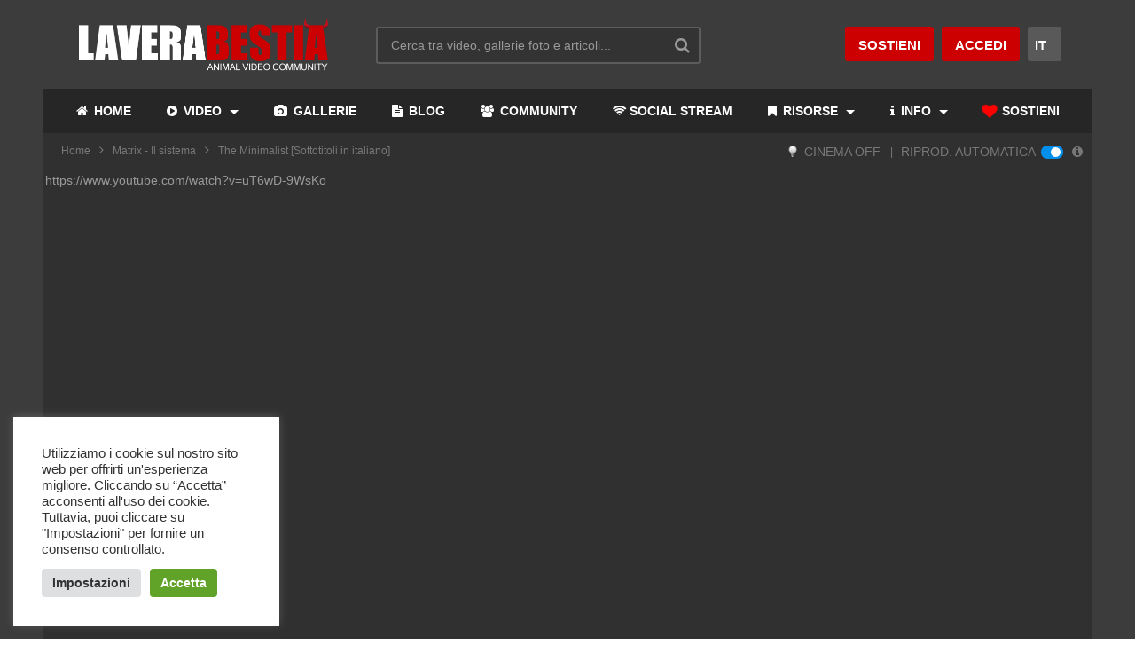

--- FILE ---
content_type: text/html; charset=UTF-8
request_url: https://www.laverabestia.org/the-minimalist-sottotitoli-italiano/
body_size: 41431
content:
<!DOCTYPE html>
<!--[if IE 7]>
<html class="ie ie7" lang="it-IT">
<![endif]-->
<!--[if IE 8]>
<html class="ie ie8" lang="it-IT">
<![endif]-->
<!--[if !(IE 7) | !(IE 8)  ]>-->
<html lang="it-IT">
<!--<![endif]--><head>
<meta charset="UTF-8">
<meta name="viewport" content="width=device-width, initial-scale=1">
<link rel="profile" href="http://gmpg.org/xfn/11">
<link rel="pingback" href="https://www.laverabestia.org/xmlrpc.php">
<meta name='robots' content='index, follow, max-image-preview:large, max-snippet:-1, max-video-preview:-1' />

	<!-- This site is optimized with the Yoast SEO Premium plugin v24.7 (Yoast SEO v25.3) - https://yoast.com/wordpress/plugins/seo/ -->
	<title>The Minimalist [Sottotitoli in italiano] | Laverabestia.org</title><link rel="preload" href="https://www.laverabestia.org/wp-content/uploads/2016/11/logolvb-w.png" as="image" fetchpriority="high" /><link rel="preload" href="/wp-content/plugins/light-switch/images/icon-light-off/light-bulb-icon-off-16.png" as="image" fetchpriority="high" /><link rel="preload" href="https://www.laverabestia.org/wp-content/themes/laverabestia/css/font-awesome/css/font-awesome.min.css" as="style" onload="this.rel='stylesheet';this.removeAttribute('onload');"><link rel="preload" href="https://www.laverabestia.org/wp-content/cache/perfmatters/www.laverabestia.org/css/post.used.css?ver=1742988037" as="style" /><link rel="stylesheet" id="perfmatters-used-css" href="https://www.laverabestia.org/wp-content/cache/perfmatters/www.laverabestia.org/css/post.used.css?ver=1742988037" media="all" />
	<meta name="description" content="Gli amici di lunga data Joshua Fields Millburn e Ryan Nicodemus hanno fondato un movimento sul minimalismo e raccontano come vivere meglio eliminando il" />
	<link rel="canonical" href="https://www.laverabestia.org/the-minimalist-sottotitoli-italiano/" />
	<meta property="og:locale" content="it_IT" />
	<meta property="og:type" content="article" />
	<meta property="og:title" content="The Minimalist [Sottotitoli in italiano] | Laverabestia.org" />
	<meta property="og:description" content="Gli amici di lunga data Joshua Fields Millburn e Ryan Nicodemus hanno fondato un movimento sul minimalismo e raccontano come vivere meglio eliminando il" />
	<meta property="og:url" content="https://www.laverabestia.org/the-minimalist-sottotitoli-italiano/" />
	<meta property="og:site_name" content="Laverabestia.org" />
	<meta property="article:publisher" content="https://www.facebook.com/laverabestia/" />
	<meta property="article:author" content="laverabestia" />
	<meta property="article:published_time" content="2021-02-07T18:10:23+00:00" />
	<meta property="article:modified_time" content="2021-09-26T18:07:13+00:00" />
	<meta property="og:image" content="https://www.laverabestia.org/wp-content/uploads/2021/02/minimalism.jpg" />
	<meta property="og:image:width" content="1280" />
	<meta property="og:image:height" content="720" />
	<meta property="og:image:type" content="image/jpeg" />
	<meta name="author" content="Laverabestia" />
	<meta name="twitter:card" content="summary_large_image" />
	<meta name="twitter:creator" content="@laverabestia" />
	<meta name="twitter:site" content="@Laverabestia" />
	<meta name="twitter:label1" content="Scritto da" />
	<meta name="twitter:data1" content="Laverabestia" />
	<script type="application/ld+json" class="yoast-schema-graph">{"@context":"https://schema.org","@graph":[{"@type":"Article","@id":"https://www.laverabestia.org/the-minimalist-sottotitoli-italiano/#article","isPartOf":{"@id":"https://www.laverabestia.org/the-minimalist-sottotitoli-italiano/"},"author":{"name":"Laverabestia","@id":"https://www.laverabestia.org/#/schema/person/1c956754e202ca0e734378f19f8ee615"},"headline":"The Minimalist [Sottotitoli in italiano]","datePublished":"2021-02-07T18:10:23+00:00","dateModified":"2021-09-26T18:07:13+00:00","mainEntityOfPage":{"@id":"https://www.laverabestia.org/the-minimalist-sottotitoli-italiano/"},"wordCount":34,"commentCount":0,"publisher":{"@id":"https://www.laverabestia.org/#organization"},"image":{"@id":"https://www.laverabestia.org/the-minimalist-sottotitoli-italiano/#primaryimage"},"thumbnailUrl":"https://www.laverabestia.org/wp-content/uploads/2021/02/minimalism.jpg","keywords":["life minimal","live minimal","sinizram","sinizram video","the minimalist","Video","video sinizram"],"articleSection":["Matrix - Il sistema","Video"],"inLanguage":"it-IT","potentialAction":[{"@type":"CommentAction","name":"Comment","target":["https://www.laverabestia.org/the-minimalist-sottotitoli-italiano/#respond"]}]},{"@type":"WebPage","@id":"https://www.laverabestia.org/the-minimalist-sottotitoli-italiano/","url":"https://www.laverabestia.org/the-minimalist-sottotitoli-italiano/","name":"The Minimalist [Sottotitoli in italiano] | Laverabestia.org","isPartOf":{"@id":"https://www.laverabestia.org/#website"},"primaryImageOfPage":{"@id":"https://www.laverabestia.org/the-minimalist-sottotitoli-italiano/#primaryimage"},"image":{"@id":"https://www.laverabestia.org/the-minimalist-sottotitoli-italiano/#primaryimage"},"thumbnailUrl":"https://www.laverabestia.org/wp-content/uploads/2021/02/minimalism.jpg","datePublished":"2021-02-07T18:10:23+00:00","dateModified":"2021-09-26T18:07:13+00:00","description":"Gli amici di lunga data Joshua Fields Millburn e Ryan Nicodemus hanno fondato un movimento sul minimalismo e raccontano come vivere meglio eliminando il","breadcrumb":{"@id":"https://www.laverabestia.org/the-minimalist-sottotitoli-italiano/#breadcrumb"},"inLanguage":"it-IT","potentialAction":[{"@type":"ReadAction","target":["https://www.laverabestia.org/the-minimalist-sottotitoli-italiano/"]}]},{"@type":"ImageObject","inLanguage":"it-IT","@id":"https://www.laverabestia.org/the-minimalist-sottotitoli-italiano/#primaryimage","url":"https://www.laverabestia.org/wp-content/uploads/2021/02/minimalism.jpg","contentUrl":"https://www.laverabestia.org/wp-content/uploads/2021/02/minimalism.jpg","width":1280,"height":720},{"@type":"BreadcrumbList","@id":"https://www.laverabestia.org/the-minimalist-sottotitoli-italiano/#breadcrumb","itemListElement":[{"@type":"ListItem","position":1,"name":"Home","item":"https://www.laverabestia.org/"},{"@type":"ListItem","position":2,"name":"Video","item":"https://www.laverabestia.org/video/"},{"@type":"ListItem","position":3,"name":"Matrix - Il sistema","item":"https://www.laverabestia.org/matrix-sistema/"},{"@type":"ListItem","position":4,"name":"The Minimalist [Sottotitoli in italiano]"}]},{"@type":"WebSite","@id":"https://www.laverabestia.org/#website","url":"https://www.laverabestia.org/","name":"Laverabestia.org","description":"Animal Video Community","publisher":{"@id":"https://www.laverabestia.org/#organization"},"potentialAction":[{"@type":"SearchAction","target":{"@type":"EntryPoint","urlTemplate":"https://www.laverabestia.org/?s={search_term_string}"},"query-input":{"@type":"PropertyValueSpecification","valueRequired":true,"valueName":"search_term_string"}}],"inLanguage":"it-IT"},{"@type":"Organization","@id":"https://www.laverabestia.org/#organization","name":"LAVERABESTIA","url":"https://www.laverabestia.org/","logo":{"@type":"ImageObject","inLanguage":"it-IT","@id":"https://www.laverabestia.org/#/schema/logo/image/","url":"https://www.laverabestia.org/wp-content/uploads/2016/11/Asset-7@3x-100.png","contentUrl":"https://www.laverabestia.org/wp-content/uploads/2016/11/Asset-7@3x-100.png","width":696,"height":696,"caption":"LAVERABESTIA"},"image":{"@id":"https://www.laverabestia.org/#/schema/logo/image/"},"sameAs":["https://www.facebook.com/laverabestia/","https://x.com/Laverabestia"],"publishingPrinciples":"https://www.laverabestia.org/perche-laverabestia-org/"},{"@type":"Person","@id":"https://www.laverabestia.org/#/schema/person/1c956754e202ca0e734378f19f8ee615","name":"Laverabestia","image":{"@type":"ImageObject","inLanguage":"it-IT","@id":"https://www.laverabestia.org/#/schema/person/image/","url":"https://secure.gravatar.com/avatar/baabfb0ed341b38e45a89e9838f32900?s=96&d=mm&r=g","contentUrl":"https://secure.gravatar.com/avatar/baabfb0ed341b38e45a89e9838f32900?s=96&d=mm&r=g","caption":"Laverabestia"},"sameAs":["https://www.laverabestia.org","laverabestia","https://x.com/laverabestia"]}]}</script>
	<!-- / Yoast SEO Premium plugin. -->


<link rel="stylesheet" id="wp-block-library-css" href="https://www.laverabestia.org/wp-includes/css/dist/block-library/style.min.css" type="text/css" media="print" onload="this.media=&#039;all&#039;;this.onload=null;">
<style id='classic-theme-styles-inline-css' type='text/css'>
/*! This file is auto-generated */
.wp-block-button__link{color:#fff;background-color:#32373c;border-radius:9999px;box-shadow:none;text-decoration:none;padding:calc(.667em + 2px) calc(1.333em + 2px);font-size:1.125em}.wp-block-file__button{background:#32373c;color:#fff;text-decoration:none}
</style>
<link rel="stylesheet" id="cookie-law-info-css" href="https://www.laverabestia.org/wp-content/plugins/cookie-law-info/legacy/public/css/cookie-law-info-public.css" type="text/css" media="print" onload="this.media=&#039;all&#039;;this.onload=null;">
<link rel="stylesheet" id="cookie-law-info-gdpr-css" href="https://www.laverabestia.org/wp-content/plugins/cookie-law-info/legacy/public/css/cookie-law-info-gdpr.css" type="text/css" media="print" onload="this.media=&#039;all&#039;;this.onload=null;">
<link rel="stylesheet" id="stcr-style-css" href="https://www.laverabestia.org/wp-content/plugins/subscribe-to-comments-reloaded/includes/css/stcr-style.css" type="text/css" media="print" onload="this.media=&#039;all&#039;;this.onload=null;">
<link rel="stylesheet" id="widgetopts-styles-css" href="https://www.laverabestia.org/wp-content/plugins/widget-options/assets/css/widget-options.css" type="text/css" media="print" onload="this.media=&#039;all&#039;;this.onload=null;">
<link rel="stylesheet" id="redux-extendify-styles-css" href="https://www.laverabestia.org/wp-content/plugins/worth-the-read/options/assets/css/extendify-utilities.css" type="text/css" media="print" onload="this.media=&#039;all&#039;;this.onload=null;">
<link rel="stylesheet" id="wtr-css-css" href="https://www.laverabestia.org/wp-content/plugins/worth-the-read/css/wtr.css" type="text/css" media="print" onload="this.media=&#039;all&#039;;this.onload=null;">
<link rel="stylesheet" id="wp_automatic_gallery_style-css" href="https://www.laverabestia.org/wp-content/plugins/wp-automatic/css/wp-automatic.css" type="text/css" media="print" onload="this.media=&#039;all&#039;;this.onload=null;">
<link rel="stylesheet" id="wppopups-base-css" href="https://www.laverabestia.org/wp-content/plugins/wp-popups-lite/src/assets/css/wppopups-base.css" type="text/css" media="print" onload="this.media=&#039;all&#039;;this.onload=null;">
<link rel="stylesheet" id="font-awesome-2-css" href="https://www.laverabestia.org/wp-content/themes/laverabestia/css/font-awesome/css/font-awesome.min.css" type="text/css" media="print" onload="this.media=&#039;all&#039;;this.onload=null;">
<link rel="stylesheet" id="slick-css" href="https://www.laverabestia.org/wp-content/themes/laverabestia/css/slick.css" type="text/css" media="print" onload="this.media=&#039;all&#039;;this.onload=null;">
<link rel="stylesheet" id="malihu-scroll-css" href="https://www.laverabestia.org/wp-content/themes/laverabestia/css/jquery.mCustomScrollbar.min.css" type="text/css" media="print" onload="this.media=&#039;all&#039;;this.onload=null;">
<link rel="stylesheet" id="videopro-style-css" href="https://www.laverabestia.org/wp-content/themes/laverabestia/style.css" type="text/css" media="print" onload="this.media=&#039;all&#039;;this.onload=null;">
<link rel="stylesheet" id="cactus-video-css-css" href="https://www.laverabestia.org/wp-content/plugins/cactus-video/css/main.css" type="text/css" media="print" onload="this.media=&#039;all&#039;;this.onload=null;">
<link rel="stylesheet" id="videopro-lightbox-style-css" href="https://www.laverabestia.org/wp-content/plugins/cactus-video/js/lightbox/lightbox.css" type="text/css" media="print" onload="this.media=&#039;all&#039;;this.onload=null;">
<link rel="stylesheet" id="ct-priority-nav-css" href="https://www.laverabestia.org/wp-content/plugins/videopro-shortcodes/shortcodes/js/priority-nav/priority-nav-core.css" type="text/css" media="print" onload="this.media=&#039;all&#039;;this.onload=null;">
<link rel="stylesheet" id="ct_shortcode_style-css" href="https://www.laverabestia.org/wp-content/plugins/videopro-shortcodes/shortcodes/css/shortcode.css" type="text/css" media="print" onload="this.media=&#039;all&#039;;this.onload=null;">
<style id='ct_shortcode_style-inline-css' type='text/css'>
@media only screen and (-webkit-min-device-pixel-ratio: 2),(min-resolution: 192dpi) {
					/* Retina Logo */
					.primary-header .cactus-logo.navigation-font a{background:url(https://www.laverabestia.org/wp-content/uploads/2016/11/logolvb-w.png) no-repeat center; background-size:contain;}
					.primary-header .cactus-logo.navigation-font a img{ opacity:0; visibility:hidden}
				}img.gform_ajax_spinner{background:url(https://www.laverabestia.org/wp-content/themes/laverabestia/images/ajax-loader.gif);}#body-wrap{background:#3c3c3c ;}#wrap {background-color:#FFFFFF;}.bg-m-color-1, .btn-default.bt-style-1:visited:not(:hover), button.bt-style-1:visited:not(:hover), input[type=button].bt-style-1:visited:not(:hover), input[type=submit].bt-style-1:visited:not(:hover), .btn-default.subscribe, .cactus-nav-style-3 .cactus-only-main-menu .cactus-main-menu > ul > li:hover > a:after, .cactus-nav-style-5 .cactus-open-left-sidebar.right-logo.cactus-main-menu > ul > li > a.active > span, .ct-sub-w-title, .slider-toolbar-carousel .cactus-listing-config.style-2 .cactus-post-item.active .entry-content:before, .cactus-post-format-playlist .cactus-post-item.active:after, .channel-menu .channel-menu-item.active a:after, .easy-tab .tabs > li.active > a:after, .body-content .vc_tta.vc_general .vc_tta-tab.vc_active:after, .submitModal .textwidget .wpcf7 input[type="submit"]:not(:hover), .comming-soon-wrapper .wpcf7-form input[type="submit"]:not(:hover), #body-wrap .comming-soon-wrapper .gform_wrapper .gform_footer input.button:not(:hover), #body-wrap .comming-soon-wrapper .gform_wrapper .gform_footer input[type=submit]:not(:hover), .ct-shortcode-sliderv3.sliderv10 .slick-dots > li > button:hover, .ct-shortcode-sliderv3.sliderv10 .slick-dots > li.slick-active > button, .tab-control a.active:after, .ct-shortcode-sliderv3.sliderv8 .cactus-post-item.active:after, .btn-default.bt-style-1:not(:hover), button.bt-style-1:not(:hover), input[type=button].bt-style-1:not(:hover), input[type=submit].bt-style-1:not(:hover), .btn-default.bt-style-1:visited:not(:hover), button.bt-style-1:visited:not(:hover), input[type=button].bt-style-1:visited:not(:hover), input[type=submit].bt-style-1:visited:not(:hover),.cactus-nav-style-3 .cactus-only-main-menu .cactus-main-menu > ul > li.current-menu-ancestor > a:after, .cactus-nav-style-3 .cactus-only-main-menu .cactus-main-menu > ul > li.current-menu-item > a:after, .cactus-nav-style-3 .cactus-only-main-menu .cactus-main-menu > ul > li:hover > a:after,.item-review:before,.star-rating-block:before, .cactus-header-search-form .widget-asf .searchtext .suggestion ul li.active a,.cactus-header-search-form .widget-asf .searchtext .suggestion ul li a:hover, .btn-watch-later.added{background-color:#cc0000;}.m-color-1, body .wpcf7-not-valid-tip, body .wpcf7-response-output.wpcf7-validation-errors, body .wpcf7-response-output.wpcf7-mail-sent-ok, #body-wrap .gform_wrapper .validation_message, #body-wrap .gform_wrapper div.validation_error,.item-review .box-text .score,.star-rating-block .rating-summary-block .rating-stars, .tml-profile-page .menu-items a.active {color:#cc0000;} .border-m-color-1, .cactus-main-menu > ul > li > ul li:first-child, .slider-toolbar-carousel .cactus-listing-config.style-2 .cactus-post-item.active .entry-content .picture-content > a:before {border-color:#cc0000}.svg-loading svg path, .svg-loading svg rect {fill:#cc0000;}.metadata-font,.metadata-font .font-size-1,.cactus-note.font-size-1:not(.heading-font),.ct-sub-w-title{font-size:13px}h1,.h1,.star-rating-block .rating-summary-block .rating-stars .point {font-size:30px}h2,.h2 {font-size:26px}h3,.h3 {font-size:23px}h4,.h4 {font-size:19px}h5,.h5 {font-size:17px}h6,.h6 {font-size:15px}#asf-search-filters > .filter-item .filter-heading,.widget_tag_cloud .tagcloud a[class*="tag-link-"]{font-size:13px}h3.font-size-2,h4.font-size-2,.cactus-point,.cactus-main-menu .dropdown-mega .channel-content .row .content-item .video-item .item-head h3,.cactus-main-menu .dropdown-mega .sub-menu-box-grid .columns li ul li.menu-item a,.cactus-listing-config.style-2 .cactus-post-item > .entry-content .cactus-post-title,.paging-navigation .nav-next a,.ct-series .series-content .series-content-row .series-content-item:last-child > * a,.body-content .vc_tta.vc_general .vc_tta-panel-title > a,.widget_categories li,.widget_meta li,.widget_archive li,.widget_recent_entries li,.widget_recent_comments li,.widget_pages li,.widget_nav_menu li,.widget_calendar caption,.btn-default:not(.video-tb),button,input[type=button],input[type=submit],.btn-default:visited,button:visited,input[type=button]:visited,input[type=submit]:visited,.ct-shortcode-sliderv3.sliderv8.slider11 .cactus-listing-config.style-2 .cactus-post-item > .entry-content .cactus-post-title,.widget_mostlikedpostswidget li,.widget_recentlylikedpostswidget li,.widget_widget_tptn_pop li{font-size:15px}@media(max-width:767px){.channel-banner .channel-banner-content .channel-title h1{font-size:15px;}}h3.font-size-3,.cactus-sidebar:not(.ct-medium) .widget .widget-title,.widget.style-4 .widget-inner .widget-title,.slider-toolbar-carousel .cactus-listing-config.style-2 .cactus-post-item > .entry-content .cactus-post-title,.easy-tab .tabs > li > a,.easy-tab .tabs > li.active > a,.body-content .vc_tta.vc_general .vc_tta-tab > a,.ct-shortcode-sliderv3.sliderv8 .cactus-listing-config.style-2 .cactus-post-item > .entry-content .cactus-post-title,.cactus-contents-block.style-3 .cactus-listing-config.style-2 .cactus-post-item > .entry-content .cactus-post-title, .cactus-contents-block.style-8 .cactus-listing-config.style-2 .cactus-post-item > .entry-content .cactus-post-title,.item-review .box-progress h5,.star-rating-block .criteria-title,.item-review .box-progress h5 .score{font-size:17px}h3.font-size-4,.cactus-main-menu .dropdown-mega .sub-menu-box-grid .columns li ul li.header,.cactus-contents-block.style-2 .cactus-listing-config.style-2 .cactus-post-item > .entry-content .cactus-post-title,.comments-area .comment-reply-title,.comments-area .comments-title,.ct-shortcode-sliderv3 .cactus-listing-config.style-2 .cactus-post-item > .entry-content .cactus-post-title,.ct-shortcode-sliderv3.sliderv8.sliderv8-sub .cactus-listing-config.style-2 .cactus-post-item > .entry-content .cactus-post-title,.item-review h4,.star-rating-block .rating-title,.slider-title{font-size:23px}h2.font-size-5,h3.font-size-5{font-size:21px}blockquote,.cactus-listing-config.style-2.shortcode-contentbox .cactus-post-item > .entry-content .cactus-post-title,.comming-soon-wrapper h1{font-size:26px}@media(max-width:767px){.content-big-layout h2,.comming-soon-wrapper .countdown-time .countdown-amount{font-size:26px}}h3.font-size-7,.cactus-point.big{font-size:35px}.content-big-layout h2,.item-review .box-text .score{font-size:66px}
</style>
<link rel="stylesheet" id="awesome-gallery-css" href="https://www.laverabestia.org/wp-content/plugins/awesome-gallery/assets/css/awesome-gallery.css" type="text/css" media="print" onload="this.media=&#039;all&#039;;this.onload=null;">
<script type="text/javascript" src="https://www.laverabestia.org/wp-includes/js/jquery/jquery.min.js" id="jquery-core-js"></script>
<script type="text/javascript" src="https://www.laverabestia.org/wp-includes/js/jquery/jquery-migrate.min.js" id="jquery-migrate-js" defer></script>
<script type="text/javascript" id="wti_like_post_script-js-extra">
/* <![CDATA[ */
var wtilp = {"ajax_url":"https:\/\/www.laverabestia.org\/wp-admin\/admin-ajax.php","redirect_url":"","show_counts":"1","style":"style1"};
/* ]]> */
</script>
<script type="text/javascript" src="https://www.laverabestia.org/wp-content/plugins/wti-like-post-pro/js/wti-like-post.js" id="wti_like_post_script-js" defer></script>
<script type="text/javascript" id="advance-search-js-extra">
/* <![CDATA[ */
var asf = {"ajaxurl":"https:\/\/www.laverabestia.org\/wp-admin\/admin-ajax.php"};
/* ]]> */
</script>
<script type="text/javascript" id="cookie-law-info-js-extra">
/* <![CDATA[ */
var Cli_Data = {"nn_cookie_ids":["__Secure-YEC","__Secure-YNID","__Secure-ROLLOUT_TOKEN","__Secure-BUCKET","sct","rc::a","rc::c","_cfuvid","VISITOR_PRIVACY_METADATA","cid_*","sid","ytidb::LAST_RESULT_ENTRY_KEY","cf_clearance","ts","ts_c","enforce_policy","_GRECAPTCHA","_ga_*","__cf_bm","tsrce","x-pp-s","aka_debug","l7_az","m","CookieLawInfoConsent","sp_t","sp_landing","loglevel","wp-disclamer-popup","yt.innertube::nextId","yt-remote-device-id","yt.innertube::requests","yt-remote-connected-devices","NID","__jid","disqus_unique","_ga","_gid","_gat_gtag_UA_5233154_5","IDE","fr","CONSENT","vuid","lang","player","cookielawinfo-checkbox-functional","cookielawinfo-checkbox-necessary","cookielawinfo-checkbox-performance","cookielawinfo-checkbox-analytics","cookielawinfo-checkbox-advertisement","cookielawinfo-checkbox-others","YSC","VISITOR_INFO1_LIVE","test_cookie"],"cookielist":[],"non_necessary_cookies":{"necessary":["rc::a","rc::c","_cfuvid","ts","ts_c","enforce_policy","_GRECAPTCHA","CookieLawInfoConsent"],"functional":["ytidb::LAST_RESULT_ENTRY_KEY","__cf_bm","tsrce","x-pp-s","aka_debug","sp_t","sp_landing","lang","player"],"performance":["l7_az"],"analytics":["sid","_ga_*","_ga","_gid","_gat_gtag_UA_5233154_5","CONSENT","vuid"],"advertisement":["VISITOR_PRIVACY_METADATA","cid_*","yt.innertube::nextId","yt-remote-device-id","yt.innertube::requests","yt-remote-connected-devices","NID","IDE","fr","YSC","VISITOR_INFO1_LIVE","test_cookie"],"others":["__Secure-YNID","__Secure-YEC","__Secure-ROLLOUT_TOKEN","sct","__Secure-BUCKET","cf_clearance","m","loglevel","wp-disclamer-popup","__jid","disqus_unique"]},"ccpaEnabled":"","ccpaRegionBased":"","ccpaBarEnabled":"","strictlyEnabled":["necessary","obligatoire"],"ccpaType":"gdpr","js_blocking":"1","custom_integration":"","triggerDomRefresh":"","secure_cookies":""};
var cli_cookiebar_settings = {"animate_speed_hide":"500","animate_speed_show":"500","background":"#FFF","border":"#b1a6a6c2","border_on":"","button_1_button_colour":"#61a229","button_1_button_hover":"#4e8221","button_1_link_colour":"#fff","button_1_as_button":"1","button_1_new_win":"","button_2_button_colour":"#333","button_2_button_hover":"#292929","button_2_link_colour":"#444","button_2_as_button":"","button_2_hidebar":"","button_3_button_colour":"#dedfe0","button_3_button_hover":"#b2b2b3","button_3_link_colour":"#333333","button_3_as_button":"1","button_3_new_win":"","button_4_button_colour":"#dedfe0","button_4_button_hover":"#b2b2b3","button_4_link_colour":"#333333","button_4_as_button":"1","button_7_button_colour":"#61a229","button_7_button_hover":"#4e8221","button_7_link_colour":"#fff","button_7_as_button":"1","button_7_new_win":"","font_family":"Helvetica, sans-serif","header_fix":"","notify_animate_hide":"1","notify_animate_show":"1","notify_div_id":"#cookie-law-info-bar","notify_position_horizontal":"left","notify_position_vertical":"bottom","scroll_close":"","scroll_close_reload":"","accept_close_reload":"","reject_close_reload":"","showagain_tab":"","showagain_background":"#fff","showagain_border":"#000","showagain_div_id":"#cookie-law-info-again","showagain_x_position":"100px","text":"#333333","show_once_yn":"","show_once":"10000","logging_on":"","as_popup":"","popup_overlay":"","bar_heading_text":"","cookie_bar_as":"widget","popup_showagain_position":"bottom-right","widget_position":"left"};
var log_object = {"ajax_url":"https:\/\/www.laverabestia.org\/wp-admin\/admin-ajax.php"};
/* ]]> */
</script>
<script type="text/javascript" src="https://www.laverabestia.org/wp-content/plugins/cookie-law-info/legacy/public/js/cookie-law-info-public.js" id="cookie-law-info-js" defer></script>
<script type="text/javascript" src="https://www.laverabestia.org/wp-content/plugins/wp-automatic/js/main-front.js" id="wp_automatic_gallery-js" defer></script>
<script type="text/javascript" id="videopro-ajax-request-js-extra">
/* <![CDATA[ */
var cactus = {"ajaxurl":"https:\/\/www.laverabestia.org\/wp-admin\/admin-ajax.php","video_pro_main_color":"#cc0000","query_vars":{"page":0,"name":"the-minimalist-sottotitoli-italiano","error":"","m":"","p":0,"post_parent":"","subpost":"","subpost_id":"","attachment":"","attachment_id":0,"pagename":"","page_id":0,"second":"","minute":"","hour":"","day":0,"monthnum":0,"year":0,"w":0,"category_name":"","tag":"","cat":"","tag_id":"","author":"","author_name":"","feed":"","tb":"","paged":0,"meta_key":"","meta_value":"","preview":"","s":"","sentence":"","title":"","fields":"","menu_order":"","embed":"","category__in":[],"category__not_in":[],"category__and":[],"post__in":[],"post__not_in":[],"post_name__in":[],"tag__in":[],"tag__not_in":[],"tag__and":[],"tag_slug__in":[],"tag_slug__and":[],"post_parent__in":[],"post_parent__not_in":[],"author__in":[],"author__not_in":[],"search_columns":[],"ignore_sticky_posts":false,"suppress_filters":false,"cache_results":true,"update_post_term_cache":true,"update_menu_item_cache":false,"lazy_load_term_meta":true,"update_post_meta_cache":true,"post_type":"","posts_per_page":26,"nopaging":false,"comments_per_page":"50","no_found_rows":false,"order":"DESC"},"current_url":"https:\/\/www.laverabestia.org\/the-minimalist-sottotitoli-italiano"};
/* ]]> */
</script>
<script type="text/javascript" src="https://www.laverabestia.org/wp-content/themes/laverabestia/js/ajax.js" id="videopro-ajax-request-js"></script>
<script></script><style type="text/css">.inside {z-index: 9999; font-size:14px; position:relative;} .inside_off {display: none ; z-index: 9999; font-size:14px; position:relative;}</style><meta name="generator" content="Redux 4.4.5" /><style type="text/css">.wtr-time-wrap{ 
    /* wraps the entire label */
    margin: 0 10px;

}
.wtr-time-number{ 
    /* applies only to the number */
    
}</style><link rel="stylesheet" type="text/css" href="https://www.laverabestia.org/wp-content/plugins/wti-like-post-pro/css/wti-like-post.css" media="print" onload="this.media=&#039;all&#039;;this.onload=null;">
<meta name="generator" content="Powered by WPBakery Page Builder - drag and drop page builder for WordPress."/>
<style type="text/css" id="spu-css-674544" class="spu-css">		#spu-bg-674544 {
			background-color: rgba(0, 0, 0, 0.8);
		}

		#spu-674544 .spu-close {
			font-size: 30px;
			color: #666;
			text-shadow: 0 1px 0 #000;
		}

		#spu-674544 .spu-close:hover {
			color: #000;
		}

		#spu-674544 {
			background-color: rgb(255, 255, 255);
			max-width: 590px;
			border-radius: 12px;
			
					height: auto;
					box-shadow:  0px 0px 12px 0px #7a7a7a;
				}

		#spu-674544 .spu-container {
					padding: 20px;
			height: calc(100% - 0px);
		}
		.spu-container h2 {margin-bottom:10px !important; text-align: center}
.spu-container hr {margin:16px 0}
.spu-close-top_right {right: 11px;top: 10px;}						</style>
		<link rel="icon" href="https://www.laverabestia.org/wp-content/uploads/2023/03/cropped-android-chrome-512x512-1-32x32.png" sizes="32x32" />
<link rel="icon" href="https://www.laverabestia.org/wp-content/uploads/2023/03/cropped-android-chrome-512x512-1-192x192.png" sizes="192x192" />
<link rel="apple-touch-icon" href="https://www.laverabestia.org/wp-content/uploads/2023/03/cropped-android-chrome-512x512-1-180x180.png" />
<meta name="msapplication-TileImage" content="https://www.laverabestia.org/wp-content/uploads/2023/03/cropped-android-chrome-512x512-1-270x270.png" />
<style id="wtr_settings-dynamic-css" title="dynamic-css" class="redux-options-output">.wtr-time-wrap{line-height:16px;color:#CCCCCC;font-size:16px;}</style><noscript><style> .wpb_animate_when_almost_visible { opacity: 1; }</style></noscript><noscript><style>.perfmatters-lazy[data-src]{display:none !important;}</style></noscript><style>.perfmatters-lazy.pmloaded,.perfmatters-lazy.pmloaded>img,.perfmatters-lazy>img.pmloaded,.perfmatters-lazy[data-ll-status=entered]{animation:500ms pmFadeIn}@keyframes pmFadeIn{0%{opacity:0}100%{opacity:1}}body .perfmatters-lazy-css-bg:not([data-ll-status=entered]),body .perfmatters-lazy-css-bg:not([data-ll-status=entered]) *,body .perfmatters-lazy-css-bg:not([data-ll-status=entered])::before,body .perfmatters-lazy-css-bg:not([data-ll-status=entered])::after,body .perfmatters-lazy-css-bg:not([data-ll-status=entered]) *::before,body .perfmatters-lazy-css-bg:not([data-ll-status=entered]) *::after{background-image:none!important;will-change:transform;transition:opacity 0.025s ease-in,transform 0.025s ease-in!important;}</style></head>
<body class="post-template-default single single-post postid-247875 single-format-video sidebar-both layout-boxed wpb-js-composer js-comp-ver-8.3.1 vc_responsive">
	
<a name="top" style="height:0; position:absolute; top:0;" id="top"></a>
<div id="body-wrap" class="cactus-box  video-v2-setbackground  ">
    <div id="wrap">
    	        <header id="header-navigation">
    	<!--Navigation style-->
<div class="cactus-nav-control  cactus-nav-style-3">
    
		     <div class="cactus-nav-main dark-div  dark-bg-color-1" >
        
        <div class="cactus-container padding-30px ">
            
            <div class="cactus-row magin-30px">
                
                <!--nav left-->
                <div class="cactus-nav-left">
                    <!--logo-->
                    <div class="cactus-logo navigation-font">
                    	                        <a href="https://www.laverabestia.org/">
                        	<img data-perfmatters-preload src="https://www.laverabestia.org/wp-content/uploads/2016/11/logolvb-w.png" alt="Laverabestia.org" title="Laverabestia.org" class="cactus-img-logo" width="281" height="60" fetchpriority="high">
                            
                                                    </a>
                    </div><!--logo-->
                    
										
                                        <!--header search-->
                    <div class="cactus-header-search-form search-box-expandable">
                    								 
						
						
						
						
						<div class="cactus-main-menu cactus-open-search-mobile navigation-font">
								<ul>
								  <li><a href="javascript:;"><i class="fa fa-search"></i></a></li>
								</ul>
							</div>
							 <form action="https://www.laverabestia.org/" method="get">								
								<input type="text" placeholder="Cerca tra video, gallerie foto e articoli..." name="s" value="">
                                <i class="fa fa-search" aria-hidden="true"></i>
								<input type="submit" value="CERCA"  id="searchsubmit" class="padding-small">                                
							</form>
                                            </div><!--header search-->
                                    </div> <!--nav left-->
                
                <!--nav right-->
                <div class="cactus-nav-right">					
                    <div class="cactus-main-menu cactus-open-menu-mobile navigation-font">
                        <ul>
                          <li><a href="javascript:;"><i class="fa fa-bars"></i>MENU</a></li>
                        </ul>
                    </div>
                    	



		<div class="cactus-submit-video">

		<a href="/sostienici/" class="sostieni-btn btn btn-user-submit btn-default bt-style-1 padding-small">        	
        	<span>SOSTIENI</span>
        </a>
		<a href="https://www.community.laverabestia.org/" target="_blank" rel="noopener" class="btn btn-user-submit btn-default bt-style-1 padding-small">        	
        	<span>ACCEDI</span>
        </a>

		

		
		
<select onchange="doGTranslate(this);" class="notranslate btn btn-user-submit btn-default bt-style-1 padding-small" id="gtstyle" aria-label="Website Language Selector"><option value="it|it" selected="selected">It</option><option value="it|en">En</option><option value="it|fr">Fr</option><option value="it|es">Es</option><option value="it|pt">Pt</option><option value="it|hr">Hr</option></select>

<div id="google_translate_element2"></div>
<script>
function googleTranslateElementInit2() {new google.translate.TranslateElement({pageLanguage: 'it',autoDisplay: false}, 'google_translate_element2');}
</script><script src="//translate.google.com/translate_a/element.js?cb=googleTranslateElementInit2" type="pmdelayedscript" data-cfasync="false" data-no-optimize="1" data-no-defer="1" data-no-minify="1"></script>

<script>
function GTranslateGetCurrentLang() {var keyValue = document['cookie'].match('(^|;) ?googtrans=([^;]*)(;|$)');return keyValue ? keyValue[2].split('/')[2] : null;}
function GTranslateFireEvent(element,event){try{if(document.createEventObject){var evt=document.createEventObject();element.fireEvent('on'+event,evt)}else{var evt=document.createEvent('HTMLEvents');evt.initEvent(event,true,true);element.dispatchEvent(evt)}}catch(e){}}
function doGTranslate(lang_pair){if(lang_pair.value)lang_pair=lang_pair.value;if(lang_pair=='')return;var lang=lang_pair.split('|')[1];if(GTranslateGetCurrentLang() == null && lang == lang_pair.split('|')[0])return;var teCombo;var sel=document.getElementsByTagName('select');for(var i=0;i<sel.length;i++)if(sel[i].className.indexOf('goog-te-combo')!=-1){teCombo=sel[i];break;}if(document.getElementById('google_translate_element2')==null||document.getElementById('google_translate_element2').innerHTML.length==0||teCombo.length==0||teCombo.innerHTML.length==0){setTimeout(function(){doGTranslate(lang_pair)},500)}else{teCombo.value=lang;GTranslateFireEvent(teCombo,'change');GTranslateFireEvent(teCombo,'change')}}
</script>
			
			
			


	</div>

			<script language="text/javascript">
		jQuery(document).ready(function(e) {
			jQuery("form.wpcf7-form").submit(function (e) {
				var submit_tags = jQuery('input[name=tag].wpcf7-form-control').val().split(",");
				if(submit_tags.length > 5){
					if(jQuery('.limit-tag-alert').length==0){
						jQuery('.wpcf7-form-control-wrap.tag').append('<span role="alert" class="wpcf7-not-valid-tip limit-tag-alert">Please enter less than or equal to 5 tags.</span>');
					}
					return false;
				}else{
					return true;
				}
			});
		});
		</script>
							
                </div><!--nav right-->
                            </div>
            
        </div>
        
    </div>
    
</div>
<div class="cactus-nav-control  cactus-nav-style-3">  <!--add Class: cactus-nav-style-3-->
    <div class="cactus-nav-main dark-div dark-bg-color-1">
        
        <div class="cactus-container padding-30px ">
            
            <!--Menu Down-->
            <div class="cactus-row magin-30px">
                <!--nav left-->
                <div class="cactus-nav-left cactus-only-main-menu">
                    <!--main menu / megamenu / Basic dropdown-->                                  
                    <div class="cactus-main-menu navigation-font">
                                            <ul class="nav navbar-nav">
                            <li id="nav-menu-item-161" class="main-menu-item menu-item-depth-0 menu-item menu-item-type-post_type menu-item-object-page menu-item-home"><a href="https://www.laverabestia.org/" class="menu-link  main-menu-link"><i class="fa fa-home"></i> HOME </a></li>
<li id="nav-menu-item-2059183" class="main-menu-item menu-item-depth-0 menu-item menu-item-type-custom menu-item-object-custom menu-item-has-children parent dropdown"><a href="#" class="menu-link dropdown-toggle disabled main-menu-link" data-toggle="dropdown"><i class="fa fa-play-circle"></i> VIDEO </a>
<ul class="dropdown-menu menu-depth-1">
	<li id="nav-menu-item-74594" class="sub-menu-item menu-item-depth-1 menu-item menu-item-type-post_type menu-item-object-page current_page_parent"><a href="https://www.laverabestia.org/video/" class="menu-link  sub-menu-link"><i class="fa fa-video-camera"></i> ARCHIVIO VIDEO </a></li>
	<li id="nav-menu-item-2059184" class="sub-menu-item menu-item-depth-1 menu-item menu-item-type-custom menu-item-object-custom menu-item-has-children parent dropdown-submenu"><a href="#" class="menu-link  sub-menu-link"><i class="fa fa-tags"></i> CATEGORIE </a>
	<ul class="dropdown-menu menu-depth-2">
		<li id="nav-menu-item-6678" class="sub-menu-item menu-item-depth-2 menu-item menu-item-type-taxonomy menu-item-object-category"><a href="https://www.laverabestia.org/animazioni/" class="menu-link  sub-menu-link">Animazioni </a></li>
		<li id="nav-menu-item-6679" class="sub-menu-item menu-item-depth-2 menu-item menu-item-type-taxonomy menu-item-object-category"><a href="https://www.laverabestia.org/caccia-pesca/" class="menu-link  sub-menu-link">Caccia e pesca </a></li>
		<li id="nav-menu-item-6680" class="sub-menu-item menu-item-depth-2 menu-item menu-item-type-taxonomy menu-item-object-category"><a href="https://www.laverabestia.org/circhi-zoo-corride-spettacoli/" class="menu-link  sub-menu-link">Circhi, zoo, corride e altri spettacoli </a></li>
		<li id="nav-menu-item-6681" class="sub-menu-item menu-item-depth-2 menu-item menu-item-type-taxonomy menu-item-object-category"><a href="https://www.laverabestia.org/discorsi-interviste-conferenze/" class="menu-link  sub-menu-link">Discorsi, interviste e conferenze </a></li>
		<li id="nav-menu-item-6682" class="sub-menu-item menu-item-depth-2 menu-item menu-item-type-taxonomy menu-item-object-category"><a href="https://www.laverabestia.org/documentari/" class="menu-link  sub-menu-link">Documentari </a></li>
		<li id="nav-menu-item-6683" class="sub-menu-item menu-item-depth-2 menu-item menu-item-type-taxonomy menu-item-object-category"><a href="https://www.laverabestia.org/investigazioni-inchieste/" class="menu-link  sub-menu-link"><i class="fa fa-circle fa-icon"></i> Investigazioni e inchieste </a></li>
		<li id="nav-menu-item-6684" class="sub-menu-item menu-item-depth-2 menu-item menu-item-type-taxonomy menu-item-object-category"><a href="https://www.laverabestia.org/ippica-rodeo-corse-palio-altro/" class="menu-link  sub-menu-link">Ippica, rodeo, corse, palio e altro </a></li>
		<li id="nav-menu-item-6685" class="sub-menu-item menu-item-depth-2 menu-item menu-item-type-taxonomy menu-item-object-category"><a href="https://www.laverabestia.org/fabbrica-animali/" class="menu-link  sub-menu-link">La fabbrica degli animali </a></li>
		<li id="nav-menu-item-6686" class="sub-menu-item menu-item-depth-2 menu-item menu-item-type-taxonomy menu-item-object-category"><a href="https://www.laverabestia.org/messaggi-riflessioni/" class="menu-link  sub-menu-link">Messaggi e riflessioni </a></li>
		<li id="nav-menu-item-6687" class="sub-menu-item menu-item-depth-2 menu-item menu-item-type-taxonomy menu-item-object-category"><a href="https://www.laverabestia.org/musica-audio/" class="menu-link  sub-menu-link">Musica e audio </a></li>
		<li id="nav-menu-item-6688" class="sub-menu-item menu-item-depth-2 menu-item menu-item-type-taxonomy menu-item-object-category"><a href="https://www.laverabestia.org/pelli-pellicce/" class="menu-link  sub-menu-link">Pelli e pellicce </a></li>
		<li id="nav-menu-item-6689" class="sub-menu-item menu-item-depth-2 menu-item menu-item-type-taxonomy menu-item-object-category"><a href="https://www.laverabestia.org/proteste-eventi-azioni/" class="menu-link  sub-menu-link">Proteste, eventi e azioni </a></li>
		<li id="nav-menu-item-6690" class="sub-menu-item menu-item-depth-2 menu-item menu-item-type-taxonomy menu-item-object-category"><a href="https://www.laverabestia.org/santuari-rifugi/" class="menu-link  sub-menu-link">Santuari e rifugi </a></li>
		<li id="nav-menu-item-6692" class="sub-menu-item menu-item-depth-2 menu-item menu-item-type-taxonomy menu-item-object-category"><a href="https://www.laverabestia.org/storie-salvataggi/" class="menu-link  sub-menu-link">Storie e salvataggi </a></li>
		<li id="nav-menu-item-6693" class="sub-menu-item menu-item-depth-2 menu-item menu-item-type-taxonomy menu-item-object-category current-post-ancestor current-menu-parent current-post-parent"><a href="https://www.laverabestia.org/matrix-sistema/" class="menu-link  sub-menu-link">Matrix &#8211; Il sistema </a></li>
		<li id="nav-menu-item-6694" class="sub-menu-item menu-item-depth-2 menu-item menu-item-type-taxonomy menu-item-object-category"><a href="https://www.laverabestia.org/tradizioni-popolari-religiose/" class="menu-link  sub-menu-link">Tradizioni popolari e religiose </a></li>
		<li id="nav-menu-item-6695" class="sub-menu-item menu-item-depth-2 menu-item menu-item-type-taxonomy menu-item-object-category"><a href="https://www.laverabestia.org/trailer/" class="menu-link  sub-menu-link">Trailer </a></li>
		<li id="nav-menu-item-6696" class="sub-menu-item menu-item-depth-2 menu-item menu-item-type-taxonomy menu-item-object-category"><a href="https://www.laverabestia.org/trasporto-animali/" class="menu-link  sub-menu-link">Trasporto animali </a></li>
		<li id="nav-menu-item-6697" class="sub-menu-item menu-item-depth-2 menu-item menu-item-type-taxonomy menu-item-object-category"><a href="https://www.laverabestia.org/tv-media/" class="menu-link  sub-menu-link">TV e Media </a></li>
		<li id="nav-menu-item-6691" class="sub-menu-item menu-item-depth-2 menu-item menu-item-type-taxonomy menu-item-object-category"><a href="https://www.laverabestia.org/spot-video-clip-altro/" class="menu-link  sub-menu-link">Video clip, spot e altro </a></li>
		<li id="nav-menu-item-6698" class="sub-menu-item menu-item-depth-2 menu-item menu-item-type-taxonomy menu-item-object-category"><a href="https://www.laverabestia.org/vivisezione/" class="menu-link  sub-menu-link">Vivisezione e sperimentazione </a></li>

	</ul>
</li>
	<li id="nav-menu-item-8745" class="sub-menu-item menu-item-depth-1 menu-item menu-item-type-custom menu-item-object-custom menu-item-has-children parent dropdown-submenu"><a href="#" class="menu-link  sub-menu-link"><i class="fa fa-users"></i> AUTORI </a>
	<ul class="dropdown-menu menu-depth-2">
		<li id="nav-menu-item-76622" class="sub-menu-item menu-item-depth-2 menu-item menu-item-type-taxonomy menu-item-object-category"><a href="https://www.laverabestia.org/autori/agireora/" class="menu-link  sub-menu-link">AgireOra </a></li>
		<li id="nav-menu-item-300553" class="sub-menu-item menu-item-depth-2 menu-item menu-item-type-taxonomy menu-item-object-category"><a href="https://www.laverabestia.org/autori/animals-australia/" class="menu-link  sub-menu-link">Animals Australia </a></li>
		<li id="nav-menu-item-2035613" class="sub-menu-item menu-item-depth-2 menu-item menu-item-type-taxonomy menu-item-object-category"><a href="https://www.laverabestia.org/autori/animanaturalis/" class="menu-link  sub-menu-link">AnimaNaturalis </a></li>
		<li id="nav-menu-item-6674" class="sub-menu-item menu-item-depth-2 menu-item menu-item-type-taxonomy menu-item-object-category"><a href="https://www.laverabestia.org/autori/animal-equality/" class="menu-link  sub-menu-link">Animal Equality </a></li>
		<li id="nav-menu-item-4801" class="sub-menu-item menu-item-depth-2 menu-item menu-item-type-taxonomy menu-item-object-category"><a href="https://www.laverabestia.org/autori/animal-equality-italia/" class="menu-link  sub-menu-link">Animal Equality Italia </a></li>
		<li id="nav-menu-item-1104258" class="sub-menu-item menu-item-depth-2 menu-item menu-item-type-taxonomy menu-item-object-category"><a href="https://www.laverabestia.org/autori/animal-outlook/" class="menu-link  sub-menu-link">Animal Outlook </a></li>
		<li id="nav-menu-item-6675" class="sub-menu-item menu-item-depth-2 menu-item menu-item-type-taxonomy menu-item-object-category"><a href="https://www.laverabestia.org/autori/animal-place/" class="menu-link  sub-menu-link">Animal Place </a></li>
		<li id="nav-menu-item-4802" class="sub-menu-item menu-item-depth-2 menu-item menu-item-type-taxonomy menu-item-object-category"><a href="https://www.laverabestia.org/autori/animal-rights/" class="menu-link  sub-menu-link">Animal Rights </a></li>
		<li id="nav-menu-item-440349" class="sub-menu-item menu-item-depth-2 menu-item menu-item-type-taxonomy menu-item-object-category"><a href="https://www.laverabestia.org/autori/animal-save-movement/" class="menu-link  sub-menu-link">Animal Save Movement </a></li>
		<li id="nav-menu-item-2038523" class="sub-menu-item menu-item-depth-2 menu-item menu-item-type-taxonomy menu-item-object-category"><a href="https://www.laverabestia.org/autori/animal-welfare-foundation/" class="menu-link  sub-menu-link">Animal Welfare Foundation </a></li>
		<li id="nav-menu-item-820720" class="sub-menu-item menu-item-depth-2 menu-item menu-item-type-taxonomy menu-item-object-category"><a href="https://www.laverabestia.org/autori/ariwa-animal-rights-watch/" class="menu-link  sub-menu-link">ARIWA &#8211; Animal Rights Watch e.V. </a></li>
		<li id="nav-menu-item-4803" class="sub-menu-item menu-item-depth-2 menu-item menu-item-type-taxonomy menu-item-object-category"><a href="https://www.laverabestia.org/autori/association-l214/" class="menu-link  sub-menu-link">Association L214 </a></li>
		<li id="nav-menu-item-9147" class="sub-menu-item menu-item-depth-2 menu-item menu-item-type-taxonomy menu-item-object-category"><a href="https://www.laverabestia.org/autori/edgars-mission/" class="menu-link  sub-menu-link">Edgar&#8217;s Mission </a></li>
		<li id="nav-menu-item-4804" class="sub-menu-item menu-item-depth-2 menu-item menu-item-type-taxonomy menu-item-object-category"><a href="https://www.laverabestia.org/autori/essere-animali/" class="menu-link  sub-menu-link">Essere Animali </a></li>
		<li id="nav-menu-item-2033692" class="sub-menu-item menu-item-depth-2 menu-item menu-item-type-taxonomy menu-item-object-category"><a href="https://www.laverabestia.org/autori/farm-transparency-project/" class="menu-link  sub-menu-link">Farm Transparency Project </a></li>
		<li id="nav-menu-item-311218" class="sub-menu-item menu-item-depth-2 menu-item menu-item-type-taxonomy menu-item-object-category"><a href="https://www.laverabestia.org/autori/hof-butenland/" class="menu-link  sub-menu-link">Hof Butenland </a></li>
		<li id="nav-menu-item-2037406" class="sub-menu-item menu-item-depth-2 menu-item menu-item-type-taxonomy menu-item-object-category"><a href="https://www.laverabestia.org/autori/horseracingkills/" class="menu-link  sub-menu-link">HorseRacingKills </a></li>
		<li id="nav-menu-item-138663" class="sub-menu-item menu-item-depth-2 menu-item menu-item-type-taxonomy menu-item-object-category"><a href="https://www.laverabestia.org/autori/igualdad-animal/" class="menu-link  sub-menu-link">Igualdad Animal </a></li>
		<li id="nav-menu-item-447" class="sub-menu-item menu-item-depth-2 menu-item menu-item-type-taxonomy menu-item-object-category"><a href="https://www.laverabestia.org/autori/laverabestia/" class="menu-link  sub-menu-link">Laverabestia </a></li>
		<li id="nav-menu-item-2047391" class="sub-menu-item menu-item-depth-2 menu-item menu-item-type-taxonomy menu-item-object-category"><a href="https://www.laverabestia.org/autori/linas-korta/" class="menu-link  sub-menu-link">Linas Korta </a></li>
		<li id="nav-menu-item-11940" class="sub-menu-item menu-item-depth-2 menu-item menu-item-type-taxonomy menu-item-object-category"><a href="https://www.laverabestia.org/autori/mercy-for-animals/" class="menu-link  sub-menu-link">Mercy For Animals </a></li>
		<li id="nav-menu-item-1914691" class="sub-menu-item menu-item-depth-2 menu-item menu-item-type-taxonomy menu-item-object-category"><a href="https://www.laverabestia.org/autori/oikeutta-elaimille/" class="menu-link  sub-menu-link">Oikeutta eläimille </a></li>
		<li id="nav-menu-item-2043047" class="sub-menu-item menu-item-depth-2 menu-item menu-item-type-taxonomy menu-item-object-category"><a href="https://www.laverabestia.org/autori/one-voice/" class="menu-link  sub-menu-link">One Voice </a></li>
		<li id="nav-menu-item-2046073" class="sub-menu-item menu-item-depth-2 menu-item menu-item-type-taxonomy menu-item-object-category"><a href="https://www.laverabestia.org/autori/pacma/" class="menu-link  sub-menu-link">PACMA </a></li>
		<li id="nav-menu-item-11941" class="sub-menu-item menu-item-depth-2 menu-item menu-item-type-taxonomy menu-item-object-category"><a href="https://www.laverabestia.org/autori/peta/" class="menu-link  sub-menu-link">PETA </a></li>
		<li id="nav-menu-item-1712216" class="sub-menu-item menu-item-depth-2 menu-item menu-item-type-taxonomy menu-item-object-category"><a href="https://www.laverabestia.org/autori/peta-asia/" class="menu-link  sub-menu-link">PETA Asia </a></li>
		<li id="nav-menu-item-392606" class="sub-menu-item menu-item-depth-2 menu-item menu-item-type-taxonomy menu-item-object-category"><a href="https://www.laverabestia.org/autori/sea-shepherd/" class="menu-link  sub-menu-link">Sea Shepherd </a></li>
		<li id="nav-menu-item-1751810" class="sub-menu-item menu-item-depth-2 menu-item menu-item-type-taxonomy menu-item-object-category"><a href="https://www.laverabestia.org/autori/soko-tierschutz/" class="menu-link  sub-menu-link">SOKO Tierschutz </a></li>
		<li id="nav-menu-item-319097" class="sub-menu-item menu-item-depth-2 menu-item menu-item-type-taxonomy menu-item-object-category"><a href="https://www.laverabestia.org/autori/the-humane-society-of-the-united-states/" class="menu-link  sub-menu-link">The Humane Society of the United States </a></li>
		<li id="nav-menu-item-4805" class="sub-menu-item menu-item-depth-2 menu-item menu-item-type-taxonomy menu-item-object-category"><a href="https://www.laverabestia.org/autori/tras-los-muros/" class="menu-link  sub-menu-link">Tras los Muros </a></li>
		<li id="nav-menu-item-2047707" class="sub-menu-item menu-item-depth-2 menu-item menu-item-type-taxonomy menu-item-object-category"><a href="https://www.laverabestia.org/autori/woodstock-farm-sanctuary/" class="menu-link  sub-menu-link">Woodstock Farm Sanctuary </a></li>

	</ul>
</li>

</ul>
</li>
<li id="nav-menu-item-8746" class="main-menu-item menu-item-depth-0 menu-item menu-item-type-taxonomy menu-item-object-category"><a href="https://www.laverabestia.org/gallerie/" class="menu-link  main-menu-link"><i class="fa fa-camera"></i> GALLERIE </a></li>
<li id="nav-menu-item-2241" class="main-menu-item menu-item-depth-0 menu-item menu-item-type-taxonomy menu-item-object-category"><a href="https://www.laverabestia.org/blog/" class="menu-link  main-menu-link"><i class="fa fa-file-text"></i> BLOG </a></li>
<li id="nav-menu-item-84315" class="main-menu-item menu-item-depth-0 menu-item menu-item-type-custom menu-item-object-custom"><a target="_blank" rel="noopener" href="https://www.community.laverabestia.org/" class="menu-link  main-menu-link"><i class="fa fa-users"></i> COMMUNITY </a></li>
<li id="nav-menu-item-2200" class="main-menu-item menu-item-depth-0 menu-item menu-item-type-post_type menu-item-object-page"><a href="https://www.laverabestia.org/social-stream/" class="menu-link  main-menu-link"><i class="fa fa-wifi"></i>SOCIAL STREAM </a></li>
<li id="nav-menu-item-74633" class="main-menu-item menu-item-depth-0 menu-item menu-item-type-custom menu-item-object-custom menu-item-has-children parent dropdown"><a href="#" class="menu-link dropdown-toggle disabled main-menu-link" data-toggle="dropdown"><i class="fa fa-bookmark"></i> RISORSE </a>
<ul class="dropdown-menu menu-depth-1">
	<li id="nav-menu-item-74580" class="sub-menu-item menu-item-depth-1 menu-item menu-item-type-post_type menu-item-object-page"><a href="https://www.laverabestia.org/animal-killing-counter/" class="menu-link  sub-menu-link"><i class="fa fa-globe"></i> CONTATORE </a></li>
	<li id="nav-menu-item-303432" class="sub-menu-item menu-item-depth-1 menu-item menu-item-type-post_type menu-item-object-page"><a href="https://www.laverabestia.org/biblioteca-antispecista/" class="menu-link  sub-menu-link"><i class="fa fa-folder-open"></i>BIBLIOTECA </a></li>
	<li id="nav-menu-item-1101331" class="sub-menu-item menu-item-depth-1 menu-item menu-item-type-post_type menu-item-object-page"><a href="https://www.laverabestia.org/arte-antispecista/" class="menu-link  sub-menu-link"><i class="fa fa-pencil"></i> ARTWORK </a></li>
	<li id="nav-menu-item-2042407" class="sub-menu-item menu-item-depth-1 menu-item menu-item-type-post_type menu-item-object-page"><a href="https://www.laverabestia.org/didattica-antispecista/" class="menu-link  sub-menu-link"><i class="fa fa-graduation-cap" style="margin: 0 4px 0 -3px;"></i>DIDATTICA </a></li>
	<li id="nav-menu-item-528309" class="sub-menu-item menu-item-depth-1 menu-item menu-item-type-post_type menu-item-object-page"><a href="https://www.laverabestia.org/podcast-antispecista/" class="menu-link  sub-menu-link"><i class="fa fa-microphone"></i> PODCAST </a></li>
	<li id="nav-menu-item-93546" class="sub-menu-item menu-item-depth-1 menu-item menu-item-type-post_type menu-item-object-page"><a href="https://www.laverabestia.org/libri/" class="menu-link  sub-menu-link"><i class="fa fa-book"></i> LIBRI E TESTI </a></li>
	<li id="nav-menu-item-723" class="sub-menu-item menu-item-depth-1 menu-item menu-item-type-post_type menu-item-object-page"><a href="https://www.laverabestia.org/citazioni/" class="menu-link  sub-menu-link"><i class="fa fa-quote-left"></i> CITAZIONI </a></li>

</ul>
</li>
<li id="nav-menu-item-74579" class="main-menu-item menu-item-depth-0 menu-item menu-item-type-custom menu-item-object-custom menu-item-has-children parent dropdown"><a href="#" class="menu-link dropdown-toggle disabled main-menu-link" data-toggle="dropdown"><i class="fa fa-info"></i> INFO </a>
<ul class="dropdown-menu menu-depth-1">
	<li id="nav-menu-item-76519" class="sub-menu-item menu-item-depth-1 menu-item menu-item-type-post_type menu-item-object-page"><a href="https://www.laverabestia.org/perche-laverabestia-org/" class="menu-link  sub-menu-link"><i class="fa fa-question-circle"></i> Perchè Laverabestia.org </a></li>
	<li id="nav-menu-item-95368" class="sub-menu-item menu-item-depth-1 menu-item menu-item-type-post_type menu-item-object-page"><a href="https://www.laverabestia.org/termini-di-servizio/" class="menu-link  sub-menu-link"><i class="fa fa-file"></i> Termini di servizio </a></li>
	<li id="nav-menu-item-95367" class="sub-menu-item menu-item-depth-1 menu-item menu-item-type-post_type menu-item-object-page menu-item-privacy-policy"><a href="https://www.laverabestia.org/privacy-policy/" class="menu-link  sub-menu-link"><i class="fa fa-file"></i> Privacy Policy </a></li>
	<li id="nav-menu-item-95365" class="sub-menu-item menu-item-depth-1 menu-item menu-item-type-post_type menu-item-object-page"><a href="https://www.laverabestia.org/cookie-policy/" class="menu-link  sub-menu-link"><i class="fa fa-file"></i> Cookie Policy </a></li>
	<li id="nav-menu-item-95366" class="sub-menu-item menu-item-depth-1 menu-item menu-item-type-post_type menu-item-object-page"><a href="https://www.laverabestia.org/disclaimer/" class="menu-link  sub-menu-link"><i class="fa fa-exclamation-triangle"></i> Disclaimer </a></li>
	<li id="nav-menu-item-100603" class="sub-menu-item menu-item-depth-1 menu-item menu-item-type-post_type menu-item-object-page"><a href="https://www.laverabestia.org/accessibilita/" class="menu-link  sub-menu-link"><i class="fa fa-wheelchair"></i> Accessibilità </a></li>
	<li id="nav-menu-item-77142" class="sub-menu-item menu-item-depth-1 menu-item menu-item-type-post_type menu-item-object-page"><a href="https://www.laverabestia.org/contatti/" class="menu-link  sub-menu-link"><i class="fa fa-envelope"></i> Contatti </a></li>

</ul>
</li>
<li id="nav-menu-item-8170" class="main-menu-item menu-item-depth-0 menu-item menu-item-type-post_type menu-item-object-page"><a href="https://www.laverabestia.org/sostienici/" class="menu-link  main-menu-link"><i class="fa fa-heart fa-pulse2" style="color:red"></i> SOSTIENI </a></li>
                       </ul>
                                           </div><!--main menu-->
                </div><!--nav left-->  
                
            </div>
            <!--Menu Down-->
            
        </div>
    </div>
</div>
<!--Navigation style-->
        </header>
        
      
        
<div id="cactus-body-container">

    <div class="cactus-sidebar-control sb-ct-medium sb-ct-small"> <!--sb-ct-medium, sb-ct-small-->

        <div class="cactus-container ">                        	

            <div class="cactus-row">

            			<div class="videov2-style dark-div"  style="background-color:#303030;background-repeat:no-repeat;background-position:center;background-size:cover;">
			<div class="cactus-breadcrumb  navigation-font font-size-1 autoplay-item"><div class="breadcrumb-wrap"><a href="https://www.laverabestia.org/" rel="v:url" property="v:title">Home</a><i class="fa fa-angle-right" aria-hidden="true"></i><span typeof="v:Breadcrumb"><a rel="v:url" property="v:title" href="https://www.laverabestia.org/matrix-sistema/">Matrix - Il sistema</a></span><i class="fa fa-angle-right" aria-hidden="true"></i><span class="current">The Minimalist [Sottotitoli in italiano]</span><div class="autoplay-group"><span id="main_light_switcher" style="display:none"><span id="check_inside"><span id="trigger_on" class="inside"><img data-perfmatters-preload src="/wp-content/plugins/light-switch/images/icon-light-off/light-bulb-icon-off-16.png" border="none" width="14" height="14" style="vertical-align:middle; margin-right:2px;margin-bottom:2px; cursor:pointer; padding-bottom:0px" alt="" title="Light Off" /><span style="cursor:pointer; color:#787878"> CINEMA OFF</span></span><span id="trigger_off" class="inside_off" style="display:none"><img src="data:image/svg+xml,%3Csvg%20xmlns=&#039;http://www.w3.org/2000/svg&#039;%20width=&#039;14&#039;%20height=&#039;14&#039;%20viewBox=&#039;0%200%2014%2014&#039;%3E%3C/svg%3E" border="none" width="14" height="14" style="vertical-align:middle; margin-right:2px;margin-bottom:2px; cursor:pointer; padding-bottom:0px" alt title="Light On" class="perfmatters-lazy" data-src="/wp-content/plugins/light-switch/images/icon-light-on/light-bulb-icon-on-16.png" /><noscript><img src="/wp-content/plugins/light-switch/images/icon-light-on/light-bulb-icon-on-16.png" border="none" width="14" height="14" style="vertical-align:middle; margin-right:2px;margin-bottom:2px; cursor:pointer; padding-bottom:0px" alt="" title="Light On" /></noscript><span style="cursor:pointer; color:#fdb619"> CINEMA ON</span></span></span></span>&nbsp;&nbsp;&nbsp;|&nbsp;&nbsp;&nbsp;<div id="autorep"><div class="auto-text">RIPROD. AUTOMATICA</div>
                <div class="autoplay-elms active">
                    <div class="oval-button"></div>
					
                </div><i class="fa fa-info-circle" title="Con la riproduzione automatica attivata, il video successivo partirà automaticamente 5 secondi dopo la fine del video corrente."></i></div></div></div></div><!-- .breadcrumbs -->			<div class="style-post">
                				<div class="cactus-post-format-video-wrapper">
                    					<div class="cactus-post-format-video floating-video bottomright">
						<div class="cactus-video-content-api cactus-video-content"> 
                                                    	
							            <script language="javascript" type="text/javascript">
            function nextVideoAndRepeat(delayVideo){
                videopro_allow_next = true;
                if(jQuery('.autoplay-elms').length > 0){
                    if(!jQuery('.autoplay-elms').hasClass('active')){
                        videopro_allow_next = false;
                    }
                }
                
                if(videopro_allow_next){
                    setTimeout(function(){
                        var nextLink;
                        
                        if(jQuery('.video-toolbar-content .next-video').length > 0){
                            // get url of .next-post link
                            nextLink = jQuery('.video-toolbar-content .next-video').attr('href');
                        } else {
                            /** find next link in playlist **/
                            var itemNext = jQuery('.cactus-post-item.active');
                            if(itemNext.next().length > 0) {
                                nextLink = itemNext.next().find('.cactus-post-title').find('a').attr('href');
                            }else{
                                nextLink = jQuery('.cactus-post-item', '.cactus-sub-wrap').eq(0).find('.cactus-post-title').find('a').attr('href');
                            };
                        }
                        if(nextLink != '' && nextLink != null && typeof(nextLink)!='undefined'){ window.location.href = nextLink; }
                    }, delayVideo);
                }
            };
        </script>

  
                <script src="https://www.youtube.com/iframe_api" defer></script>
				<script>
					
					/* create youtube player*/
					var player;
					function onYouTubeIframeAPIReady() {
						player = new YT.Player('player-embed', {
						  height: '506',
						  width: '900',
						  videoId: 'uT6wD-9WsKo',
						 
						  playerVars : {
							  rel:0,
							  iv_load_policy:3,
							  autohide:1,
							  autoplay:1,
							  controls:1,
							  modestbranding:1,
							  enablejsapi:1
						  },
						
						  events: {
							'onReady': onPlayerReady,
							'onStateChange': onPlayerStateChange,
							'onError': onError,
						  },
                          origin: window.location.origin // Questo imposta l'origin al dominio del tuo sito
						});
					};
					

					/* autoplay video*/
					function onPlayerReady(event) {
						//player.loadVideoById({videoId: ''});
                    };					
					
					/* when video ends*/
					function onPlayerStateChange(event) {
						var state = "undefiend";
    					state = "(" + event.data + ")";					
						if(event.data === 2) {};
						if(event.data === 1) {};
						if(event.data === 0) {
							
							jQuery(document).ready(function($) {
							$('#player-embed').hide();
							$('.donorbox').fadeIn('slow');
							});
							
							nextVideoAndRepeat(5000);
						};
						//console.log('onStateChange: ' + state);
					};
					
					// Log any errors
					function onError(event) {
    					var error = "undefined";
    					switch (event.data) {
        				case 2: error = "Invalid parameter value"; break;
        				case 5: error = "HTML 5 related error"; break;
        				case 100: error = "Video requested is not found"; break;
        				case 101: error = "Embedded playback forbidden by ownder"; break;
        				case 150: error = "Error processing video request"; break;
        				default: error = "unknown (" + event.data + ")";
						}
						//if(event.data) {alert('Errore');}
    					//console.log ("onError: " + error);
					}
					
					
				</script>
  


<main id="main-content" role="main">
<div id="player-embed">
    https://www.youtube.com/watch?v=uT6wD-9WsKo            
</div>
</main><!--/player-->

<div class="donorbox perfmatters-lazy" style="background-size: cover; display: none;" data-bg="/wp-content/uploads/2023/03/image1.jpg" >
<!--<img src="" style="display: none" alt="Sostieni LAVERABESTIA.ORG" />-->
  <div class="contentbox">
    <div class="h1font">Sostieni LAVERABESTIA.ORG</div>
    <div class="h2font">Rendiamo visibile l'invisibile per dare voce a chi non ce l'ha.<br />Aiutaci a continuare a diffondere nuova consapevolezza.</div>
    <br />
<a class="dbox-donation-button" href="/sostienici/" style="background: rgb(0, 124, 255);color: rgb(255, 255, 255);font-size: 16px; padding: 14px 20px; border-radius: 6px; line-height: 24px;"><i class="fa fa-heart fa-pulse2"></i>&nbsp;&nbsp;SOSTIENI IL SITO</a>
</div>
</div>

<input type="hidden" name="main_video_url" value="uT6wD-9WsKo"/><input type="hidden" name="main_video_type" value="youtube"/>                            							<span class="close-video-floating"><i class="fa fa-times" aria-hidden="true"></i></span>
						</div>
					</div>
                                        
					        <div class="video-toolbar dark-div dark-bg-color-1" >
            <div class="video-toolbar-content" >
                <div class="toolbar-left">
					
                    
						<div class="share-tool-block like-button _check-like-id-247875 " data-post-id="247875" data-like="like" data-unlike="dislike">                          

                            
							<div class='watch-action'><div class='watch-position align-left'><div class='action-like'><a class='lbg-style1 like-247875 jlk' data-task='like' data-post_id='247875' data-nonce='efc18e74c7' rel='nofollow'><img width="1" height="1" src="data:image/svg+xml,%3Csvg%20xmlns=&#039;http://www.w3.org/2000/svg&#039;%20width=&#039;1&#039;%20height=&#039;1&#039;%20viewBox=&#039;0%200%201%201&#039;%3E%3C/svg%3E" title="Mi piace" class="perfmatters-lazy" data-src="https://www.laverabestia.org/wp-content/plugins/wti-like-post-pro/images/pixel.gif" /><noscript><img width="1" height="1" src='https://www.laverabestia.org/wp-content/plugins/wti-like-post-pro/images/pixel.gif' title='Mi piace' /></noscript><span class='lc-247875 lc'>+32</span></a></div><div class='action-unlike'><a class='unlbg-style1 unlike-247875 jlk' data-task='unlike' data-post_id='247875' data-nonce='efc18e74c7' rel='nofollow'><img width="1" height="1" src="data:image/svg+xml,%3Csvg%20xmlns=&#039;http://www.w3.org/2000/svg&#039;%20width=&#039;1&#039;%20height=&#039;1&#039;%20viewBox=&#039;0%200%201%201&#039;%3E%3C/svg%3E" title="Non mi piace" class="perfmatters-lazy" data-src="https://www.laverabestia.org/wp-content/plugins/wti-like-post-pro/images/pixel.gif" /><noscript><img width="1" height="1" src='https://www.laverabestia.org/wp-content/plugins/wti-like-post-pro/images/pixel.gif' title='Non mi piace' /></noscript><span class='unlc-247875 unlc'>0</span></a></div></div> <div class='status-247875 status align-left'></div></div><div class='wti-clear'></div>						</div>
						                                    <a href="#" class="btn btn-default video-tb icon-only font-size-1 open-share-toolbar"><i class="fa fa-share-alt"></i></a>
                                
                                <!--<a href="#" title="" class="btn btn-default video-tb icon-only font-size-1 btn-watch-later" data-id=""><i class="fa fa-clock-o"></i></a>-->
                                
                				
								
								<a href="#" onclick="window.open('https://www.facebook.com/sharer/sharer.php?u=https://www.laverabestia.org/the-minimalist-sottotitoli-italiano/','facebook-share-dialog','width=626,height=436');return false;" title="Share on Facebook" target="_blank" class="fbbutton btn btn-default video-tb icon-only font-size-1" style="background: #1877f2"><i class="fa fa-facebook"></i></a>
                                
				
				
                                    
                    
                </div>
                <div class="toolbar-right">
                						<a href="https://www.laverabestia.org/go-vegan-for-regan/" class="btn btn-default video-tb font-size-1 cactus-new prev-video"><i class="fa fa-chevron-left"></i></a>
                    
										<a href="https://www.laverabestia.org/influencers-from-argentina-reacting-to-watchdominion-challenge-animal-save-movement/" class="btn btn-default video-tb font-size-1 cactus-old next-video"><i class="fa fa-chevron-right"></i></a>
					                </div>
            </div>
                        <!--Social Share-->
            <div class="social-share-tool-bar-group dark-bg-color-1 dark-div">
                <div class="group-social-content">
                    		<ul class="social-listing list-inline ">
	  				  		<li class="facebook">
		  		 	<a class="trasition-all" title="Share on Facebook" href="#" target="_blank" rel="nofollow" onclick="window.open('https://www.facebook.com/sharer/sharer.php?u='+'https%3A%2F%2Fwww.laverabestia.org%2Fthe-minimalist-sottotitoli-italiano%2F','facebook-share-dialog','width=626,height=436');return false;"><i class="fa fa-facebook"></i>
		  		 	</a>
		  		</li>
	    			    	<li class="twitter">
			    	<a class="trasition-all" href="#" title="Share on X" rel="nofollow" target="_blank" onclick="window.open('https://twitter.com/share?text=The+Minimalist+%5BSottotitoli+in+italiano%5D&amp;url=https%3A%2F%2Fwww.laverabestia.org%2Fthe-minimalist-sottotitoli-italiano%2F','twitter-share-dialog','width=626,height=436');return false;"><i class="fa fa-times"></i>
			    	</a>
		    	</li>
	    			    	 <li class="pinterest">
		    	 	<a class="trasition-all" href="#" title="Pin this" rel="nofollow" target="_blank" onclick="window.open('//pinterest.com/pin/create/button/?url=https%3A%2F%2Fwww.laverabestia.org%2Fthe-minimalist-sottotitoli-italiano%2F&amp;media=https%3A%2F%2Fwww.laverabestia.org%2Fwp-content%2Fuploads%2F2021%2F02%2Fminimalism.jpg&amp;description=The+Minimalist+%5BSottotitoli+in+italiano%5D','pin-share-dialog','width=626,height=436');return false;"><i class="fa fa-pinterest"></i>
		    	 	</a>
		    	 </li>
	    	 		    	<li class="email">
			    	<a class="trasition-all" href="mailto:?subject=The+Minimalist+%5BSottotitoli+in+italiano%5D&amp;body=https%3A%2F%2Fwww.laverabestia.org%2Fthe-minimalist-sottotitoli-italiano%2F" title="Email this"><i class="fa fa-envelope"></i>
			    	</a>
			   	</li>
		   				
			
			<li style="width: 144px;margin-right: 0px;">
				<a style="width: 100%" href="#comments" class="gotocomment btn btn-user-submit btn-default bt-style-1 padding-small" alt="COMMENTA"><i class="fa fa-comment" style="margin-top: 0;"></i> COMMENTA</a>
				<script type="text/javascript">jQuery(document).ready(function(){jQuery(".gotocomment").click(function() {jQuery('html, body').animate({scrollTop: jQuery("#comments").offset().top -50}, 1500);});});</script>
			</li>
	    </ul>
        					
					                            <script src="https://cdnjs.cloudflare.com/ajax/libs/clipboard.js/1.6.0/clipboard.min.js"></script>
                            <script>
                                jQuery(document).ready(function($) {
                                    var embed_code = '<iframe style="width:100%; aspect-ratio:16 / 9;" src="https://www.laverabestia.org/embedcode?v=247875" frameborder="0" allowfullscreen></iframe><br />The Minimalist [Sottotitoli in italiano] - <a href="https://www.laverabestia.org" title="LAVERABESTIA - Animal Video Community">Laverabestia.org</a><!-- Non modificare questo codice - Do not change this code -->'
                                    jQuery("#embed_code").val(embed_code);
                                });
                                new Clipboard('.copy-embed-code');
                            </script>
                                                    <button class="btn copy-embed-code" data-clipboard-target="#embed_code" style="margin: 10px 0;padding: 5px 8px;height: 30px;">Copia Codice Embed</button>
                        <input id="embed_code" type="text" spellcheck="false" style="height: 32px;padding: 5px">
                                        </div>
            </div><!--Social Share-->
            			            </div>
                                                                
				</div>
                <div id="video-shadow"></div>			</div>
            					</div>

                    <div class="open-sidebar-small open-box-menu"><i class="fa fa-bars"></i></div>

                <!--Sidebar-->
<div class="cactus-sidebar ct-small">
		        <div class="cactus-sidebar-content">
		<aside id="custom_html-2" class="widget_text    widget widget_custom_html"><style>#custom_html-2 .ct-sub-w-title{color:#FFFFFF !important; background:#FF0000 !important}</style><div class="widget_text widget-inner"><div class="textwidget custom-html-widget"><div style="font-size:17px; text-transform:uppercase; margin-bottom: 16px;">Categorie Video
	</div>
<div class="c_category">
<div><a href="https://www.laverabestia.org/animazioni/" title="Animazioni">Animazioni</a></div>
<div><a href="https://www.laverabestia.org/caccia-pesca/" title="Caccia e pesca">Caccia e pesca</a></div>
<div><a href="https://www.laverabestia.org/circhi-zoo-corride-spettacoli/" title="Circo, zoo, corrida e spettacoli">
Circhi, zoo, corrida e spettacoli</a></div>
<div><a href="https://www.laverabestia.org/discorsi-interviste-conferenze/" title="Discorsi, interviste e conferenze">Discorsi, interviste e conferenze</a></div>
<div><a href="https://www.laverabestia.org/documentari/" title="Documentari">Documentari</a></div>
<div><i class="fa fa-circle fa-icon"></i> <a href="https://www.laverabestia.org/investigazioni-inchieste/" title="Investigazioni e inchieste">Investigazioni e inchieste</a></div>
<div><a href="https://www.laverabestia.org/ippica-rodeo-corse-palio-altro/" title="Ippica, rodeo, corse, palio e altro">Ippica, rodeo, corse, palio e altro</a></div>
<div><a href="https://www.laverabestia.org/fabbrica-animali/" title="La fabbrica degli animali">La fabbrica degli animali</a></div>
<div><a href="https://www.laverabestia.org/messaggi-riflessioni/" title="Messaggi e riflessioni">Messaggi e riflessioni</a></div>
<div><a href="https://www.laverabestia.org/musica-audio/" title="Musica e audio clip">Musica e audio clip</a></div>
<div><a href="https://www.laverabestia.org/pelli-pellicce/" title="Pelli e pellicce">Pelli e pellicce</a></div>
<div><a href="https://www.laverabestia.org/proteste-eventi-azioni/" title="Proteste, eventi e azioni">Proteste, eventi e azioni</a></div>
<div><a href="https://www.laverabestia.org/santuari-rifugi/" title="Santuari e rifugi">Santuari e rifugi</a></div>
<div><a href="https://www.laverabestia.org/storie-salvataggi/" title="Storie e salvataggi">Storie e salvataggi</a></div>
<div><a href="https://www.laverabestia.org/matrix-sistema/" title="The Matrix – Il sistema">The Matrix – Il sistema</a></div>
<div><a href="https://www.laverabestia.org/tradizioni-popolari-religiose/" title="Tradizioni popolari e religiose">
Tradizioni popolari e religiose</a></div>
<div><a href="https://www.laverabestia.org/trailer/" title="Trailer">Trailer</a></div>
<div><a href="https://www.laverabestia.org/trasporto-animali/" title="Trasporto animali">Trasporto animali</a></div>
<div><a href="https://www.laverabestia.org/tv-media/" title="TV e Media">TV e Media</a></div>
<div><a href="https://www.laverabestia.org/spot-video-clip-altro/" title="Video clip, spot e altro">Video clip, spot e altro</a></div>
<div><a href="https://www.laverabestia.org/vivisezione/" title="Vivisezione">Vivisezione e sperimentazione</a></div>
</div></div></div></aside>  
    </div>  
</div>
<!--Sidebar-->


                <div class="main-content-col">

                      <div class="main-content-col-body">

						 	

                          <div class="single-post-content">                                    	

                                <article class="cactus-single-content">

                                    <h1 class="single-title entry-title">The Minimalist [Sottotitoli in italiano]</h1>
<div class="post-metadata">
<div class="left">
<div class="posted-on metadata-font">
<div class="like-information" title="Livello informativo/comunicativo" style="cursor:help">
<i class="fa fa-thumbs-up"></i>
<span class="heading-font">
100%
</span>
</div>
<span class="view cactus-info font-size-1" style="color:#222"><strong><i class="fa fa-eye" aria-hidden="true"></i> 1.07K visualizzazioni</strong></span>
<span class="view2 cactus-info font-size-1" style="color:#222"><strong><i class="fa fa-thumbs-o-up" aria-hidden="true"></i> 63 like</strong></span>
<span class="date-time cactus-info font-size-1"><i class="fa fa-calendar-o" aria-hidden="true"></i> <a href="https://www.laverabestia.org/the-minimalist-sottotitoli-italiano/" class="cactus-info" rel="bookmark"><time datetime="2021-02-07T19:10:23+01:00" class="entry-date updated">7 Feb 2021</time></a></span>
<!--<span class="categories cactus-info font-size-1"><i class="fa fa-tags" aria-hidden="true"></i> Categoria:&nbsp;&nbsp;</span>-->
				                                         
</div>            
</div>
	
	</div>
<div class="body-content  hidden-content">
    <div id="wtr-content" 
	    	data-bg="transparent" 
	    	data-fg="#cc0000" 
	    	data-width="5" 
	    	data-mute="" 
	    	data-fgopacity="1.00" 
	    	data-mutedopacity="1.00" 
	    	data-placement="bottom" 
	    	data-placement-offset="0" 
	    	data-content-offset="0" 
	    	data-placement-touch="bottom" 
		    data-placement-offset-touch="0" 
	    	data-transparent="1" 
	    	data-shadow="0" 
	    	data-touch="1" 
	    	data-non-touch="1" 
	    	data-comments="0" 
	    	data-commentsbg="#ffcece" 
	    	data-location="page" 
	    	data-mutedfg="#cc0000" 
	    	data-endfg="transparent" 
	    	data-rtl="" 
	    	><p>Gli amici di lunga data Joshua Fields Millburn e Ryan Nicodemus hanno fondato un movimento sul minimalismo e raccontano come vivere meglio eliminando il superfluo.<br />
Buona visione</p>
<p><a href="https://www.youtube.com/watch?v=uT6wD-9WsKo">Fonte video</a></p>
</div><div class="tptn_counter" id="tptn_counter_247875"></div>    	</div>
    <div class="overlay-hidden-content"></div>
    <div class="btn-hidden-content">
        <div><span></span></div>
        <div><a href="#" class="btn btn-default ct-gradient bt-action metadata-font font-size-1 remove-hidden-content"><span>Mostra altro</span></a></div>
        <div><span></span></div>
    </div>
<div class="posted-on metadata-font">                                               
    <div class="categories cactus-info font-size-1">
		<!--<span class="date-time cactus-info font-size-1"><i class="fa fa-calendar-o" aria-hidden="true"></i> </span>&nbsp;&nbsp;&nbsp;-->
		<h2 class="categories cactus-info font-size-1"><i class="fa fa-tags" aria-hidden="true" style="margin-right: 6px; color: rgba(153,153,153,1);"></i><a class="font-size-1" href="https://www.laverabestia.org/matrix-sistema/" title="View all posts in Matrix - Il sistema">Matrix - Il sistema</a>&nbsp;<a class="font-size-1" href="https://www.laverabestia.org/video/" title="View all posts in Video">Video</a>&nbsp;	</h2>
        <!--<i class="fa fa-tags"></i> Tags:&nbsp;&nbsp;-->
    </div>                                              
</div>
		<ul class="social-listing list-inline ">
	  				  		<li class="facebook">
		  		 	<a class="trasition-all" title="Share on Facebook" href="#" target="_blank" rel="nofollow" onclick="window.open('https://www.facebook.com/sharer/sharer.php?u='+'https%3A%2F%2Fwww.laverabestia.org%2Fthe-minimalist-sottotitoli-italiano%2F','facebook-share-dialog','width=626,height=436');return false;"><i class="fa fa-facebook"></i>
		  		 	</a>
		  		</li>
	    			    	<li class="twitter">
			    	<a class="trasition-all" href="#" title="Share on X" rel="nofollow" target="_blank" onclick="window.open('https://twitter.com/share?text=The+Minimalist+%5BSottotitoli+in+italiano%5D&amp;url=https%3A%2F%2Fwww.laverabestia.org%2Fthe-minimalist-sottotitoli-italiano%2F','twitter-share-dialog','width=626,height=436');return false;"><i class="fa fa-times"></i>
			    	</a>
		    	</li>
	    			    	 <li class="pinterest">
		    	 	<a class="trasition-all" href="#" title="Pin this" rel="nofollow" target="_blank" onclick="window.open('//pinterest.com/pin/create/button/?url=https%3A%2F%2Fwww.laverabestia.org%2Fthe-minimalist-sottotitoli-italiano%2F&amp;media=https%3A%2F%2Fwww.laverabestia.org%2Fwp-content%2Fuploads%2F2021%2F02%2Fminimalism.jpg&amp;description=The+Minimalist+%5BSottotitoli+in+italiano%5D','pin-share-dialog','width=626,height=436');return false;"><i class="fa fa-pinterest"></i>
		    	 	</a>
		    	 </li>
	    	 		    	<li class="email">
			    	<a class="trasition-all" href="mailto:?subject=The+Minimalist+%5BSottotitoli+in+italiano%5D&amp;body=https%3A%2F%2Fwww.laverabestia.org%2Fthe-minimalist-sottotitoli-italiano%2F" title="Email this"><i class="fa fa-envelope"></i>
			    	</a>
			   	</li>
		   				
			
			<li style="width: 144px;margin-right: 0px;">
				<a style="width: 100%" href="#comments" class="gotocomment btn btn-user-submit btn-default bt-style-1 padding-small" alt="COMMENTA"><i class="fa fa-comment" style="margin-top: 0;"></i> COMMENTA</a>
				<script type="text/javascript">jQuery(document).ready(function(){jQuery(".gotocomment").click(function() {jQuery('html, body').animate({scrollTop: jQuery("#comments").offset().top -50}, 1500);});});</script>
			</li>
	    </ul>
            <div class="cactus-navigation-post">
        <div class="cactus-navigation-post-content">
        	                <div class="prev-post"> 
                    <a href="https://www.laverabestia.org/go-vegan-for-regan/" rel="prev" title="Go Vegan For Regan"></a>
                    <div class="cactus-listing-wrap">                      
                      <div class="cactus-listing-config style-3">
                        <div class="cactus-sub-wrap"> 
                          
                          <!--item listing-->
                          <article class="cactus-post-item hentry">
                            <div class="entry-content"> 
                                                            <!--picture (remove)-->
                              <div class="picture">
                                <div class="picture-content"> 
                                  <a href="https://www.laverabestia.org/go-vegan-for-regan/" rel="prev" title="Go Vegan For Regan">
                                    <img width="100" height="75" src="data:image/svg+xml,%3Csvg%20xmlns=&#039;http://www.w3.org/2000/svg&#039;%20width=&#039;100&#039;%20height=&#039;75&#039;%20viewBox=&#039;0%200%20100%2075&#039;%3E%3C/svg%3E" alt="Go Vegan For Regan" class="perfmatters-lazy" data-src="https://www.laverabestia.org/wp-content/uploads/2021/11/go-vegan-for-regan-100x75.jpg" /><noscript><img width="100" height="75" src="https://www.laverabestia.org/wp-content/uploads/2021/11/go-vegan-for-regan-100x75.jpg" alt="Go Vegan For Regan"/></noscript>                                  </a>
                                  									  <div class="cactus-note ct-time font-size-1"><span>02:20</span></div>
                                                                  </div>
                              </div>
                              <!--picture-->
                                                            <div class="content" style="margin:5px 0"> 
                                <div class="action-button heading-font" style="margin:-5px 0"><span>PRECEDENTE</span></div>
                                <!--Title (no title remove)-->
                                <h3 class="cactus-post-title entry-title h6" style="margin:-5px 0">Go Vegan For Regan</h3>
                                <!--Title-->
                                
                                <div class="posted-on metadata-font"> 
                                                                      <div class="date-time cactus-info font-size-1">
                                    <a href="https://www.laverabestia.org/go-vegan-for-regan/" class="cactus-info" rel="bookmark"><time datetime="2021-02-07T17:15:51+01:00" class="entry-date updated">7 Feb 2021</time></a>                                  </div>
                                </div>
                                
                              </div>
                            </div>
                          </article>
                          <!--item listing--> 
                          
                        </div>
                      </div>
                    </div>
                </div>
                            <div class="next-post">   
                    <a href="https://www.laverabestia.org/influencers-from-argentina-reacting-to-watchdominion-challenge-animal-save-movement/" rel="next" title="Influencers from Argentina Reacting to #WatchDominion Challenge | Animal Save Movement"></a>                                          	
                    <div class="cactus-listing-wrap">                      
                      <div class="cactus-listing-config style-3">
                        <div class="cactus-sub-wrap"> 
                          
                          <!--item listing-->
                          <article class="cactus-post-item hentry">
                            <div class="entry-content"> 
                                                            <!--picture (remove)-->
                              <div class="picture">
                                <div class="picture-content"> 
                                  <a href="https://www.laverabestia.org/influencers-from-argentina-reacting-to-watchdominion-challenge-animal-save-movement/" rel="next" title="Influencers from Argentina Reacting to #WatchDominion Challenge | Animal Save Movement">
                                    <img width="100" height="75" src="data:image/svg+xml,%3Csvg%20xmlns=&#039;http://www.w3.org/2000/svg&#039;%20width=&#039;100&#039;%20height=&#039;75&#039;%20viewBox=&#039;0%200%20100%2075&#039;%3E%3C/svg%3E" alt="Influencers from Argentina Reacting to #WatchDominion Challenge | Animal Save Movement" class="perfmatters-lazy" data-src="https://www.laverabestia.org/wp-content/uploads/2021/11/influencers-from-argentina-react-100x75.jpg" /><noscript><img width="100" height="75" src="https://www.laverabestia.org/wp-content/uploads/2021/11/influencers-from-argentina-react-100x75.jpg" alt="Influencers from Argentina Reacting to #WatchDominion Challenge | Animal Save Movement"/></noscript>                                  </a>
                                                                    <div class="cactus-note ct-time font-size-1"><span>01:02</span></div>
                                                                  </div>
                              </div>
                              <!--picture-->
                                                            <div class="content" style="margin:5px 0"> 
                                <div class="action-button heading-font" style="margin:-5px 0"><span>SUCCESSIVO</span></div>
                                <!--Title (no title remove)-->
                                <h3 class="cactus-post-title entry-title h6" style="margin:-5px 0">Influencers from Argentina Reacting to #WatchDominion Challenge | Animal Save Movement</h3>
                                <!--Title-->
                                
                                <div class="posted-on metadata-font"> 
                                                                  <div class="date-time cactus-info font-size-1">
                                    <a href="https://www.laverabestia.org/influencers-from-argentina-reacting-to-watchdominion-challenge-animal-save-movement/" class="cactus-info" rel="bookmark"><time datetime="2021-02-08T17:56:01+01:00" class="entry-date updated">8 Feb 2021</time></a>                                  </div>
                                </div>
                                
                              </div>
                            </div>
                          </article>
                          <!--item listing--> 
                          
                        </div>
                      </div>
                    </div>
                </div>
                    </div>
    </div>
	
<h4 class="single-post-heading" style="margin-bottom:14px">Altri video suggeriti</h4>
<div class="post-list-in-single">
    <div class="cactus-listing-wrap">
        <div class="cactus-listing-config style-2"> <!--addClass: style-1 + (style-2 -> style-n)-->
            <div class="cactus-sub-wrap">
            
                                <!--item listing-->                                                
                <article class="cactus-post-item hentry">
                    <div class="entry-content">                                        
                                                <!--picture (remove)-->
                        <div class="picture">
									<div class="picture-content ">
					<a href="https://www.laverabestia.org/noam-chomsky-le-10-regole-del-controllo-sociale/" target="_self"  title="Noam Chomsky   Le 10 regole del controllo sociale">
						<img width="277" height="156" src="data:image/svg+xml,%3Csvg%20xmlns=&#039;http://www.w3.org/2000/svg&#039;%20width=&#039;277&#039;%20height=&#039;156&#039;%20viewBox=&#039;0%200%20277%20156&#039;%3E%3C/svg%3E" alt="MENTAL-MASS-CONTROL" class="perfmatters-lazy" data-src="https://www.laverabestia.org/wp-content/uploads/2020/03/MENTAL-MASS-CONTROL-277x156.jpg" data-srcset="https://www.laverabestia.org/wp-content/uploads/2020/03/MENTAL-MASS-CONTROL-277x156.jpg 277w, https://www.laverabestia.org/wp-content/uploads/2020/03/MENTAL-MASS-CONTROL-205x115.jpg 205w, https://www.laverabestia.org/wp-content/uploads/2020/03/MENTAL-MASS-CONTROL-320x180.jpg 320w, https://www.laverabestia.org/wp-content/uploads/2020/03/MENTAL-MASS-CONTROL-407x229.jpg 407w, https://www.laverabestia.org/wp-content/uploads/2020/03/MENTAL-MASS-CONTROL-565x318.jpg 565w" data-sizes="(max-width: 277px) 100vw, 277px" /><noscript><img width="277" height="156" src="https://www.laverabestia.org/wp-content/uploads/2020/03/MENTAL-MASS-CONTROL-277x156.jpg" srcset="https://www.laverabestia.org/wp-content/uploads/2020/03/MENTAL-MASS-CONTROL-277x156.jpg 277w, https://www.laverabestia.org/wp-content/uploads/2020/03/MENTAL-MASS-CONTROL-205x115.jpg 205w, https://www.laverabestia.org/wp-content/uploads/2020/03/MENTAL-MASS-CONTROL-320x180.jpg 320w, https://www.laverabestia.org/wp-content/uploads/2020/03/MENTAL-MASS-CONTROL-407x229.jpg 407w, https://www.laverabestia.org/wp-content/uploads/2020/03/MENTAL-MASS-CONTROL-565x318.jpg 565w" sizes="(max-width: 277px) 100vw, 277px" alt="MENTAL-MASS-CONTROL"/></noscript><div class="ct-icon-video"></div>                                                               
					</a>
					
											<div class="cactus-note font-size-1"><i class="fa fa-thumbs-up"></i><span>1.24K</span></div>
											<div class="cactus-note ct-time font-size-1"><span>06:41</span></div>
					    
                    
                    				</div>    
		                        </div><!--picture-->
                                                <div class="content">                                       
                            <!--Title (no title remove)-->
                            <h3 class="cactus-post-title entry-title h4"> 
                                <a href="https://www.laverabestia.org/noam-chomsky-le-10-regole-del-controllo-sociale/" target="_self" title="Noam Chomsky   Le 10 regole del controllo sociale">Noam Chomsky   Le 10 regole del controllo sociale</a>
                            </h3><!--Title-->
                            <!--<div class="posted-on metadata-font">
                                                                <a href="" class="author cactus-info font-size-1">
									<span></span>
                               </a>
                                                                <div class="date-time cactus-info font-size-1"></div>
                            </div>-->                                                                  
                            
                        </div>
                        
                    </div>
                    
                </article><!--item listing-->
                                <!--item listing-->                                                
                <article class="cactus-post-item hentry">
                    <div class="entry-content">                                        
                                                <!--picture (remove)-->
                        <div class="picture">
									<div class="picture-content ">
					<a href="https://www.laverabestia.org/una-voce-dal-cosmo/" target="_self"  title="Una voce dal cosmo">
						<img width="277" height="156" src="data:image/svg+xml,%3Csvg%20xmlns=&#039;http://www.w3.org/2000/svg&#039;%20width=&#039;277&#039;%20height=&#039;156&#039;%20viewBox=&#039;0%200%20277%20156&#039;%3E%3C/svg%3E" alt="Una voce dal cosmo" class="perfmatters-lazy" data-src="https://www.laverabestia.org/wp-content/uploads/2023/03/una-voce-dal-cosmo-277x156.jpg" data-srcset="https://www.laverabestia.org/wp-content/uploads/2023/03/una-voce-dal-cosmo-277x156.jpg 277w, https://www.laverabestia.org/wp-content/uploads/2023/03/una-voce-dal-cosmo-300x169.jpg 300w, https://www.laverabestia.org/wp-content/uploads/2023/03/una-voce-dal-cosmo-1024x576.jpg 1024w, https://www.laverabestia.org/wp-content/uploads/2023/03/una-voce-dal-cosmo-768x432.jpg 768w, https://www.laverabestia.org/wp-content/uploads/2023/03/una-voce-dal-cosmo-205x115.jpg 205w, https://www.laverabestia.org/wp-content/uploads/2023/03/una-voce-dal-cosmo-320x180.jpg 320w, https://www.laverabestia.org/wp-content/uploads/2023/03/una-voce-dal-cosmo-407x229.jpg 407w, https://www.laverabestia.org/wp-content/uploads/2023/03/una-voce-dal-cosmo-565x318.jpg 565w, https://www.laverabestia.org/wp-content/uploads/2023/03/una-voce-dal-cosmo-636x358.jpg 636w, https://www.laverabestia.org/wp-content/uploads/2023/03/una-voce-dal-cosmo-800x450.jpg 800w, https://www.laverabestia.org/wp-content/uploads/2023/03/una-voce-dal-cosmo.jpg 1280w" data-sizes="(max-width: 277px) 100vw, 277px" /><noscript><img width="277" height="156" src="https://www.laverabestia.org/wp-content/uploads/2023/03/una-voce-dal-cosmo-277x156.jpg" srcset="https://www.laverabestia.org/wp-content/uploads/2023/03/una-voce-dal-cosmo-277x156.jpg 277w, https://www.laverabestia.org/wp-content/uploads/2023/03/una-voce-dal-cosmo-300x169.jpg 300w, https://www.laverabestia.org/wp-content/uploads/2023/03/una-voce-dal-cosmo-1024x576.jpg 1024w, https://www.laverabestia.org/wp-content/uploads/2023/03/una-voce-dal-cosmo-768x432.jpg 768w, https://www.laverabestia.org/wp-content/uploads/2023/03/una-voce-dal-cosmo-205x115.jpg 205w, https://www.laverabestia.org/wp-content/uploads/2023/03/una-voce-dal-cosmo-320x180.jpg 320w, https://www.laverabestia.org/wp-content/uploads/2023/03/una-voce-dal-cosmo-407x229.jpg 407w, https://www.laverabestia.org/wp-content/uploads/2023/03/una-voce-dal-cosmo-565x318.jpg 565w, https://www.laverabestia.org/wp-content/uploads/2023/03/una-voce-dal-cosmo-636x358.jpg 636w, https://www.laverabestia.org/wp-content/uploads/2023/03/una-voce-dal-cosmo-800x450.jpg 800w, https://www.laverabestia.org/wp-content/uploads/2023/03/una-voce-dal-cosmo.jpg 1280w" sizes="(max-width: 277px) 100vw, 277px" alt="Una voce dal cosmo"/></noscript><div class="ct-icon-video"></div>                                                               
					</a>
					
											<div class="cactus-note font-size-1"><i class="fa fa-thumbs-up"></i><span>87</span></div>
											<div class="cactus-note ct-time font-size-1"><span>12:56</span></div>
					    
                    
                    				</div>    
		                        </div><!--picture-->
                                                <div class="content">                                       
                            <!--Title (no title remove)-->
                            <h3 class="cactus-post-title entry-title h4"> 
                                <a href="https://www.laverabestia.org/una-voce-dal-cosmo/" target="_self" title="Una voce dal cosmo">Una voce dal cosmo</a>
                            </h3><!--Title-->
                            <!--<div class="posted-on metadata-font">
                                                                <a href="" class="author cactus-info font-size-1">
									<span></span>
                               </a>
                                                                <div class="date-time cactus-info font-size-1"></div>
                            </div>-->                                                                  
                            
                        </div>
                        
                    </div>
                    
                </article><!--item listing-->
                                <!--item listing-->                                                
                <article class="cactus-post-item hentry">
                    <div class="entry-content">                                        
                                                <!--picture (remove)-->
                        <div class="picture">
									<div class="picture-content ">
					<a href="https://www.laverabestia.org/chi-e-big-pharma-viaggio-nel-mondo-del-monopolio-della-salute/" target="_self"  title="Chi è Big Pharma? viaggio nel mondo del monopolio della salute.">
						<img width="277" height="156" src="data:image/svg+xml,%3Csvg%20xmlns=&#039;http://www.w3.org/2000/svg&#039;%20width=&#039;277&#039;%20height=&#039;156&#039;%20viewBox=&#039;0%200%20277%20156&#039;%3E%3C/svg%3E" alt="Chi è Big Pharma? viaggio nel mondo del monopolio della salute." class="perfmatters-lazy" data-src="https://www.laverabestia.org/wp-content/uploads/2021/09/chi-e-big-pharma-viaggio-nel-mon-277x156.jpg" data-srcset="https://www.laverabestia.org/wp-content/uploads/2021/09/chi-e-big-pharma-viaggio-nel-mon-277x156.jpg 277w, https://www.laverabestia.org/wp-content/uploads/2021/09/chi-e-big-pharma-viaggio-nel-mon-300x169.jpg 300w, https://www.laverabestia.org/wp-content/uploads/2021/09/chi-e-big-pharma-viaggio-nel-mon-205x115.jpg 205w, https://www.laverabestia.org/wp-content/uploads/2021/09/chi-e-big-pharma-viaggio-nel-mon.jpg 320w" data-sizes="(max-width: 277px) 100vw, 277px" /><noscript><img width="277" height="156" src="https://www.laverabestia.org/wp-content/uploads/2021/09/chi-e-big-pharma-viaggio-nel-mon-277x156.jpg" srcset="https://www.laverabestia.org/wp-content/uploads/2021/09/chi-e-big-pharma-viaggio-nel-mon-277x156.jpg 277w, https://www.laverabestia.org/wp-content/uploads/2021/09/chi-e-big-pharma-viaggio-nel-mon-300x169.jpg 300w, https://www.laverabestia.org/wp-content/uploads/2021/09/chi-e-big-pharma-viaggio-nel-mon-205x115.jpg 205w, https://www.laverabestia.org/wp-content/uploads/2021/09/chi-e-big-pharma-viaggio-nel-mon.jpg 320w" sizes="(max-width: 277px) 100vw, 277px" alt="Chi è Big Pharma? viaggio nel mondo del monopolio della salute."/></noscript><div class="ct-icon-video"></div>                                                               
					</a>
					
											<div class="cactus-note font-size-1"><i class="fa fa-thumbs-up"></i><span>171</span></div>
											<div class="cactus-note ct-time font-size-1"><span>23:40</span></div>
					    
                    
                    				</div>    
		                        </div><!--picture-->
                                                <div class="content">                                       
                            <!--Title (no title remove)-->
                            <h3 class="cactus-post-title entry-title h4"> 
                                <a href="https://www.laverabestia.org/chi-e-big-pharma-viaggio-nel-mondo-del-monopolio-della-salute/" target="_self" title="Chi è Big Pharma? viaggio nel mondo del monopolio della salute.">Chi è Big Pharma? viaggio nel mondo del monopolio della salute.</a>
                            </h3><!--Title-->
                            <!--<div class="posted-on metadata-font">
                                                                <a href="" class="author cactus-info font-size-1">
									<span></span>
                               </a>
                                                                <div class="date-time cactus-info font-size-1"></div>
                            </div>-->                                                                  
                            
                        </div>
                        
                    </div>
                    
                </article><!--item listing-->
                                <!--item listing-->                                                
                <article class="cactus-post-item hentry">
                    <div class="entry-content">                                        
                                                <!--picture (remove)-->
                        <div class="picture">
									<div class="picture-content ">
					<a href="https://www.laverabestia.org/il-mondo-secondo-monsanto/" target="_self"  title="Il mondo secondo MONSANTO">
						<img width="277" height="156" src="data:image/svg+xml,%3Csvg%20xmlns=&#039;http://www.w3.org/2000/svg&#039;%20width=&#039;277&#039;%20height=&#039;156&#039;%20viewBox=&#039;0%200%20277%20156&#039;%3E%3C/svg%3E" alt="monsanto" class="perfmatters-lazy" data-src="https://www.laverabestia.org/wp-content/uploads/2015/12/monsanto-277x156.jpg" data-srcset="https://www.laverabestia.org/wp-content/uploads/2015/12/monsanto-277x156.jpg 277w, https://www.laverabestia.org/wp-content/uploads/2015/12/monsanto-205x115.jpg 205w, https://www.laverabestia.org/wp-content/uploads/2015/12/monsanto-320x180.jpg 320w, https://www.laverabestia.org/wp-content/uploads/2015/12/monsanto-407x229.jpg 407w, https://www.laverabestia.org/wp-content/uploads/2015/12/monsanto-565x318.jpg 565w, https://www.laverabestia.org/wp-content/uploads/2015/12/monsanto-636x358.jpg 636w, https://www.laverabestia.org/wp-content/uploads/2015/12/monsanto-800x450.jpg 800w" data-sizes="(max-width: 277px) 100vw, 277px" /><noscript><img width="277" height="156" src="https://www.laverabestia.org/wp-content/uploads/2015/12/monsanto-277x156.jpg" srcset="https://www.laverabestia.org/wp-content/uploads/2015/12/monsanto-277x156.jpg 277w, https://www.laverabestia.org/wp-content/uploads/2015/12/monsanto-205x115.jpg 205w, https://www.laverabestia.org/wp-content/uploads/2015/12/monsanto-320x180.jpg 320w, https://www.laverabestia.org/wp-content/uploads/2015/12/monsanto-407x229.jpg 407w, https://www.laverabestia.org/wp-content/uploads/2015/12/monsanto-565x318.jpg 565w, https://www.laverabestia.org/wp-content/uploads/2015/12/monsanto-636x358.jpg 636w, https://www.laverabestia.org/wp-content/uploads/2015/12/monsanto-800x450.jpg 800w" sizes="(max-width: 277px) 100vw, 277px" alt="monsanto"/></noscript><div class="ct-icon-video"></div>                                                               
					</a>
					
											<div class="cactus-note font-size-1"><i class="fa fa-thumbs-up"></i><span>12</span></div>
											<div class="cactus-note ct-time font-size-1"><span>01:48:18</span></div>
					    
                    
                    				</div>    
		                        </div><!--picture-->
                                                <div class="content">                                       
                            <!--Title (no title remove)-->
                            <h3 class="cactus-post-title entry-title h4"> 
                                <a href="https://www.laverabestia.org/il-mondo-secondo-monsanto/" target="_self" title="Il mondo secondo MONSANTO">Il mondo secondo MONSANTO</a>
                            </h3><!--Title-->
                            <!--<div class="posted-on metadata-font">
                                                                <a href="" class="author cactus-info font-size-1">
									<span></span>
                               </a>
                                                                <div class="date-time cactus-info font-size-1"></div>
                            </div>-->                                                                  
                            
                        </div>
                        
                    </div>
                    
                </article><!--item listing-->
                                <!--item listing-->                                                
                <article class="cactus-post-item hentry">
                    <div class="entry-content">                                        
                                                <!--picture (remove)-->
                        <div class="picture">
									<div class="picture-content ">
					<a href="https://www.laverabestia.org/inventori-di-malattie-censurato/" target="_self"  title="INVENTORI DI MALATTIE &#8211; ex Documentario RAI (censurato)">
						<img width="277" height="156" src="data:image/svg+xml,%3Csvg%20xmlns=&#039;http://www.w3.org/2000/svg&#039;%20width=&#039;277&#039;%20height=&#039;156&#039;%20viewBox=&#039;0%200%20277%20156&#039;%3E%3C/svg%3E" alt="INVENTORI DI MALATTIE &#8211; ex Documentario RAI (censurato)" class="perfmatters-lazy" data-src="https://www.laverabestia.org/wp-content/uploads/2021/08/inventori-di-malattie-ex-documen-277x156.jpg" data-srcset="https://www.laverabestia.org/wp-content/uploads/2021/08/inventori-di-malattie-ex-documen-277x156.jpg 277w, https://www.laverabestia.org/wp-content/uploads/2021/08/inventori-di-malattie-ex-documen-300x169.jpg 300w, https://www.laverabestia.org/wp-content/uploads/2021/08/inventori-di-malattie-ex-documen-205x115.jpg 205w, https://www.laverabestia.org/wp-content/uploads/2021/08/inventori-di-malattie-ex-documen.jpg 320w" data-sizes="(max-width: 277px) 100vw, 277px" /><noscript><img width="277" height="156" src="https://www.laverabestia.org/wp-content/uploads/2021/08/inventori-di-malattie-ex-documen-277x156.jpg" srcset="https://www.laverabestia.org/wp-content/uploads/2021/08/inventori-di-malattie-ex-documen-277x156.jpg 277w, https://www.laverabestia.org/wp-content/uploads/2021/08/inventori-di-malattie-ex-documen-300x169.jpg 300w, https://www.laverabestia.org/wp-content/uploads/2021/08/inventori-di-malattie-ex-documen-205x115.jpg 205w, https://www.laverabestia.org/wp-content/uploads/2021/08/inventori-di-malattie-ex-documen.jpg 320w" sizes="(max-width: 277px) 100vw, 277px" alt="INVENTORI DI MALATTIE &#8211; ex Documentario RAI (censurato)"/></noscript><div class="ct-icon-video"></div>                                                               
					</a>
					
											<div class="cactus-note font-size-1"><i class="fa fa-thumbs-up"></i><span>3.99K</span></div>
											<div class="cactus-note ct-time font-size-1"><span>50:33</span></div>
					    
                    
                    				</div>    
		                        </div><!--picture-->
                                                <div class="content">                                       
                            <!--Title (no title remove)-->
                            <h3 class="cactus-post-title entry-title h4"> 
                                <a href="https://www.laverabestia.org/inventori-di-malattie-censurato/" target="_self" title="INVENTORI DI MALATTIE &#8211; ex Documentario RAI (censurato)">INVENTORI DI MALATTIE &#8211; ex Documentario RAI (censurato)</a>
                            </h3><!--Title-->
                            <!--<div class="posted-on metadata-font">
                                                                <a href="" class="author cactus-info font-size-1">
									<span></span>
                               </a>
                                                                <div class="date-time cactus-info font-size-1"></div>
                            </div>-->                                                                  
                            
                        </div>
                        
                    </div>
                    
                </article><!--item listing-->
                                <!--item listing-->                                                
                <article class="cactus-post-item hentry">
                    <div class="entry-content">                                        
                                                <!--picture (remove)-->
                        <div class="picture">
									<div class="picture-content ">
					<a href="https://www.laverabestia.org/il-marketing-del-farmaco-di-paolo-barnard/" target="_self"  title="Il marketing del farmaco di Paolo Barnard">
						<img width="277" height="156" src="data:image/svg+xml,%3Csvg%20xmlns=&#039;http://www.w3.org/2000/svg&#039;%20width=&#039;277&#039;%20height=&#039;156&#039;%20viewBox=&#039;0%200%20277%20156&#039;%3E%3C/svg%3E" alt="Il marketing del farmaco di Paolo Barnard" class="perfmatters-lazy" data-src="https://www.laverabestia.org/wp-content/uploads/2021/08/il-marketing-del-farmaco-di-paol-277x156.jpg" data-srcset="https://www.laverabestia.org/wp-content/uploads/2021/08/il-marketing-del-farmaco-di-paol-277x156.jpg 277w, https://www.laverabestia.org/wp-content/uploads/2021/08/il-marketing-del-farmaco-di-paol-300x169.jpg 300w, https://www.laverabestia.org/wp-content/uploads/2021/08/il-marketing-del-farmaco-di-paol-1024x576.jpg 1024w, https://www.laverabestia.org/wp-content/uploads/2021/08/il-marketing-del-farmaco-di-paol-768x432.jpg 768w, https://www.laverabestia.org/wp-content/uploads/2021/08/il-marketing-del-farmaco-di-paol-205x115.jpg 205w, https://www.laverabestia.org/wp-content/uploads/2021/08/il-marketing-del-farmaco-di-paol-320x180.jpg 320w, https://www.laverabestia.org/wp-content/uploads/2021/08/il-marketing-del-farmaco-di-paol-407x229.jpg 407w, https://www.laverabestia.org/wp-content/uploads/2021/08/il-marketing-del-farmaco-di-paol-565x318.jpg 565w, https://www.laverabestia.org/wp-content/uploads/2021/08/il-marketing-del-farmaco-di-paol-636x358.jpg 636w, https://www.laverabestia.org/wp-content/uploads/2021/08/il-marketing-del-farmaco-di-paol-800x450.jpg 800w, https://www.laverabestia.org/wp-content/uploads/2021/08/il-marketing-del-farmaco-di-paol.jpg 1280w" data-sizes="(max-width: 277px) 100vw, 277px" /><noscript><img width="277" height="156" src="https://www.laverabestia.org/wp-content/uploads/2021/08/il-marketing-del-farmaco-di-paol-277x156.jpg" srcset="https://www.laverabestia.org/wp-content/uploads/2021/08/il-marketing-del-farmaco-di-paol-277x156.jpg 277w, https://www.laverabestia.org/wp-content/uploads/2021/08/il-marketing-del-farmaco-di-paol-300x169.jpg 300w, https://www.laverabestia.org/wp-content/uploads/2021/08/il-marketing-del-farmaco-di-paol-1024x576.jpg 1024w, https://www.laverabestia.org/wp-content/uploads/2021/08/il-marketing-del-farmaco-di-paol-768x432.jpg 768w, https://www.laverabestia.org/wp-content/uploads/2021/08/il-marketing-del-farmaco-di-paol-205x115.jpg 205w, https://www.laverabestia.org/wp-content/uploads/2021/08/il-marketing-del-farmaco-di-paol-320x180.jpg 320w, https://www.laverabestia.org/wp-content/uploads/2021/08/il-marketing-del-farmaco-di-paol-407x229.jpg 407w, https://www.laverabestia.org/wp-content/uploads/2021/08/il-marketing-del-farmaco-di-paol-565x318.jpg 565w, https://www.laverabestia.org/wp-content/uploads/2021/08/il-marketing-del-farmaco-di-paol-636x358.jpg 636w, https://www.laverabestia.org/wp-content/uploads/2021/08/il-marketing-del-farmaco-di-paol-800x450.jpg 800w, https://www.laverabestia.org/wp-content/uploads/2021/08/il-marketing-del-farmaco-di-paol.jpg 1280w" sizes="(max-width: 277px) 100vw, 277px" alt="Il marketing del farmaco di Paolo Barnard"/></noscript><div class="ct-icon-video"></div>                                                               
					</a>
					
											<div class="cactus-note font-size-1"><i class="fa fa-thumbs-up"></i><span>243</span></div>
											<div class="cactus-note ct-time font-size-1"><span>01:02:57</span></div>
					    
                    
                    				</div>    
		                        </div><!--picture-->
                                                <div class="content">                                       
                            <!--Title (no title remove)-->
                            <h3 class="cactus-post-title entry-title h4"> 
                                <a href="https://www.laverabestia.org/il-marketing-del-farmaco-di-paolo-barnard/" target="_self" title="Il marketing del farmaco di Paolo Barnard">Il marketing del farmaco di Paolo Barnard</a>
                            </h3><!--Title-->
                            <!--<div class="posted-on metadata-font">
                                                                <a href="" class="author cactus-info font-size-1">
									<span></span>
                               </a>
                                                                <div class="date-time cactus-info font-size-1"></div>
                            </div>-->                                                                  
                            
                        </div>
                        
                    </div>
                    
                </article><!--item listing-->
                                <!--item listing-->                                                
                <article class="cactus-post-item hentry">
                    <div class="entry-content">                                        
                                                <!--picture (remove)-->
                        <div class="picture">
									<div class="picture-content ">
					<a href="https://www.laverabestia.org/dark-fashion-il-lato-oscuro-della-moda-documentario-ita-2020/" target="_self"  title="Dark Fashion [Il lato oscuro della moda] Documentario ITA 2020">
						<img width="277" height="156" src="data:image/svg+xml,%3Csvg%20xmlns=&#039;http://www.w3.org/2000/svg&#039;%20width=&#039;277&#039;%20height=&#039;156&#039;%20viewBox=&#039;0%200%20277%20156&#039;%3E%3C/svg%3E" alt="Dark Fashion [Il lato oscuro della moda] Documentario ITA 2020" class="perfmatters-lazy" data-src="https://www.laverabestia.org/wp-content/uploads/2021/09/dark-fashion-il-lato-oscuro-dell-277x156.jpg" data-srcset="https://www.laverabestia.org/wp-content/uploads/2021/09/dark-fashion-il-lato-oscuro-dell-277x156.jpg 277w, https://www.laverabestia.org/wp-content/uploads/2021/09/dark-fashion-il-lato-oscuro-dell-300x169.jpg 300w, https://www.laverabestia.org/wp-content/uploads/2021/09/dark-fashion-il-lato-oscuro-dell-1024x576.jpg 1024w, https://www.laverabestia.org/wp-content/uploads/2021/09/dark-fashion-il-lato-oscuro-dell-768x432.jpg 768w, https://www.laverabestia.org/wp-content/uploads/2021/09/dark-fashion-il-lato-oscuro-dell-205x115.jpg 205w, https://www.laverabestia.org/wp-content/uploads/2021/09/dark-fashion-il-lato-oscuro-dell-320x180.jpg 320w, https://www.laverabestia.org/wp-content/uploads/2021/09/dark-fashion-il-lato-oscuro-dell-407x229.jpg 407w, https://www.laverabestia.org/wp-content/uploads/2021/09/dark-fashion-il-lato-oscuro-dell-565x318.jpg 565w, https://www.laverabestia.org/wp-content/uploads/2021/09/dark-fashion-il-lato-oscuro-dell-636x358.jpg 636w, https://www.laverabestia.org/wp-content/uploads/2021/09/dark-fashion-il-lato-oscuro-dell-800x450.jpg 800w, https://www.laverabestia.org/wp-content/uploads/2021/09/dark-fashion-il-lato-oscuro-dell.jpg 1280w" data-sizes="(max-width: 277px) 100vw, 277px" /><noscript><img width="277" height="156" src="https://www.laverabestia.org/wp-content/uploads/2021/09/dark-fashion-il-lato-oscuro-dell-277x156.jpg" srcset="https://www.laverabestia.org/wp-content/uploads/2021/09/dark-fashion-il-lato-oscuro-dell-277x156.jpg 277w, https://www.laverabestia.org/wp-content/uploads/2021/09/dark-fashion-il-lato-oscuro-dell-300x169.jpg 300w, https://www.laverabestia.org/wp-content/uploads/2021/09/dark-fashion-il-lato-oscuro-dell-1024x576.jpg 1024w, https://www.laverabestia.org/wp-content/uploads/2021/09/dark-fashion-il-lato-oscuro-dell-768x432.jpg 768w, https://www.laverabestia.org/wp-content/uploads/2021/09/dark-fashion-il-lato-oscuro-dell-205x115.jpg 205w, https://www.laverabestia.org/wp-content/uploads/2021/09/dark-fashion-il-lato-oscuro-dell-320x180.jpg 320w, https://www.laverabestia.org/wp-content/uploads/2021/09/dark-fashion-il-lato-oscuro-dell-407x229.jpg 407w, https://www.laverabestia.org/wp-content/uploads/2021/09/dark-fashion-il-lato-oscuro-dell-565x318.jpg 565w, https://www.laverabestia.org/wp-content/uploads/2021/09/dark-fashion-il-lato-oscuro-dell-636x358.jpg 636w, https://www.laverabestia.org/wp-content/uploads/2021/09/dark-fashion-il-lato-oscuro-dell-800x450.jpg 800w, https://www.laverabestia.org/wp-content/uploads/2021/09/dark-fashion-il-lato-oscuro-dell.jpg 1280w" sizes="(max-width: 277px) 100vw, 277px" alt="Dark Fashion [Il lato oscuro della moda] Documentario ITA 2020"/></noscript><div class="ct-icon-video"></div>                                                               
					</a>
					
											<div class="cactus-note font-size-1"><i class="fa fa-thumbs-up"></i><span>0</span></div>
											<div class="cactus-note ct-time font-size-1"><span>51:31</span></div>
					    
                    
                    				</div>    
		                        </div><!--picture-->
                                                <div class="content">                                       
                            <!--Title (no title remove)-->
                            <h3 class="cactus-post-title entry-title h4"> 
                                <a href="https://www.laverabestia.org/dark-fashion-il-lato-oscuro-della-moda-documentario-ita-2020/" target="_self" title="Dark Fashion [Il lato oscuro della moda] Documentario ITA 2020">Dark Fashion [Il lato oscuro della moda] Documentario ITA 2020</a>
                            </h3><!--Title-->
                            <!--<div class="posted-on metadata-font">
                                                                <a href="" class="author cactus-info font-size-1">
									<span></span>
                               </a>
                                                                <div class="date-time cactus-info font-size-1"></div>
                            </div>-->                                                                  
                            
                        </div>
                        
                    </div>
                    
                </article><!--item listing-->
                                <!--item listing-->                                                
                <article class="cactus-post-item hentry">
                    <div class="entry-content">                                        
                                                <!--picture (remove)-->
                        <div class="picture">
									<div class="picture-content ">
					<a href="https://www.laverabestia.org/big-pharma-gaming-the-system/" target="_self"  title="Big Pharma – Gaming the system">
						<img width="277" height="156" src="data:image/svg+xml,%3Csvg%20xmlns=&#039;http://www.w3.org/2000/svg&#039;%20width=&#039;277&#039;%20height=&#039;156&#039;%20viewBox=&#039;0%200%20277%20156&#039;%3E%3C/svg%3E" alt="1600x900_1606996987768_big-pharma" class="perfmatters-lazy" data-src="https://www.laverabestia.org/wp-content/uploads/2020/12/1600x900_1606996987768_big-pharma-277x156.jpg" data-srcset="https://www.laverabestia.org/wp-content/uploads/2020/12/1600x900_1606996987768_big-pharma-277x156.jpg 277w, https://www.laverabestia.org/wp-content/uploads/2020/12/1600x900_1606996987768_big-pharma-300x169.jpg 300w, https://www.laverabestia.org/wp-content/uploads/2020/12/1600x900_1606996987768_big-pharma-1024x576.jpg 1024w, https://www.laverabestia.org/wp-content/uploads/2020/12/1600x900_1606996987768_big-pharma-768x432.jpg 768w, https://www.laverabestia.org/wp-content/uploads/2020/12/1600x900_1606996987768_big-pharma-1536x864.jpg 1536w, https://www.laverabestia.org/wp-content/uploads/2020/12/1600x900_1606996987768_big-pharma-205x115.jpg 205w, https://www.laverabestia.org/wp-content/uploads/2020/12/1600x900_1606996987768_big-pharma-320x180.jpg 320w, https://www.laverabestia.org/wp-content/uploads/2020/12/1600x900_1606996987768_big-pharma-407x229.jpg 407w, https://www.laverabestia.org/wp-content/uploads/2020/12/1600x900_1606996987768_big-pharma-565x318.jpg 565w, https://www.laverabestia.org/wp-content/uploads/2020/12/1600x900_1606996987768_big-pharma-636x358.jpg 636w, https://www.laverabestia.org/wp-content/uploads/2020/12/1600x900_1606996987768_big-pharma-800x450.jpg 800w, https://www.laverabestia.org/wp-content/uploads/2020/12/1600x900_1606996987768_big-pharma-1280x720.jpg 1280w, https://www.laverabestia.org/wp-content/uploads/2020/12/1600x900_1606996987768_big-pharma.jpg 1600w" data-sizes="(max-width: 277px) 100vw, 277px" /><noscript><img width="277" height="156" src="https://www.laverabestia.org/wp-content/uploads/2020/12/1600x900_1606996987768_big-pharma-277x156.jpg" srcset="https://www.laverabestia.org/wp-content/uploads/2020/12/1600x900_1606996987768_big-pharma-277x156.jpg 277w, https://www.laverabestia.org/wp-content/uploads/2020/12/1600x900_1606996987768_big-pharma-300x169.jpg 300w, https://www.laverabestia.org/wp-content/uploads/2020/12/1600x900_1606996987768_big-pharma-1024x576.jpg 1024w, https://www.laverabestia.org/wp-content/uploads/2020/12/1600x900_1606996987768_big-pharma-768x432.jpg 768w, https://www.laverabestia.org/wp-content/uploads/2020/12/1600x900_1606996987768_big-pharma-1536x864.jpg 1536w, https://www.laverabestia.org/wp-content/uploads/2020/12/1600x900_1606996987768_big-pharma-205x115.jpg 205w, https://www.laverabestia.org/wp-content/uploads/2020/12/1600x900_1606996987768_big-pharma-320x180.jpg 320w, https://www.laverabestia.org/wp-content/uploads/2020/12/1600x900_1606996987768_big-pharma-407x229.jpg 407w, https://www.laverabestia.org/wp-content/uploads/2020/12/1600x900_1606996987768_big-pharma-565x318.jpg 565w, https://www.laverabestia.org/wp-content/uploads/2020/12/1600x900_1606996987768_big-pharma-636x358.jpg 636w, https://www.laverabestia.org/wp-content/uploads/2020/12/1600x900_1606996987768_big-pharma-800x450.jpg 800w, https://www.laverabestia.org/wp-content/uploads/2020/12/1600x900_1606996987768_big-pharma-1280x720.jpg 1280w, https://www.laverabestia.org/wp-content/uploads/2020/12/1600x900_1606996987768_big-pharma.jpg 1600w" sizes="(max-width: 277px) 100vw, 277px" alt="1600x900_1606996987768_big-pharma"/></noscript><div class="ct-icon-video"></div>                                                               
					</a>
					
											<div class="cactus-note font-size-1"><i class="fa fa-thumbs-up"></i><span>20</span></div>
											<div class="cactus-note ct-time font-size-1"><span>54:08</span></div>
					    
                    
                    				</div>    
		                        </div><!--picture-->
                                                <div class="content">                                       
                            <!--Title (no title remove)-->
                            <h3 class="cactus-post-title entry-title h4"> 
                                <a href="https://www.laverabestia.org/big-pharma-gaming-the-system/" target="_self" title="Big Pharma – Gaming the system">Big Pharma – Gaming the system</a>
                            </h3><!--Title-->
                            <!--<div class="posted-on metadata-font">
                                                                <a href="" class="author cactus-info font-size-1">
									<span></span>
                               </a>
                                                                <div class="date-time cactus-info font-size-1"></div>
                            </div>-->                                                                  
                            
                        </div>
                        
                    </div>
                    
                </article><!--item listing-->
                                <!--item listing-->                                                
                <article class="cactus-post-item hentry">
                    <div class="entry-content">                                        
                                                <!--picture (remove)-->
                        <div class="picture">
									<div class="picture-content ">
					<a href="https://www.laverabestia.org/le-vie-dei-farmaci-documentario-ita-2007/" target="_self"  title="Le Vie Dei Farmaci &#8211; Documentario ita   2007">
						<img width="277" height="156" src="data:image/svg+xml,%3Csvg%20xmlns=&#039;http://www.w3.org/2000/svg&#039;%20width=&#039;277&#039;%20height=&#039;156&#039;%20viewBox=&#039;0%200%20277%20156&#039;%3E%3C/svg%3E" alt="Le Vie Dei Farmaci &#8211; Documentario ita   2007" class="perfmatters-lazy" data-src="https://www.laverabestia.org/wp-content/uploads/2021/08/le-vie-dei-farmaci-documentario-277x156.jpg" data-srcset="https://www.laverabestia.org/wp-content/uploads/2021/08/le-vie-dei-farmaci-documentario-277x156.jpg 277w, https://www.laverabestia.org/wp-content/uploads/2021/08/le-vie-dei-farmaci-documentario-300x169.jpg 300w, https://www.laverabestia.org/wp-content/uploads/2021/08/le-vie-dei-farmaci-documentario-205x115.jpg 205w, https://www.laverabestia.org/wp-content/uploads/2021/08/le-vie-dei-farmaci-documentario.jpg 320w" data-sizes="(max-width: 277px) 100vw, 277px" /><noscript><img width="277" height="156" src="https://www.laverabestia.org/wp-content/uploads/2021/08/le-vie-dei-farmaci-documentario-277x156.jpg" srcset="https://www.laverabestia.org/wp-content/uploads/2021/08/le-vie-dei-farmaci-documentario-277x156.jpg 277w, https://www.laverabestia.org/wp-content/uploads/2021/08/le-vie-dei-farmaci-documentario-300x169.jpg 300w, https://www.laverabestia.org/wp-content/uploads/2021/08/le-vie-dei-farmaci-documentario-205x115.jpg 205w, https://www.laverabestia.org/wp-content/uploads/2021/08/le-vie-dei-farmaci-documentario.jpg 320w" sizes="(max-width: 277px) 100vw, 277px" alt="Le Vie Dei Farmaci &#8211; Documentario ita   2007"/></noscript><div class="ct-icon-video"></div>                                                               
					</a>
					
											<div class="cactus-note font-size-1"><i class="fa fa-thumbs-up"></i><span>152</span></div>
											<div class="cactus-note ct-time font-size-1"><span>53:24</span></div>
					    
                    
                    				</div>    
		                        </div><!--picture-->
                                                <div class="content">                                       
                            <!--Title (no title remove)-->
                            <h3 class="cactus-post-title entry-title h4"> 
                                <a href="https://www.laverabestia.org/le-vie-dei-farmaci-documentario-ita-2007/" target="_self" title="Le Vie Dei Farmaci &#8211; Documentario ita   2007">Le Vie Dei Farmaci &#8211; Documentario ita   2007</a>
                            </h3><!--Title-->
                            <!--<div class="posted-on metadata-font">
                                                                <a href="" class="author cactus-info font-size-1">
									<span></span>
                               </a>
                                                                <div class="date-time cactus-info font-size-1"></div>
                            </div>-->                                                                  
                            
                        </div>
                        
                    </div>
                    
                </article><!--item listing-->
                            </div>
            
        </div>
    </div>
</div>
<div class="single-divider"></div>
<div id="comments" class="comments-area">
	
	
		<div id="respond" class="comment-respond">
		<h3 id="reply-title" class="comment-reply-title">LASCIA IL TUO COMMENTO <small><a rel="nofollow" id="cancel-comment-reply-link" href="/the-minimalist-sottotitoli-italiano/#respond" style="display:none;">Annulla risposta</a></small></h3><form action="https://www.laverabestia.org/wp-comments-post.php" method="post" id="commentform" class="comment-form"><p class="comment-notes"><span id="email-notes">Il tuo indirizzo email non sarà pubblicato.</span> <span class="required-field-message">I campi obbligatori sono contrassegnati <span class="required">*</span></span></p><textarea id="comment" name="comment" aria-required="true" required="required" placeholder="Il tuo commento *"></textarea><input id="author" name="author" type="text" placeholder="Il tuo nome *" value="" size="30" required='required' aria-required='true'>
<input id="email" placeholder="La tua email *" name="email" type="email" value="" size="30" required='required' aria-required='true'>
<p class="comment-form-cookies-consent"><input id="wp-comment-cookies-consent" name="wp-comment-cookies-consent" type="checkbox" value="yes" /> <label for="wp-comment-cookies-consent">Salva il mio nome, email e sito web in questo browser per la prossima volta che commento.</label></p>
<p class='comment-form-subscriptions'><label for='subscribe-reloaded'><input type='checkbox' name='subscribe-reloaded' id='subscribe-reloaded' value='yes' checked='checked' /> Ricevi un avviso se ci sono nuovi commenti o risposte.</label></p><p class="form-submit"><input name="submit" type="submit" id="submit" class="submit" value="Invia commento" /> <input type='hidden' name='comment_post_ID' value='247875' id='comment_post_ID' />
<input type='hidden' name='comment_parent' id='comment_parent' value='0' />
</p><p style="display: none;"><input type="hidden" id="akismet_comment_nonce" name="akismet_comment_nonce" value="d9ff91a424" /></p><p style="display: none !important;" class="akismet-fields-container" data-prefix="ak_"><label>&#916;<textarea name="ak_hp_textarea" cols="45" rows="8" maxlength="100"></textarea></label><input type="hidden" id="ak_js_1" name="ak_js" value="49"/><script>document.getElementById( "ak_js_1" ).setAttribute( "value", ( new Date() ).getTime() );</script></p></form>	</div><!-- #respond -->
	
</div><!-- #comments -->
   

                                </article> 

                          </div>

                                     

                      </div>

                  </div>

                <!--Sidebar-->
<div class="cactus-sidebar ct-medium">
        <div class="cactus-sidebar-content">
		<aside id="custom_html-8" class="widget_text hide1023   extendedwopts-show extendedwopts-desktop extendedwopts-tablet extendedwopts-md-center widget widget_custom_html" ><div class="widget_text extendedwopts-show extendedwopts-desktop extendedwopts-tablet extendedwopts-md-center widget-inner"><div class="textwidget custom-html-widget"><div class="teaming-box">
<div><img src="data:image/svg+xml,%3Csvg%20xmlns=&#039;http://www.w3.org/2000/svg&#039;%20width=&#039;200&#039;%20height=&#039;46&#039;%20viewBox=&#039;0%200%20200%2046&#039;%3E%3C/svg%3E" width="200" height="46" class="teaming-img perfmatters-lazy" alt="LAVERABESTIA.ORG gruppo Teaming" data-src="https://www.laverabestia.org/wp-content/uploads/2023/11/logo_teaming.png" /><noscript><img src="https://www.laverabestia.org/wp-content/uploads/2023/11/logo_teaming.png"  width="200"  height="46" class="teaming-img" alt="LAVERABESTIA.ORG gruppo Teaming"/></noscript></div>
<div class="teaming-text">Supporta il sito con 1 euro al mese</div>
<a href="https://www.teaming.net/laverabestia" class="btn btn-default padding-small" target="_blank" rel="noopener">SUPPORTA</a>
</div></div></div></aside><aside id="popular_posts_id-56" class="hide1023   extendedwopts-hide extendedwopts-mobile widget widget-popular-post" ><div class="extendedwopts-hide extendedwopts-mobile widget-inner"><h2 class="widget-title h4"></h2><div class="widget-popular-post-content ">
				<div class="cactus-listing-wrap">
					<div class="cactus-listing-config style-3 style-widget-popular-post">
						<div class="cactus-sub-wrap"><article class="cactus-post-item hentry">
					<div class="entry-content">	<div class="picture">
										<div class="picture-content"><a title="Camarles Exposed &#8211; European Monkey supplier for laboratories" target="_self" href="https://www.laverabestia.org/camarles-exposed-european-monkey-supplier-for-laboratories/"><img width="100" height="75" src="data:image/svg+xml,%3Csvg%20xmlns=&#039;http://www.w3.org/2000/svg&#039;%20width=&#039;100&#039;%20height=&#039;75&#039;%20viewBox=&#039;0%200%20100%2075&#039;%3E%3C/svg%3E" alt="Camarles Exposed &#8211; European Monkey supplier for laboratories" class="perfmatters-lazy" data-src="https://www.laverabestia.org/wp-content/uploads/2016/12/camarles-exposed-european-monkey-100x75.jpg" /><noscript><img width="100" height="75" src="https://www.laverabestia.org/wp-content/uploads/2016/12/camarles-exposed-european-monkey-100x75.jpg" alt="Camarles Exposed &#8211; European Monkey supplier for laboratories"/></noscript><div class="ct-icon-video small-icon"></div></a><div class="cactus-note ct-time font-size-1"><span>04:46</span></div></div>
							</div>	<div class="content" style="padding-left: 5px; padding-right: 5px;">
							<h3 class="cactus-post-title entry-title h6 sub-lineheight" style="margin-bottom:0px; padding-bottom:0px; font-size:13.5px">
									<a href="https://www.laverabestia.org/camarles-exposed-european-monkey-supplier-for-laboratories/" target="_self" title="Camarles Exposed &#8211; European Monkey supplier for laboratories">Camarles Exposed &#8211; European Monkey supplier for laboratories</a>
							</h3>
							
						
                    <div style="font-size:12px">60.95K visualizzazioni</div>
			
							
						</div>
					</div>	
					</article><article class="cactus-post-item hentry">
					<div class="entry-content">	<div class="picture">
										<div class="picture-content"><a title="Animal Rights Hunt Saboteurs trailer" target="_self" href="https://www.laverabestia.org/animal-rights-hunt-saboteurs-trailer/"><img width="100" height="75" src="data:image/svg+xml,%3Csvg%20xmlns=&#039;http://www.w3.org/2000/svg&#039;%20width=&#039;100&#039;%20height=&#039;75&#039;%20viewBox=&#039;0%200%20100%2075&#039;%3E%3C/svg%3E" alt class="perfmatters-lazy" data-src="https://www.laverabestia.org/wp-content/uploads/2019/11/31643-100x75.jpg" /><noscript><img width="100" height="75" src="https://www.laverabestia.org/wp-content/uploads/2019/11/31643-100x75.jpg" alt=""/></noscript><div class="ct-icon-video small-icon"></div></a><div class="cactus-note ct-time font-size-1"><span>01:18</span></div></div>
							</div>	<div class="content" style="padding-left: 5px; padding-right: 5px;">
							<h3 class="cactus-post-title entry-title h6 sub-lineheight" style="margin-bottom:0px; padding-bottom:0px; font-size:13.5px">
									<a href="https://www.laverabestia.org/animal-rights-hunt-saboteurs-trailer/" target="_self" title="Animal Rights Hunt Saboteurs trailer">Animal Rights Hunt Saboteurs trailer</a>
							</h3>
							
						
                    <div style="font-size:12px">998 visualizzazioni</div>
			
							
						</div>
					</div>	
					</article><article class="cactus-post-item hentry">
					<div class="entry-content">	<div class="picture">
										<div class="picture-content"><a title="PETA Asia Investigation: Workers Rip Off Goats’ Skin and Hair for Cashmere Sweaters" target="_self" href="https://www.laverabestia.org/peta-asia-investigation-workers-rip-off-goats-skin-and-hair-for-cashmere-sweaters/"><img width="100" height="75" src="data:image/svg+xml,%3Csvg%20xmlns=&#039;http://www.w3.org/2000/svg&#039;%20width=&#039;100&#039;%20height=&#039;75&#039;%20viewBox=&#039;0%200%20100%2075&#039;%3E%3C/svg%3E" alt="PETA Asia Investigation: Workers Rip Off Goats’ Skin and Hair for Cashmere Sweaters" class="perfmatters-lazy" data-src="https://www.laverabestia.org/wp-content/uploads/2023/07/peta-asia-investigation-workers-1-100x75.jpg" /><noscript><img width="100" height="75" src="https://www.laverabestia.org/wp-content/uploads/2023/07/peta-asia-investigation-workers-1-100x75.jpg" alt="PETA Asia Investigation: Workers Rip Off Goats’ Skin and Hair for Cashmere Sweaters"/></noscript><div class="ct-icon-video small-icon"></div></a><div class="cactus-note ct-time font-size-1"><span>02:03</span></div></div>
							</div>	<div class="content" style="padding-left: 5px; padding-right: 5px;">
							<h3 class="cactus-post-title entry-title h6 sub-lineheight" style="margin-bottom:0px; padding-bottom:0px; font-size:13.5px">
									<a href="https://www.laverabestia.org/peta-asia-investigation-workers-rip-off-goats-skin-and-hair-for-cashmere-sweaters/" target="_self" title="PETA Asia Investigation: Workers Rip Off Goats’ Skin and Hair for Cashmere Sweaters">PETA Asia Investigation: Workers Rip Off Goats’ Skin and Hair for Cashmere Sweaters</a>
							</h3>
							
						
                    <div style="font-size:12px">566 visualizzazioni</div>
			
							
						</div>
					</div>	
					</article><article class="cactus-post-item hentry">
					<div class="entry-content">	<div class="picture">
										<div class="picture-content"><a title="Des milliers de chiens des États-Unis destinés aux laboratoires transitent par le Danemark pour inonder le marché européen" target="_self" href="https://www.laverabestia.org/des-milliers-de-chiens-des-etats-unis-destines-aux-laboratoires-transitent-par-le-danemark-pour-inonder-le-marche-europeen/"><img width="100" height="75" src="data:image/svg+xml,%3Csvg%20xmlns=&#039;http://www.w3.org/2000/svg&#039;%20width=&#039;100&#039;%20height=&#039;75&#039;%20viewBox=&#039;0%200%20100%2075&#039;%3E%3C/svg%3E" alt="Des milliers de chiens des États-Unis destinés aux laboratoires transitent par le Danemark pour inonder le marché européen" class="perfmatters-lazy" data-src="https://www.laverabestia.org/wp-content/uploads/2023/09/des-milliers-de-chiens-des-etats-100x75.jpg" /><noscript><img width="100" height="75" src="https://www.laverabestia.org/wp-content/uploads/2023/09/des-milliers-de-chiens-des-etats-100x75.jpg" alt="Des milliers de chiens des États-Unis destinés aux laboratoires transitent par le Danemark pour inonder le marché européen"/></noscript><div class="ct-icon-video small-icon"></div></a><div class="cactus-note ct-time font-size-1"><span>00:44</span></div></div>
							</div>	<div class="content" style="padding-left: 5px; padding-right: 5px;">
							<h3 class="cactus-post-title entry-title h6 sub-lineheight" style="margin-bottom:0px; padding-bottom:0px; font-size:13.5px">
									<a href="https://www.laverabestia.org/des-milliers-de-chiens-des-etats-unis-destines-aux-laboratoires-transitent-par-le-danemark-pour-inonder-le-marche-europeen/" target="_self" title="Des milliers de chiens des États-Unis destinés aux laboratoires transitent par le Danemark pour inonder le marché européen">Des milliers de chiens des États-Unis destinés aux laboratoires transitent par le Danemark pour inonder le marché européen</a>
							</h3>
							
						
                    <div style="font-size:12px">4.45K visualizzazioni</div>
			
							
						</div>
					</div>	
					</article><article class="cactus-post-item hentry">
					<div class="entry-content">	<div class="picture">
										<div class="picture-content"><a title="Fishing Eco-Labels mean NOTHING" target="_self" href="https://www.laverabestia.org/fishing-eco-labels-mean-nothing/"><img width="100" height="75" src="data:image/svg+xml,%3Csvg%20xmlns=&#039;http://www.w3.org/2000/svg&#039;%20width=&#039;100&#039;%20height=&#039;75&#039;%20viewBox=&#039;0%200%20100%2075&#039;%3E%3C/svg%3E" alt="Fishing Eco-Labels mean NOTHING" class="perfmatters-lazy" data-src="https://www.laverabestia.org/wp-content/uploads/2022/03/fishing-eco-labels-mean-nothing-100x75.jpg" /><noscript><img width="100" height="75" src="https://www.laverabestia.org/wp-content/uploads/2022/03/fishing-eco-labels-mean-nothing-100x75.jpg" alt="Fishing Eco-Labels mean NOTHING"/></noscript><div class="ct-icon-video small-icon"></div></a><div class="cactus-note ct-time font-size-1"><span>01:44</span></div></div>
							</div>	<div class="content" style="padding-left: 5px; padding-right: 5px;">
							<h3 class="cactus-post-title entry-title h6 sub-lineheight" style="margin-bottom:0px; padding-bottom:0px; font-size:13.5px">
									<a href="https://www.laverabestia.org/fishing-eco-labels-mean-nothing/" target="_self" title="Fishing Eco-Labels mean NOTHING">Fishing Eco-Labels mean NOTHING</a>
							</h3>
							
						
                    <div style="font-size:12px">3.59K visualizzazioni</div>
			
							
						</div>
					</div>	
					</article><article class="cactus-post-item hentry">
					<div class="entry-content">	<div class="picture">
										<div class="picture-content"><a title="La bistecca perfetta" target="_self" href="https://www.laverabestia.org/la-bistecca-perfetta/"><img width="100" height="75" src="data:image/svg+xml,%3Csvg%20xmlns=&#039;http://www.w3.org/2000/svg&#039;%20width=&#039;100&#039;%20height=&#039;75&#039;%20viewBox=&#039;0%200%20100%2075&#039;%3E%3C/svg%3E" alt="La bistecca perfetta" class="perfmatters-lazy" data-src="https://www.laverabestia.org/wp-content/uploads/2019/05/la-bistecca-perfetta-1-100x75.jpg" /><noscript><img width="100" height="75" src="https://www.laverabestia.org/wp-content/uploads/2019/05/la-bistecca-perfetta-1-100x75.jpg" alt="La bistecca perfetta"/></noscript><div class="ct-icon-video small-icon"></div></a><div class="cactus-note ct-time font-size-1"><span>06:28</span></div></div>
							</div>	<div class="content" style="padding-left: 5px; padding-right: 5px;">
							<h3 class="cactus-post-title entry-title h6 sub-lineheight" style="margin-bottom:0px; padding-bottom:0px; font-size:13.5px">
									<a href="https://www.laverabestia.org/la-bistecca-perfetta/" target="_self" title="La bistecca perfetta">La bistecca perfetta</a>
							</h3>
							
						
                    <div style="font-size:12px">29.28K visualizzazioni</div>
			
							
						</div>
					</div>	
					</article><article class="cactus-post-item hentry">
					<div class="entry-content">	<div class="picture">
										<div class="picture-content"><a title="Chasse à courre : terreur dans nos campagnes" target="_self" href="https://www.laverabestia.org/chasse-a-courre-terreur-dans-nos-campagnes/"><img width="100" height="75" src="data:image/svg+xml,%3Csvg%20xmlns=&#039;http://www.w3.org/2000/svg&#039;%20width=&#039;100&#039;%20height=&#039;75&#039;%20viewBox=&#039;0%200%20100%2075&#039;%3E%3C/svg%3E" alt="Chasse à courre : terreur dans nos campagnes" class="perfmatters-lazy" data-src="https://www.laverabestia.org/wp-content/uploads/2023/09/chasse-a-courre-terreur-dans-nos-100x75.jpg" /><noscript><img width="100" height="75" src="https://www.laverabestia.org/wp-content/uploads/2023/09/chasse-a-courre-terreur-dans-nos-100x75.jpg" alt="Chasse à courre : terreur dans nos campagnes"/></noscript><div class="ct-icon-video small-icon"></div></a><div class="cactus-note ct-time font-size-1"><span>01:09</span></div></div>
							</div>	<div class="content" style="padding-left: 5px; padding-right: 5px;">
							<h3 class="cactus-post-title entry-title h6 sub-lineheight" style="margin-bottom:0px; padding-bottom:0px; font-size:13.5px">
									<a href="https://www.laverabestia.org/chasse-a-courre-terreur-dans-nos-campagnes/" target="_self" title="Chasse à courre : terreur dans nos campagnes">Chasse à courre : terreur dans nos campagnes</a>
							</h3>
							
						
                    <div style="font-size:12px">3.41K visualizzazioni</div>
			
							
						</div>
					</div>	
					</article><article class="cactus-post-item hentry">
					<div class="entry-content">	<div class="picture">
										<div class="picture-content"><a title="Libérons Dumba, une éléphante confinée dans un jardin" target="_self" href="https://www.laverabestia.org/liberons-dumba-une-elephante-confinee-dans-un-jardin/"><img width="100" height="75" src="data:image/svg+xml,%3Csvg%20xmlns=&#039;http://www.w3.org/2000/svg&#039;%20width=&#039;100&#039;%20height=&#039;75&#039;%20viewBox=&#039;0%200%20100%2075&#039;%3E%3C/svg%3E" alt="Libérons Dumba, une éléphante confinée dans un jardin" class="perfmatters-lazy" data-src="https://www.laverabestia.org/wp-content/uploads/2023/09/liberons-dumba-une-elephante-con-100x75.jpg" /><noscript><img width="100" height="75" src="https://www.laverabestia.org/wp-content/uploads/2023/09/liberons-dumba-une-elephante-con-100x75.jpg" alt="Libérons Dumba, une éléphante confinée dans un jardin"/></noscript><div class="ct-icon-video small-icon"></div></a><div class="cactus-note ct-time font-size-1"><span>01:00</span></div></div>
							</div>	<div class="content" style="padding-left: 5px; padding-right: 5px;">
							<h3 class="cactus-post-title entry-title h6 sub-lineheight" style="margin-bottom:0px; padding-bottom:0px; font-size:13.5px">
									<a href="https://www.laverabestia.org/liberons-dumba-une-elephante-confinee-dans-un-jardin/" target="_self" title="Libérons Dumba, une éléphante confinée dans un jardin">Libérons Dumba, une éléphante confinée dans un jardin</a>
							</h3>
							
						
                    <div style="font-size:12px">3.74K visualizzazioni</div>
			
							
						</div>
					</div>	
					</article><article class="cactus-post-item hentry">
					<div class="entry-content">	<div class="picture">
										<div class="picture-content"><a title="Dogs Caged Without Water, Bullied at Florida Kennel" target="_self" href="https://www.laverabestia.org/dogs-caged-without-water-bullied-at-florida-kennel/"><img width="100" height="75" src="data:image/svg+xml,%3Csvg%20xmlns=&#039;http://www.w3.org/2000/svg&#039;%20width=&#039;100&#039;%20height=&#039;75&#039;%20viewBox=&#039;0%200%20100%2075&#039;%3E%3C/svg%3E" alt="Dogs Caged Without Water, Bullied at Florida Kennel" class="perfmatters-lazy" data-src="https://www.laverabestia.org/wp-content/uploads/2017/01/dogs-caged-without-water-bullied-100x75.jpg" /><noscript><img width="100" height="75" src="https://www.laverabestia.org/wp-content/uploads/2017/01/dogs-caged-without-water-bullied-100x75.jpg" alt="Dogs Caged Without Water, Bullied at Florida Kennel"/></noscript><div class="ct-icon-video small-icon"></div></a><div class="cactus-note ct-time font-size-1"><span>01:25</span></div></div>
							</div>	<div class="content" style="padding-left: 5px; padding-right: 5px;">
							<h3 class="cactus-post-title entry-title h6 sub-lineheight" style="margin-bottom:0px; padding-bottom:0px; font-size:13.5px">
									<a href="https://www.laverabestia.org/dogs-caged-without-water-bullied-at-florida-kennel/" target="_self" title="Dogs Caged Without Water, Bullied at Florida Kennel">Dogs Caged Without Water, Bullied at Florida Kennel</a>
							</h3>
							
						
                    <div style="font-size:12px">107.18K visualizzazioni</div>
			
							
						</div>
					</div>	
					</article><article class="cactus-post-item hentry">
					<div class="entry-content">	<div class="picture">
										<div class="picture-content"><a title="Draw My Life: Dogs in Film and TV" target="_self" href="https://www.laverabestia.org/draw-my-life-dogs-in-film-and-tv/"><img width="100" height="75" src="data:image/svg+xml,%3Csvg%20xmlns=&#039;http://www.w3.org/2000/svg&#039;%20width=&#039;100&#039;%20height=&#039;75&#039;%20viewBox=&#039;0%200%20100%2075&#039;%3E%3C/svg%3E" alt="Draw My Life: Dogs in Film and TV" class="perfmatters-lazy" data-src="https://www.laverabestia.org/wp-content/uploads/2021/07/draw-my-life-dogs-in-film-and-tv-100x75.jpg" /><noscript><img width="100" height="75" src="https://www.laverabestia.org/wp-content/uploads/2021/07/draw-my-life-dogs-in-film-and-tv-100x75.jpg" alt="Draw My Life: Dogs in Film and TV"/></noscript><div class="ct-icon-video small-icon"></div></a><div class="cactus-note ct-time font-size-1"><span>06:17</span></div></div>
							</div>	<div class="content" style="padding-left: 5px; padding-right: 5px;">
							<h3 class="cactus-post-title entry-title h6 sub-lineheight" style="margin-bottom:0px; padding-bottom:0px; font-size:13.5px">
									<a href="https://www.laverabestia.org/draw-my-life-dogs-in-film-and-tv/" target="_self" title="Draw My Life: Dogs in Film and TV">Draw My Life: Dogs in Film and TV</a>
							</h3>
							
						
                    <div style="font-size:12px">141.17K visualizzazioni</div>
			
							
						</div>
					</div>	
					</article><article class="cactus-post-item hentry">
					<div class="entry-content">	<div class="picture">
										<div class="picture-content"><a title="Tehotuotanto, Sikalat, Vehmaa 2006" target="_self" href="https://www.laverabestia.org/tehotuotanto-sikalat-vehmaa-2006/"><img width="100" height="75" src="data:image/svg+xml,%3Csvg%20xmlns=&#039;http://www.w3.org/2000/svg&#039;%20width=&#039;100&#039;%20height=&#039;75&#039;%20viewBox=&#039;0%200%20100%2075&#039;%3E%3C/svg%3E" alt="Tehotuotanto, Sikalat, Vehmaa 2006" class="perfmatters-lazy" data-src="https://www.laverabestia.org/wp-content/uploads/2022/12/tehotuotanto-sikalat-vehmaa-2006-100x75.jpg" data-srcset="https://www.laverabestia.org/wp-content/uploads/2022/12/tehotuotanto-sikalat-vehmaa-2006-100x75.jpg 100w, https://www.laverabestia.org/wp-content/uploads/2022/12/tehotuotanto-sikalat-vehmaa-2006-300x225.jpg 300w, https://www.laverabestia.org/wp-content/uploads/2022/12/tehotuotanto-sikalat-vehmaa-2006.jpg 640w" data-sizes="(max-width: 100px) 100vw, 100px" /><noscript><img width="100" height="75" src="https://www.laverabestia.org/wp-content/uploads/2022/12/tehotuotanto-sikalat-vehmaa-2006-100x75.jpg" srcset="https://www.laverabestia.org/wp-content/uploads/2022/12/tehotuotanto-sikalat-vehmaa-2006-100x75.jpg 100w, https://www.laverabestia.org/wp-content/uploads/2022/12/tehotuotanto-sikalat-vehmaa-2006-300x225.jpg 300w, https://www.laverabestia.org/wp-content/uploads/2022/12/tehotuotanto-sikalat-vehmaa-2006.jpg 640w" sizes="(max-width: 100px) 100vw, 100px" alt="Tehotuotanto, Sikalat, Vehmaa 2006"/></noscript><div class="ct-icon-video small-icon"></div></a><div class="cactus-note ct-time font-size-1"><span>00:50</span></div></div>
							</div>	<div class="content" style="padding-left: 5px; padding-right: 5px;">
							<h3 class="cactus-post-title entry-title h6 sub-lineheight" style="margin-bottom:0px; padding-bottom:0px; font-size:13.5px">
									<a href="https://www.laverabestia.org/tehotuotanto-sikalat-vehmaa-2006/" target="_self" title="Tehotuotanto, Sikalat, Vehmaa 2006">Tehotuotanto, Sikalat, Vehmaa 2006</a>
							</h3>
							
						
                    <div style="font-size:12px">10 visualizzazioni</div>
			
							
						</div>
					</div>	
					</article><article class="cactus-post-item hentry">
					<div class="entry-content">	<div class="picture">
										<div class="picture-content"><a title="Distressed Alligators “Death Roll” &#038; Fight" target="_self" href="https://www.laverabestia.org/distressed-alligators-death-roll-fight/"><img width="100" height="75" src="data:image/svg+xml,%3Csvg%20xmlns=&#039;http://www.w3.org/2000/svg&#039;%20width=&#039;100&#039;%20height=&#039;75&#039;%20viewBox=&#039;0%200%20100%2075&#039;%3E%3C/svg%3E" alt="Distressed Alligators “Death Roll” &#038; Fight" class="perfmatters-lazy" data-src="https://www.laverabestia.org/wp-content/uploads/2023/08/distressed-alligators-death-roll-100x75.jpg" /><noscript><img width="100" height="75" src="https://www.laverabestia.org/wp-content/uploads/2023/08/distressed-alligators-death-roll-100x75.jpg" alt="Distressed Alligators “Death Roll” &#038; Fight"/></noscript><div class="ct-icon-video small-icon"></div></a><div class="cactus-note ct-time font-size-1"><span>00:20</span></div></div>
							</div>	<div class="content" style="padding-left: 5px; padding-right: 5px;">
							<h3 class="cactus-post-title entry-title h6 sub-lineheight" style="margin-bottom:0px; padding-bottom:0px; font-size:13.5px">
									<a href="https://www.laverabestia.org/distressed-alligators-death-roll-fight/" target="_self" title="Distressed Alligators “Death Roll” &#038; Fight">Distressed Alligators “Death Roll” &#038; Fight</a>
							</h3>
							
						
                    <div style="font-size:12px">1.12K visualizzazioni</div>
			
							
						</div>
					</div>	
					</article></div>
						</div>
					</div>	
				</div></div></aside><aside id="popular_posts_id-13" class="hide1023   extendedwopts-hide extendedwopts-mobile widget widget-popular-post" ><div class="extendedwopts-hide extendedwopts-mobile widget-inner"><div class="cactus-carousel-style-bottom default-sidebar dark-div"><h2 class="widget-title h4"><span>In evidenza <i class="ct-sub-w-title">oggi</i></span></h2><div class="cactus-listing-wrap">
                    		<div class="cactus-listing-config style-2"> <!--addClass: style-1 + (style-2 -> style-n)-->
                        		<div class="cactus-sub-wrap">
									<!--item listing-->                                                
									<article class="cactus-post-item hentry">
									
										<div class="entry-content">                                        
											
											<!--picture (remove)-->
											<div class="picture">
												<div class="picture-content">
													<a title="Prova ad immaginare cosa sentiresti&#8230;" target="_self" href="https://www.laverabestia.org/prova-immaginare-cosa-sentiresti/">
														<img width="205" height="115" src="data:image/svg+xml,%3Csvg%20xmlns=&#039;http://www.w3.org/2000/svg&#039;%20width=&#039;205&#039;%20height=&#039;115&#039;%20viewBox=&#039;0%200%20205%20115&#039;%3E%3C/svg%3E" alt="Prova ad immaginare cosa sentiresti&#8230;" class="perfmatters-lazy" data-src="https://www.laverabestia.org/wp-content/uploads/2016/12/prova-ad-immaginare-cosa-sentire-205x115.jpg" data-srcset="https://www.laverabestia.org/wp-content/uploads/2016/12/prova-ad-immaginare-cosa-sentire-205x115.jpg 205w, https://www.laverabestia.org/wp-content/uploads/2016/12/prova-ad-immaginare-cosa-sentire-1536x864.jpg 1536w, https://www.laverabestia.org/wp-content/uploads/2016/12/prova-ad-immaginare-cosa-sentire-800x450.jpg 800w, https://www.laverabestia.org/wp-content/uploads/2016/12/prova-ad-immaginare-cosa-sentire-300x169.jpg 300w, https://www.laverabestia.org/wp-content/uploads/2016/12/prova-ad-immaginare-cosa-sentire-768x432.jpg 768w, https://www.laverabestia.org/wp-content/uploads/2016/12/prova-ad-immaginare-cosa-sentire-1024x576.jpg 1024w, https://www.laverabestia.org/wp-content/uploads/2016/12/prova-ad-immaginare-cosa-sentire-277x156.jpg 277w, https://www.laverabestia.org/wp-content/uploads/2016/12/prova-ad-immaginare-cosa-sentire-407x229.jpg 407w, https://www.laverabestia.org/wp-content/uploads/2016/12/prova-ad-immaginare-cosa-sentire-565x318.jpg 565w, https://www.laverabestia.org/wp-content/uploads/2016/12/prova-ad-immaginare-cosa-sentire-636x358.jpg 636w, https://www.laverabestia.org/wp-content/uploads/2016/12/prova-ad-immaginare-cosa-sentire-320x180.jpg 320w, https://www.laverabestia.org/wp-content/uploads/2016/12/prova-ad-immaginare-cosa-sentire-1280x720.jpg 1280w, https://www.laverabestia.org/wp-content/uploads/2016/12/prova-ad-immaginare-cosa-sentire.jpg 1920w" data-sizes="(max-width: 205px) 100vw, 205px" /><noscript><img width="205" height="115" src="https://www.laverabestia.org/wp-content/uploads/2016/12/prova-ad-immaginare-cosa-sentire-205x115.jpg" srcset="https://www.laverabestia.org/wp-content/uploads/2016/12/prova-ad-immaginare-cosa-sentire-205x115.jpg 205w, https://www.laverabestia.org/wp-content/uploads/2016/12/prova-ad-immaginare-cosa-sentire-1536x864.jpg 1536w, https://www.laverabestia.org/wp-content/uploads/2016/12/prova-ad-immaginare-cosa-sentire-800x450.jpg 800w, https://www.laverabestia.org/wp-content/uploads/2016/12/prova-ad-immaginare-cosa-sentire-300x169.jpg 300w, https://www.laverabestia.org/wp-content/uploads/2016/12/prova-ad-immaginare-cosa-sentire-768x432.jpg 768w, https://www.laverabestia.org/wp-content/uploads/2016/12/prova-ad-immaginare-cosa-sentire-1024x576.jpg 1024w, https://www.laverabestia.org/wp-content/uploads/2016/12/prova-ad-immaginare-cosa-sentire-277x156.jpg 277w, https://www.laverabestia.org/wp-content/uploads/2016/12/prova-ad-immaginare-cosa-sentire-407x229.jpg 407w, https://www.laverabestia.org/wp-content/uploads/2016/12/prova-ad-immaginare-cosa-sentire-565x318.jpg 565w, https://www.laverabestia.org/wp-content/uploads/2016/12/prova-ad-immaginare-cosa-sentire-636x358.jpg 636w, https://www.laverabestia.org/wp-content/uploads/2016/12/prova-ad-immaginare-cosa-sentire-320x180.jpg 320w, https://www.laverabestia.org/wp-content/uploads/2016/12/prova-ad-immaginare-cosa-sentire-1280x720.jpg 1280w, https://www.laverabestia.org/wp-content/uploads/2016/12/prova-ad-immaginare-cosa-sentire.jpg 1920w" sizes="(max-width: 205px) 100vw, 205px" alt="Prova ad immaginare cosa sentiresti&#8230;"/></noscript><div class="ct-icon-video"></div>           
													</a><div class="cactus-note font-size-1"><i class="fa fa-thumbs-up"></i><span>28</span></div><div class="cactus-note ct-time font-size-1"><span>00:39</span></div>                                                      
												</div>                              
											</div><!--picture-->
											
											<div class="content">
																											
												<!--Title (no title remove)-->
												<h3 class="cactus-post-title entry-title h4"> 
													<a href="https://www.laverabestia.org/prova-immaginare-cosa-sentiresti/" title="Prova ad immaginare cosa sentiresti&#8230;">Prova ad immaginare cosa sentiresti&#8230;</a>
												</h3><!--Title-->
																													
												<!--<div class="posted-on metadata-font" style="display:none">
													<a href="javascript:void(0)" target="_self" class="author cactus-info font-size-1"><span>Laverabestia</span></a>
													<div class="date-time cactus-info font-size-1"><a href="https://www.laverabestia.org/prova-immaginare-cosa-sentiresti/" class="cactus-info" rel="bookmark"><time datetime="2015-09-16T09:21:54+02:00" class="entry-date updated">16 Set 2015</time></a></div>
												</div>-->                                                                        
												
											</div>
											
										</div>
										
									</article><!--item listing-->
									
								</div>
							</div>
						</div></div></div></aside>  
    </div>  
</div>
<!--Sidebar-->
            </div>

        </div>

    </div>

</div>

<div class="main-bottom-sidebar-wrap"><aside id="popular_posts_id-58" class="   widget body-widget widget-popular-post"><style>#popular_posts_id-58 .ct-sub-w-title{color:#FFFFFF !important; background:#FF0000 !important}</style><div class="body-widget-inner widget-inner"><div class="cactus-carousel-style-bottom dark-div">
				<div class="carousel-heading">                
                	<div class="font-size-3 heading-font">
                    	Contenuti popolari
                        <div class="prev-slide"><i class="fa fa-angle-left"></i></div> 
                        <div class="next-slide"><i class="fa fa-angle-right"></i></div>                                           
                    </div>
                </div>
				<div class="cactus-listing-wrap">
                    		<div class="cactus-listing-config style-2"> <!--addClass: style-1 + (style-2 -> style-n)-->
                        		<div class="cactus-sub-wrap">
									<!--item listing-->                                                
									<article class="cactus-post-item hentry">
									
										<div class="entry-content">                                        
											
											<!--picture (remove)-->
											<div class="picture">
												<div class="picture-content">
													<a title="PETA Uncovers Torment of Infant Japanese Macaques in an Oregon Primate Laboratory" target="_self" href="https://www.laverabestia.org/peta-uncovers-torment-of-infant-japanese-macaques-in-an-oregon-primate-laboratory/">
														<img width="205" height="115" src="data:image/svg+xml,%3Csvg%20xmlns=&#039;http://www.w3.org/2000/svg&#039;%20width=&#039;205&#039;%20height=&#039;115&#039;%20viewBox=&#039;0%200%20205%20115&#039;%3E%3C/svg%3E" alt="PETA Uncovers Torment of Infant Japanese Macaques in an Oregon Primate Laboratory" class="perfmatters-lazy" data-src="https://www.laverabestia.org/wp-content/uploads/2020/08/peta-uncovers-torment-of-infant-205x115.jpg" data-srcset="https://www.laverabestia.org/wp-content/uploads/2020/08/peta-uncovers-torment-of-infant-205x115.jpg 205w, https://www.laverabestia.org/wp-content/uploads/2020/08/peta-uncovers-torment-of-infant-300x169.jpg 300w, https://www.laverabestia.org/wp-content/uploads/2020/08/peta-uncovers-torment-of-infant-1024x576.jpg 1024w, https://www.laverabestia.org/wp-content/uploads/2020/08/peta-uncovers-torment-of-infant-768x432.jpg 768w, https://www.laverabestia.org/wp-content/uploads/2020/08/peta-uncovers-torment-of-infant-277x156.jpg 277w, https://www.laverabestia.org/wp-content/uploads/2020/08/peta-uncovers-torment-of-infant-320x180.jpg 320w, https://www.laverabestia.org/wp-content/uploads/2020/08/peta-uncovers-torment-of-infant-407x229.jpg 407w, https://www.laverabestia.org/wp-content/uploads/2020/08/peta-uncovers-torment-of-infant-565x318.jpg 565w, https://www.laverabestia.org/wp-content/uploads/2020/08/peta-uncovers-torment-of-infant-636x358.jpg 636w, https://www.laverabestia.org/wp-content/uploads/2020/08/peta-uncovers-torment-of-infant-800x450.jpg 800w, https://www.laverabestia.org/wp-content/uploads/2020/08/peta-uncovers-torment-of-infant.jpg 1280w" data-sizes="(max-width: 205px) 100vw, 205px" /><noscript><img width="205" height="115" src="https://www.laverabestia.org/wp-content/uploads/2020/08/peta-uncovers-torment-of-infant-205x115.jpg" srcset="https://www.laverabestia.org/wp-content/uploads/2020/08/peta-uncovers-torment-of-infant-205x115.jpg 205w, https://www.laverabestia.org/wp-content/uploads/2020/08/peta-uncovers-torment-of-infant-300x169.jpg 300w, https://www.laverabestia.org/wp-content/uploads/2020/08/peta-uncovers-torment-of-infant-1024x576.jpg 1024w, https://www.laverabestia.org/wp-content/uploads/2020/08/peta-uncovers-torment-of-infant-768x432.jpg 768w, https://www.laverabestia.org/wp-content/uploads/2020/08/peta-uncovers-torment-of-infant-277x156.jpg 277w, https://www.laverabestia.org/wp-content/uploads/2020/08/peta-uncovers-torment-of-infant-320x180.jpg 320w, https://www.laverabestia.org/wp-content/uploads/2020/08/peta-uncovers-torment-of-infant-407x229.jpg 407w, https://www.laverabestia.org/wp-content/uploads/2020/08/peta-uncovers-torment-of-infant-565x318.jpg 565w, https://www.laverabestia.org/wp-content/uploads/2020/08/peta-uncovers-torment-of-infant-636x358.jpg 636w, https://www.laverabestia.org/wp-content/uploads/2020/08/peta-uncovers-torment-of-infant-800x450.jpg 800w, https://www.laverabestia.org/wp-content/uploads/2020/08/peta-uncovers-torment-of-infant.jpg 1280w" sizes="(max-width: 205px) 100vw, 205px" alt="PETA Uncovers Torment of Infant Japanese Macaques in an Oregon Primate Laboratory"/></noscript><div class="ct-icon-video"></div>           
													</a><div class="cactus-note font-size-1"><i class="fa fa-thumbs-up"></i><span>166</span></div><div class="cactus-note ct-time font-size-1"><span>02:04</span></div>                                                      
												</div>                              
											</div><!--picture-->
											
											<div class="content">
																											
												<!--Title (no title remove)-->
												<h3 class="cactus-post-title entry-title h4"> 
													<a href="https://www.laverabestia.org/peta-uncovers-torment-of-infant-japanese-macaques-in-an-oregon-primate-laboratory/" title="PETA Uncovers Torment of Infant Japanese Macaques in an Oregon Primate Laboratory">PETA Uncovers Torment of Infant Japanese Macaques in an Oregon Primate Laboratory</a>
												</h3><!--Title-->
																													
												<!--<div class="posted-on metadata-font" style="display:none">
													<a href="javascript:void(0)" target="_self" class="author cactus-info font-size-1"><span>Laverabestia</span></a>
													<div class="date-time cactus-info font-size-1"><a href="https://www.laverabestia.org/peta-uncovers-torment-of-infant-japanese-macaques-in-an-oregon-primate-laboratory/" class="cactus-info" rel="bookmark"><time datetime="2020-08-17T19:46:57+02:00" class="entry-date updated">17 Ago 2020</time></a></div>
												</div>-->                                                                        
												
											</div>
											
										</div>
										
									</article><!--item listing-->
									
									<!--item listing-->                                                
									<article class="cactus-post-item hentry">
									
										<div class="entry-content">                                        
											
											<!--picture (remove)-->
											<div class="picture">
												<div class="picture-content">
													<a title="Reptiles Left to Die at PetSmart Supplier Mill" target="_self" href="https://www.laverabestia.org/reptiles-left-to-die-at-petsmart-supplier-mill/">
														<img width="205" height="115" src="data:image/svg+xml,%3Csvg%20xmlns=&#039;http://www.w3.org/2000/svg&#039;%20width=&#039;205&#039;%20height=&#039;115&#039;%20viewBox=&#039;0%200%20205%20115&#039;%3E%3C/svg%3E" alt="Reptiles Left to Die at PetSmart Supplier Mill" class="perfmatters-lazy" data-src="https://www.laverabestia.org/wp-content/uploads/2017/01/reptiles-left-to-die-at-petsmart-205x115.jpg" data-srcset="https://www.laverabestia.org/wp-content/uploads/2017/01/reptiles-left-to-die-at-petsmart-205x115.jpg 205w, https://www.laverabestia.org/wp-content/uploads/2017/01/reptiles-left-to-die-at-petsmart-800x450.jpg 800w, https://www.laverabestia.org/wp-content/uploads/2017/01/reptiles-left-to-die-at-petsmart-300x169.jpg 300w, https://www.laverabestia.org/wp-content/uploads/2017/01/reptiles-left-to-die-at-petsmart-768x432.jpg 768w, https://www.laverabestia.org/wp-content/uploads/2017/01/reptiles-left-to-die-at-petsmart-1024x576.jpg 1024w, https://www.laverabestia.org/wp-content/uploads/2017/01/reptiles-left-to-die-at-petsmart-1536x864.jpg 1536w, https://www.laverabestia.org/wp-content/uploads/2017/01/reptiles-left-to-die-at-petsmart-277x156.jpg 277w, https://www.laverabestia.org/wp-content/uploads/2017/01/reptiles-left-to-die-at-petsmart-407x229.jpg 407w, https://www.laverabestia.org/wp-content/uploads/2017/01/reptiles-left-to-die-at-petsmart-565x318.jpg 565w, https://www.laverabestia.org/wp-content/uploads/2017/01/reptiles-left-to-die-at-petsmart-636x358.jpg 636w, https://www.laverabestia.org/wp-content/uploads/2017/01/reptiles-left-to-die-at-petsmart-320x180.jpg 320w, https://www.laverabestia.org/wp-content/uploads/2017/01/reptiles-left-to-die-at-petsmart-1280x720.jpg 1280w, https://www.laverabestia.org/wp-content/uploads/2017/01/reptiles-left-to-die-at-petsmart-20x11.jpg 20w, https://www.laverabestia.org/wp-content/uploads/2017/01/reptiles-left-to-die-at-petsmart.jpg 1920w" data-sizes="(max-width: 205px) 100vw, 205px" /><noscript><img width="205" height="115" src="https://www.laverabestia.org/wp-content/uploads/2017/01/reptiles-left-to-die-at-petsmart-205x115.jpg" srcset="https://www.laverabestia.org/wp-content/uploads/2017/01/reptiles-left-to-die-at-petsmart-205x115.jpg 205w, https://www.laverabestia.org/wp-content/uploads/2017/01/reptiles-left-to-die-at-petsmart-800x450.jpg 800w, https://www.laverabestia.org/wp-content/uploads/2017/01/reptiles-left-to-die-at-petsmart-300x169.jpg 300w, https://www.laverabestia.org/wp-content/uploads/2017/01/reptiles-left-to-die-at-petsmart-768x432.jpg 768w, https://www.laverabestia.org/wp-content/uploads/2017/01/reptiles-left-to-die-at-petsmart-1024x576.jpg 1024w, https://www.laverabestia.org/wp-content/uploads/2017/01/reptiles-left-to-die-at-petsmart-1536x864.jpg 1536w, https://www.laverabestia.org/wp-content/uploads/2017/01/reptiles-left-to-die-at-petsmart-277x156.jpg 277w, https://www.laverabestia.org/wp-content/uploads/2017/01/reptiles-left-to-die-at-petsmart-407x229.jpg 407w, https://www.laverabestia.org/wp-content/uploads/2017/01/reptiles-left-to-die-at-petsmart-565x318.jpg 565w, https://www.laverabestia.org/wp-content/uploads/2017/01/reptiles-left-to-die-at-petsmart-636x358.jpg 636w, https://www.laverabestia.org/wp-content/uploads/2017/01/reptiles-left-to-die-at-petsmart-320x180.jpg 320w, https://www.laverabestia.org/wp-content/uploads/2017/01/reptiles-left-to-die-at-petsmart-1280x720.jpg 1280w, https://www.laverabestia.org/wp-content/uploads/2017/01/reptiles-left-to-die-at-petsmart-20x11.jpg 20w, https://www.laverabestia.org/wp-content/uploads/2017/01/reptiles-left-to-die-at-petsmart.jpg 1920w" sizes="(max-width: 205px) 100vw, 205px" alt="Reptiles Left to Die at PetSmart Supplier Mill"/></noscript><div class="ct-icon-video"></div>           
													</a><div class="cactus-note font-size-1"><i class="fa fa-thumbs-up"></i><span>4.40K</span></div><div class="cactus-note ct-time font-size-1"><span>03:13</span></div>                                                      
												</div>                              
											</div><!--picture-->
											
											<div class="content">
																											
												<!--Title (no title remove)-->
												<h3 class="cactus-post-title entry-title h4"> 
													<a href="https://www.laverabestia.org/reptiles-left-to-die-at-petsmart-supplier-mill/" title="Reptiles Left to Die at PetSmart Supplier Mill">Reptiles Left to Die at PetSmart Supplier Mill</a>
												</h3><!--Title-->
																													
												<!--<div class="posted-on metadata-font" style="display:none">
													<a href="javascript:void(0)" target="_self" class="author cactus-info font-size-1"><span>Laverabestia</span></a>
													<div class="date-time cactus-info font-size-1"><a href="https://www.laverabestia.org/reptiles-left-to-die-at-petsmart-supplier-mill/" class="cactus-info" rel="bookmark"><time datetime="2016-02-29T16:56:29+01:00" class="entry-date updated">29 Feb 2016</time></a></div>
												</div>-->                                                                        
												
											</div>
											
										</div>
										
									</article><!--item listing-->
									
									<!--item listing-->                                                
									<article class="cactus-post-item hentry">
									
										<div class="entry-content">                                        
											
											<!--picture (remove)-->
											<div class="picture">
												<div class="picture-content">
													<a title="The Life of Rabbits: 30 Seconds of Cruelty" target="_self" href="https://www.laverabestia.org/the-life-of-rabbits-30-seconds-of-cruelty/">
														<img width="205" height="115" src="data:image/svg+xml,%3Csvg%20xmlns=&#039;http://www.w3.org/2000/svg&#039;%20width=&#039;205&#039;%20height=&#039;115&#039;%20viewBox=&#039;0%200%20205%20115&#039;%3E%3C/svg%3E" alt="The Life of Rabbits: 30 Seconds of Cruelty" class="perfmatters-lazy" data-src="https://www.laverabestia.org/wp-content/uploads/2024/09/the-life-of-rabbits-30-seconds-o-205x115.jpg" data-srcset="https://www.laverabestia.org/wp-content/uploads/2024/09/the-life-of-rabbits-30-seconds-o-205x115.jpg 205w, https://www.laverabestia.org/wp-content/uploads/2024/09/the-life-of-rabbits-30-seconds-o-300x169.jpg 300w, https://www.laverabestia.org/wp-content/uploads/2024/09/the-life-of-rabbits-30-seconds-o-1024x576.jpg 1024w, https://www.laverabestia.org/wp-content/uploads/2024/09/the-life-of-rabbits-30-seconds-o-768x432.jpg 768w, https://www.laverabestia.org/wp-content/uploads/2024/09/the-life-of-rabbits-30-seconds-o-277x156.jpg 277w, https://www.laverabestia.org/wp-content/uploads/2024/09/the-life-of-rabbits-30-seconds-o-407x229.jpg 407w, https://www.laverabestia.org/wp-content/uploads/2024/09/the-life-of-rabbits-30-seconds-o-565x318.jpg 565w, https://www.laverabestia.org/wp-content/uploads/2024/09/the-life-of-rabbits-30-seconds-o-636x358.jpg 636w, https://www.laverabestia.org/wp-content/uploads/2024/09/the-life-of-rabbits-30-seconds-o-800x450.jpg 800w, https://www.laverabestia.org/wp-content/uploads/2024/09/the-life-of-rabbits-30-seconds-o.jpg 1280w" data-sizes="(max-width: 205px) 100vw, 205px" /><noscript><img width="205" height="115" src="https://www.laverabestia.org/wp-content/uploads/2024/09/the-life-of-rabbits-30-seconds-o-205x115.jpg" srcset="https://www.laverabestia.org/wp-content/uploads/2024/09/the-life-of-rabbits-30-seconds-o-205x115.jpg 205w, https://www.laverabestia.org/wp-content/uploads/2024/09/the-life-of-rabbits-30-seconds-o-300x169.jpg 300w, https://www.laverabestia.org/wp-content/uploads/2024/09/the-life-of-rabbits-30-seconds-o-1024x576.jpg 1024w, https://www.laverabestia.org/wp-content/uploads/2024/09/the-life-of-rabbits-30-seconds-o-768x432.jpg 768w, https://www.laverabestia.org/wp-content/uploads/2024/09/the-life-of-rabbits-30-seconds-o-277x156.jpg 277w, https://www.laverabestia.org/wp-content/uploads/2024/09/the-life-of-rabbits-30-seconds-o-407x229.jpg 407w, https://www.laverabestia.org/wp-content/uploads/2024/09/the-life-of-rabbits-30-seconds-o-565x318.jpg 565w, https://www.laverabestia.org/wp-content/uploads/2024/09/the-life-of-rabbits-30-seconds-o-636x358.jpg 636w, https://www.laverabestia.org/wp-content/uploads/2024/09/the-life-of-rabbits-30-seconds-o-800x450.jpg 800w, https://www.laverabestia.org/wp-content/uploads/2024/09/the-life-of-rabbits-30-seconds-o.jpg 1280w" sizes="(max-width: 205px) 100vw, 205px" alt="The Life of Rabbits: 30 Seconds of Cruelty"/></noscript><div class="ct-icon-video"></div>           
													</a><div class="cactus-note font-size-1"><i class="fa fa-thumbs-up"></i><span>6</span></div><div class="cactus-note ct-time font-size-1"><span>00:37</span></div>                                                      
												</div>                              
											</div><!--picture-->
											
											<div class="content">
																											
												<!--Title (no title remove)-->
												<h3 class="cactus-post-title entry-title h4"> 
													<a href="https://www.laverabestia.org/the-life-of-rabbits-30-seconds-of-cruelty/" title="The Life of Rabbits: 30 Seconds of Cruelty">The Life of Rabbits: 30 Seconds of Cruelty</a>
												</h3><!--Title-->
																													
												<!--<div class="posted-on metadata-font" style="display:none">
													<a href="javascript:void(0)" target="_self" class="author cactus-info font-size-1"><span>Laverabestia</span></a>
													<div class="date-time cactus-info font-size-1"><a href="https://www.laverabestia.org/the-life-of-rabbits-30-seconds-of-cruelty/" class="cactus-info" rel="bookmark"><time datetime="2024-09-25T00:16:01+02:00" class="entry-date updated">25 Set 2024</time></a></div>
												</div>-->                                                                        
												
											</div>
											
										</div>
										
									</article><!--item listing-->
									
									<!--item listing-->                                                
									<article class="cactus-post-item hentry">
									
										<div class="entry-content">                                        
											
											<!--picture (remove)-->
											<div class="picture">
												<div class="picture-content">
													<a title="Mercy for Animals Exposes Pregnant Cows Brutally Killed Inside Mexico’s Slaughterhouses" target="_self" href="https://www.laverabestia.org/mercy-for-animals-exposes-pregnant-cows-brutally-killed-inside-mexicos-slaughterhouses/">
														<img width="205" height="115" src="data:image/svg+xml,%3Csvg%20xmlns=&#039;http://www.w3.org/2000/svg&#039;%20width=&#039;205&#039;%20height=&#039;115&#039;%20viewBox=&#039;0%200%20205%20115&#039;%3E%3C/svg%3E" alt="Mercy for Animals Exposes Pregnant Cows Brutally Killed Inside Mexico’s Slaughterhouses" class="perfmatters-lazy" data-src="https://www.laverabestia.org/wp-content/uploads/2019/11/mercy-for-animals-exposes-pregna-205x115.jpg" data-srcset="https://www.laverabestia.org/wp-content/uploads/2019/11/mercy-for-animals-exposes-pregna-205x115.jpg 205w, https://www.laverabestia.org/wp-content/uploads/2019/11/mercy-for-animals-exposes-pregna-300x169.jpg 300w, https://www.laverabestia.org/wp-content/uploads/2019/11/mercy-for-animals-exposes-pregna-277x156.jpg 277w, https://www.laverabestia.org/wp-content/uploads/2019/11/mercy-for-animals-exposes-pregna.jpg 320w" data-sizes="(max-width: 205px) 100vw, 205px" /><noscript><img width="205" height="115" src="https://www.laverabestia.org/wp-content/uploads/2019/11/mercy-for-animals-exposes-pregna-205x115.jpg" srcset="https://www.laverabestia.org/wp-content/uploads/2019/11/mercy-for-animals-exposes-pregna-205x115.jpg 205w, https://www.laverabestia.org/wp-content/uploads/2019/11/mercy-for-animals-exposes-pregna-300x169.jpg 300w, https://www.laverabestia.org/wp-content/uploads/2019/11/mercy-for-animals-exposes-pregna-277x156.jpg 277w, https://www.laverabestia.org/wp-content/uploads/2019/11/mercy-for-animals-exposes-pregna.jpg 320w" sizes="(max-width: 205px) 100vw, 205px" alt="Mercy for Animals Exposes Pregnant Cows Brutally Killed Inside Mexico’s Slaughterhouses"/></noscript><div class="ct-icon-video"></div>           
													</a><div class="cactus-note font-size-1"><i class="fa fa-thumbs-up"></i><span>35</span></div><div class="cactus-note ct-time font-size-1"><span>01:48</span></div>                                                      
												</div>                              
											</div><!--picture-->
											
											<div class="content">
																											
												<!--Title (no title remove)-->
												<h3 class="cactus-post-title entry-title h4"> 
													<a href="https://www.laverabestia.org/mercy-for-animals-exposes-pregnant-cows-brutally-killed-inside-mexicos-slaughterhouses/" title="Mercy for Animals Exposes Pregnant Cows Brutally Killed Inside Mexico’s Slaughterhouses">Mercy for Animals Exposes Pregnant Cows Brutally Killed Inside Mexico’s Slaughterhouses</a>
												</h3><!--Title-->
																													
												<!--<div class="posted-on metadata-font" style="display:none">
													<a href="javascript:void(0)" target="_self" class="author cactus-info font-size-1"><span>Laverabestia</span></a>
													<div class="date-time cactus-info font-size-1"><a href="https://www.laverabestia.org/mercy-for-animals-exposes-pregnant-cows-brutally-killed-inside-mexicos-slaughterhouses/" class="cactus-info" rel="bookmark"><time datetime="2019-11-12T16:04:46+01:00" class="entry-date updated">12 Nov 2019</time></a></div>
												</div>-->                                                                        
												
											</div>
											
										</div>
										
									</article><!--item listing-->
									
									<!--item listing-->                                                
									<article class="cactus-post-item hentry">
									
										<div class="entry-content">                                        
											
											<!--picture (remove)-->
											<div class="picture">
												<div class="picture-content">
													<a title="Graveyard Races: A PETA Undercover Investigation" target="_self" href="https://www.laverabestia.org/graveyard-races-a-peta-undercover-investigation/">
														<img width="205" height="115" src="data:image/svg+xml,%3Csvg%20xmlns=&#039;http://www.w3.org/2000/svg&#039;%20width=&#039;205&#039;%20height=&#039;115&#039;%20viewBox=&#039;0%200%20205%20115&#039;%3E%3C/svg%3E" alt="Graveyard Races: A PETA Undercover Investigation" class="perfmatters-lazy" data-src="https://www.laverabestia.org/wp-content/uploads/2017/04/graveyard-races-a-peta-undercove-205x115.jpg" data-srcset="https://www.laverabestia.org/wp-content/uploads/2017/04/graveyard-races-a-peta-undercove-205x115.jpg 205w, https://www.laverabestia.org/wp-content/uploads/2017/04/graveyard-races-a-peta-undercove-300x169.jpg 300w, https://www.laverabestia.org/wp-content/uploads/2017/04/graveyard-races-a-peta-undercove-277x156.jpg 277w, https://www.laverabestia.org/wp-content/uploads/2017/04/graveyard-races-a-peta-undercove.jpg 320w" data-sizes="(max-width: 205px) 100vw, 205px" /><noscript><img width="205" height="115" src="https://www.laverabestia.org/wp-content/uploads/2017/04/graveyard-races-a-peta-undercove-205x115.jpg" srcset="https://www.laverabestia.org/wp-content/uploads/2017/04/graveyard-races-a-peta-undercove-205x115.jpg 205w, https://www.laverabestia.org/wp-content/uploads/2017/04/graveyard-races-a-peta-undercove-300x169.jpg 300w, https://www.laverabestia.org/wp-content/uploads/2017/04/graveyard-races-a-peta-undercove-277x156.jpg 277w, https://www.laverabestia.org/wp-content/uploads/2017/04/graveyard-races-a-peta-undercove.jpg 320w" sizes="(max-width: 205px) 100vw, 205px" alt="Graveyard Races: A PETA Undercover Investigation"/></noscript><div class="ct-icon-video"></div>           
													</a><div class="cactus-note font-size-1"><i class="fa fa-thumbs-up"></i><span>923</span></div><div class="cactus-note ct-time font-size-1"><span>05:39</span></div>                                                      
												</div>                              
											</div><!--picture-->
											
											<div class="content">
																											
												<!--Title (no title remove)-->
												<h3 class="cactus-post-title entry-title h4"> 
													<a href="https://www.laverabestia.org/graveyard-races-a-peta-undercover-investigation/" title="Graveyard Races: A PETA Undercover Investigation">Graveyard Races: A PETA Undercover Investigation</a>
												</h3><!--Title-->
																													
												<!--<div class="posted-on metadata-font" style="display:none">
													<a href="javascript:void(0)" target="_self" class="author cactus-info font-size-1"><span>Laverabestia</span></a>
													<div class="date-time cactus-info font-size-1"><a href="https://www.laverabestia.org/graveyard-races-a-peta-undercover-investigation/" class="cactus-info" rel="bookmark"><time datetime="2013-03-27T07:55:05+01:00" class="entry-date updated">27 Mar 2013</time></a></div>
												</div>-->                                                                        
												
											</div>
											
										</div>
										
									</article><!--item listing-->
									
									<!--item listing-->                                                
									<article class="cactus-post-item hentry">
									
										<div class="entry-content">                                        
											
											<!--picture (remove)-->
											<div class="picture">
												<div class="picture-content">
													<a title="Images de la station de primatologie du CNRS à Rousset" target="_self" href="https://www.laverabestia.org/images-de-la-station-de-primatologie-du-cnrs-a-rousset/">
														<img width="205" height="115" src="data:image/svg+xml,%3Csvg%20xmlns=&#039;http://www.w3.org/2000/svg&#039;%20width=&#039;205&#039;%20height=&#039;115&#039;%20viewBox=&#039;0%200%20205%20115&#039;%3E%3C/svg%3E" alt="Images de la station de primatologie du CNRS à Rousset" class="perfmatters-lazy" data-src="https://www.laverabestia.org/wp-content/uploads/2025/04/images-de-la-station-de-primatol-205x115.jpg" data-srcset="https://www.laverabestia.org/wp-content/uploads/2025/04/images-de-la-station-de-primatol-205x115.jpg 205w, https://www.laverabestia.org/wp-content/uploads/2025/04/images-de-la-station-de-primatol-277x156.jpg 277w, https://www.laverabestia.org/wp-content/uploads/2025/04/images-de-la-station-de-primatol-407x229.jpg 407w, https://www.laverabestia.org/wp-content/uploads/2025/04/images-de-la-station-de-primatol-565x318.jpg 565w, https://www.laverabestia.org/wp-content/uploads/2025/04/images-de-la-station-de-primatol-636x358.jpg 636w" data-sizes="(max-width: 205px) 100vw, 205px" /><noscript><img width="205" height="115" src="https://www.laverabestia.org/wp-content/uploads/2025/04/images-de-la-station-de-primatol-205x115.jpg" srcset="https://www.laverabestia.org/wp-content/uploads/2025/04/images-de-la-station-de-primatol-205x115.jpg 205w, https://www.laverabestia.org/wp-content/uploads/2025/04/images-de-la-station-de-primatol-277x156.jpg 277w, https://www.laverabestia.org/wp-content/uploads/2025/04/images-de-la-station-de-primatol-407x229.jpg 407w, https://www.laverabestia.org/wp-content/uploads/2025/04/images-de-la-station-de-primatol-565x318.jpg 565w, https://www.laverabestia.org/wp-content/uploads/2025/04/images-de-la-station-de-primatol-636x358.jpg 636w" sizes="(max-width: 205px) 100vw, 205px" alt="Images de la station de primatologie du CNRS à Rousset"/></noscript><div class="ct-icon-video"></div>           
													</a><div class="cactus-note font-size-1"><i class="fa fa-thumbs-up"></i><span>51</span></div><div class="cactus-note ct-time font-size-1"><span>01:04</span></div>                                                      
												</div>                              
											</div><!--picture-->
											
											<div class="content">
																											
												<!--Title (no title remove)-->
												<h3 class="cactus-post-title entry-title h4"> 
													<a href="https://www.laverabestia.org/images-de-la-station-de-primatologie-du-cnrs-a-rousset/" title="Images de la station de primatologie du CNRS à Rousset">Images de la station de primatologie du CNRS à Rousset</a>
												</h3><!--Title-->
																													
												<!--<div class="posted-on metadata-font" style="display:none">
													<a href="javascript:void(0)" target="_self" class="author cactus-info font-size-1"><span>Laverabestia</span></a>
													<div class="date-time cactus-info font-size-1"><a href="https://www.laverabestia.org/images-de-la-station-de-primatologie-du-cnrs-a-rousset/" class="cactus-info" rel="bookmark"><time datetime="2025-04-25T06:28:42+02:00" class="entry-date updated">25 Apr 2025</time></a></div>
												</div>-->                                                                        
												
											</div>
											
										</div>
										
									</article><!--item listing-->
									
								</div>
							</div>
						</div></div></div></aside></div>
            <!--footer-->

            <footer>

            	<div class="footer-inner dark-div">

                	
                        <div class="footer-sidebar cactus-sidebar">

                            <div class="cactus-container padding-20px">                        	

                                <div class="cactus-row magin-20px">

                                    <aside id="custom_html-3" class="widget_text    widget module widget-col widget_custom_html"><style>#custom_html-3 .ct-sub-w-title{color:#FFFFFF !important; background:#FF0000 !important}</style><div class="widget_text widget-inner"><h2 class="widget-title h4">Laverabestia.org</h2><div class="textwidget custom-html-widget"><b>Laverabestia.org</b> è dedicata agli animali che sono stati e saranno uccisi dall'avidità, dall'egoismo e dalla sete di sangue degli umani.

Alle generazioni presenti e future di esseri innocenti che soffriranno e moriranno a causa della brutalità umana.

A tutte le creature nostre simili che, a causa della prevaricazione dell'essere umano, sono state mutilate, macellate, bruciate, avvelenate, strangolate, gassate, fucilate, fulminate, cucinate, investite, scuoiate, mangiate, schiavizzate e domesticate.
<br/><br/>
		<ul class='nav navbar-nav navbar-right social-listing list-inline social-accounts'>
						<li class="facebook"><a target='_blank' href="https://www.facebook.com/laverabestia/" title='Facebook' rel="noopener"><i class="fa fa-facebook"></i></a></li>
										<li class="youtube"><a target='_blank' href="https://www.youtube.com/user/laverabestia/videos" title='YouTube' rel="noopener"><i class="fa fa-youtube"></i></a></li>
										<li class="twitter"><a target='_blank' href="https://twitter.com/Laverabestia" title='Twitter' rel="noopener"><i class="fa fa-twitter"></i></a></li>
																									<li class="envelope"><a  href="mailto:community@laverabestia.org" title='Email'><i class="fa fa-envelope"></i></a></li>
												        		</ul>
		</div></div></aside><aside id="popular_posts_id-59" class="   widget module widget-col widget-popular-post"><style>#popular_posts_id-59 .ct-sub-w-title{color:#FFFFFF !important; background:#FF0000 !important}</style><div class="widget-inner"><h2 class="widget-title h4">Ultimi video</h2><div class="widget-popular-post-content ">
				<div class="cactus-listing-wrap">
					<div class="cactus-listing-config style-3 style-widget-popular-post">
						<div class="cactus-sub-wrap"><article class="cactus-post-item hentry">
					<div class="entry-content">	<div class="picture">
										<div class="picture-content"><a title="Tens of Thousands of Hens Packed Together | Bridgewater Estate Eggs" target="_self" href="https://www.laverabestia.org/tens-of-thousands-of-hens-packed-together-bridgewater-estate-eggs/"><img width="100" height="75" src="data:image/svg+xml,%3Csvg%20xmlns=&#039;http://www.w3.org/2000/svg&#039;%20width=&#039;100&#039;%20height=&#039;75&#039;%20viewBox=&#039;0%200%20100%2075&#039;%3E%3C/svg%3E" alt="Tens of Thousands of Hens Packed Together | Bridgewater Estate Eggs" class="perfmatters-lazy" data-src="https://www.laverabestia.org/wp-content/uploads/2026/01/tens-of-thousands-of-hens-packed-100x75.jpg" /><noscript><img width="100" height="75" src="https://www.laverabestia.org/wp-content/uploads/2026/01/tens-of-thousands-of-hens-packed-100x75.jpg" alt="Tens of Thousands of Hens Packed Together | Bridgewater Estate Eggs"/></noscript><div class="ct-icon-video small-icon"></div></a><div class="cactus-note ct-time font-size-1"><span>03:41</span></div></div>
							</div>	<div class="content" style="padding-left: 5px; padding-right: 5px;">
							<h3 class="cactus-post-title entry-title h6 sub-lineheight" style="margin-bottom:0px; padding-bottom:0px; font-size:13.5px">
									<a href="https://www.laverabestia.org/tens-of-thousands-of-hens-packed-together-bridgewater-estate-eggs/" target="_self" title="Tens of Thousands of Hens Packed Together | Bridgewater Estate Eggs">Tens of Thousands of Hens Packed Together | Bridgewater Estate Eggs</a>
							</h3>
							
						
                    <div style="font-size:12px">14 visualizzazioni</div>
			
							
						</div>
					</div>	
					</article><article class="cactus-post-item hentry">
					<div class="entry-content">	<div class="picture">
										<div class="picture-content"><a title="Main   Barn Lethbridge" target="_self" href="https://www.laverabestia.org/main-barn-lethbridge/"><img width="100" height="75" src="data:image/svg+xml,%3Csvg%20xmlns=&#039;http://www.w3.org/2000/svg&#039;%20width=&#039;100&#039;%20height=&#039;75&#039;%20viewBox=&#039;0%200%20100%2075&#039;%3E%3C/svg%3E" alt="Main   Barn Lethbridge" class="perfmatters-lazy" data-src="https://www.laverabestia.org/wp-content/uploads/2025/12/main-barn-lethbridge-100x75.jpg" /><noscript><img width="100" height="75" src="https://www.laverabestia.org/wp-content/uploads/2025/12/main-barn-lethbridge-100x75.jpg" alt="Main   Barn Lethbridge"/></noscript><div class="ct-icon-video small-icon"></div></a><div class="cactus-note ct-time font-size-1"><span>02:14</span></div></div>
							</div>	<div class="content" style="padding-left: 5px; padding-right: 5px;">
							<h3 class="cactus-post-title entry-title h6 sub-lineheight" style="margin-bottom:0px; padding-bottom:0px; font-size:13.5px">
									<a href="https://www.laverabestia.org/main-barn-lethbridge/" target="_self" title="Main   Barn Lethbridge">Main   Barn Lethbridge</a>
							</h3>
							
						
                    <div style="font-size:12px">21 visualizzazioni</div>
			
							
						</div>
					</div>	
					</article><article class="cactus-post-item hentry">
					<div class="entry-content">	<div class="picture">
										<div class="picture-content"><a title="Dominion (2018) &#8211; full documentary &#8211; German Sign Language" target="_self" href="https://www.laverabestia.org/dominion-2018-full-documentary-german-sign-language/"><img width="100" height="75" src="data:image/svg+xml,%3Csvg%20xmlns=&#039;http://www.w3.org/2000/svg&#039;%20width=&#039;100&#039;%20height=&#039;75&#039;%20viewBox=&#039;0%200%20100%2075&#039;%3E%3C/svg%3E" alt="Dominion (2018) &#8211; full documentary &#8211; German Sign Language" class="perfmatters-lazy" data-src="https://www.laverabestia.org/wp-content/uploads/2025/12/dominion-2018-full-documentary-g-100x75.jpg" /><noscript><img width="100" height="75" src="https://www.laverabestia.org/wp-content/uploads/2025/12/dominion-2018-full-documentary-g-100x75.jpg" alt="Dominion (2018) &#8211; full documentary &#8211; German Sign Language"/></noscript><div class="ct-icon-video small-icon"></div></a><div class="cactus-note ct-time font-size-1"><span>02:00:00</span></div></div>
							</div>	<div class="content" style="padding-left: 5px; padding-right: 5px;">
							<h3 class="cactus-post-title entry-title h6 sub-lineheight" style="margin-bottom:0px; padding-bottom:0px; font-size:13.5px">
									<a href="https://www.laverabestia.org/dominion-2018-full-documentary-german-sign-language/" target="_self" title="Dominion (2018) &#8211; full documentary &#8211; German Sign Language">Dominion (2018) &#8211; full documentary &#8211; German Sign Language</a>
							</h3>
							
						
                    <div style="font-size:12px">327 visualizzazioni</div>
			
							
						</div>
					</div>	
					</article><article class="cactus-post-item hentry">
					<div class="entry-content">	<div class="picture">
										<div class="picture-content"><a title="⛔ Stop de hazenjacht!⛔" target="_self" href="https://www.laverabestia.org/%e2%9b%94-stop-de-hazenjacht%e2%9b%94/"><img width="100" height="75" src="data:image/svg+xml,%3Csvg%20xmlns=&#039;http://www.w3.org/2000/svg&#039;%20width=&#039;100&#039;%20height=&#039;75&#039;%20viewBox=&#039;0%200%20100%2075&#039;%3E%3C/svg%3E" alt="⛔ Stop de hazenjacht!⛔" class="perfmatters-lazy" data-src="https://www.laverabestia.org/wp-content/uploads/2025/12/stop-de-hazenjacht-100x75.jpg" /><noscript><img width="100" height="75" src="https://www.laverabestia.org/wp-content/uploads/2025/12/stop-de-hazenjacht-100x75.jpg" alt="⛔ Stop de hazenjacht!⛔"/></noscript><div class="ct-icon-video small-icon"></div></a><div class="cactus-note ct-time font-size-1"><span>01:04</span></div></div>
							</div>	<div class="content" style="padding-left: 5px; padding-right: 5px;">
							<h3 class="cactus-post-title entry-title h6 sub-lineheight" style="margin-bottom:0px; padding-bottom:0px; font-size:13.5px">
									<a href="https://www.laverabestia.org/%e2%9b%94-stop-de-hazenjacht%e2%9b%94/" target="_self" title="⛔ Stop de hazenjacht!⛔">⛔ Stop de hazenjacht!⛔</a>
							</h3>
							
						
                    <div style="font-size:12px">9 visualizzazioni</div>
			
							
						</div>
					</div>	
					</article><article class="cactus-post-item hentry">
					<div class="entry-content">	<div class="picture">
										<div class="picture-content"><a title="Abattoir d’Alès : la vérité, dix ans plus tard" target="_self" href="https://www.laverabestia.org/abattoir-dales-la-verite-dix-ans-plus-tard/"><img width="100" height="75" src="data:image/svg+xml,%3Csvg%20xmlns=&#039;http://www.w3.org/2000/svg&#039;%20width=&#039;100&#039;%20height=&#039;75&#039;%20viewBox=&#039;0%200%20100%2075&#039;%3E%3C/svg%3E" alt="Abattoir d’Alès : la vérité, dix ans plus tard" class="perfmatters-lazy" data-src="https://www.laverabestia.org/wp-content/uploads/2025/12/abattoir-dales-la-verite-dix-ans-100x75.jpg" /><noscript><img width="100" height="75" src="https://www.laverabestia.org/wp-content/uploads/2025/12/abattoir-dales-la-verite-dix-ans-100x75.jpg" alt="Abattoir d’Alès : la vérité, dix ans plus tard"/></noscript><div class="ct-icon-video small-icon"></div></a><div class="cactus-note ct-time font-size-1"><span>11:53</span></div></div>
							</div>	<div class="content" style="padding-left: 5px; padding-right: 5px;">
							<h3 class="cactus-post-title entry-title h6 sub-lineheight" style="margin-bottom:0px; padding-bottom:0px; font-size:13.5px">
									<a href="https://www.laverabestia.org/abattoir-dales-la-verite-dix-ans-plus-tard/" target="_self" title="Abattoir d’Alès : la vérité, dix ans plus tard">Abattoir d’Alès : la vérité, dix ans plus tard</a>
							</h3>
							
						
                    <div style="font-size:12px">1.05K visualizzazioni</div>
			
							
						</div>
					</div>	
					</article></div>
						</div>
					</div>	
				</div></div></aside><aside id="tag_cloud-4" class="hide1023   widget module widget-col widget_tag_cloud"><style>#tag_cloud-4 .ct-sub-w-title{color:#FFFFFF !important; background:#FF0000 !important}</style><div class="widget-inner"><h2 class="widget-title h4">Categorie</h2><div class="tagcloud"><a href="https://www.laverabestia.org/autori/animal-equality/" class="tag-cloud-link tag-link-1130 tag-link-position-1" style="font-size: 11.684210526316pt;" aria-label="Animal Equality (290 elementi)">Animal Equality</a>
<a href="https://www.laverabestia.org/autori/animal-equality-italia/" class="tag-cloud-link tag-link-275 tag-link-position-2" style="font-size: 12.936842105263pt;" aria-label="Animal Equality Italia (428 elementi)">Animal Equality Italia</a>
<a href="https://www.laverabestia.org/autori/animal-place/" class="tag-cloud-link tag-link-1135 tag-link-position-3" style="font-size: 10.726315789474pt;" aria-label="Animal Place (213 elementi)">Animal Place</a>
<a href="https://www.laverabestia.org/autori/animal-rights/" class="tag-cloud-link tag-link-1076 tag-link-position-4" style="font-size: 10.063157894737pt;" aria-label="Animal Rights (173 elementi)">Animal Rights</a>
<a href="https://www.laverabestia.org/autori/animal-save-movement/" class="tag-cloud-link tag-link-14685 tag-link-position-5" style="font-size: 11.094736842105pt;" aria-label="Animal Save Movement (241 elementi)">Animal Save Movement</a>
<a href="https://www.laverabestia.org/autori/animal-welfare-foundation/" class="tag-cloud-link tag-link-21078 tag-link-position-6" style="font-size: 8.9578947368421pt;" aria-label="Animal Welfare Foundation (122 elementi)">Animal Welfare Foundation</a>
<a href="https://www.laverabestia.org/animazioni/" class="tag-cloud-link tag-link-991 tag-link-position-7" style="font-size: 8.3684210526316pt;" aria-label="Animazioni (101 elementi)">Animazioni</a>
<a href="https://www.laverabestia.org/autori/ariwa-animal-rights-watch/" class="tag-cloud-link tag-link-16467 tag-link-position-8" style="font-size: 8.8105263157895pt;" aria-label="ARIWA - Animal Rights Watch e.V. (116 elementi)">ARIWA - Animal Rights Watch e.V.</a>
<a href="https://www.laverabestia.org/autori/association-l214/" class="tag-cloud-link tag-link-287 tag-link-position-9" style="font-size: 12.421052631579pt;" aria-label="Association L214 (365 elementi)">Association L214</a>
<a href="https://www.laverabestia.org/caccia-pesca/" class="tag-cloud-link tag-link-233 tag-link-position-10" style="font-size: 11.831578947368pt;" aria-label="Caccia e pesca (299 elementi)">Caccia e pesca</a>
<a href="https://www.laverabestia.org/circhi-zoo-corride-spettacoli/" class="tag-cloud-link tag-link-234 tag-link-position-11" style="font-size: 13.452631578947pt;" aria-label="Circhi, zoo, corride e altri spettacoli (497 elementi)">Circhi, zoo, corride e altri spettacoli</a>
<a href="https://www.laverabestia.org/discorsi-interviste-conferenze/" class="tag-cloud-link tag-link-837 tag-link-position-12" style="font-size: 11.389473684211pt;" aria-label="Discorsi, interviste e conferenze (264 elementi)">Discorsi, interviste e conferenze</a>
<a href="https://www.laverabestia.org/documentari/" class="tag-cloud-link tag-link-236 tag-link-position-13" style="font-size: 8.2947368421053pt;" aria-label="Documentari (100 elementi)">Documentari</a>
<a href="https://www.laverabestia.org/autori/edgars-mission/" class="tag-cloud-link tag-link-1186 tag-link-position-14" style="font-size: 10.357894736842pt;" aria-label="Edgar&#039;s Mission (188 elementi)">Edgar&#039;s Mission</a>
<a href="https://www.laverabestia.org/autori/essere-animali/" class="tag-cloud-link tag-link-253 tag-link-position-15" style="font-size: 12.494736842105pt;" aria-label="Essere Animali (373 elementi)">Essere Animali</a>
<a href="https://www.laverabestia.org/autori/farm-transparency-project/" class="tag-cloud-link tag-link-20035 tag-link-position-16" style="font-size: 11.536842105263pt;" aria-label="Farm Transparency Project (277 elementi)">Farm Transparency Project</a>
<a href="https://www.laverabestia.org/gallerie/" class="tag-cloud-link tag-link-926 tag-link-position-17" style="font-size: 10.136842105263pt;" aria-label="Gallerie (176 elementi)">Gallerie</a>
<a href="https://www.laverabestia.org/autori/hof-butenland/" class="tag-cloud-link tag-link-12982 tag-link-position-18" style="font-size: 13.673684210526pt;" aria-label="Hof Butenland (533 elementi)">Hof Butenland</a>
<a href="https://www.laverabestia.org/autori/horseracingkills/" class="tag-cloud-link tag-link-20831 tag-link-position-19" style="font-size: 8.2947368421053pt;" aria-label="HorseRacingKills (99 elementi)">HorseRacingKills</a>
<a href="https://www.laverabestia.org/autori/igualdad-animal/" class="tag-cloud-link tag-link-12447 tag-link-position-20" style="font-size: 11.684210526316pt;" aria-label="Igualdad Animal (290 elementi)">Igualdad Animal</a>
<a href="https://www.laverabestia.org/investigazioni-inchieste/" class="tag-cloud-link tag-link-239 tag-link-position-21" style="font-size: 15.884210526316pt;" aria-label="Investigazioni e inchieste (1.079 elementi)">Investigazioni e inchieste</a>
<a href="https://www.laverabestia.org/ippica-rodeo-corse-palio-altro/" class="tag-cloud-link tag-link-240 tag-link-position-22" style="font-size: 10.726315789474pt;" aria-label="Ippica, rodeo, corse, palio e altro (213 elementi)">Ippica, rodeo, corse, palio e altro</a>
<a href="https://www.laverabestia.org/fabbrica-animali/" class="tag-cloud-link tag-link-241 tag-link-position-23" style="font-size: 15.736842105263pt;" aria-label="La fabbrica degli animali (1.033 elementi)">La fabbrica degli animali</a>
<a href="https://www.laverabestia.org/autori/laverabestia/" class="tag-cloud-link tag-link-228 tag-link-position-24" style="font-size: 9.6210526315789pt;" aria-label="Laverabestia (152 elementi)">Laverabestia</a>
<a href="https://www.laverabestia.org/autori/linas-korta/" class="tag-cloud-link tag-link-22856 tag-link-position-25" style="font-size: 8.1473684210526pt;" aria-label="Linas Korta (94 elementi)">Linas Korta</a>
<a href="https://www.laverabestia.org/autori/mercy-for-animals/" class="tag-cloud-link tag-link-1713 tag-link-position-26" style="font-size: 12.126315789474pt;" aria-label="Mercy For Animals (328 elementi)">Mercy For Animals</a>
<a href="https://www.laverabestia.org/messaggi-riflessioni/" class="tag-cloud-link tag-link-242 tag-link-position-27" style="font-size: 9.9894736842105pt;" aria-label="Messaggi e riflessioni (168 elementi)">Messaggi e riflessioni</a>
<a href="https://www.laverabestia.org/autori/oikeutta-elaimille/" class="tag-cloud-link tag-link-19421 tag-link-position-28" style="font-size: 12.568421052632pt;" aria-label="Oikeutta eläimille (381 elementi)">Oikeutta eläimille</a>
<a href="https://www.laverabestia.org/autori/one-voice/" class="tag-cloud-link tag-link-22310 tag-link-position-29" style="font-size: 12.2pt;" aria-label="One Voice (335 elementi)">One Voice</a>
<a href="https://www.laverabestia.org/pelli-pellicce/" class="tag-cloud-link tag-link-244 tag-link-position-30" style="font-size: 13.157894736842pt;" aria-label="Pelli e pellicce (455 elementi)">Pelli e pellicce</a>
<a href="https://www.laverabestia.org/autori/peta/" class="tag-cloud-link tag-link-2393 tag-link-position-31" style="font-size: 16.252631578947pt;" aria-label="PETA (1.215 elementi)">PETA</a>
<a href="https://www.laverabestia.org/autori/peta-asia/" class="tag-cloud-link tag-link-17987 tag-link-position-32" style="font-size: 10.8pt;" aria-label="PETA Asia (220 elementi)">PETA Asia</a>
<a href="https://www.laverabestia.org/proteste-eventi-azioni/" class="tag-cloud-link tag-link-245 tag-link-position-33" style="font-size: 13.821052631579pt;" aria-label="Proteste, eventi e azioni (559 elementi)">Proteste, eventi e azioni</a>
<a href="https://www.laverabestia.org/santuari-rifugi/" class="tag-cloud-link tag-link-246 tag-link-position-34" style="font-size: 15.810526315789pt;" aria-label="Santuari e rifugi (1.053 elementi)">Santuari e rifugi</a>
<a href="https://www.laverabestia.org/autori/sea-shepherd/" class="tag-cloud-link tag-link-13735 tag-link-position-35" style="font-size: 9.1052631578947pt;" aria-label="Sea Shepherd (127 elementi)">Sea Shepherd</a>
<a href="https://www.laverabestia.org/autori/soko-tierschutz/" class="tag-cloud-link tag-link-19031 tag-link-position-36" style="font-size: 8.6631578947368pt;" aria-label="SOKO Tierschutz (110 elementi)">SOKO Tierschutz</a>
<a href="https://www.laverabestia.org/storie-salvataggi/" class="tag-cloud-link tag-link-1131 tag-link-position-37" style="font-size: 11.463157894737pt;" aria-label="Storie e salvataggi (268 elementi)">Storie e salvataggi</a>
<a href="https://www.laverabestia.org/autori/the-humane-society-of-the-united-states/" class="tag-cloud-link tag-link-13083 tag-link-position-38" style="font-size: 8pt;" aria-label="The Humane Society of the United States (90 elementi)">The Humane Society of the United States</a>
<a href="https://www.laverabestia.org/tradizioni-popolari-religiose/" class="tag-cloud-link tag-link-248 tag-link-position-39" style="font-size: 11.094736842105pt;" aria-label="Tradizioni popolari e religiose (240 elementi)">Tradizioni popolari e religiose</a>
<a href="https://www.laverabestia.org/trasporto-animali/" class="tag-cloud-link tag-link-250 tag-link-position-40" style="font-size: 9.5473684210526pt;" aria-label="Trasporto animali (148 elementi)">Trasporto animali</a>
<a href="https://www.laverabestia.org/tv-media/" class="tag-cloud-link tag-link-576 tag-link-position-41" style="font-size: 8.1473684210526pt;" aria-label="TV e Media (94 elementi)">TV e Media</a>
<a href="https://www.laverabestia.org/video/" class="tag-cloud-link tag-link-7680 tag-link-position-42" style="font-size: 22pt;" aria-label="Video (7.313 elementi)">Video</a>
<a href="https://www.laverabestia.org/spot-video-clip-altro/" class="tag-cloud-link tag-link-984 tag-link-position-43" style="font-size: 12.715789473684pt;" aria-label="Video clip, spot e altro (399 elementi)">Video clip, spot e altro</a>
<a href="https://www.laverabestia.org/vivisezione/" class="tag-cloud-link tag-link-232 tag-link-position-44" style="font-size: 11.315789473684pt;" aria-label="Vivisezione (259 elementi)">Vivisezione</a>
<a href="https://www.laverabestia.org/autori/woodstock-farm-sanctuary/" class="tag-cloud-link tag-link-23049 tag-link-position-45" style="font-size: 8.6631578947368pt;" aria-label="Woodstock Farm Sanctuary (112 elementi)">Woodstock Farm Sanctuary</a></div>
</div></aside>
                                </div>

                            </div>

                        </div>

                    
                </div>

                

                <div class="footer-info dark-div">

                	<div class="cactus-container padding-20px">

                    	<div class="cactus-row magin-20px">

                        	<div class="copyright font-1">© 2025 Laverabestia.org | Creazione e sviluppo di <a href="mailto:gasparemessina@laverabestia.org">Gaspare Messina</a></div>

                            <div class="link font-1">

                            	<div class="menu-footer-menu-container">

                                	<ul id="menu-footer-menu" class="menu">

                                    	<li id="menu-item-159" class="menu-item menu-item-type-post_type menu-item-object-page menu-item-home menu-item-159"><a href="https://www.laverabestia.org/">Home</a></li>
<li id="menu-item-95372" class="menu-item menu-item-type-post_type menu-item-object-page menu-item-95372"><a href="https://www.laverabestia.org/termini-di-servizio/">Termini</a></li>
<li id="menu-item-95371" class="menu-item menu-item-type-post_type menu-item-object-page menu-item-privacy-policy menu-item-95371"><a rel="privacy-policy" href="https://www.laverabestia.org/privacy-policy/">Privacy</a></li>
<li id="menu-item-96190" class="menu-item menu-item-type-post_type menu-item-object-page menu-item-96190"><a href="https://www.laverabestia.org/disclaimer/">Disclaimer</a></li>
<li id="menu-item-95369" class="menu-item menu-item-type-post_type menu-item-object-page menu-item-95369"><a href="https://www.laverabestia.org/cookie-policy/">Cookie</a></li>
<li id="menu-item-77224" class="menu-item menu-item-type-post_type menu-item-object-page menu-item-77224"><a href="https://www.laverabestia.org/contatti/">Contatti</a></li>

                                    </ul>

                                </div>

                            </div>

                        </div>

                    </div>

                 </div>

            </footer><!--footer-->

            
    	</div>

        

        
        
        

        <!--Menu moblie-->

        <div class="canvas-ovelay"></div>

        <div id="off-canvas" class="off-canvas-default dark-div">

          <div class="off-canvas-inner navigation-font">

            <div class="close-canvas-menu"> <i class="fa fa-times"></i> CHIUDI </div>

            <nav class="off-menu">

              <ul>                        	

				  <li id="menu-item-161" class="menu-item menu-item-type-post_type menu-item-object-page menu-item-home menu-item-161"><a href="https://www.laverabestia.org/"><i class="fa fa-home"></i> HOME</a></li>
<li id="menu-item-2059183" class="menu-item menu-item-type-custom menu-item-object-custom menu-item-has-children parent menu-item-2059183"><a href="#"><i class="fa fa-play-circle"></i> VIDEO</a>
<ul class="sub-menu">
	<li id="menu-item-74594" class="menu-item menu-item-type-post_type menu-item-object-page current_page_parent menu-item-74594"><a href="https://www.laverabestia.org/video/"><i class="fa fa-video-camera"></i> ARCHIVIO VIDEO</a></li>
	<li id="menu-item-2059184" class="menu-item menu-item-type-custom menu-item-object-custom menu-item-has-children parent menu-item-2059184"><a href="#"><i class="fa fa-tags"></i> CATEGORIE</a>
	<ul class="sub-menu">
		<li id="menu-item-6678" class="menu-item menu-item-type-taxonomy menu-item-object-category menu-item-6678"><a href="https://www.laverabestia.org/animazioni/">Animazioni</a></li>
		<li id="menu-item-6679" class="menu-item menu-item-type-taxonomy menu-item-object-category menu-item-6679"><a href="https://www.laverabestia.org/caccia-pesca/">Caccia e pesca</a></li>
		<li id="menu-item-6680" class="menu-item menu-item-type-taxonomy menu-item-object-category menu-item-6680"><a href="https://www.laverabestia.org/circhi-zoo-corride-spettacoli/">Circhi, zoo, corride e altri spettacoli</a></li>
		<li id="menu-item-6681" class="menu-item menu-item-type-taxonomy menu-item-object-category menu-item-6681"><a href="https://www.laverabestia.org/discorsi-interviste-conferenze/">Discorsi, interviste e conferenze</a></li>
		<li id="menu-item-6682" class="menu-item menu-item-type-taxonomy menu-item-object-category menu-item-6682"><a href="https://www.laverabestia.org/documentari/">Documentari</a></li>
		<li id="menu-item-6683" class="menu-item menu-item-type-taxonomy menu-item-object-category menu-item-6683"><a href="https://www.laverabestia.org/investigazioni-inchieste/"><i class="fa fa-circle fa-icon"></i> Investigazioni e inchieste</a></li>
		<li id="menu-item-6684" class="menu-item menu-item-type-taxonomy menu-item-object-category menu-item-6684"><a href="https://www.laverabestia.org/ippica-rodeo-corse-palio-altro/">Ippica, rodeo, corse, palio e altro</a></li>
		<li id="menu-item-6685" class="menu-item menu-item-type-taxonomy menu-item-object-category menu-item-6685"><a href="https://www.laverabestia.org/fabbrica-animali/">La fabbrica degli animali</a></li>
		<li id="menu-item-6686" class="menu-item menu-item-type-taxonomy menu-item-object-category menu-item-6686"><a href="https://www.laverabestia.org/messaggi-riflessioni/">Messaggi e riflessioni</a></li>
		<li id="menu-item-6687" class="menu-item menu-item-type-taxonomy menu-item-object-category menu-item-6687"><a href="https://www.laverabestia.org/musica-audio/">Musica e audio</a></li>
		<li id="menu-item-6688" class="menu-item menu-item-type-taxonomy menu-item-object-category menu-item-6688"><a href="https://www.laverabestia.org/pelli-pellicce/">Pelli e pellicce</a></li>
		<li id="menu-item-6689" class="menu-item menu-item-type-taxonomy menu-item-object-category menu-item-6689"><a href="https://www.laverabestia.org/proteste-eventi-azioni/">Proteste, eventi e azioni</a></li>
		<li id="menu-item-6690" class="menu-item menu-item-type-taxonomy menu-item-object-category menu-item-6690"><a href="https://www.laverabestia.org/santuari-rifugi/">Santuari e rifugi</a></li>
		<li id="menu-item-6692" class="menu-item menu-item-type-taxonomy menu-item-object-category menu-item-6692"><a href="https://www.laverabestia.org/storie-salvataggi/">Storie e salvataggi</a></li>
		<li id="menu-item-6693" class="menu-item menu-item-type-taxonomy menu-item-object-category current-post-ancestor current-menu-parent current-post-parent menu-item-6693"><a href="https://www.laverabestia.org/matrix-sistema/">Matrix &#8211; Il sistema</a></li>
		<li id="menu-item-6694" class="menu-item menu-item-type-taxonomy menu-item-object-category menu-item-6694"><a href="https://www.laverabestia.org/tradizioni-popolari-religiose/">Tradizioni popolari e religiose</a></li>
		<li id="menu-item-6695" class="menu-item menu-item-type-taxonomy menu-item-object-category menu-item-6695"><a href="https://www.laverabestia.org/trailer/">Trailer</a></li>
		<li id="menu-item-6696" class="menu-item menu-item-type-taxonomy menu-item-object-category menu-item-6696"><a href="https://www.laverabestia.org/trasporto-animali/">Trasporto animali</a></li>
		<li id="menu-item-6697" class="menu-item menu-item-type-taxonomy menu-item-object-category menu-item-6697"><a href="https://www.laverabestia.org/tv-media/">TV e Media</a></li>
		<li id="menu-item-6691" class="menu-item menu-item-type-taxonomy menu-item-object-category menu-item-6691"><a href="https://www.laverabestia.org/spot-video-clip-altro/">Video clip, spot e altro</a></li>
		<li id="menu-item-6698" class="menu-item menu-item-type-taxonomy menu-item-object-category menu-item-6698"><a href="https://www.laverabestia.org/vivisezione/">Vivisezione e sperimentazione</a></li>
	</ul>
</li>
	<li id="menu-item-8745" class="menu-item menu-item-type-custom menu-item-object-custom menu-item-has-children parent menu-item-8745"><a href="#"><i class="fa fa-users"></i> AUTORI</a>
	<ul class="sub-menu">
		<li id="menu-item-76622" class="menu-item menu-item-type-taxonomy menu-item-object-category menu-item-76622"><a href="https://www.laverabestia.org/autori/agireora/">AgireOra</a></li>
		<li id="menu-item-300553" class="menu-item menu-item-type-taxonomy menu-item-object-category menu-item-300553"><a href="https://www.laverabestia.org/autori/animals-australia/">Animals Australia</a></li>
		<li id="menu-item-2035613" class="menu-item menu-item-type-taxonomy menu-item-object-category menu-item-2035613"><a href="https://www.laverabestia.org/autori/animanaturalis/">AnimaNaturalis</a></li>
		<li id="menu-item-6674" class="menu-item menu-item-type-taxonomy menu-item-object-category menu-item-6674"><a href="https://www.laverabestia.org/autori/animal-equality/">Animal Equality</a></li>
		<li id="menu-item-4801" class="menu-item menu-item-type-taxonomy menu-item-object-category menu-item-4801"><a href="https://www.laverabestia.org/autori/animal-equality-italia/">Animal Equality Italia</a></li>
		<li id="menu-item-1104258" class="menu-item menu-item-type-taxonomy menu-item-object-category menu-item-1104258"><a href="https://www.laverabestia.org/autori/animal-outlook/">Animal Outlook</a></li>
		<li id="menu-item-6675" class="menu-item menu-item-type-taxonomy menu-item-object-category menu-item-6675"><a href="https://www.laverabestia.org/autori/animal-place/">Animal Place</a></li>
		<li id="menu-item-4802" class="menu-item menu-item-type-taxonomy menu-item-object-category menu-item-4802"><a href="https://www.laverabestia.org/autori/animal-rights/">Animal Rights</a></li>
		<li id="menu-item-440349" class="menu-item menu-item-type-taxonomy menu-item-object-category menu-item-440349"><a href="https://www.laverabestia.org/autori/animal-save-movement/">Animal Save Movement</a></li>
		<li id="menu-item-2038523" class="menu-item menu-item-type-taxonomy menu-item-object-category menu-item-2038523"><a href="https://www.laverabestia.org/autori/animal-welfare-foundation/">Animal Welfare Foundation</a></li>
		<li id="menu-item-820720" class="menu-item menu-item-type-taxonomy menu-item-object-category menu-item-820720"><a href="https://www.laverabestia.org/autori/ariwa-animal-rights-watch/">ARIWA &#8211; Animal Rights Watch e.V.</a></li>
		<li id="menu-item-4803" class="menu-item menu-item-type-taxonomy menu-item-object-category menu-item-4803"><a href="https://www.laverabestia.org/autori/association-l214/">Association L214</a></li>
		<li id="menu-item-9147" class="menu-item menu-item-type-taxonomy menu-item-object-category menu-item-9147"><a href="https://www.laverabestia.org/autori/edgars-mission/">Edgar&#8217;s Mission</a></li>
		<li id="menu-item-4804" class="menu-item menu-item-type-taxonomy menu-item-object-category menu-item-4804"><a href="https://www.laverabestia.org/autori/essere-animali/">Essere Animali</a></li>
		<li id="menu-item-2033692" class="menu-item menu-item-type-taxonomy menu-item-object-category menu-item-2033692"><a href="https://www.laverabestia.org/autori/farm-transparency-project/">Farm Transparency Project</a></li>
		<li id="menu-item-311218" class="menu-item menu-item-type-taxonomy menu-item-object-category menu-item-311218"><a href="https://www.laverabestia.org/autori/hof-butenland/">Hof Butenland</a></li>
		<li id="menu-item-2037406" class="menu-item menu-item-type-taxonomy menu-item-object-category menu-item-2037406"><a href="https://www.laverabestia.org/autori/horseracingkills/">HorseRacingKills</a></li>
		<li id="menu-item-138663" class="menu-item menu-item-type-taxonomy menu-item-object-category menu-item-138663"><a href="https://www.laverabestia.org/autori/igualdad-animal/">Igualdad Animal</a></li>
		<li id="menu-item-447" class="menu-item menu-item-type-taxonomy menu-item-object-category menu-item-447"><a href="https://www.laverabestia.org/autori/laverabestia/">Laverabestia</a></li>
		<li id="menu-item-2047391" class="menu-item menu-item-type-taxonomy menu-item-object-category menu-item-2047391"><a href="https://www.laverabestia.org/autori/linas-korta/">Linas Korta</a></li>
		<li id="menu-item-11940" class="menu-item menu-item-type-taxonomy menu-item-object-category menu-item-11940"><a href="https://www.laverabestia.org/autori/mercy-for-animals/">Mercy For Animals</a></li>
		<li id="menu-item-1914691" class="menu-item menu-item-type-taxonomy menu-item-object-category menu-item-1914691"><a href="https://www.laverabestia.org/autori/oikeutta-elaimille/">Oikeutta eläimille</a></li>
		<li id="menu-item-2043047" class="menu-item menu-item-type-taxonomy menu-item-object-category menu-item-2043047"><a href="https://www.laverabestia.org/autori/one-voice/">One Voice</a></li>
		<li id="menu-item-2046073" class="menu-item menu-item-type-taxonomy menu-item-object-category menu-item-2046073"><a href="https://www.laverabestia.org/autori/pacma/">PACMA</a></li>
		<li id="menu-item-11941" class="menu-item menu-item-type-taxonomy menu-item-object-category menu-item-11941"><a href="https://www.laverabestia.org/autori/peta/">PETA</a></li>
		<li id="menu-item-1712216" class="menu-item menu-item-type-taxonomy menu-item-object-category menu-item-1712216"><a href="https://www.laverabestia.org/autori/peta-asia/">PETA Asia</a></li>
		<li id="menu-item-392606" class="menu-item menu-item-type-taxonomy menu-item-object-category menu-item-392606"><a href="https://www.laverabestia.org/autori/sea-shepherd/">Sea Shepherd</a></li>
		<li id="menu-item-1751810" class="menu-item menu-item-type-taxonomy menu-item-object-category menu-item-1751810"><a href="https://www.laverabestia.org/autori/soko-tierschutz/">SOKO Tierschutz</a></li>
		<li id="menu-item-319097" class="menu-item menu-item-type-taxonomy menu-item-object-category menu-item-319097"><a href="https://www.laverabestia.org/autori/the-humane-society-of-the-united-states/">The Humane Society of the United States</a></li>
		<li id="menu-item-4805" class="menu-item menu-item-type-taxonomy menu-item-object-category menu-item-4805"><a href="https://www.laverabestia.org/autori/tras-los-muros/">Tras los Muros</a></li>
		<li id="menu-item-2047707" class="menu-item menu-item-type-taxonomy menu-item-object-category menu-item-2047707"><a href="https://www.laverabestia.org/autori/woodstock-farm-sanctuary/">Woodstock Farm Sanctuary</a></li>
	</ul>
</li>
</ul>
</li>
<li id="menu-item-8746" class="menu-item menu-item-type-taxonomy menu-item-object-category menu-item-8746"><a href="https://www.laverabestia.org/gallerie/"><i class="fa fa-camera"></i> GALLERIE</a></li>
<li id="menu-item-2241" class="menu-item menu-item-type-taxonomy menu-item-object-category menu-item-2241"><a href="https://www.laverabestia.org/blog/"><i class="fa fa-file-text"></i> BLOG</a></li>
<li id="menu-item-84315" class="menu-item menu-item-type-custom menu-item-object-custom menu-item-84315"><a target="_blank" rel="noopener" href="https://www.community.laverabestia.org/"><i class="fa fa-users"></i> COMMUNITY</a></li>
<li id="menu-item-2200" class="menu-item menu-item-type-post_type menu-item-object-page menu-item-2200"><a href="https://www.laverabestia.org/social-stream/"><i class="fa fa-wifi"></i>SOCIAL STREAM</a></li>
<li id="menu-item-74633" class="menu-item menu-item-type-custom menu-item-object-custom menu-item-has-children parent menu-item-74633"><a href="#"><i class="fa fa-bookmark"></i> RISORSE</a>
<ul class="sub-menu">
	<li id="menu-item-74580" class="menu-item menu-item-type-post_type menu-item-object-page menu-item-74580"><a href="https://www.laverabestia.org/animal-killing-counter/"><i class="fa fa-globe"></i> CONTATORE</a></li>
	<li id="menu-item-303432" class="menu-item menu-item-type-post_type menu-item-object-page menu-item-303432"><a href="https://www.laverabestia.org/biblioteca-antispecista/"><i class="fa fa-folder-open"></i>BIBLIOTECA</a></li>
	<li id="menu-item-1101331" class="menu-item menu-item-type-post_type menu-item-object-page menu-item-1101331"><a href="https://www.laverabestia.org/arte-antispecista/"><i class="fa fa-pencil"></i> ARTWORK</a></li>
	<li id="menu-item-2042407" class="menu-item menu-item-type-post_type menu-item-object-page menu-item-2042407"><a href="https://www.laverabestia.org/didattica-antispecista/"><i class="fa fa-graduation-cap" style="margin: 0 4px 0 -3px;"></i>DIDATTICA</a></li>
	<li id="menu-item-528309" class="menu-item menu-item-type-post_type menu-item-object-page menu-item-528309"><a href="https://www.laverabestia.org/podcast-antispecista/"><i class="fa fa-microphone"></i> PODCAST</a></li>
	<li id="menu-item-93546" class="menu-item menu-item-type-post_type menu-item-object-page menu-item-93546"><a href="https://www.laverabestia.org/libri/"><i class="fa fa-book"></i> LIBRI E TESTI</a></li>
	<li id="menu-item-723" class="menu-item menu-item-type-post_type menu-item-object-page menu-item-723"><a href="https://www.laverabestia.org/citazioni/"><i class="fa fa-quote-left"></i> CITAZIONI</a></li>
</ul>
</li>
<li id="menu-item-74579" class="menu-item menu-item-type-custom menu-item-object-custom menu-item-has-children parent menu-item-74579"><a href="#"><i class="fa fa-info"></i> INFO</a>
<ul class="sub-menu">
	<li id="menu-item-76519" class="menu-item menu-item-type-post_type menu-item-object-page menu-item-76519"><a href="https://www.laverabestia.org/perche-laverabestia-org/"><i class="fa fa-question-circle"></i> Perchè Laverabestia.org</a></li>
	<li id="menu-item-95368" class="menu-item menu-item-type-post_type menu-item-object-page menu-item-95368"><a href="https://www.laverabestia.org/termini-di-servizio/"><i class="fa fa-file"></i> Termini di servizio</a></li>
	<li id="menu-item-95367" class="menu-item menu-item-type-post_type menu-item-object-page menu-item-privacy-policy menu-item-95367"><a rel="privacy-policy" href="https://www.laverabestia.org/privacy-policy/"><i class="fa fa-file"></i> Privacy Policy</a></li>
	<li id="menu-item-95365" class="menu-item menu-item-type-post_type menu-item-object-page menu-item-95365"><a href="https://www.laverabestia.org/cookie-policy/"><i class="fa fa-file"></i> Cookie Policy</a></li>
	<li id="menu-item-95366" class="menu-item menu-item-type-post_type menu-item-object-page menu-item-95366"><a href="https://www.laverabestia.org/disclaimer/"><i class="fa fa-exclamation-triangle"></i> Disclaimer</a></li>
	<li id="menu-item-100603" class="menu-item menu-item-type-post_type menu-item-object-page menu-item-100603"><a href="https://www.laverabestia.org/accessibilita/"><i class="fa fa-wheelchair"></i> Accessibilità</a></li>
	<li id="menu-item-77142" class="menu-item menu-item-type-post_type menu-item-object-page menu-item-77142"><a href="https://www.laverabestia.org/contatti/"><i class="fa fa-envelope"></i> Contatti</a></li>
</ul>
</li>
<li id="menu-item-8170" class="menu-item menu-item-type-post_type menu-item-object-page menu-item-8170"><a href="https://www.laverabestia.org/sostienici/"><i class="fa fa-heart fa-pulse2" style="color:red"></i> SOSTIENI</a></li>
                      

              </ul>

            </nav>

          </div>

        </div>

        <!--Menu moblie-->

    </div>

    

    
    <div id="gototop" class="hidden">

        <a href="#top" title="To Top"><i class="fa fa-angle-up"></i></a>

    </div>

            <div class="submitModal modal fade" id="videopro_submit_form">         
          <div class="modal-dialog">        	
            <div class="modal-content">              
              <div class="modal-header">
                <button type="button" class="close" data-dismiss="modal" aria-hidden="true"><i class="fa fa-times"></i></button>
                <h4 class="modal-title" id="videopro_frontend_submit_heading">Suggerisci un video</h4>
              </div>
              <div class="modal-body">
                Please go to Appearance &gt; Sidebars and drag a widget into User Submit Sidebar. A Contact Form 7 is recommended!              </div>
            </div>
          </div>
        </div>
    <!--googleoff: all--><div id="cookie-law-info-bar" data-nosnippet="true"><span><div class="cli-bar-container cli-style-v2"><div class="cli-bar-message">Utilizziamo i cookie sul nostro sito web per offrirti un'esperienza migliore. Cliccando su “Accetta” acconsenti all'uso dei cookie. Tuttavia, puoi cliccare su "Impostazioni" per fornire un consenso controllato.</div><div class="cli-bar-btn_container"><a role='button' class="medium cli-plugin-button cli-plugin-main-button cli_settings_button" style="margin:0px 5px 0px 0px">Impostazioni</a><a id="wt-cli-accept-all-btn" role='button' data-cli_action="accept_all" class="wt-cli-element medium cli-plugin-button wt-cli-accept-all-btn cookie_action_close_header cli_action_button">Accetta</a></div></div></span></div><div id="cookie-law-info-again" data-nosnippet="true"><span id="cookie_hdr_showagain">Gestisci il consenso</span></div><div class="cli-modal" data-nosnippet="true" id="cliSettingsPopup" tabindex="-1" role="dialog" aria-labelledby="cliSettingsPopup" aria-hidden="true">
  <div class="cli-modal-dialog" role="document">
	<div class="cli-modal-content cli-bar-popup">
		  <button type="button" class="cli-modal-close" id="cliModalClose">
			<svg class="" viewBox="0 0 24 24"><path d="M19 6.41l-1.41-1.41-5.59 5.59-5.59-5.59-1.41 1.41 5.59 5.59-5.59 5.59 1.41 1.41 5.59-5.59 5.59 5.59 1.41-1.41-5.59-5.59z"></path><path d="M0 0h24v24h-24z" fill="none"></path></svg>
			<span class="wt-cli-sr-only">Chiudi</span>
		  </button>
		  <div class="cli-modal-body">
			<div class="cli-container-fluid cli-tab-container">
	<div class="cli-row">
		<div class="cli-col-12 cli-align-items-stretch cli-px-0">
			<div class="cli-privacy-overview">
				<h4>Panoramica sulla privacy</h4>				<div class="cli-privacy-content">
					<div class="cli-privacy-content-text">Questo sito utilizza i cookie per migliorare la tua esperienza durante la navigazione nel sito. Di questi, i cookie classificati come necessari vengono memorizzati nel browser in quanto sono essenziali per il funzionamento delle funzionalità di base del sito web. Utilizziamo anche cookie di terze parti che ci aiutano ad analizzare e capire come utilizzi questo sito web. Questi cookie verranno memorizzati nel tuo browser solo con il tuo consenso. Hai anche la possibilità di disattivare questi cookie. Tuttavia, la disattivazione di alcuni di questi cookie potrebbe influire sulla tua esperienza di navigazione. Per maggiori informazioni puoi consultare la nostra <a href="/cookie-policy/">Cookie Policy</a>.</div>
				</div>
				<a class="cli-privacy-readmore" aria-label="Mostra altro" role="button" data-readmore-text="Mostra altro" data-readless-text="Mostra meno"></a>			</div>
		</div>
		<div class="cli-col-12 cli-align-items-stretch cli-px-0 cli-tab-section-container">
												<div class="cli-tab-section">
						<div class="cli-tab-header">
							<a role="button" tabindex="0" class="cli-nav-link cli-settings-mobile" data-target="necessary" data-toggle="cli-toggle-tab">
								Necessari							</a>
															<div class="wt-cli-necessary-checkbox">
									<input type="checkbox" class="cli-user-preference-checkbox"  id="wt-cli-checkbox-necessary" data-id="checkbox-necessary" checked="checked"  />
									<label class="form-check-label" for="wt-cli-checkbox-necessary">Necessari</label>
								</div>
								<span class="cli-necessary-caption">Sempre abilitato</span>
													</div>
						<div class="cli-tab-content">
							<div class="cli-tab-pane cli-fade" data-id="necessary">
								<div class="wt-cli-cookie-description">
									I cookie necessari sono assolutamente essenziali per il corretto funzionamento del sito web. Questi cookie garantiscono le funzionalità di base e le caratteristiche di sicurezza del sito web, in modo anonimo.
<table class="cookielawinfo-row-cat-table cookielawinfo-winter"><thead><tr><th class="cookielawinfo-column-1">Cookie</th><th class="cookielawinfo-column-3">Durata</th><th class="cookielawinfo-column-4">Descrizione</th></tr></thead><tbody><tr class="cookielawinfo-row"><td class="cookielawinfo-column-1">_cfuvid</td><td class="cookielawinfo-column-3">session</td><td class="cookielawinfo-column-4">Calendly sets this cookie to track users across sessions to optimize user experience by maintaining session consistency and providing personalized services</td></tr><tr class="cookielawinfo-row"><td class="cookielawinfo-column-1">_GRECAPTCHA</td><td class="cookielawinfo-column-3">5 months 27 days</td><td class="cookielawinfo-column-4">Google Recaptcha service sets this cookie to identify bots to protect the website against malicious spam attacks.</td></tr><tr class="cookielawinfo-row"><td class="cookielawinfo-column-1">cookielawinfo-checkbox-advertisement</td><td class="cookielawinfo-column-3">1 year</td><td class="cookielawinfo-column-4">The cookie is set by GDPR cookie consent to record the user consent for the cookies in the category "Advertisement".</td></tr><tr class="cookielawinfo-row"><td class="cookielawinfo-column-1">cookielawinfo-checkbox-analytics</td><td class="cookielawinfo-column-3">1 year</td><td class="cookielawinfo-column-4">This cookies is set by GDPR Cookie Consent WordPress Plugin. The cookie is used to remember the user consent for the cookies under the category "Analytics".</td></tr><tr class="cookielawinfo-row"><td class="cookielawinfo-column-1">cookielawinfo-checkbox-necessary</td><td class="cookielawinfo-column-3">1 year</td><td class="cookielawinfo-column-4">This cookie is set by GDPR Cookie Consent plugin. The cookies is used to store the user consent for the cookies in the category "Necessary".</td></tr><tr class="cookielawinfo-row"><td class="cookielawinfo-column-1">cookielawinfo-checkbox-others</td><td class="cookielawinfo-column-3">1 year</td><td class="cookielawinfo-column-4">This cookie is set by GDPR Cookie Consent plugin. The cookie is used to store the user consent for the cookies in the category "Others".</td></tr><tr class="cookielawinfo-row"><td class="cookielawinfo-column-1">cookielawinfo-checkbox-performance</td><td class="cookielawinfo-column-3">1 year</td><td class="cookielawinfo-column-4">This cookie is set by GDPR Cookie Consent plugin. The cookie is used to store the user consent for the cookies in the category "Performance".</td></tr><tr class="cookielawinfo-row"><td class="cookielawinfo-column-1">CookieLawInfoConsent</td><td class="cookielawinfo-column-3">1 year</td><td class="cookielawinfo-column-4">Records the default button state of the corresponding category &amp; the status of CCPA. It works only in coordination with the primary cookie.</td></tr><tr class="cookielawinfo-row"><td class="cookielawinfo-column-1">enforce_policy</td><td class="cookielawinfo-column-3">1 year</td><td class="cookielawinfo-column-4">PayPal sets this cookie for secure transactions.</td></tr><tr class="cookielawinfo-row"><td class="cookielawinfo-column-1">rc::a</td><td class="cookielawinfo-column-3">never</td><td class="cookielawinfo-column-4">This cookie is set by the Google recaptcha service to identify bots to protect the website against malicious spam attacks.</td></tr><tr class="cookielawinfo-row"><td class="cookielawinfo-column-1">rc::c</td><td class="cookielawinfo-column-3">session</td><td class="cookielawinfo-column-4">This cookie is set by the Google recaptcha service to identify bots to protect the website against malicious spam attacks.</td></tr><tr class="cookielawinfo-row"><td class="cookielawinfo-column-1">ts</td><td class="cookielawinfo-column-3">1 year 1 month 4 days</td><td class="cookielawinfo-column-4">PayPal sets this cookie to enable secure transactions through PayPal.</td></tr><tr class="cookielawinfo-row"><td class="cookielawinfo-column-1">ts_c</td><td class="cookielawinfo-column-3">1 year 1 month 4 days</td><td class="cookielawinfo-column-4">PayPal sets this cookie to make safe payments through PayPal.</td></tr></tbody></table>								</div>
							</div>
						</div>
					</div>
																	<div class="cli-tab-section">
						<div class="cli-tab-header">
							<a role="button" tabindex="0" class="cli-nav-link cli-settings-mobile" data-target="functional" data-toggle="cli-toggle-tab">
								Funzionali							</a>
															<div class="cli-switch">
									<input type="checkbox" id="wt-cli-checkbox-functional" class="cli-user-preference-checkbox"  data-id="checkbox-functional" checked='checked' />
									<label for="wt-cli-checkbox-functional" class="cli-slider" data-cli-enable="Abilitato" data-cli-disable="Disabilitato"><span class="wt-cli-sr-only">Funzionali</span></label>
								</div>
													</div>
						<div class="cli-tab-content">
							<div class="cli-tab-pane cli-fade" data-id="functional">
								<div class="wt-cli-cookie-description">
									I cookie funzionali aiutano a eseguire determinate funzionalità come condividere il contenuto del sito Web su piattaforme di social media, raccogliere feedback e altre funzionalità di terze parti.
<table class="cookielawinfo-row-cat-table cookielawinfo-winter"><thead><tr><th class="cookielawinfo-column-1">Cookie</th><th class="cookielawinfo-column-3">Durata</th><th class="cookielawinfo-column-4">Descrizione</th></tr></thead><tbody><tr class="cookielawinfo-row"><td class="cookielawinfo-column-1">__cf_bm</td><td class="cookielawinfo-column-3">30 minutes</td><td class="cookielawinfo-column-4">Cloudflare set the cookie to support Cloudflare Bot Management.</td></tr><tr class="cookielawinfo-row"><td class="cookielawinfo-column-1">aka_debug</td><td class="cookielawinfo-column-3">session</td><td class="cookielawinfo-column-4">Vimeo sets this cookie which is essential for the website to play video functionality.</td></tr><tr class="cookielawinfo-row"><td class="cookielawinfo-column-1">lang</td><td class="cookielawinfo-column-3"></td><td class="cookielawinfo-column-4">This cookie is used to store the language preferences of a user to serve up content in that stored language the next time user visit the website.</td></tr><tr class="cookielawinfo-row"><td class="cookielawinfo-column-1">player</td><td class="cookielawinfo-column-3">1 year</td><td class="cookielawinfo-column-4">This cookie is used by Vimeo. This cookie is used to save the user's preferences when playing embedded videos from Vimeo.</td></tr><tr class="cookielawinfo-row"><td class="cookielawinfo-column-1">sp_landing</td><td class="cookielawinfo-column-3">1 day</td><td class="cookielawinfo-column-4">The sp_landing is set by Spotify to implement audio content from Spotify on the website and also registers information on user interaction related to the audio content.</td></tr><tr class="cookielawinfo-row"><td class="cookielawinfo-column-1">sp_t</td><td class="cookielawinfo-column-3">1 year</td><td class="cookielawinfo-column-4">The sp_t cookie is set by Spotify to implement audio content from Spotify on the website and also registers information on user interaction related to the audio content.</td></tr><tr class="cookielawinfo-row"><td class="cookielawinfo-column-1">tsrce</td><td class="cookielawinfo-column-3">3 days</td><td class="cookielawinfo-column-4">PayPal sets this cookie to enable the PayPal payment service on the website.</td></tr><tr class="cookielawinfo-row"><td class="cookielawinfo-column-1">x-pp-s</td><td class="cookielawinfo-column-3">session</td><td class="cookielawinfo-column-4">PayPal sets this cookie to process payments on the site.</td></tr><tr class="cookielawinfo-row"><td class="cookielawinfo-column-1">ytidb::LAST_RESULT_ENTRY_KEY</td><td class="cookielawinfo-column-3">never</td><td class="cookielawinfo-column-4">The cookie ytidb::LAST_RESULT_ENTRY_KEY is used by YouTube to store the last search result entry that was clicked by the user. This information is used to improve the user experience by providing more relevant search results in the future.</td></tr></tbody></table>								</div>
							</div>
						</div>
					</div>
																	<div class="cli-tab-section">
						<div class="cli-tab-header">
							<a role="button" tabindex="0" class="cli-nav-link cli-settings-mobile" data-target="performance" data-toggle="cli-toggle-tab">
								Performance							</a>
															<div class="cli-switch">
									<input type="checkbox" id="wt-cli-checkbox-performance" class="cli-user-preference-checkbox"  data-id="checkbox-performance" checked='checked' />
									<label for="wt-cli-checkbox-performance" class="cli-slider" data-cli-enable="Abilitato" data-cli-disable="Disabilitato"><span class="wt-cli-sr-only">Performance</span></label>
								</div>
													</div>
						<div class="cli-tab-content">
							<div class="cli-tab-pane cli-fade" data-id="performance">
								<div class="wt-cli-cookie-description">
									I cookie per le prestazioni vengono utilizzati per comprendere e analizzare gli indici di prestazioni chiave del sito Web che aiutano a fornire una migliore esperienza utente per i visitatori.
<table class="cookielawinfo-row-cat-table cookielawinfo-winter"><thead><tr><th class="cookielawinfo-column-1">Cookie</th><th class="cookielawinfo-column-3">Durata</th><th class="cookielawinfo-column-4">Descrizione</th></tr></thead><tbody><tr class="cookielawinfo-row"><td class="cookielawinfo-column-1">l7_az</td><td class="cookielawinfo-column-3">30 minutes</td><td class="cookielawinfo-column-4">This cookie is necessary for the PayPal login function on the website.</td></tr></tbody></table>								</div>
							</div>
						</div>
					</div>
																	<div class="cli-tab-section">
						<div class="cli-tab-header">
							<a role="button" tabindex="0" class="cli-nav-link cli-settings-mobile" data-target="analytics" data-toggle="cli-toggle-tab">
								Analitici							</a>
															<div class="cli-switch">
									<input type="checkbox" id="wt-cli-checkbox-analytics" class="cli-user-preference-checkbox"  data-id="checkbox-analytics" checked='checked' />
									<label for="wt-cli-checkbox-analytics" class="cli-slider" data-cli-enable="Abilitato" data-cli-disable="Disabilitato"><span class="wt-cli-sr-only">Analitici</span></label>
								</div>
													</div>
						<div class="cli-tab-content">
							<div class="cli-tab-pane cli-fade" data-id="analytics">
								<div class="wt-cli-cookie-description">
									I cookie analitici vengono utilizzati per capire come i visitatori interagiscono con il sito web. Questi cookie aiutano a fornire informazioni sulle metriche del numero di visitatori, della frequenza di rimbalzo, della sorgente del traffico, ecc.
<table class="cookielawinfo-row-cat-table cookielawinfo-winter"><thead><tr><th class="cookielawinfo-column-1">Cookie</th><th class="cookielawinfo-column-3">Durata</th><th class="cookielawinfo-column-4">Descrizione</th></tr></thead><tbody><tr class="cookielawinfo-row"><td class="cookielawinfo-column-1">_ga</td><td class="cookielawinfo-column-3">2 years</td><td class="cookielawinfo-column-4">This cookie is installed by Google Analytics. The cookie is used to calculate visitor, session, campaign data and keep track of site usage for the site's analytics report. The cookies store information anonymously and assign a randomly generated number to identify unique visitors.</td></tr><tr class="cookielawinfo-row"><td class="cookielawinfo-column-1">_ga_*</td><td class="cookielawinfo-column-3">1 year 1 month 4 days</td><td class="cookielawinfo-column-4">Google Analytics sets this cookie to store and count page views.</td></tr><tr class="cookielawinfo-row"><td class="cookielawinfo-column-1">_gat_gtag_UA_5233154_5</td><td class="cookielawinfo-column-3">1 minute</td><td class="cookielawinfo-column-4">This cookie is set by Google and is used to distinguish users.</td></tr><tr class="cookielawinfo-row"><td class="cookielawinfo-column-1">_gid</td><td class="cookielawinfo-column-3">1 day</td><td class="cookielawinfo-column-4">This cookie is installed by Google Analytics. The cookie is used to store information of how visitors use a website and helps in creating an analytics report of how the website is doing. The data collected including the number visitors, the source where they have come from, and the pages visted in an anonymous form.</td></tr><tr class="cookielawinfo-row"><td class="cookielawinfo-column-1">CONSENT</td><td class="cookielawinfo-column-3">16 years 5 months 2 days 6 hours</td><td class="cookielawinfo-column-4">These cookies are set via embedded youtube-videos. They register anonymous statistical data on for example how many times the video is displayed and what settings are used for playback.No sensitive data is collected unless you log in to your google account, in that case your choices are linked with your account, for example if you click “like” on a video.</td></tr><tr class="cookielawinfo-row"><td class="cookielawinfo-column-1">sid</td><td class="cookielawinfo-column-3">session</td><td class="cookielawinfo-column-4">The sid cookie contains digitally signed and encrypted records of a user’s Google account ID and most recent sign-in time.</td></tr><tr class="cookielawinfo-row"><td class="cookielawinfo-column-1">vuid</td><td class="cookielawinfo-column-3">2 years</td><td class="cookielawinfo-column-4">This domain of this cookie is owned by Vimeo. This cookie is used by vimeo to collect tracking information. It sets a unique ID to embed videos to the website.</td></tr></tbody></table>								</div>
							</div>
						</div>
					</div>
																	<div class="cli-tab-section">
						<div class="cli-tab-header">
							<a role="button" tabindex="0" class="cli-nav-link cli-settings-mobile" data-target="advertisement" data-toggle="cli-toggle-tab">
								Marketing di terze parti							</a>
															<div class="cli-switch">
									<input type="checkbox" id="wt-cli-checkbox-advertisement" class="cli-user-preference-checkbox"  data-id="checkbox-advertisement" />
									<label for="wt-cli-checkbox-advertisement" class="cli-slider" data-cli-enable="Abilitato" data-cli-disable="Disabilitato"><span class="wt-cli-sr-only">Marketing di terze parti</span></label>
								</div>
													</div>
						<div class="cli-tab-content">
							<div class="cli-tab-pane cli-fade" data-id="advertisement">
								<div class="wt-cli-cookie-description">
									I cookie pubblicitari vengono utilizzati per fornire ai visitatori annunci e campagne di marketing pertinenti. Questi cookie tengono traccia dei visitatori sui siti Web e raccolgono informazioni per fornire annunci personalizzati.
<table class="cookielawinfo-row-cat-table cookielawinfo-winter"><thead><tr><th class="cookielawinfo-column-1">Cookie</th><th class="cookielawinfo-column-3">Durata</th><th class="cookielawinfo-column-4">Descrizione</th></tr></thead><tbody><tr class="cookielawinfo-row"><td class="cookielawinfo-column-1">cid_*</td><td class="cookielawinfo-column-3">never</td><td class="cookielawinfo-column-4">Crimtan sets this cookie as remarketing cookie that is used to send relevant ads to users on subsequent sites.</td></tr><tr class="cookielawinfo-row"><td class="cookielawinfo-column-1">fr</td><td class="cookielawinfo-column-3">3 months</td><td class="cookielawinfo-column-4">The cookie is set by Facebook to show relevant advertisments to the users and measure and improve the advertisements. The cookie also tracks the behavior of the user across the web on sites that have Facebook pixel or Facebook social plugin.</td></tr><tr class="cookielawinfo-row"><td class="cookielawinfo-column-1">IDE</td><td class="cookielawinfo-column-3">1 year 24 days</td><td class="cookielawinfo-column-4">Used by Google DoubleClick and stores information about how the user uses the website and any other advertisement before visiting the website. This is used to present users with ads that are relevant to them according to the user profile.</td></tr><tr class="cookielawinfo-row"><td class="cookielawinfo-column-1">NID</td><td class="cookielawinfo-column-3">6 months</td><td class="cookielawinfo-column-4">This cookie is used to a profile based on user's interest and display personalized ads to the users.</td></tr><tr class="cookielawinfo-row"><td class="cookielawinfo-column-1">test_cookie</td><td class="cookielawinfo-column-3">15 minutes</td><td class="cookielawinfo-column-4">This cookie is set by doubleclick.net. The purpose of the cookie is to determine if the user's browser supports cookies.</td></tr><tr class="cookielawinfo-row"><td class="cookielawinfo-column-1">VISITOR_INFO1_LIVE</td><td class="cookielawinfo-column-3">5 months 27 days</td><td class="cookielawinfo-column-4">This cookie is set by Youtube. Used to track the information of the embedded YouTube videos on a website.</td></tr><tr class="cookielawinfo-row"><td class="cookielawinfo-column-1">VISITOR_PRIVACY_METADATA</td><td class="cookielawinfo-column-3">6 months</td><td class="cookielawinfo-column-4">YouTube sets this cookie to store the user's cookie consent state for the current domain.</td></tr><tr class="cookielawinfo-row"><td class="cookielawinfo-column-1">YSC</td><td class="cookielawinfo-column-3">session</td><td class="cookielawinfo-column-4">This cookies is set by Youtube and is used to track the views of embedded videos.</td></tr><tr class="cookielawinfo-row"><td class="cookielawinfo-column-1">yt-remote-connected-devices</td><td class="cookielawinfo-column-3">never</td><td class="cookielawinfo-column-4">YouTube sets this cookie to store the video preferences of the user using embedded YouTube video.</td></tr><tr class="cookielawinfo-row"><td class="cookielawinfo-column-1">yt-remote-device-id</td><td class="cookielawinfo-column-3">never</td><td class="cookielawinfo-column-4">YouTube sets this cookie to store the video preferences of the user using embedded YouTube video.</td></tr><tr class="cookielawinfo-row"><td class="cookielawinfo-column-1">yt.innertube::nextId</td><td class="cookielawinfo-column-3">never</td><td class="cookielawinfo-column-4">These cookies are set via embedded youtube-videos.</td></tr><tr class="cookielawinfo-row"><td class="cookielawinfo-column-1">yt.innertube::requests</td><td class="cookielawinfo-column-3">never</td><td class="cookielawinfo-column-4">These cookies are set via embedded youtube-videos.</td></tr></tbody></table>								</div>
							</div>
						</div>
					</div>
																	<div class="cli-tab-section">
						<div class="cli-tab-header">
							<a role="button" tabindex="0" class="cli-nav-link cli-settings-mobile" data-target="others" data-toggle="cli-toggle-tab">
								Altri							</a>
															<div class="cli-switch">
									<input type="checkbox" id="wt-cli-checkbox-others" class="cli-user-preference-checkbox"  data-id="checkbox-others" checked='checked' />
									<label for="wt-cli-checkbox-others" class="cli-slider" data-cli-enable="Abilitato" data-cli-disable="Disabilitato"><span class="wt-cli-sr-only">Altri</span></label>
								</div>
													</div>
						<div class="cli-tab-content">
							<div class="cli-tab-pane cli-fade" data-id="others">
								<div class="wt-cli-cookie-description">
									I cookie non classificati sono quelli che vengono analizzati e non sono ancora stati classificati in una categoria.
<table class="cookielawinfo-row-cat-table cookielawinfo-winter"><thead><tr><th class="cookielawinfo-column-1">Cookie</th><th class="cookielawinfo-column-3">Durata</th><th class="cookielawinfo-column-4">Descrizione</th></tr></thead><tbody><tr class="cookielawinfo-row"><td class="cookielawinfo-column-1">__jid</td><td class="cookielawinfo-column-3">30 minutes</td><td class="cookielawinfo-column-4">No description available.</td></tr><tr class="cookielawinfo-row"><td class="cookielawinfo-column-1">__Secure-BUCKET</td><td class="cookielawinfo-column-3">6 months</td><td class="cookielawinfo-column-4">Description is currently not available.</td></tr><tr class="cookielawinfo-row"><td class="cookielawinfo-column-1">__Secure-ROLLOUT_TOKEN</td><td class="cookielawinfo-column-3">6 months</td><td class="cookielawinfo-column-4">Description is currently not available.</td></tr><tr class="cookielawinfo-row"><td class="cookielawinfo-column-1">__Secure-YEC</td><td class="cookielawinfo-column-3">past</td><td class="cookielawinfo-column-4">Description is currently not available.</td></tr><tr class="cookielawinfo-row"><td class="cookielawinfo-column-1">__Secure-YNID</td><td class="cookielawinfo-column-3">6 months</td><td class="cookielawinfo-column-4">Description is currently not available.</td></tr><tr class="cookielawinfo-row"><td class="cookielawinfo-column-1">cf_clearance</td><td class="cookielawinfo-column-3">1 year</td><td class="cookielawinfo-column-4">Description is currently not available.</td></tr><tr class="cookielawinfo-row"><td class="cookielawinfo-column-1">cookielawinfo-checkbox-functional</td><td class="cookielawinfo-column-3">1 year</td><td class="cookielawinfo-column-4">The cookie is set by GDPR cookie consent to record the user consent for the cookies in the category "Functional".</td></tr><tr class="cookielawinfo-row"><td class="cookielawinfo-column-1">disqus_unique</td><td class="cookielawinfo-column-3">1 year</td><td class="cookielawinfo-column-4">No description available.</td></tr><tr class="cookielawinfo-row"><td class="cookielawinfo-column-1">loglevel</td><td class="cookielawinfo-column-3">never</td><td class="cookielawinfo-column-4">No description available.</td></tr><tr class="cookielawinfo-row"><td class="cookielawinfo-column-1">m</td><td class="cookielawinfo-column-3">1 year 1 month 4 days</td><td class="cookielawinfo-column-4">No description available.</td></tr><tr class="cookielawinfo-row"><td class="cookielawinfo-column-1">sct</td><td class="cookielawinfo-column-3">session</td><td class="cookielawinfo-column-4">No description available.</td></tr><tr class="cookielawinfo-row"><td class="cookielawinfo-column-1">wp-disclamer-popup</td><td class="cookielawinfo-column-3">3 months</td><td class="cookielawinfo-column-4">No description</td></tr></tbody></table>								</div>
							</div>
						</div>
					</div>
										</div>
	</div>
</div>
		  </div>
		  <div class="cli-modal-footer">
			<div class="wt-cli-element cli-container-fluid cli-tab-container">
				<div class="cli-row">
					<div class="cli-col-12 cli-align-items-stretch cli-px-0">
						<div class="cli-tab-footer wt-cli-privacy-overview-actions">
						
															<a id="wt-cli-privacy-save-btn" role="button" tabindex="0" data-cli-action="accept" class="wt-cli-privacy-btn cli_setting_save_button wt-cli-privacy-accept-btn cli-btn">ACCETTA E SALVA</a>
													</div>
												<div class="wt-cli-ckyes-footer-section">
							<div class="wt-cli-ckyes-brand-logo">Powered by <a href="https://www.cookieyes.com/"><img src="data:image/svg+xml,%3Csvg%20xmlns=&#039;http://www.w3.org/2000/svg&#039;%20width=&#039;0&#039;%20height=&#039;0&#039;%20viewBox=&#039;0%200%200%200&#039;%3E%3C/svg%3E" alt="CookieYes Logo" class="perfmatters-lazy" data-src="https://www.laverabestia.org/wp-content/plugins/cookie-law-info/legacy/public/images/logo-cookieyes.svg" /><noscript><img src="https://www.laverabestia.org/wp-content/plugins/cookie-law-info/legacy/public/images/logo-cookieyes.svg" alt="CookieYes Logo"></noscript></a></div>
						</div>
						
					</div>
				</div>
			</div>
		</div>
	</div>
  </div>
</div>
<div class="cli-modal-backdrop cli-fade cli-settings-overlay"></div>
<div class="cli-modal-backdrop cli-fade cli-popupbar-overlay"></div>
<!--googleon: all--><script type="text/javascript">
jQuery(window).ready(function($){

if ($('body').find('.cactus-post-format-video-wrapper').length > 0) { $("#main_light_switcher").fadeIn(); } else { $("#main_light_switcher").hide(); }


$("#trigger_on").click(function() {
	
$(".cactus-post-format-video-wrapper").parents().css("z-index", "auto");
$(".cactus-post-format-video-wrapper").css("background-color", "");
$(".cactus-post-format-video-wrapper").animate({"padding" : 0}, "slow");
$("#player-embed").animate({borderRadius: 30}, 1500);

$(".cactus-post-format-video-wrapper").expose({
closeOnEsc: true,
closeOnClick: true,
closeSpeed: 'fast',
color: '#000000',
loadSpeed: 'slow',
opacity: 1,
zIndex: 9998,
onClose: function() {$("#trigger_off").hide(); $("#trigger_on").show(); $(".cactus-post-format-video-wrapper").animate({"padding-top" : 0, "padding-right" : 0, "padding-bottom" : 0, "padding-left" : 0}, "slow"); $(".cactus-post-format-video-wrapper").css("background-color", ""); $("#player-embed").animate({borderRadius: 0}, 1500);}
});
$("#trigger_on").hide(); $("#trigger_off").show().fadeTo('fast', 0.85); $("#trigger_off,.video-toolbar-content").hide();});
$("#trigger_off").click(function() {$.mask.close(); $("#trigger_off").hide(); $("#trigger_on,.video-toolbar-content").show(); $(".cactus-post-format-video-wrapper").animate({"padding-top" : 0, "padding-right" : 0, "padding-bottom" : 0, "padding-left" : 0}, "slow"); 
$(".cactus-post-format-video-wrapper").css("background-color", "");});

});</script><script>window.pmGAID="G-EC3G7BTM5Z";</script><script async src="https://www.laverabestia.org/wp-content/plugins/perfmatters/js/analytics-minimal-v4.js" type="pmdelayedscript" data-cfasync="false" data-no-optimize="1" data-no-defer="1" data-no-minify="1"></script><div class="wppopups-whole" style="display: none"><div class="spu-bg " id="spu-bg-674544"></div><div class="spu-box spu-animation-fade spu-position-centered" id="spu-674544" data-id="674544" data-parent="0" data-settings="{&quot;position&quot;:{&quot;position&quot;:&quot;centered&quot;},&quot;animation&quot;:{&quot;animation&quot;:&quot;fade&quot;},&quot;colors&quot;:{&quot;show_overlay&quot;:&quot;yes-color&quot;,&quot;overlay_color&quot;:&quot;rgba(0, 0, 0, 0.8)&quot;,&quot;overlay_blur&quot;:&quot;8&quot;,&quot;bg_color&quot;:&quot;rgb(255, 255, 255)&quot;,&quot;bg_img&quot;:&quot;&quot;,&quot;bg_img_repeat&quot;:&quot;no-repeat&quot;,&quot;bg_img_size&quot;:&quot;auto&quot;},&quot;close&quot;:{&quot;close_color&quot;:&quot;#666&quot;,&quot;close_hover_color&quot;:&quot;#000&quot;,&quot;close_shadow_color&quot;:&quot;#000&quot;,&quot;close_size&quot;:&quot;30&quot;,&quot;close_position&quot;:&quot;top_right&quot;},&quot;popup_box&quot;:{&quot;width&quot;:&quot;590px&quot;,&quot;padding&quot;:&quot;20&quot;,&quot;radius&quot;:&quot;12&quot;,&quot;auto_height&quot;:&quot;yes&quot;,&quot;height&quot;:&quot;350px&quot;},&quot;border&quot;:{&quot;border_type&quot;:&quot;none&quot;,&quot;border_color&quot;:&quot;rgb(224, 11, 11)&quot;,&quot;border_width&quot;:&quot;0&quot;,&quot;border_radius&quot;:&quot;3&quot;,&quot;border_margin&quot;:&quot;0&quot;},&quot;shadow&quot;:{&quot;shadow_color&quot;:&quot;#7a7a7a&quot;,&quot;shadow_type&quot;:&quot;outset&quot;,&quot;shadow_x_offset&quot;:&quot;0&quot;,&quot;shadow_y_offset&quot;:&quot;0&quot;,&quot;shadow_blur&quot;:&quot;12&quot;,&quot;shadow_spread&quot;:&quot;0&quot;},&quot;css&quot;:{&quot;custom_css&quot;:&quot;.spu-container h2 {margin-bottom:10px !important; text-align: center}\r\n.spu-container hr {margin:16px 0}\r\n.spu-close-top_right {right: 11px;top: 10px;}&quot;},&quot;id&quot;:&quot;674544&quot;,&quot;field_id&quot;:1,&quot;rules&quot;:{&quot;group_0&quot;:{&quot;rule_0&quot;:{&quot;rule&quot;:&quot;post_format&quot;,&quot;operator&quot;:&quot;==&quot;,&quot;value&quot;:&quot;video&quot;}},&quot;group_1&quot;:{&quot;rule_0&quot;:{&quot;rule&quot;:&quot;post_format&quot;,&quot;operator&quot;:&quot;==&quot;,&quot;value&quot;:&quot;gallery&quot;}}},&quot;global_rules&quot;:{&quot;group_0&quot;:{&quot;rule_0&quot;:{&quot;rule&quot;:&quot;crawlers&quot;,&quot;operator&quot;:&quot;!=&quot;,&quot;value&quot;:&quot;true&quot;}}},&quot;settings&quot;:{&quot;popup_title&quot;:&quot;Disclaimer Popup&quot;,&quot;popup_desc&quot;:&quot;&quot;,&quot;test_mode&quot;:&quot;0&quot;,&quot;powered_link&quot;:&quot;0&quot;,&quot;popup_class&quot;:&quot;&quot;,&quot;popup_hidden_class&quot;:&quot;&quot;,&quot;close_on_conversion&quot;:&quot;1&quot;,&quot;conversion_cookie_name&quot;:&quot;disclaimer_lvb&quot;,&quot;conversion_cookie_duration&quot;:&quot;1&quot;,&quot;conversion_cookie_type&quot;:&quot;d&quot;,&quot;closing_cookie_name&quot;:&quot;spu_closing_674544&quot;,&quot;closing_cookie_duration&quot;:&quot;1&quot;,&quot;closing_cookie_type&quot;:&quot;d&quot;},&quot;triggers&quot;:{&quot;trigger_0&quot;:{&quot;trigger&quot;:&quot;seconds&quot;,&quot;value&quot;:&quot;1&quot;}}}" data-need_ajax="1"><div class="spu-container "><div class="spu-content"><h2>Avviso / Disclaimer</h2>
<div style="margin-bottom: 10px">🇮🇹 In relazione alla tematica trattata dal sito, <strong>alcuni contenuti presenti potrebbero contenere immagini forti o scene cruente</strong> che potrebbero turbare la sensibilità dello spettatore. Per maggiori informazioni leggi il <a href="https://www.laverabestia.org/disclaimer/" rel="noopener"><strong>disclaimer</strong></a> completo.</div>
<div>Informiamo inoltre che il sistema di valutazione dei contenuti del sito (<em>Mi piace</em> / <em>Non mi piace</em>) è da intendersi riferito al livello <strong>informativo </strong>/ <strong>comunicativo</strong> che il contenuto offre e non da ricondurre all’aspetto emotivo che esso può suscitare.</div>
<hr />
<p>🇬🇧 In relation to the topic treated by the site, <strong>some content present may contain strong images or cruent scenes</strong> that could disturb the viewer&#8217;s sensitivity. For more information read the complete<strong><a href="https://www.laverabestia.org/disclaimer/"> disclaimer</a></strong>.</p>
</div><a href="#" class="spu-close spu-close-popup spu-close-top_right">&times;</a><span class="spu-timer"></span></div></div><!--spu-box--></div><script type="text/javascript">
/* <![CDATA[ */
	var relevanssi_rt_regex = /(&|\?)_(rt|rt_nonce)=(\w+)/g
	var newUrl = window.location.search.replace(relevanssi_rt_regex, '')
	history.replaceState(null, null, window.location.pathname + newUrl + window.location.hash)
/* ]]> */
</script>
<link rel="stylesheet" id="cookie-law-info-table-css" href="https://www.laverabestia.org/wp-content/plugins/cookie-law-info/legacy/public/css/cookie-law-info-table.css" type="text/css" media="print" onload="this.media=&#039;all&#039;;this.onload=null;">
<script type="text/javascript" src="https://www.laverabestia.org/wp-includes/js/dist/hooks.min.js" id="wp-hooks-js"></script>
<script type="text/javascript" id="wppopups-js-extra">
/* <![CDATA[ */
var wppopups_vars = {"is_admin":"","ajax_url":"https:\/\/www.laverabestia.org\/wp-admin\/admin-ajax.php","pid":"247875","is_front_page":"","is_blog_page":"","is_category":"","site_url":"https:\/\/www.laverabestia.org","is_archive":"","is_search":"","is_singular":"1","is_preview":"","facebook":"","twitter":"","val_required":"This field is required.","val_url":"Please enter a valid URL.","val_email":"Please enter a valid email address.","val_number":"Please enter a valid number.","val_checklimit":"You have exceeded the number of allowed selections: {#}.","val_limit_characters":"{count} of {limit} max characters.","val_limit_words":"{count} of {limit} max words.","disable_form_reopen":"__return_false"};
/* ]]> */
</script>
<script type="text/javascript" src="https://www.laverabestia.org/wp-content/plugins/wp-popups-lite/src/assets/js/wppopups.js" id="wppopups-js" defer></script>
<script type="pmdelayedscript" src="https://www.laverabestia.org/wp-content/plugins/worth-the-read/js/wtr.js" id="wtr-js-js" data-perfmatters-type="text/javascript" data-cfasync="false" data-no-optimize="1" data-no-defer="1" data-no-minify="1"></script>
<script type="text/javascript" id="tptn_tracker-js-extra">
/* <![CDATA[ */
var ajax_tptn_tracker = {"ajax_url":"https:\/\/www.laverabestia.org\/wp-admin\/admin-ajax.php","top_ten_id":"247875","top_ten_blog_id":"1","activate_counter":"11","top_ten_debug":"0","tptn_rnd":"795079685"};
/* ]]> */
</script>
<script type="text/javascript" src="https://www.laverabestia.org/wp-content/plugins/top-10/includes/js/top-10-tracker.min.js" id="tptn_tracker-js" defer></script>
<script type="text/javascript" id="mashmenu-js-js-extra">
/* <![CDATA[ */
var mashmenu = {"ajax_url":"https:\/\/www.laverabestia.org\/wp-admin\/admin-ajax.php","ajax_loader":"on","ajax_enabled":"0"};
/* ]]> */
</script>
<script type="text/javascript" src="https://www.laverabestia.org/wp-content/themes/laverabestia/js/bootstrap-lib.js" id="bootstrap-js" defer></script>
<script type="text/javascript" src="https://www.laverabestia.org/wp-content/themes/laverabestia/js/slick.min.js" id="slick-js" defer></script>
<script type="text/javascript" src="https://www.laverabestia.org/wp-content/themes/laverabestia/js/jquery.mCustomScrollbar.concat.min.js" id="malihu-scroll-js" defer></script>
<script type="text/javascript" src="https://www.laverabestia.org/wp-content/themes/laverabestia/js/js.cookie.js" id="js-cookie-js" defer></script>
<script type="text/javascript" src="https://www.laverabestia.org/wp-content/themes/laverabestia/js/isotope.js" id="js-isotope-js" defer></script>
<script type="pmdelayedscript" src="https://www.laverabestia.org/wp-includes/js/comment-reply.min.js" id="comment-reply-js" async="async" data-wp-strategy="async" data-perfmatters-type="text/javascript" data-cfasync="false" data-no-optimize="1" data-no-defer="1" data-no-minify="1"></script>
<script type="text/javascript" src="https://www.laverabestia.org/wp-content/themes/laverabestia/js/template.js" id="videopro-theme-js-js" defer></script>
<script type="text/javascript" id="cactus-video-js-js-extra">
/* <![CDATA[ */
var cactusvideo = {"ajaxurl":"https:\/\/www.laverabestia.org\/wp-admin\/admin-ajax.php","lang":{"confirm_delete":"You are about to delete a video. Are you sure?"}};
/* ]]> */
</script>
<script type="text/javascript" src="https://www.laverabestia.org/wp-content/plugins/cactus-video/js/custom.js" id="cactus-video-js-js" defer></script>
<script type="pmdelayedscript" src="https://www.laverabestia.org/wp-content/plugins/cactus-video/js/lightbox/lightbox.js" id="videopro-lightbox-js-js" data-perfmatters-type="text/javascript" data-cfasync="false" data-no-optimize="1" data-no-defer="1" data-no-minify="1"></script>
<script type="text/javascript" src="https://www.laverabestia.org/wp-content/plugins/videopro-shortcodes/shortcodes/js/priority-nav/priority-nav.min.js" id="ct-priority-nav-js" defer></script>
<script type="text/javascript" src="https://www.laverabestia.org/wp-content/plugins/videopro-shortcodes/shortcodes/js/shortcode.js" id="ct-shortcode-js-js" defer></script>
<script type="text/javascript" src="https://www.laverabestia.org/wp-content/plugins/videopro-shortcodes/shortcodes/library/touchswipe/jquery.touchSwipe.min.js" id="jquery-touchSwipe-js" defer></script>
<script type="text/javascript" id="perfmatters-lazy-load-js-before">
/* <![CDATA[ */
window.lazyLoadOptions={elements_selector:"img[data-src],.perfmatters-lazy,.perfmatters-lazy-css-bg",thresholds:"200px 0px",class_loading:"pmloading",class_loaded:"pmloaded",callback_loaded:function(element){if(element.tagName==="IFRAME"){if(element.classList.contains("pmloaded")){if(typeof window.jQuery!="undefined"){if(jQuery.fn.fitVids){jQuery(element).parent().fitVids()}}}}}};window.addEventListener("LazyLoad::Initialized",function(e){var lazyLoadInstance=e.detail.instance;});
/* ]]> */
</script>
<script type="text/javascript" async src="https://www.laverabestia.org/wp-content/plugins/perfmatters/js/lazyload.min.js" id="perfmatters-lazy-load-js"></script>
<script type="text/javascript" src="https://www.laverabestia.org/?code-snippets-js-snippets=footer" id="code-snippets-site-footer-js" defer></script>
<script type="pmdelayedscript" src="https://www.laverabestia.org/wp-content/plugins/light-switch/js/light-switch.js" id="switcher-js-js" data-perfmatters-type="text/javascript" data-cfasync="false" data-no-optimize="1" data-no-defer="1" data-no-minify="1"></script>
<script defer type="pmdelayedscript" src="https://www.laverabestia.org/wp-content/plugins/akismet/_inc/akismet-frontend.js" id="akismet-frontend-js" data-perfmatters-type="text/javascript" data-cfasync="false" data-no-optimize="1" data-no-defer="1" data-no-minify="1"></script>
<script></script>

<script id="perfmatters-delayed-scripts-js">(function(){window.pmDC=0;window.pmDT=10;if(window.pmDT){var e=setTimeout(d,window.pmDT*1e3)}const t=["keydown","mousedown","mousemove","wheel","touchmove","touchstart","touchend"];const n={normal:[],defer:[],async:[]};const i=[];const a=[];var o=false;var r="";window.pmIsClickPending=false;t.forEach(function(e){window.addEventListener(e,d,{passive:true})});if(window.pmDC){window.addEventListener("touchstart",L,{passive:true});window.addEventListener("mousedown",L)}function d(){if(typeof e!=="undefined"){clearTimeout(e)}t.forEach(function(e){window.removeEventListener(e,d,{passive:true})});if(document.readyState==="loading"){document.addEventListener("DOMContentLoaded",s)}else{s()}}async function s(){c();u();f();l();await m(n.normal);await m(n.defer);await m(n.async);await w();document.querySelectorAll("link[data-pmdelayedstyle]").forEach(function(e){e.setAttribute("href",e.getAttribute("data-pmdelayedstyle"))});window.dispatchEvent(new Event("perfmatters-allScriptsLoaded")),y().then(()=>{h()})}function c(){let i={};function e(t,e){function n(e){return i[t].delayedEvents.indexOf(e)>=0?"perfmatters-"+e:e}if(!i[t]){i[t]={originalFunctions:{add:t.addEventListener,remove:t.removeEventListener},delayedEvents:[]};t.addEventListener=function(){arguments[0]=n(arguments[0]);i[t].originalFunctions.add.apply(t,arguments)};t.removeEventListener=function(){arguments[0]=n(arguments[0]);i[t].originalFunctions.remove.apply(t,arguments)}}i[t].delayedEvents.push(e)}function t(t,n){const e=t[n];Object.defineProperty(t,n,{get:!e?function(){}:e,set:function(e){t["perfmatters"+n]=e}})}e(document,"DOMContentLoaded");e(window,"DOMContentLoaded");e(window,"load");e(document,"readystatechange");t(document,"onreadystatechange");t(window,"onload")}function u(){let n=window.jQuery;Object.defineProperty(window,"jQuery",{get(){return n},set(t){if(t&&t.fn&&!i.includes(t)){t.fn.ready=t.fn.init.prototype.ready=function(e){if(o){e.bind(document)(t)}else{document.addEventListener("perfmatters-DOMContentLoaded",function(){e.bind(document)(t)})}};const e=t.fn.on;t.fn.on=t.fn.init.prototype.on=function(){if(this[0]===window){function t(e){e=e.split(" ");e=e.map(function(e){if(e==="load"||e.indexOf("load.")===0){return"perfmatters-jquery-load"}else{return e}});e=e.join(" ");return e}if(typeof arguments[0]=="string"||arguments[0]instanceof String){arguments[0]=t(arguments[0])}else if(typeof arguments[0]=="object"){Object.keys(arguments[0]).forEach(function(e){delete Object.assign(arguments[0],{[t(e)]:arguments[0][e]})[e]})}}return e.apply(this,arguments),this};i.push(t)}n=t}})}function f(){document.querySelectorAll("script[type=pmdelayedscript]").forEach(function(e){if(e.hasAttribute("src")){if(e.hasAttribute("defer")&&e.defer!==false){n.defer.push(e)}else if(e.hasAttribute("async")&&e.async!==false){n.async.push(e)}else{n.normal.push(e)}}else{n.normal.push(e)}})}function l(){var i=document.createDocumentFragment();[...n.normal,...n.defer,...n.async].forEach(function(e){var t=e.getAttribute("src");if(t){var n=document.createElement("link");n.href=t;if(e.getAttribute("data-perfmatters-type")=="module"){n.rel="modulepreload"}else{n.rel="preload";n.as="script"}i.appendChild(n)}});document.head.appendChild(i)}async function m(e){var t=e.shift();if(t){await p(t);return m(e)}return Promise.resolve()}async function p(t){await v();return new Promise(function(e){const n=document.createElement("script");[...t.attributes].forEach(function(e){let t=e.nodeName;if(t!=="type"){if(t==="data-perfmatters-type"){t="type"}n.setAttribute(t,e.nodeValue)}});if(t.hasAttribute("src")){n.addEventListener("load",e);n.addEventListener("error",e)}else{n.text=t.text;e()}t.parentNode.replaceChild(n,t)})}async function w(){o=true;await v();document.dispatchEvent(new Event("perfmatters-DOMContentLoaded"));await v();window.dispatchEvent(new Event("perfmatters-DOMContentLoaded"));await v();document.dispatchEvent(new Event("perfmatters-readystatechange"));await v();if(document.perfmattersonreadystatechange){document.perfmattersonreadystatechange()}await v();window.dispatchEvent(new Event("perfmatters-load"));await v();if(window.perfmattersonload){window.perfmattersonload()}await v();i.forEach(function(e){e(window).trigger("perfmatters-jquery-load")})}async function v(){return new Promise(function(e){requestAnimationFrame(e)})}function h(){window.removeEventListener("touchstart",L,{passive:true});window.removeEventListener("mousedown",L);a.forEach(e=>{if(e.target.outerHTML===r){e.target.dispatchEvent(new MouseEvent("click",{view:e.view,bubbles:true,cancelable:true}))}})}function y(){return new Promise(e=>{window.pmIsClickPending?g=e:e()})}function E(){window.pmIsClickPending=true}function g(){window.pmIsClickPending=false}function b(e){e.target.removeEventListener("click",b);A(e.target,"pm-onclick","onclick");a.push(e),e.preventDefault();e.stopPropagation();e.stopImmediatePropagation();g()}function L(e){if(e.target.tagName!=="HTML"){if(!r){r=e.target.outerHTML}e.target.addEventListener("click",b);A(e.target,"onclick","pm-onclick");E()}}function A(e,t,n){if(e.hasAttribute&&e.hasAttribute(t)){event.target.setAttribute(n,event.target.getAttribute(t));event.target.removeAttribute(t)}}})();</script></body>

</html><!-- Cache Enabler by KeyCDN @ Mon, 05 Jan 2026 21:16:08 GMT (https-index.html.gz) -->

--- FILE ---
content_type: text/css
request_url: https://www.laverabestia.org/wp-content/cache/perfmatters/www.laverabestia.org/css/post.used.css?ver=1742988037
body_size: 18536
content:
:where(.wp-block-button__link){border-radius:9999px;box-shadow:none;padding:calc(.667em + 2px) calc(1.333em + 2px);text-decoration:none;}:root :where(.wp-block-button .wp-block-button__link.is-style-outline),:root :where(.wp-block-button.is-style-outline>.wp-block-button__link){border:2px solid;padding:.667em 1.333em;}:root :where(.wp-block-button .wp-block-button__link.is-style-outline:not(.has-text-color)),:root :where(.wp-block-button.is-style-outline>.wp-block-button__link:not(.has-text-color)){color:currentColor;}:root :where(.wp-block-button .wp-block-button__link.is-style-outline:not(.has-background)),:root :where(.wp-block-button.is-style-outline>.wp-block-button__link:not(.has-background)){background-color:initial;background-image:none;}:where(.wp-block-calendar table:not(.has-background) th){background:#ddd;}:where(.wp-block-columns){margin-bottom:1.75em;}:where(.wp-block-columns.has-background){padding:1.25em 2.375em;}:where(.wp-block-post-comments input[type=submit]){border:none;}:where(.wp-block-cover-image:not(.has-text-color)),:where(.wp-block-cover:not(.has-text-color)){color:#fff;}:where(.wp-block-cover-image.is-light:not(.has-text-color)),:where(.wp-block-cover.is-light:not(.has-text-color)){color:#000;}:root :where(.wp-block-cover h1:not(.has-text-color)),:root :where(.wp-block-cover h2:not(.has-text-color)),:root :where(.wp-block-cover h3:not(.has-text-color)),:root :where(.wp-block-cover h4:not(.has-text-color)),:root :where(.wp-block-cover h5:not(.has-text-color)),:root :where(.wp-block-cover h6:not(.has-text-color)),:root :where(.wp-block-cover p:not(.has-text-color)){color:inherit;}:where(.wp-block-file){margin-bottom:1.5em;}:where(.wp-block-file__button){border-radius:2em;display:inline-block;padding:.5em 1em;}:where(.wp-block-file__button):is(a):active,:where(.wp-block-file__button):is(a):focus,:where(.wp-block-file__button):is(a):hover,:where(.wp-block-file__button):is(a):visited{box-shadow:none;color:#fff;opacity:.85;text-decoration:none;}:where(.wp-block-group.wp-block-group-is-layout-constrained){position:relative;}@keyframes turn-on-visibility{0%{opacity:0;}to{opacity:1;}}@keyframes turn-off-visibility{0%{opacity:1;visibility:visible;}99%{opacity:0;visibility:visible;}to{opacity:0;visibility:hidden;}}@keyframes lightbox-zoom-in{0%{transform:translate(calc(( -100vw + var(--wp--lightbox-scrollbar-width) ) / 2 + var(--wp--lightbox-initial-left-position)),calc(-50vh + var(--wp--lightbox-initial-top-position))) scale(var(--wp--lightbox-scale));}to{transform:translate(-50%,-50%) scale(1);}}@keyframes lightbox-zoom-out{0%{transform:translate(-50%,-50%) scale(1);visibility:visible;}99%{visibility:visible;}to{transform:translate(calc(( -100vw + var(--wp--lightbox-scrollbar-width) ) / 2 + var(--wp--lightbox-initial-left-position)),calc(-50vh + var(--wp--lightbox-initial-top-position))) scale(var(--wp--lightbox-scale));visibility:hidden;}}:where(.wp-block-latest-comments:not([style*=line-height] .wp-block-latest-comments__comment)){line-height:1.1;}:where(.wp-block-latest-comments:not([style*=line-height] .wp-block-latest-comments__comment-excerpt p)){line-height:1.8;}:root :where(.wp-block-latest-posts.is-grid){padding:0;}:root :where(.wp-block-latest-posts.wp-block-latest-posts__list){padding-left:0;}ol,ul{box-sizing:border-box;}:where(.wp-block-navigation.has-background .wp-block-navigation-item a:not(.wp-element-button)),:where(.wp-block-navigation.has-background .wp-block-navigation-submenu a:not(.wp-element-button)){padding:.5em 1em;}:where(.wp-block-navigation .wp-block-navigation__submenu-container .wp-block-navigation-item a:not(.wp-element-button)),:where(.wp-block-navigation .wp-block-navigation__submenu-container .wp-block-navigation-submenu a:not(.wp-element-button)),:where(.wp-block-navigation .wp-block-navigation__submenu-container .wp-block-navigation-submenu button.wp-block-navigation-item__content),:where(.wp-block-navigation .wp-block-navigation__submenu-container .wp-block-pages-list__item button.wp-block-navigation-item__content){padding:.5em 1em;}@keyframes overlay-menu__fade-in-animation{0%{opacity:0;transform:translateY(.5em);}to{opacity:1;transform:translateY(0);}}:root :where(p.has-background){padding:1.25em 2.375em;}:where(p.has-text-color:not(.has-link-color)) a{color:inherit;}:where(.wp-block-post-comments-form) input:not([type=submit]),:where(.wp-block-post-comments-form) textarea{border:1px solid #949494;font-family:inherit;font-size:1em;}:where(.wp-block-post-comments-form) input:where(:not([type=submit]):not([type=checkbox])),:where(.wp-block-post-comments-form) textarea{padding:calc(.667em + 2px);}:where(.wp-block-post-excerpt){margin-bottom:var(--wp--style--block-gap);margin-top:var(--wp--style--block-gap);}:where(.wp-block-preformatted.has-background){padding:1.25em 2.375em;}:where(.wp-block-search__button){border:1px solid #ccc;padding:6px 10px;}:where(.wp-block-search__input){font-family:inherit;font-size:inherit;font-style:inherit;font-weight:inherit;letter-spacing:inherit;line-height:inherit;text-transform:inherit;}:where(.wp-block-search__button-inside .wp-block-search__inside-wrapper){border:1px solid #949494;box-sizing:border-box;padding:4px;}:where(.wp-block-search__button-inside .wp-block-search__inside-wrapper) :where(.wp-block-search__button){padding:4px 8px;}:root :where(.wp-block-separator.is-style-dots){height:auto;line-height:1;text-align:center;}:root :where(.wp-block-separator.is-style-dots):before{color:currentColor;content:"···";font-family:serif;font-size:1.5em;letter-spacing:2em;padding-left:2em;}:root :where(.wp-block-site-logo.is-style-rounded){border-radius:9999px;}:root :where(.wp-block-site-title a){color:inherit;}:root :where(.wp-block-social-links .wp-social-link a){padding:.25em;}:root :where(.wp-block-social-links.is-style-logos-only .wp-social-link a){padding:0;}:root :where(.wp-block-social-links.is-style-pill-shape .wp-social-link a){padding-left:.66667em;padding-right:.66667em;}:root :where(.wp-block-tag-cloud.is-style-outline){display:flex;flex-wrap:wrap;gap:1ch;}:root :where(.wp-block-tag-cloud.is-style-outline a){border:1px solid;font-size:unset !important;margin-right:0;padding:1ch 2ch;text-decoration:none !important;}:where(.wp-block-term-description){margin-bottom:var(--wp--style--block-gap);margin-top:var(--wp--style--block-gap);}:where(pre.wp-block-verse){font-family:inherit;}.editor-styles-wrapper,.entry-content{counter-reset:footnotes;}:root{--wp--preset--font-size--normal:16px;--wp--preset--font-size--huge:42px;}html :where(.has-border-color){border-style:solid;}html :where([style*=border-top-color]){border-top-style:solid;}html :where([style*=border-right-color]){border-right-style:solid;}html :where([style*=border-bottom-color]){border-bottom-style:solid;}html :where([style*=border-left-color]){border-left-style:solid;}html :where([style*=border-width]){border-style:solid;}html :where([style*=border-top-width]){border-top-style:solid;}html :where([style*=border-right-width]){border-right-style:solid;}html :where([style*=border-bottom-width]){border-bottom-style:solid;}html :where([style*=border-left-width]){border-left-style:solid;}html :where(img[class*=wp-image-]){height:auto;max-width:100%;}:where(figure){margin:0 0 1em;}html :where(.is-position-sticky){--wp-admin--admin-bar--position-offset:var(--wp-admin--admin-bar--height,0px);}@media screen and (max-width:600px){html :where(.is-position-sticky){--wp-admin--admin-bar--position-offset:0px;}}#cookie-law-info-bar{font-size:15px;margin:0 auto;padding:12px 10px;position:absolute;text-align:center;box-sizing:border-box;width:100%;z-index:9999;display:none;left:0px;font-weight:300;box-shadow:0 -1px 10px 0 rgba(172,171,171,.3);}#cookie-law-info-again{font-size:10pt;margin:0;padding:5px 10px;text-align:center;z-index:9999;cursor:pointer;box-shadow:#161616 2px 2px 5px 2px;}#cookie-law-info-bar span{vertical-align:middle;}.cli-plugin-button,.cli-plugin-button:visited{display:inline-block;padding:9px 12px;color:#fff;text-decoration:none;text-decoration:none;position:relative;cursor:pointer;margin-left:5px;}.cli-plugin-button:hover{background-color:#111;color:#fff;text-decoration:none;}.cli-plugin-button,.cli-plugin-button:visited,.medium.cli-plugin-button,.medium.cli-plugin-button:visited{font-size:13px;font-weight:400;line-height:1;}.cli-plugin-button{margin-top:5px;}.cli-bar-popup{-moz-background-clip:padding;-webkit-background-clip:padding;background-clip:padding-box;-webkit-border-radius:30px;-moz-border-radius:30px;border-radius:30px;padding:20px;}.cli-container-fluid{padding-right:15px;padding-left:15px;margin-right:auto;margin-left:auto;}.cli-row{display:-ms-flexbox;display:flex;-ms-flex-wrap:wrap;flex-wrap:wrap;margin-right:-15px;margin-left:-15px;}.cli-align-items-stretch{-ms-flex-align:stretch !important;align-items:stretch !important;}.cli-px-0{padding-left:0;padding-right:0;}.cli-btn{cursor:pointer;font-size:14px;display:inline-block;font-weight:400;text-align:center;white-space:nowrap;vertical-align:middle;-webkit-user-select:none;-moz-user-select:none;-ms-user-select:none;user-select:none;border:1px solid transparent;padding:.5rem 1.25rem;line-height:1;border-radius:.25rem;transition:all .15s ease-in-out;}.cli-btn:hover{opacity:.8;}.cli-btn:focus{outline:0;}.cli-modal.cli-fade .cli-modal-dialog{transition:-webkit-transform .3s ease-out;transition:transform .3s ease-out;transition:transform .3s ease-out,-webkit-transform .3s ease-out;-webkit-transform:translate(0,-25%);transform:translate(0,-25%);}.cli-modal-backdrop{position:fixed;top:0;right:0;bottom:0;left:0;z-index:1040;background-color:#000;display:none;}.cli-modal-backdrop.cli-fade{opacity:0;}.cli-modal a{text-decoration:none;}.cli-modal .cli-modal-dialog{position:relative;width:auto;margin:.5rem;pointer-events:none;font-family:-apple-system,BlinkMacSystemFont,"Segoe UI",Roboto,"Helvetica Neue",Arial,sans-serif,"Apple Color Emoji","Segoe UI Emoji","Segoe UI Symbol";font-size:1rem;font-weight:400;line-height:1.5;color:#212529;text-align:left;display:-ms-flexbox;display:flex;-ms-flex-align:center;align-items:center;min-height:calc(100% - ( .5rem * 2 ));}@media (min-width: 576px){.cli-modal .cli-modal-dialog{max-width:500px;margin:1.75rem auto;min-height:calc(100% - ( 1.75rem * 2 ));}}@media (min-width: 992px){.cli-modal .cli-modal-dialog{max-width:900px;}}.cli-modal-content{position:relative;display:-ms-flexbox;display:flex;-ms-flex-direction:column;flex-direction:column;width:100%;pointer-events:auto;background-color:#fff;background-clip:padding-box;border-radius:.3rem;outline:0;}.cli-modal .modal-body{padding:0;position:relative;-ms-flex:1 1 auto;flex:1 1 auto;}.cli-modal .cli-modal-close{position:absolute;right:10px;top:10px;z-index:1;padding:0;background-color:transparent !important;border:0;-webkit-appearance:none;font-size:1.5rem;font-weight:700;line-height:1;color:#000;text-shadow:0 1px 0 #fff;}.cli-modal .cli-modal-close:focus{outline:0;}.cli-switch{display:inline-block;position:relative;min-height:1px;padding-left:70px;font-size:14px;}.cli-switch input[type="checkbox"]{display:none;}.cli-switch .cli-slider{background-color:#e3e1e8;height:24px;width:50px;bottom:0;cursor:pointer;left:0;position:absolute;right:0;top:0;transition:.4s;}.cli-switch .cli-slider:before{background-color:#fff;bottom:2px;content:"";height:20px;left:2px;position:absolute;transition:.4s;width:20px;}.cli-switch input:checked + .cli-slider{background-color:#00acad;}.cli-switch input:checked + .cli-slider:before{transform:translateX(26px);}.cli-switch .cli-slider{border-radius:34px;}.cli-switch .cli-slider:before{border-radius:50%;}.cli-tab-content{background:#fff;}.cli-fade{transition:opacity .15s linear;}.cli-nav-pills,.cli-tab-content{width:100%;padding:30px;}@media (max-width: 767px){.cli-nav-pills,.cli-tab-content{padding:30px 10px;}}.cli-tab-content p{color:#343438;font-size:14px;margin-top:0;}.cli-tab-content h4{font-size:20px;margin-bottom:1.5rem;margin-top:0;font-family:inherit;font-weight:500;line-height:1.2;color:inherit;}.cli-container-fluid{padding-right:15px;padding-left:15px;margin-right:auto;margin-left:auto;}.cli-row{display:-ms-flexbox;display:flex;-ms-flex-wrap:wrap;flex-wrap:wrap;margin-right:-15px;margin-left:-15px;}.cli-align-items-stretch{-ms-flex-align:stretch !important;align-items:stretch !important;}.cli-px-0{padding-left:0;padding-right:0;}.cli-btn{cursor:pointer;font-size:14px;display:inline-block;font-weight:400;text-align:center;white-space:nowrap;vertical-align:middle;-webkit-user-select:none;-moz-user-select:none;-ms-user-select:none;user-select:none;border:1px solid transparent;padding:.5rem 1.25rem;line-height:1;border-radius:.25rem;transition:all .15s ease-in-out;}.cli-btn:hover{opacity:.8;}.cli-btn:focus{outline:0;}.cli-modal.cli-fade .cli-modal-dialog{transition:-webkit-transform .3s ease-out;transition:transform .3s ease-out;transition:transform .3s ease-out,-webkit-transform .3s ease-out;-webkit-transform:translate(0,-25%);transform:translate(0,-25%);}.cli-modal-backdrop{position:fixed;top:0;right:0;bottom:0;left:0;z-index:1040;background-color:#000;-webkit-transform:scale(0);transform:scale(0);transition:opacity ease-in-out .5s;}.cli-modal-backdrop.cli-fade{opacity:0;}.cli-modal{position:fixed;top:0;right:0;bottom:0;left:0;z-index:99999;transform:scale(0);overflow:hidden;outline:0;display:none;}.cli-modal a{text-decoration:none;}.cli-modal .cli-modal-dialog{position:relative;width:auto;margin:.5rem;pointer-events:none;font-family:inherit;font-size:1rem;font-weight:400;line-height:1.5;color:#212529;text-align:left;display:-ms-flexbox;display:flex;-ms-flex-align:center;align-items:center;min-height:calc(100% - ( .5rem * 2 ));}@media (min-width: 576px){.cli-modal .cli-modal-dialog{max-width:500px;margin:1.75rem auto;min-height:calc(100% - ( 1.75rem * 2 ));}}.cli-modal-content{position:relative;display:-ms-flexbox;display:flex;-ms-flex-direction:column;flex-direction:column;width:100%;pointer-events:auto;background-color:#fff;background-clip:padding-box;border-radius:.2rem;box-sizing:border-box;outline:0;}.cli-modal .modal-body{padding:0;position:relative;-ms-flex:1 1 auto;flex:1 1 auto;}.cli-modal .cli-modal-close:focus{outline:0;}.cli-switch{display:inline-block;position:relative;min-height:1px;padding-left:38px;font-size:14px;}.cli-switch input[type="checkbox"]{display:none;}.cli-switch .cli-slider{background-color:#e3e1e8;height:20px;width:38px;bottom:0;cursor:pointer;left:0;position:absolute;right:0;top:0;transition:.4s;}.cli-switch .cli-slider:before{background-color:#fff;bottom:2px;content:"";height:15px;left:3px;position:absolute;transition:.4s;width:15px;}.cli-switch input:checked + .cli-slider{background-color:#61a229;}.cli-switch input:checked + .cli-slider:before{transform:translateX(18px);}.cli-switch .cli-slider{border-radius:34px;font-size:0;}.cli-switch .cli-slider:before{border-radius:50%;}.cli-tab-content{background:#fff;}.cli-nav-pills,.cli-tab-content{width:100%;padding:5px 30px 5px 5px;box-sizing:border-box;}@media (max-width: 767px){.cli-nav-pills,.cli-tab-content{padding:30px 10px;}}.cli-tab-content p{color:#343438;font-size:14px;margin-top:0;}.cli-tab-content h4{font-size:20px;margin-bottom:1.5rem;margin-top:0;font-family:inherit;font-weight:500;line-height:1.2;color:inherit;}#cookie-law-info-bar .cli-nav-pills,#cookie-law-info-bar .cli-tab-content,#cookie-law-info-bar .cli-nav-pills .cli-show>.cli-nav-link,#cookie-law-info-bar a.cli-nav-link.cli-active{background:transparent;}#cookie-law-info-bar .cli-nav-pills .cli-nav-link.cli-active,#cookie-law-info-bar  .cli-nav-link,#cookie-law-info-bar .cli-tab-container p,#cookie-law-info-bar span.cli-necessary-caption,#cookie-law-info-bar .cli-switch .cli-slider:after{color:inherit;}#cookie-law-info-bar .cli-tab-header a:before{border-right:1px solid currentColor;border-bottom:1px solid currentColor;}#cookie-law-info-bar .cli-row{margin-top:20px;}#cookie-law-info-bar .cli-tab-content h4{margin-bottom:.5rem;}#cookie-law-info-bar .cli-tab-container{display:none;text-align:left;}.cli-tab-footer .cli-btn{background-color:#00acad;padding:10px 15px;text-decoration:none;}.cli-tab-footer .wt-cli-privacy-accept-btn{background-color:#61a229;color:#fff;border-radius:0;}.cli-tab-footer{width:100%;text-align:right;padding:20px 0;}.cli-col-12{width:100%;}.cli-tab-header{display:flex;justify-content:space-between;}.cli-tab-header a:before{width:10px;height:2px;left:0;top:calc(50% - 1px);}.cli-tab-header a:after{width:2px;height:10px;left:4px;top:calc(50% - 5px);-webkit-transform:none;transform:none;}.cli-tab-header a:before{width:7px;height:7px;border-right:1px solid #4a6e78;border-bottom:1px solid #4a6e78;content:" ";transform:rotate(-45deg);-webkit-transition:all .2s ease-in-out;-moz-transition:all .2s ease-in-out;transition:all .2s ease-in-out;margin-right:10px;}.cli-tab-header a.cli-nav-link{position:relative;display:flex;align-items:center;font-size:14px;color:#000;text-transform:capitalize;}.cli-tab-header{border-radius:5px;padding:12px 15px;cursor:pointer;transition:background-color .2s ease-out .3s,color .2s ease-out 0s;background-color:#f2f2f2;}.cli-modal .cli-modal-close{position:absolute;right:0;top:0;z-index:1;-webkit-appearance:none;width:40px;height:40px;padding:0;padding:10px;border-radius:50%;background:transparent;border:none;min-width:40px;}.cli-tab-container h4,.cli-tab-container h1{font-family:inherit;font-size:16px;margin-bottom:15px;margin:10px 0;}#cliSettingsPopup .cli-tab-section-container{padding-top:12px;}.cli-tab-container p,.cli-privacy-content-text{font-size:14px;line-height:1.4;margin-top:0;padding:0;color:#000;}.cli-tab-content{display:none;}.cli-tab-section .cli-tab-content{padding:10px 20px 5px 20px;}.cli-tab-section{margin-top:5px;}@media (min-width: 992px){.cli-modal .cli-modal-dialog{max-width:645px;}}.cli-switch .cli-slider:after{content:attr(data-cli-disable);position:absolute;right:50px;color:#000;font-size:12px;text-align:right;min-width:80px;}.cli-switch input:checked + .cli-slider:after{content:attr(data-cli-enable);}.cli-privacy-overview:not(.cli-collapsed) .cli-privacy-content{max-height:60px;transition:max-height .15s ease-out;overflow:hidden;}a.cli-privacy-readmore{font-size:12px;margin-top:12px;display:inline-block;padding-bottom:0;cursor:pointer;color:#000;text-decoration:underline;}.cli-modal-footer{position:relative;}a.cli-privacy-readmore:before{content:attr(data-readmore-text);}.cli-privacy-content p{margin-bottom:0;}.cli-modal-close svg{fill:#000;}span.cli-necessary-caption{color:#000;font-size:12px;}#cookie-law-info-bar .cli-privacy-overview{display:none;}.cli-tab-container .cli-row{max-height:500px;overflow-y:auto;}@keyframes blowUpContent{0%{transform:scale(1);opacity:1;}99.9%{transform:scale(2);opacity:0;}100%{transform:scale(0);}}@keyframes blowUpContentTwo{0%{transform:scale(2);opacity:0;}100%{transform:scale(1);opacity:1;}}@keyframes blowUpModal{0%{transform:scale(0);}100%{transform:scale(1);}}@keyframes blowUpModalTwo{0%{transform:scale(1);opacity:1;}50%{transform:scale(.5);opacity:0;}100%{transform:scale(0);opacity:0;}}.cli-tab-section .cookielawinfo-row-cat-table td,.cli-tab-section .cookielawinfo-row-cat-table th{font-size:12px;}.cli_settings_button{cursor:pointer;}.wt-cli-sr-only{display:none;font-size:16px;}.cli-bar-container{float:none;margin:0 auto;display:-webkit-box;display:-moz-box;display:-ms-flexbox;display:-webkit-flex;display:flex;justify-content:space-between;-webkit-box-align:center;-moz-box-align:center;-ms-flex-align:center;-webkit-align-items:center;align-items:center;}.cli-bar-btn_container{margin-left:20px;display:-webkit-box;display:-moz-box;display:-ms-flexbox;display:-webkit-flex;display:flex;-webkit-box-align:center;-moz-box-align:center;-ms-flex-align:center;-webkit-align-items:center;align-items:center;flex-wrap:nowrap;}.cli-style-v2 a{cursor:pointer;}.cli-bar-btn_container a{white-space:nowrap;}.cli-style-v2{font-size:11pt;line-height:18px;font-weight:normal;}#cookie-law-info-bar[data-cli-type="widget"] .cli-bar-container,#cookie-law-info-bar[data-cli-type="popup"] .cli-bar-container{display:block;}.cli-style-v2 .cli-bar-message{width:70%;text-align:left;}#cookie-law-info-bar[data-cli-type="widget"] .cli-bar-message,#cookie-law-info-bar[data-cli-type="popup"] .cli-bar-message{width:100%;}#cookie-law-info-bar[data-cli-type="widget"] .cli-style-v2 .cli-bar-btn_container{margin-top:8px;margin-left:0px;flex-wrap:wrap;}#cookie-law-info-bar[data-cli-type="popup"] .cli-style-v2 .cli-bar-btn_container{margin-top:8px;margin-left:0px;}.cli-style-v2 .cli-bar-btn_container .cli_action_button,.cli-style-v2 .cli-bar-btn_container .cli-plugin-main-link,.cli-style-v2 .cli-bar-btn_container .cli_settings_button{margin-left:5px;}#cookie-law-info-bar[data-cli-style="cli-style-v2"]{padding:14px 25px;}#cookie-law-info-bar[data-cli-style="cli-style-v2"][data-cli-type="widget"]{padding:32px 30px;}#cookie-law-info-bar[data-cli-style="cli-style-v2"][data-cli-type="popup"]{padding:32px 45px;}.cli-style-v2 .cli-plugin-main-link:not(.cli-plugin-button),.cli-style-v2 .cli_settings_button:not(.cli-plugin-button),.cli-style-v2 .cli_action_button:not(.cli-plugin-button){text-decoration:underline;}.cli-style-v2 .cli-bar-btn_container .cli-plugin-button{margin-top:5px;margin-bottom:5px;}.wt-cli-necessary-checkbox{display:none !important;}@media (max-width: 985px){.cli-style-v2 .cli-bar-message{width:100%;}.cli-style-v2.cli-bar-container{justify-content:left;flex-wrap:wrap;}.cli-style-v2 .cli-bar-btn_container{margin-left:0px;margin-top:10px;}#cookie-law-info-bar[data-cli-style="cli-style-v2"],#cookie-law-info-bar[data-cli-style="cli-style-v2"][data-cli-type="widget"],#cookie-law-info-bar[data-cli-style="cli-style-v2"][data-cli-type="popup"]{padding:25px 25px;}}.wt-cli-ckyes-brand-logo{display:flex;align-items:center;font-size:9px;color:#111;font-weight:normal;}.wt-cli-ckyes-brand-logo img{width:65px;margin-left:2px;}.wt-cli-privacy-overview-actions{padding-bottom:0;}@media only screen and (max-width: 479px) and (min-width: 320px){.cli-style-v2 .cli-bar-btn_container{flex-wrap:wrap;}}.wt-cli-cookie-description{font-size:14px;line-height:1.4;margin-top:0;padding:0;color:#000;}body .extendedwopts-show{display:none;}body .extendedwopts-md-center{text-align:center;}@media screen and (min-width: 1181px){body .extendedwopts-hide.extendedwopts-desktop{display:none !important;}body .extendedwopts-show.extendedwopts-desktop{display:block;}}@media screen and (max-width: 1024px) and (orientation: Portrait){body .extendedwopts-hide.extendedwopts-tablet{display:none !important;}body .extendedwopts-show.extendedwopts-tablet{display:block;}}@media screen and (max-width: 1180px) and (orientation: landscape){body .extendedwopts-hide.extendedwopts-tablet{display:none !important;}body .extendedwopts-show.extendedwopts-tablet{display:block;}}@media screen and (max-width: 767px) and (orientation: Portrait){body .extendedwopts-hide.extendedwopts-tablet:not(.extendedwopts-mobile){display:block !important;}body .extendedwopts-show.extendedwopts-tablet:not(.extendedwopts-mobile){display:none !important;}body .extendedwopts-hide.extendedwopts-mobile{display:none !important;}body .extendedwopts-show.extendedwopts-mobile{display:block;}}@media screen and (max-width: 991px) and (orientation: landscape){body .extendedwopts-hide.extendedwopts-tablet:not(.extendedwopts-mobile){display:block !important;}body .extendedwopts-show.extendedwopts-tablet:not(.extendedwopts-mobile){display:none !important;}body .extendedwopts-hide.extendedwopts-mobile{display:none !important;}body .extendedwopts-show.extendedwopts-mobile{display:block;}}body{--extendify--spacing--large:var(--wp--custom--spacing--large,clamp(2em,8vw,8em)) !important;--wp--preset--font-size--ext-small:1rem !important;--wp--preset--font-size--ext-medium:1.125rem !important;--wp--preset--font-size--ext-large:clamp(1.65rem,3.5vw,2.15rem) !important;--wp--preset--font-size--ext-x-large:clamp(3rem,6vw,4.75rem) !important;--wp--preset--font-size--ext-xx-large:clamp(3.25rem,7.5vw,5.75rem) !important;--wp--preset--color--black:#000 !important;--wp--preset--color--white:#fff !important;}.spu-box,.spu-box *{box-sizing:border-box;}.wppopups-whole{position:relative;width:100%;left:0;top:0;z-index:999998;display:flex;align-items:center;justify-content:center;}.spu-bg{position:fixed;width:100%;height:100%;top:0;left:0;display:none;z-index:99999;}.spu-box:before,.spu-box:after{content:"";display:table;}.spu-box:after{clear:both;}.spu-box{zoom:1;}.spu-box{position:fixed;z-index:999999;width:100%;max-height:100vh;}.spu-box img{max-width:100%;height:auto;}.spu-close{position:absolute;padding:0;cursor:pointer;cursor:pointer;background:transparent;border:0;-webkit-appearance:none;line-height:.5;text-decoration:none;z-index:9999;}html .spu-box a.spu-close{text-decoration:none;}.spu-close-top_right{right:8px;top:5px;}.spu-close:hover,.spu-close:focus{text-decoration:none;display:block;}span.spu-timer{position:absolute;position:absolute;bottom:0px;left:0px;font-size:12px;width:100%;text-align:right;padding:0 10px;}@media all and (max-width: 568px){.spu-box{max-width:90vw !important;}}@font-face{font-family:"FontAwesome";font-display:swap;src:url("https://www.laverabestia.org/wp-content/themes/laverabestia/css/font-awesome/css/../fonts/fontawesome-webfont.eot?v=4.7.0");src:url("https://www.laverabestia.org/wp-content/themes/laverabestia/css/font-awesome/css/../fonts/fontawesome-webfont.eot?#iefix&v=4.7.0") format("embedded-opentype"),url("https://www.laverabestia.org/wp-content/themes/laverabestia/css/font-awesome/css/../fonts/fontawesome-webfont.woff2?v=4.7.0") format("woff2"),url("https://www.laverabestia.org/wp-content/themes/laverabestia/css/font-awesome/css/../fonts/fontawesome-webfont.woff?v=4.7.0") format("woff"),url("https://www.laverabestia.org/wp-content/themes/laverabestia/css/font-awesome/css/../fonts/fontawesome-webfont.ttf?v=4.7.0") format("truetype"),url("https://www.laverabestia.org/wp-content/themes/laverabestia/css/font-awesome/css/../fonts/fontawesome-webfont.svg?v=4.7.0#fontawesomeregular") format("svg");font-weight:normal;font-style:normal;}.fa{display:inline-block;font:normal normal normal 14px/1 FontAwesome;font-size:inherit;text-rendering:auto;-webkit-font-smoothing:antialiased;-moz-osx-font-smoothing:grayscale;}@-webkit-keyframes fa-spin{0%{-webkit-transform:rotate(0deg);transform:rotate(0deg);}100%{-webkit-transform:rotate(359deg);transform:rotate(359deg);}}@keyframes fa-spin{0%{-webkit-transform:rotate(0deg);transform:rotate(0deg);}100%{-webkit-transform:rotate(359deg);transform:rotate(359deg);}}.fa-search:before{content:"";}.fa-heart:before{content:"";}.fa-remove:before,.fa-close:before,.fa-times:before{content:"";}.fa-home:before{content:"";}.fa-tags:before{content:"";}.fa-book:before{content:"";}.fa-bookmark:before{content:"";}.fa-camera:before{content:"";}.fa-video-camera:before{content:"";}.fa-pencil:before{content:"";}.fa-question-circle:before{content:"";}.fa-eye:before{content:"";}.fa-warning:before,.fa-exclamation-triangle:before{content:"";}.fa-comment:before{content:"";}.fa-folder-open:before{content:"";}.fa-thumbs-o-up:before{content:"";}.fa-twitter:before{content:"";}.fa-facebook-f:before,.fa-facebook:before{content:"";}.fa-globe:before{content:"";}.fa-group:before,.fa-users:before{content:"";}.fa-navicon:before,.fa-reorder:before,.fa-bars:before{content:"";}.fa-pinterest:before{content:"";}.fa-envelope:before{content:"";}.fa-angle-left:before{content:"";}.fa-angle-right:before{content:"";}.fa-angle-up:before{content:"";}.fa-quote-left:before{content:"";}.fa-circle:before{content:"";}.fa-info:before{content:"";}.fa-microphone:before{content:"";}.fa-calendar-o:before{content:"";}.fa-play-circle:before{content:"";}.fa-file:before{content:"";}.fa-file-text:before{content:"";}.fa-thumbs-up:before{content:"";}.fa-youtube:before{content:"";}.fa-wheelchair:before{content:"";}.fa-mortar-board:before,.fa-graduation-cap:before{content:"";}.fa-share-alt:before{content:"";}.fa-wifi:before{content:"";}@font-face{font-family:Poppins;src:url("/wp-content/local-font/Poppins-Bold.ttf");font-weight:700;font-display:swap;}@font-face{font-family:Special Elite;src:url("/wp-content/local-font/SpecialElite-Regular.ttf");font-weight:normal;font-display:swap;}img,legend{border:0;}legend,td,th{padding:0;}html{font-family:sans-serif;-ms-text-size-adjust:100%;-webkit-text-size-adjust:100%;}body{margin:0;}article,aside,details,figcaption,figure,footer,header,hgroup,main,menu,nav,section,summary{display:block;}[hidden],template{display:none;}a{background-color:transparent;}a:active,a:hover{outline:0;}b,optgroup,strong{font-weight:700;}h1{font-size:2em;margin:.67em 0;}small{font-size:80%;}svg:not(:root){overflow:hidden;}hr{box-sizing:content-box;height:1px;border-color:#ccc;}pre,textarea{overflow:auto;}button,input,optgroup,select,textarea{color:inherit;font:inherit;margin:0;}button{overflow:visible;}button,select{text-transform:none;}button,html input[type=button],input[type=reset],input[type=submit]{-webkit-appearance:button;cursor:pointer;}button[disabled],html input[disabled]{cursor:default;}button::-moz-focus-inner,input::-moz-focus-inner{border:0;padding:0;}input{line-height:normal;}input[type=checkbox],input[type=radio]{box-sizing:border-box;padding:0;}input[type=number]::-webkit-inner-spin-button,input[type=number]::-webkit-outer-spin-button{height:auto;}input[type=search]{-webkit-appearance:textfield;box-sizing:content-box;}input[type=search]::-webkit-search-cancel-button,input[type=search]::-webkit-search-decoration{-webkit-appearance:none;}table{border-collapse:collapse;border-spacing:0;}.c_category{line-height:1.2em;font-size:13px;font-weight:700;}.c_category div{margin-bottom:18px;}*{-webkit-box-sizing:border-box;-moz-box-sizing:border-box;box-sizing:border-box;}:before,:after{-webkit-box-sizing:border-box;-moz-box-sizing:border-box;box-sizing:border-box;}html{overflow:visible;overflow-y:scroll;}body{font-family:"Helvetica",Arial,sans-serif;font-size:14px;line-height:1.8;color:rgba(44,44,44,1);-webkit-font-smoothing:antialiased !important;-moz-osx-font-smoothing:grayscale !important;}.sub-lineheight{line-height:1.45;}#body-wrap{position:relative;overflow:hidden;}#wrap{position:relative;margin-left:auto;margin-right:auto;}.dark-div{color:rgba(153,153,153,1);}.dark-bg-color-1{background-color:rgba(38,38,38,1);}a{transition:color .2s,background-color .2s,border-color .2s;-webkit-transition:color .2s,background-color .2s,border-color .2s;}a,a:hover,a:active,a:focus,a:visited{outline:0;}a,a:focus{color:rgba(34,34,34,1);text-decoration:none;}a:hover{color:#c00;text-decoration:none;}.dark-div a,.dark-div a:focus{color:rgba(255,255,255,1);}.dark-div a:hover{color:rgba(153,153,153,1);}[data-toggle="tooltip"],a[data-toggle="tooltip"]{color:rgba(34,34,34,1);text-decoration:none;border-bottom:1px dashed rgba(34,34,34,1);}[data-toggle="tooltip"]:hover{color:rgba(102,102,102,1);text-decoration:none;border-color:rgba(102,102,102,1);}.dark-div [data-toggle="tooltip"]{color:rgba(255,255,255,1);border-color:rgba(255,255,255,1);}.dark-div [data-toggle="tooltip"]:hover{color:rgba(153,153,153,1);border-color:rgba(153,153,153,1);}h1,h2,h3,h4,h5,h6,.h1,.h2,.h3,.h4,.h5,.h6{margin:0;padding:0;line-height:1.5;color:rgba(34,34,34,1);display:block;font-weight:700;}h1,.h1{padding-top:10px;padding-bottom:8px;font-size:28px;}h2,.h2{padding-top:6px;padding-bottom:5px;font-size:24px;}h3,.h3{padding-top:7px;padding-bottom:7px;font-size:21px;}h4,.h4{padding-top:9px;padding-bottom:7px;font-size:18px;}h6,.h6{padding-top:5px;padding-bottom:4px;font-size:14px;}.dark-div h1,.dark-div h2,.dark-div h3,.dark-div h4,.dark-div h5,.dark-div h6,.dark-div .h1,.dark-div .h2,.dark-div .h3,.dark-div .h4,.dark-div .h5,.dark-div .h6{color:rgba(255,255,255,1);}.btn,button,input[type=button],input[type=submit]{border:none;border:none;transition:color .2s,background-color .2s,border-color .2s;-webkit-transition:color .2s,background-color .2s,border-color .2s;background-image:none;text-shadow:none;box-shadow:none;-webkit-box-shadow:none;text-decoration:none;text-decoration:none;line-height:1.5;border-radius:3px;-webkit-border-radius:3px;vertical-align:top;display:inline-block;-webkit-tap-highlight-color:rgba(0,0,0,0);}.btn,.btn:focus,.btn:active:focus,.btn.active:focus{outline:none;text-decoration:none;}.btn-default,button,input[type=button],input[type=submit],.btn-default:visited,button:visited,input[type=button]:visited,input[type=submit]:visited{font-weight:700;background-color:rgba(68,68,68,1);color:rgba(255,255,255,1);outline:none;padding:10px 35px 7px;margin:0;letter-spacing:0;font-size:14px;}.btn-default.padding-small,button.padding-small,input[type=button].padding-small,input[type=submit].padding-small{padding-left:15px;padding-right:15px;}.btn-default:active,button:active,input[type=button]:active,input[type=submit]:active,.btn-default:focus,button:focus,input[type=button]:focus,input[type=submit]:focus{background-color:rgba(34,34,34,1);color:rgba(255,255,255,1);box-shadow:none;-webkit-box-shadow:none;}.btn-default:hover,button:hover,input[type=button]:hover,input[type=submit]:hover{background-color:rgba(153,153,153,1);color:rgba(255,255,255,1);border:none;box-shadow:none;-webkit-box-shadow:none;text-decoration:none;}.dark-div .btn-default,.dark-div button,.dark-div input[type=button],.dark-div input[type=submit]{background-color:rgba(212,212,212,1);color:rgba(34,34,34,1);}.dark-div .btn-default:hover,.dark-div button:hover,.dark-div input[type=button]:hover,.dark-div input[type=submit]:hover{background-color:rgba(153,153,153,1);color:rgba(34,34,34,1);}.btn-default.bt-style-1:not(:hover),button.bt-style-1:not(:hover),input[type=button].bt-style-1:not(:hover),input[type=submit].bt-style-1:not(:hover),.btn-default.bt-style-1:visited:not(:hover),button.bt-style-1:visited:not(:hover),input[type=button].bt-style-1:visited:not(:hover),input[type=submit].bt-style-1:visited:not(:hover){background-color:rgba(217,37,29,1);color:rgba(255,255,255,1);}.btn-default.bt-action,.btn-default.bt-action:focus{background-color:transparent;color:rgba(102,102,102,1);font-weight:400;border:1px solid rgba(215,215,215,1);padding:6px 10px 5px;transition:none;-webkit-transition:none;}.btn-default.bt-action:hover{background-color:transparent;background:rgba(34,34,34,1);color:rgba(255,255,255,1);border-color:rgba(34,34,34,1);}.btn-default.bt-action i{font-size:14px;margin-right:7px;}.btn-default.video-tb{background-color:rgba(255,255,255,.2);color:rgba(255,255,255,1);padding:8px 15px 7px;margin-top:8px;margin-bottom:8px;}.btn-default.video-tb:hover,.btn-default.video-tb.active{background-color:rgba(255,255,255,1);color:rgba(38,38,38,1);}.btn-default.video-tb span{display:inline-block;vertical-align:middle;}.btn-default.video-tb i{font-size:11px;vertical-align:middle;}.btn-default.video-tb.icon-only{padding-top:8px;padding-bottom:6px;}.btn-default.video-tb.icon-only i{font-size:18px;}.toolbar-left > .share-tool-block{display:inline-block;margin:8px 5px;}.toolbar-left > .share-tool-block .status{display:none !important;}.toolbar-left > .share-tool-block .action-like a span{height:33px;padding:5px 15px 7px;background-color:rgba(255,255,255,.2);color:rgba(255,255,255,1);border-radius:3px;-webkit-border-radius:3px;font-size:0;line-height:0;transition:all .2s;-webkit-transition:all .2s;}.toolbar-left > .share-tool-block .action-like a span:before{content:"";font-family:"FontAwesome";font-size:20px;line-height:1;font-weight:400;display:block;}.toolbar-left > .share-tool-block .action-like a:hover span{background-color:rgba(255,255,255,1);color:rgba(38,38,38,1);}.toolbar-left > .share-tool-block .action-unlike{padding-left:10px;}.toolbar-left > .share-tool-block .action-unlike a span{height:33px;padding:8px 15px;background-color:rgba(255,255,255,.2);color:rgba(255,255,255,1);border-radius:3px;-webkit-border-radius:3px;font-size:0;line-height:0;transition:all .2s;-webkit-transition:all .2s;}.toolbar-left > .share-tool-block .action-unlike a span:before{content:"";font-family:"FontAwesome";font-size:16px;line-height:1;font-weight:400;display:block;}.toolbar-left > .share-tool-block .action-unlike a:hover span{background-color:rgba(255,255,255,1);color:rgba(38,38,38,1);}.toolbar-left > .share-tool-block .action-like a img,.toolbar-left > .share-tool-block .action-unlike a img{display:none;}input:not([type]),input[type="color"],input[type="email"],input[type="number"],input[type="password"],input[type="tel"],input[type="url"],input[type="text"],input[type="search"],textarea,.form-control,select{box-shadow:none;-webkit-box-shadow:none;display:block;width:100%;padding:10px 15px;transition:border-color ease-in-out .2s,color ease-in-out .2s;-webkit-transition:border-color ease-in-out .2s,color ease-in-out .2s;outline:none;margin-bottom:20px;background-color:rgba(124,124,124,.1);border:1px solid rgba(0,0,0,0);color:#777;font-weight:400;box-sizing:border-box;-webkit-box-sizing:border-box;line-height:1.3;border-radius:3px;-webkit-border-radius:3px;-webkit-appearance:none;}select{line-height:1;}textarea{height:120px;padding-top:11px;padding-bottom:10px;box-sizing:border-box;-webkit-box-sizing:border-box;}input:not([type]):focus,input[type="color"]:focus,input[type="email"]:focus,input[type="number"]:focus,input[type="password"]:focus,input[type="tel"]:focus,input[type="url"]:focus,input[type="search"]:focus,.form-control:focus,textarea:focus,input[type="text"]:focus,select:focus{outline:0;box-shadow:none;-webkit-box-shadow:none;border-color:rgba(204,204,204,1);color:rgba(153,153,153,1);}input::-moz-placeholder{color:rgba(153,153,153,1);opacity:1;}input:-ms-input-placeholder{color:rgba(153,153,153,1);opacity:1;}input::-webkit-input-placeholder{color:rgba(153,153,153,1);opacity:1;}input:focus::-moz-placeholder{color:rgba(153,153,153,1);opacity:1;}input:focus:-ms-input-placeholder{color:rgba(153,153,153,1);opacity:1;}input:focus::-webkit-input-placeholder{color:rgba(153,153,153,1);opacity:1;}textarea::-moz-placeholder{color:rgba(153,153,153,1);opacity:1;}textarea:-ms-input-placeholder{color:rgba(153,153,153,1);opacity:1;}textarea::-webkit-input-placeholder{color:rgba(153,153,153,1);opacity:1;}textarea:focus::-moz-placeholder{color:rgba(153,153,153,1);opacity:1;}textarea:focus:-ms-input-placeholder{color:rgba(153,153,153,1);opacity:1;}textarea:focus::-webkit-input-placeholder{color:rgba(153,153,153,1);opacity:1;}input:-webkit-autofill,input:focus:-webkit-autofill,input[type="text"]:focus:-webkit-autofill{background-color:rgba(229,229,229,1);-webkit-box-shadow:0 0 0 50px rgba(229,229,229,1) inset;-webkit-text-fill-color:rgba(153,153,153,1);}.dark-div input:not([type]),.dark-div input[type="color"],.dark-div input[type="email"],.dark-div input[type="number"],.dark-div input[type="password"],.dark-div input[type="tel"],.dark-div input[type="url"],.dark-div input[type="text"],.dark-div input[type="search"],.dark-div textarea,.dark-div .form-control,.dark-div select{border-color:rgba(57,57,57,0);background-color:rgba(57,57,57,1);}.dark-div input:not([type]):focus,.dark-div input[type="color"]:focus,.dark-div input[type="email"]:focus,.dark-div input[type="number"]:focus,.dark-div input[type="password"]:focus,.dark-div input[type="tel"]:focus,.dark-div input[type="url"]:focus,.dark-div input[type="search"]:focus,.dark-div .form-control:focus,.dark-div textarea:focus,.dark-div input[type="text"]:focus,.dark-div select:focus{border-color:rgba(85,85,85,1);background-color:rgba(57,57,57,1);}.dark-div input:focus::-moz-placeholder{color:rgba(153,153,153,1);opacity:1;}.dark-div input:focus:-ms-input-placeholder{color:rgba(153,153,153,1);opacity:1;}.dark-div input:focus::-webkit-input-placeholder{color:rgba(153,153,153,1);opacity:1;}.dark-div textarea:focus::-moz-placeholder{color:rgba(153,153,153,1);opacity:1;}.dark-div textarea:focus:-ms-input-placeholder{color:rgba(153,153,153,1);opacity:1;}.dark-div textarea:focus::-webkit-input-placeholder{color:rgba(153,153,153,1);opacity:1;}.dark-div input:-webkit-autofill,.dark-div input:focus:-webkit-autofill,.dark-div input[type="text"]:focus:-webkit-autofill{background-color:rgba(57,57,57,1);-webkit-box-shadow:0 0 0 50px rgba(57,57,57,1) inset;-webkit-text-fill-color:rgba(153,153,153,1);}input::-ms-clear{display:none;width:0;height:0;overflow:hidden;}ul,ol{line-height:1.7;margin-top:15px;}ul{padding-left:17px;}ul li ul{padding-left:30px;}table{width:100%;margin-top:1.8em;margin-bottom:1.8em;border-collapse:separate;text-align:left;}table:not(#wp-calendar) tbody tr{border:none;}table:not(#wp-calendar) tbody > tr:nth-child(even){background-color:rgba(215,215,215,.18);}table:not(#wp-calendar) tbody tr > *{padding:13px 20px 12px;border:none;border-bottom:1px solid rgba(215,215,215,1);}table:not(#wp-calendar) tbody tr:first-child,table:not(#wp-calendar) thead tr:first-child{color:rgba(34,34,34,1);font-weight:700;}table:not(#wp-calendar) tbody tr:first-child > *,table:not(#wp-calendar) thead tr:first-child > *{padding:13px 20px 12px;border:none;border-bottom:2px solid rgba(215,215,215,1);}table:not(#wp-calendar) tbody tr:first-child > :first-child,table:not(#wp-calendar) thead tr:first-child > :first-child{border-top-left-radius:0;border-bottom-left-radius:0;}table:not(#wp-calendar) tbody tr:first-child > :last-child,table:not(#wp-calendar) thead tr:first-child > :last-child{border-top-right-radius:0;border-bottom-right-radius:0;}table:not(#wp-calendar) tbody tr:first-child > * a,table:not(#wp-calendar) thead tr:first-child > * a{display:inline;}table:not(#wp-calendar) thead + tbody > tr:first-child{border:none;}table:not(#wp-calendar) thead + tbody > tr:nth-child(even){background-color:transparent;}table:not(#wp-calendar) thead + tbody > tr:nth-child(odd){background-color:rgba(215,215,215,.18);}table:not(#wp-calendar) thead + tbody > tr:first-child > *{padding:13px 20px 12px;font-weight:400;letter-spacing:0;border-bottom:1px solid rgba(215,215,215,1);}table:not(#wp-calendar) thead + tbody > tr:first-child > * a{font-weight:400;}table:not(#wp-calendar) thead + tbody > tr > * a{display:inline;font-weight:400;}.dark-div table:not(#wp-calendar) tbody tr > *,.dark-div table:not(#wp-calendar) tbody tr:first-child > *,.dark-div table:not(#wp-calendar) thead tr:first-child > *{border-bottom-color:rgba(60,60,60,1);}.dark-div table:not(#wp-calendar) tbody tr:first-child,.dark-div table:not(#wp-calendar) thead tr:first-child{color:rgba(255,255,255,1);}.dark-div table:not(#wp-calendar) thead + tbody > tr:first-child{color:inherit;font-family:inherit;}.dark-div table:not(#wp-calendar) thead + tbody > tr:first-child > *{border-bottom-color:rgba(68,68,68,1);}.dark-div table:not(#wp-calendar) tbody > tr:nth-child(even){background-color:rgba(215,215,215,.04);}.dark-div table:not(#wp-calendar) thead + tbody > tr:nth-child(even){background-color:transparent;}.dark-div table:not(#wp-calendar) thead + tbody > tr:nth-child(odd){background-color:rgba(215,215,215,.04);}p{margin:0;padding-top:0;padding-bottom:0;}.social-listing,.social-listing li{list-style:none;margin:0;padding:0;}.social-listing{font-size:0;margin:0;}.social-listing li{width:40px;height:40px;border-radius:3px;-webkit-border-radius:3px;border:none;font-size:18px;cursor:pointer;overflow:hidden;padding:0;margin:5px;display:inline-block;}.social-listing a{color:rgba(255,255,255,1);display:block;width:40px;height:40px;text-align:center;background-color:rgba(34,34,34,1);transition:background-color .2s,color .2s;-webkit-transition:background-color .2s,color .2s;text-decoration:none;}.social-listing li i{margin-top:10px;line-height:1;}.social-listing li.facebook a{background-color:rgba(58,87,149,1);}.social-listing li.twitter a{background-color:rgba(0,0,0,1);}.social-listing li.youtube a{background-color:rgba(191,34,31,1);}.social-listing li.pinterest a{background-color:rgba(203,33,29,1);}.social-listing li.email a{background-color:rgba(119,183,39,1);}.social-listing li a:hover{background-color:rgba(153,153,153,1);color:rgba(255,255,255,1);text-decoration:none;}.cactus-note{position:absolute;bottom:0;left:0;margin-left:5px;margin-bottom:5px;padding:2px 4px;line-height:1;color:rgba(255,255,255,1);background-color:rgba(0,0,0,.75);border-radius:2px;-webkit-border-radius:2px;backface-visibility:hidden;-webkit-backface-visibility:hidden;}.cactus-note i{font-size:13px;vertical-align:middle;margin-right:4px;}.cactus-note span{display:inline-block;vertical-align:middle;}.cactus-note.ct-time{left:auto;right:0;margin-left:auto;margin-right:5px;}.ct-icon-video{width:50px;height:50px;border-radius:4px;-webkit-border-radius:4px;background-color:rgba(0,0,0,.75);position:absolute;top:50%;left:50%;margin-left:-25px;margin-top:-25px;backface-visibility:hidden;-webkit-backface-visibility:hidden;}.ct-icon-video:before{content:"";display:block;width:0;height:0;border:solid rgba(255,255,255,0);border-width:11px 20px;border-left-color:rgba(255,255,255,1);position:absolute;top:50%;left:50%;margin-left:-8px;margin-top:-11px;backface-visibility:hidden;-webkit-backface-visibility:hidden;}.ct-icon-video.small-icon{width:27px;height:27px;margin-left:-13px;margin-top:-13px;border-radius:2px;-webkit-border-radius:2px;}.ct-icon-video.small-icon:before{border-width:6px 12px;margin-left:-5px;margin-top:-6px;}img{max-width:100%;height:auto;}.navigation-font{font-family:inherit;}.heading-font{font-family:inherit;}.metadata-font{font-family:inherit;}.font-size-1{font-size:12px;}.font-size-3{font-size:16px;}.cactus-container,.cactus-container-slider{padding:0 40px;display:block;margin-left:auto;margin-right:auto;}.cactus-container.padding-30px{padding:0 30px;}.cactus-container.padding-20px{padding:0 20px;}.cactus-container.medium{max-width:1200px;}@media (max-width:1366px){.cactus-container.padding-30px.medium,.cactus-container.ct-default,.cactus-container-slider{width:1180px;}}@media (max-width:1199px){.cactus-container.padding-30px.medium,.cactus-container.ct-default{width:980px;}}@media (max-width:1023px){.cactus-container.padding-30px.medium,.cactus-container.ct-default,.cactus-container-slider{width:100%;}}.cactus-row{margin-left:-40px;margin-right:-40px;display:block;}.cactus-row.magin-30px{margin-left:-30px;margin-right:-30px;}.cactus-row.magin-20px{margin-left:-20px;margin-right:-20px;}.cactus-row:after,.cactus-row:before{display:table;content:"";clear:both;}.cactus-row > *{min-height:1px;}#header-navigation{position:relative;z-index:9;}.cactus-nav-left{float:left;}.cactus-nav-right{float:right;}.cactus-nav-left,.cactus-nav-right{font-size:0;line-height:0;white-space:nowrap;}.cactus-nav-left > *,.cactus-nav-right > *{display:inline-block;padding-left:30px;padding-right:30px;font-size:14px;line-height:1.8;vertical-align:middle;}.cactus-nav-left > style,.cactus-nav-left > script,.cactus-nav-right > style,.cactus-nav-right > script{display:none;}.cactus-logo{padding-top:20px;padding-bottom:20px;}.cactus-logo > a{display:block;}.cactus-logo .cactus-img-logo{display:block;max-width:100%;max-height:60px;}.cactus-header-search-form{padding-top:22px;padding-bottom:20px;width:410px;}.cactus-header-search-form form{display:block;position:relative;margin:0;}.cactus-header-search-form form input:not([type="submit"]){margin:0;padding-right:45px;background-color:rgba(51,51,51,1);border:2px solid rgba(255,255,255,.2);}.cactus-header-search-form form input:not([type="submit"]):focus{background-color:rgba(255,255,255,1);border-color:rgba(255,255,255,1);color:rgba(102,102,102,1);}.cactus-header-search-form form input:not([type="submit"]):focus::-moz-placeholder{color:rgba(102,102,102,1);opacity:1;}.cactus-header-search-form form input:not([type="submit"]):focus:-ms-input-placeholder{color:rgba(102,102,102,1);opacity:1;}.cactus-header-search-form form input:not([type="submit"]):focus::-webkit-input-placeholder{color:rgba(102,102,102,1);opacity:1;}.cactus-header-search-form form input[type="submit"],.cactus-header-search-form form input[type="submit"]:focus,.cactus-header-search-form form #searchsubmit{position:absolute;top:0;right:0;bottom:0;border-top-left-radius:0;border-bottom-left-radius:0;-webkit-border-top-left-radius:0;-webkit-border-bottom-left-radius:0;background-color:rgba(255,255,255,0);color:rgba(255,255,255,0);padding-top:0;padding-bottom:0;line-height:40px;font-size:0;width:45px;}.cactus-header-search-form form i.fa-search{position:absolute;font-size:18px;color:rgba(153,153,153,1);top:12px;right:13px;transition:all .2s;-webkit-transition:all .2s;width:16px;height:16px;}.cactus-header-search-form form input[type="submit"]:hover{background-color:rgba(255,255,255,0);color:rgba(255,255,255,0);}.cactus-header-search-form form span{display:block;border-right:1px solid rgba(255,255,255,.08);position:absolute;z-index:1;pointer-events:none;left:0;top:0;bottom:0;width:39px;}.cactus-header-search-form form span:before{content:"";width:18px;height:18px;display:block;position:absolute;top:50%;margin-top:-9px;left:50%;margin-left:-9px;border:3px solid rgba(153,153,153,1);border-radius:50%;-webkit-border-radius:50%;}.cactus-header-search-form form span:after{content:"";width:0;height:0;display:block;position:absolute;border:solid rgba(153,153,153,0);border-width:5px 8px;border-left-color:rgba(153,153,153,1);left:50%;margin-left:-3px;top:50%;margin-top:-5px;}.cactus-header-search-form form #searchsubmit{margin-right:-20px;z-index:1;padding:0;}.cactus-main-menu ul,.cactus-main-menu li{list-style:none;margin:0;padding:0;line-height:1.8;}.cactus-main-menu > ul{display:block;margin-left:-20px;margin-right:-20px;}.cactus-main-menu > ul:after{clear:both;display:table;content:"";}.cactus-main-menu > ul > li{float:left;position:relative;}.cactus-main-menu > ul > li > a{padding:38px 20px 37px;font-weight:700;text-decoration:none;display:block;backface-visibility:hidden;-webkit-backface-visibility:hidden;}.cactus-main-menu > ul > li:hover > a{color:rgba(255,255,255,.4);}.cactus-main-menu ul > li > a > i.fa{vertical-align:middle;display:inline-block;}.cactus-main-menu ul > li > a > i.fa:not(.fa-sort-desc){margin-bottom:2px;margin-right:3px;}.cactus-main-menu > ul > li > ul,.cactus-main-menu > ul > li > div{visibility:hidden;opacity:0;position:absolute;top:100%;left:0;transition:opacity .2s ease-in-out,visibility .2s ease-in-out;-webkit-transition:opacity .2s ease-in-out,visibility .2s ease-in-out;border-right:1px solid rgba(0,0,0,0);-webkit-backface-visibility:hidden;}.cactus-main-menu > ul > li:hover > ul{visibility:visible;opacity:1;}.cactus-main-menu > ul > li > ul li a{display:block;background-color:rgba(0,0,0,1);border-bottom:1px solid rgba(36,36,36,1);padding:8px 20px 7px;min-width:150px;text-decoration:none;font-weight:700;white-space:nowrap;}.cactus-main-menu > ul > li > ul li:first-child{border-top:3px solid rgba(217,37,29,1);}.cactus-main-menu > ul > li > ul li:hover > a,.cactus-main-menu > ul > li > ul li.current-menu-item > a,.cactus-main-menu > ul > li > ul li.current-menu-ancestor > a{background-color:rgba(36,36,36,1);color:rgba(255,255,255,1);}.cactus-main-menu > ul > li > ul li{position:relative;}.cactus-main-menu > ul > li > ul li ul{visibility:hidden;opacity:0;position:absolute;top:-3px;left:100%;margin-left:1px;transition:opacity .2s ease-in-out,visibility .2s ease-in-out;-webkit-transition:opacity .2s ease-in-out,visibility .2s ease-in-out;border-right:1px solid rgba(0,0,0,0);}.cactus-main-menu > ul > li > ul li:hover > ul,.cactus-main-menu > ul > li > div li:hover > ul{visibility:visible;opacity:1;}.cactus-submit-video{padding-top:30px;padding-bottom:30px;padding-left:15px;}.cactus-submit-video .btn-default:hover{background-color:rgba(153,153,153,1);color:rgba(255,255,255,1);}.cactus-open-menu-mobile,.cactus-open-left-sidebar{float:left;display:none;}.cactus-open-menu-mobile.cactus-main-menu > ul > li > a > i{margin-right:5px;}.cactus-open-left-sidebar.right-logo.cactus-main-menu{padding-top:20px;padding-bottom:20px;padding-right:0;}.cactus-open-left-sidebar.right-logo.cactus-main-menu > ul > li{padding-right:20px;}.cactus-open-left-sidebar.right-logo.cactus-main-menu > ul > li > a{margin-left:-3px;margin-right:-3px;font-size:0;line-height:1;background-color:transparent;padding:17px 0 18px;}.cactus-open-left-sidebar.right-logo.cactus-main-menu > ul > li > a > span{display:inline-block;width:5px;height:5px;border-radius:50%;-webkit-border-radius:50%;vertical-align:middle;margin:0 3px;background-color:rgba(255,255,255,1);}.cactus-open-search-mobile{display:none;}@media (max-width:1023px){#header-navigation .cactus-nav-style-3 .cactus-header-search-form.search-box-expandable{width:320px !important;margin-top:0px !important;}.cactus-open-left-sidebar.right-logo{display:none !important;}}#header-navigation .cactus-header-search-form.search-box-expandable form input:not([type="submit"]):-webkit-autofill{background-color:rgba(255,255,255,1);-webkit-box-shadow:0 0 0 50px rgba(255,255,255,1) inset;-webkit-text-fill-color:rgba(102,102,102,1);outline:none;}@media (min-width:1280){#header-navigation .cactus-header-search-form.search-box-expandable{width:460px;position:relative;z-index:1;transition:all .1s 0;-webkit-transition:all .1s 0;}#header-navigation .cactus-header-search-form.search-box-expandable form{position:relative;height:40px;}#header-navigation .cactus-header-search-form.search-box-expandable form input:not([type="submit"]){padding-right:15px;position:absolute;left:0;top:0;transition:all .2s;-webkit-transition:all .2s;}#header-navigation .cactus-header-search-form.search-box-expandable form input[type="submit"]{}#header-navigation .cactus-header-search-form.search-box-expandable form input:not([type="submit"]):focus + input[type="submit"]{transition:all .1s .15s;-webkit-transition:all .1s .15s;}}@media (max-width:1440px){.cactus-container.padding-30px{padding:0 30px;}.cactus-row.magin-30px{margin-left:-20px;margin-right:-20px;}.cactus-nav-left > *,.cactus-nav-right > *{padding-left:30px;padding-right:24px;}}@media (max-width:1280px){.cactus-open-left-sidebar.right-logo{float:none;display:none;}}@media (max-width:1279px){.cactus-container:not(.medium) .cactus-only-main-menu{width:100%;text-align:center;border-top:1px solid rgba(60,60,60,1);}.cactus-only-main-menu:not(.medium) > .cactus-main-menu > ul{text-align:left;}.cactus-nav-control:not(.cactus-nav-style-3) .cactus-container.medium .cactus-only-main-menu{width:100%;position:relative;}.cactus-nav-control:not(.cactus-nav-style-3) .cactus-container.medium .cactus-only-main-menu:before{content:"";display:block;top:0;left:-100vw;right:-100vw;height:1px;background-color:rgba(60,60,60,1);position:absolute;}}@media (max-width:1180px){.cactus-main-menu > ul > li > a{padding-left:17px;padding-right:17px;}}@media (max-width:1126px){.cactus-main-menu > ul > li > a{padding-left:16px;padding-right:16px;}}@media (max-width:1110px){.cactus-main-menu > ul > li > a{padding-left:13px;padding-right:13px;}}@media (max-width:1032px){.cactus-main-menu > ul > li > a{padding-left:11px;padding-right:11px;}}@media (max-width:1023px){.cactus-nav-left,.cactus-nav-right{float:none;width:100%;display:block;}.cactus-nav-left{text-align:right;}.cactus-nav-left:after{clear:both;content:"";display:table;}.cactus-nav-right{text-align:right;position:relative;padding-top:1px;}.cactus-nav-right:before{position:absolute;content:"";top:-1px;left:-50%;right:-50%;background-color:rgba(60,60,60,1);display:block;height:1px;}.cactus-nav-right:after{clear:both;content:"";display:table;}.cactus-logo,.cactus-header-search-form{padding-top:20px;padding-bottom:20px;}.cactus-logo{float:left;}.cactus-submit-video{padding-top:10px;padding-bottom:10px;}.cactus-user-login.cactus-main-menu > ul > li > a,.cactus-open-menu-mobile.cactus-main-menu > ul > li > a{padding-top:18px;padding-bottom:17px;}.cactus-open-menu-mobile{display:block;}.cactus-only-main-menu{display:none;}.cactus-open-left-sidebar.right-logo{float:left;display:block;}}@media (max-width:767px){.cactus-submit-video{padding-top:7px;padding-bottom:5px;}.cactus-submit-video .btn-default{padding:5px 10px 5px;}.cactus-user-login.cactus-main-menu > ul > li > a,.cactus-open-menu-mobile.cactus-main-menu > ul > li > a{padding-top:10px;padding-bottom:10px;}.cactus-nav-right{padding-left:15px;padding-right:2px;}.cactus-nav-right > *{padding-left:3px;padding-right:0px;}.cactus-nav-left{text-align:right;position:relative;}.cactus-nav-left > *,.cactus-nav-right > *{font-size:15px;}.cactus-logo .cactus-img-logo{max-height:60px;}.cactus-header-search-form{width:auto;}.cactus-header-search-form form{visibility:hidden;opacity:0;position:absolute;top:0;left:0;bottom:0;right:0;background-color:rgba(38,38,38,1);transition:all .2s ease-in-out;-webkit-transition:all .2s ease-in-out;}.cactus-header-search-form form input[type="submit"]{display:none;}#header-navigation .cactus-nav-control .cactus-header-search-form form input:not([type="submit"]),#header-navigation .cactus-nav-control .cactus-header-search-form form input:not([type="submit"]):focus{position:absolute;top:0;left:0;bottom:0;font-size:16px;width:100%;border:none;background-color:transparent;height:106px;padding:0 0 0 10px;}.cactus-header-search-form form span{border:none;}.cactus-header-search-form form span:before{content:"";font-family:"FontAwesome";border:none;left:20px;top:50%;right:auto;bottom:auto;font-size:16px;margin-top:-15px;margin-left:0;width:auto;height:auto;}.cactus-header-search-form form span:after{display:none;}.cactus-logo{padding-top:22px;padding-bottom:22px;}.cactus-header-search-form{padding-top:32px;}.cactus-open-search-mobile{display:block;position:relative;z-index:2;}.cactus-open-search-mobile.cactus-main-menu > ul > li > a{padding-top:6px;padding-bottom:6px;font-size:16px;}.cactus-header-search-form form i.fa-search{display:none;}.cactus-open-left-sidebar.right-logo.cactus-main-menu{display:none;padding-top:32px;}}.cactus-nav-style-3 .cactus-nav-left.cactus-only-main-menu > *,.cactus-nav-style-3 .cactus-nav-right.cactus-only-main-menu > *{padding-left:20px;padding-right:20px;}#header-navigation > .cactus-nav-control.cactus-nav-style-3:first-child > .cactus-nav-main.dark-bg-color-1{background-color:rgba(60,60,60,1);}.cactus-nav-style-3 .cactus-only-main-menu .cactus-main-menu > ul > li > a{padding-top:13px;padding-bottom:12px;position:relative;}.cactus-nav-style-3 .cactus-only-main-menu .cactus-main-menu > ul > li > a:after{content:"";display:block;position:absolute;bottom:0;left:0;width:100%;height:3px;background-color:rgba(217,37,29,0);transition:background-color .2s ease-in-out;-webkit-transition:background-color .2s ease-in-out;}.cactus-nav-style-3 .cactus-only-main-menu .cactus-main-menu > ul > li.current-menu-ancestor > a,.cactus-nav-style-3 .cactus-only-main-menu .cactus-main-menu > ul > li.current-menu-item > a,.cactus-nav-style-3 .cactus-only-main-menu .cactus-main-menu > ul > li:hover > a{background-color:rgba(0,0,0,1);color:rgba(255,255,255,1);}.cactus-nav-style-3 .cactus-only-main-menu .cactus-main-menu > ul > li.current-menu-ancestor > a:after,.cactus-nav-style-3 .cactus-only-main-menu .cactus-main-menu > ul > li.current-menu-item > a:after,.cactus-nav-style-3 .cactus-only-main-menu .cactus-main-menu > ul > li:hover > a:after{background-color:rgba(217,37,29,1);}.cactus-nav-style-3 .cactus-container:not(.medium) .cactus-only-main-menu{border-top:none;text-align:left;width:auto;}.cactus-nav-style-3 .cactus-only-main-menu .cactus-main-menu > ul > li > ul{margin-top:-3px;}@media (min-width:1023px){#header-navigation .cactus-nav-style-3 .cactus-header-search-form.search-box-expandable{width:350px;}}@media (min-width:1199px){#header-navigation .cactus-nav-style-3 .cactus-header-search-form.search-box-expandable{width:420px;}}@media (max-width:1023px){.cactus-nav-style-3 .cactus-nav-right{position:relative;}.cactus-nav-style-3 .cactus-nav-right:before{content:"";display:block;position:absolute;background-color:rgba(38,38,38,1);top:0;bottom:0;left:-50vw;right:-50vw;height:auto;z-index:0;}.cactus-nav-style-3 .cactus-nav-right > *{position:relative;z-index:1;}}@media (max-width:767px){.cactus-nav-style-3 .cactus-header-search-form form{background-color:rgba(60,60,60,1);}}#off-canvas{background-color:rgba(0,0,0,1);width:75%;max-width:320px;position:fixed;top:0;bottom:0;z-index:9999999;transform:translate(-101%,0);-webkit-transform:translate(-101%,0);-ms-transform:translate(-101%,0);visibility:visible;transition:transform .2s,visibility .2s;-webkit-transition:-webkit-transform .2s,visibility .2s;overflow:hidden;overflow-y:scroll;-webkit-overflow-scrolling:touch;-ms-overflow-style:-ms-autohiding-scrollbar;overflow-scrolling:touch;left:0;}.canvas-ovelay{position:absolute;top:0;bottom:0;left:0;right:0;background-color:rgba(0,0,0,0);z-index:999998;visibility:hidden;}#off-canvas ul{list-style:none;margin:0;padding:0;}#off-canvas .off-menu ul li a{font-weight:700;display:block;border-bottom:1px solid rgba(255,255,255,.15);padding:10px 20px;text-decoration:none;position:relative;line-height:1.5;width:250px;white-space:nowrap;overflow:hidden;text-overflow:ellipsis;}#off-canvas .off-menu ul li a:hover{text-decoration:none;}#off-canvas .off-menu ul li a i{margin-right:2px;}#off-canvas .off-menu ul li ul a:before{content:"";margin-left:14px;}#off-canvas .off-menu ul li ul li ul a:before{content:" - ";}#off-canvas .off-menu ul>li>ul{display:none;}#off-canvas .close-canvas-menu{cursor:pointer;font-weight:700;text-align:center;color:rgba(255,255,255,1);padding-top:8px;padding-bottom:7px;border-bottom:1px solid rgba(255,255,255,.15);}#off-canvas .close-canvas-menu i{margin-right:2px;}.cactus-sidebar-control{position:relative;}.main-content-col,.cactus-sidebar{padding-top:40px;padding-bottom:60px;}.cactus-sidebar-control .main-content-col{padding-left:40px;padding-right:40px;width:100%;}.cactus-sidebar-control.sb-ct-small .main-content-col{float:left;width:calc(100% - 200px);width:-webkit-calc(100% - 200px);width:-moz-calc(100% - 200px);width:-ms-calc(100% - 200px);width:-o-calc(100% - 200px);border-left:1px solid rgba(204,204,204,1);}.cactus-sidebar-control.sb-ct-medium .main-content-col{float:left;width:calc(100% - 340px);width:-webkit-calc(100% - 340px);width:-moz-calc(100% - 340px);width:-ms-calc(100% - 340px);width:-o-calc(100% - 340px);border-right:1px solid rgba(204,204,204,1);}.cactus-sidebar-control.sb-ct-medium.sb-ct-small .main-content-col{float:left;width:calc(100% - 540px);width:-webkit-calc(100% - 540px);width:-moz-calc(100% - 540px);width:-ms-calc(100% - 540px);width:-o-calc(100% - 540px);border-left:1px solid rgba(204,204,204,1);border-right:1px solid rgba(204,204,204,1);}.cactus-sidebar{position:relative;float:left;padding-left:20px;padding-right:20px;padding-top:30px;}.cactus-sidebar.ct-small{width:246px;z-index:2;}.cactus-sidebar.ct-medium{width:340px;}.cactus-sidebar:before{content:"";position:absolute;display:block;left:0;top:0;right:0;bottom:0;background-color:rgba(242,242,242,1);}.cactus-sidebar:after{content:"";position:absolute;display:block;top:0;bottom:0;background-color:rgba(204,204,204,1);width:1px;}.cactus-sidebar.ct-small:after{left:auto;right:-1px;}.cactus-sidebar.ct-medium:after{right:auto;left:-1px;}.cactus-sidebar-content{position:relative;}#body-wrap:not(.cactus-box) .cactus-sidebar-control.sb-ct-medium .main-content-col{position:relative;}#body-wrap:not(.cactus-box) .cactus-sidebar-control.sb-ct-medium .main-content-col:after{content:"";position:absolute;display:block;left:100%;top:0;right:auto;bottom:0;background-color:rgba(242,242,242,1);width:100vw;margin-left:1px;}#body-wrap:not(.cactus-box) .cactus-sidebar-control.sb-ct-small .main-content-col{position:relative;}#body-wrap:not(.cactus-box) .cactus-sidebar-control.sb-ct-small .cactus-container:not(.ct-default) .main-content-col:before{content:"";position:absolute;display:block;left:auto;top:0;right:100%;bottom:0;background-color:rgba(242,242,242,1);width:100vw;margin-right:1px;}@media (min-width:1281px){#body-wrap:not(.cactus-box) #cactus-body-container > .cactus-sidebar-control.sb-ct-medium.sb-ct-small > .cactus-container:not(.ct-default){position:relative;background-color:rgba(242,242,242,1);}#body-wrap:not(.cactus-box) #cactus-body-container > .cactus-sidebar-control.sb-ct-medium.sb-ct-small > .cactus-container:not(.ct-default):before{background-color:rgba(255,255,255,1);content:"";display:block;position:absolute;top:0;left:200px;right:340px;bottom:0;z-index:0;border:1px solid rgba(204,204,204,1);border-top:none;border-bottom:none;}#body-wrap:not(.cactus-box) #cactus-body-container > .cactus-sidebar-control.sb-ct-medium.sb-ct-small > .cactus-container:not(.ct-default) > .cactus-row > *{position:relative;}}.cactus-sidebar-control .cactus-sidebar.ct-small,.cactus-sidebar-control .cactus-sidebar.ct-medium{display:none;}.cactus-sidebar-control.sb-ct-small .cactus-sidebar.ct-small,.cactus-sidebar-control.sb-ct-medium .cactus-sidebar.ct-medium{display:block;z-index:1;}@media (max-width:1280px){.cactus-sidebar-control .main-content-col{padding-left:20px;padding-right:20px;}.cactus-sidebar-control.sb-ct-medium.sb-ct-small .main-content-col{width:calc(100% - 340px);width:-webkit-calc(100% - 340px);width:-moz-calc(100% - 340px);width:-ms-calc(100% - 340px);width:-o-calc(100% - 340px);border-left:none;border-right:1px solid rgba(204,204,204,1);}.cactus-sidebar-control.sb-ct-medium.sb-ct-small .cactus-sidebar.ct-small{position:absolute;top:0;left:0;bottom:0;transform:translateX(-101%);-webkit-transform:translateX(-101%);-ms-transform:translateX(-101%);transition:transform .2s ease-in-out;-webkit-transition:-webkit-transform .2s ease-in-out;z-index:2;}}@media (max-width:1023px){.cactus-sidebar-control.sb-ct-small .main-content-col,.cactus-sidebar-control.sb-ct-medium .main-content-col,.cactus-sidebar-control.sb-ct-medium.sb-ct-small .main-content-col{border:none;width:100%;float:none;}.cactus-sidebar-control.sb-ct-small .cactus-sidebar.ct-small{position:absolute;top:0;left:0;bottom:0;transform:translateX(-101%);-webkit-transform:translateX(-101%);-ms-transform:translateX(-101%);transition:transform .2s ease-in-out;-webkit-transition:-webkit-transform .2s ease-in-out;}.cactus-sidebar.ct-medium{width:100%;float:none;padding-bottom:20px;}.cactus-sidebar.ct-medium:after{display:none;}}.open-sidebar-small{position:absolute;left:100%;top:60px;background-color:rgba(38,38,38,1);padding:7px 15px;cursor:pointer;border-bottom-right-radius:3px;border-top-right-radius:3px;-webkit-border-bottom-right-radius:3px;-webkit-border-top-right-radius:3px;color:rgba(255,255,255,1);transition:all .2s;-webkit-transition:all .2s;z-index:10;margin-left:1px;}.cactus-box .open-sidebar-small{margin-left:auto;margin-right:1px;}.open-sidebar-small:hover{background-color:rgba(80,80,80,1);}@media (max-width:1280px){.open-sidebar-small{display:none;}}.cactus-box{background-color:rgba(242,242,242,1);}.cactus-box > #wrap{width:1182px;background-color:rgba(255,255,255,1);}.cactus-box .cactus-container.medium{width:100%;}.cactus-box #cactus-body-container{border-left:1px solid rgba(204,204,204,1);border-right:1px solid rgba(204,204,204,1);}@media (max-width:1199px){.cactus-box > #wrap{width:100%;}}@media (max-width:1023px){.cactus-box > #wrap{width:100%;}.cactus-box #cactus-body-container{border:none;}}.cactus-box .cactus-sidebar:before,.cactus-box .cactus-sidebar:after{display:none;}.cactus-box .cactus-sidebar-control.sb-ct-medium.sb-ct-small .main-content-col,.cactus-box .cactus-sidebar-control.sb-ct-medium .main-content-col,.cactus-box .cactus-sidebar-control.sb-ct-small .main-content-col,.cactus-box .cactus-sidebar-control .main-content-col{border:none;padding-left:20px;padding-right:20px;}.cactus-box .cactus-sidebar-control.sb-ct-medium.sb-ct-small .open-sidebar-small.open-box-menu{right:100%;left:auto;border-bottom-right-radius:0;border-top-right-radius:0;-webkit-border-bottom-right-radius:0;-webkit-border-top-right-radius:0;border-bottom-left-radius:3px;border-top-left-radius:3px;-webkit-border-bottom-left-radius:3px;-webkit-border-top-left-radius:3px;}.cactus-box .cactus-sidebar-control.sb-ct-medium.sb-ct-small .main-content-col{width:calc(100% - 340px);width:-webkit-calc(100% - 340px);width:-moz-calc(100% - 340px);width:-ms-calc(100% - 340px);width:-o-calc(100% - 340px);}.cactus-box .cactus-sidebar-control.sb-ct-medium.sb-ct-small .cactus-sidebar.ct-small{position:absolute;top:0;left:0;bottom:0;opacity:0;visibility:hidden;transform:translateX(0);-webkit-transform:translateX(0);-ms-transform:translateX(0);transition:opacity .2s ease-in-out,visibility .2s ease-in-out;-webkit-transition:opacity .2s ease-in-out,visibility .2s ease-in-out;z-index:10;}.cactus-box .cactus-sidebar-control.sb-ct-medium.sb-ct-small .cactus-sidebar.ct-small:before,.cactus-box .cactus-sidebar-control.sb-ct-medium.sb-ct-small .cactus-sidebar.ct-small:after{display:block;}.cactus-box .cactus-sidebar-control.sb-ct-medium.sb-ct-small .cactus-sidebar.ct-small:before{background-color:rgba(255,255,255,1);}@media (max-width:1279px){.cactus-box .cactus-nav-control:not(.cactus-nav-style-3) .cactus-container.medium .cactus-only-main-menu:before{left:0;right:0;}}@media (max-width:1023px){.cactus-box .cactus-sidebar-control.sb-ct-medium.sb-ct-small .main-content-col{width:100%;}.cactus-box .cactus-sidebar-control.sb-ct-medium.sb-ct-small .cactus-sidebar.ct-small{opacity:1;transform:translateX(-101%);-webkit-transform:translateX(-101%);-ms-transform:translateX(-101%);transition:transform .2s ease-in-out;-webkit-transition:-webkit-transform .2s ease-in-out;}.cactus-box .cactus-sidebar-control.sb-ct-small .cactus-sidebar.ct-small:before,.cactus-box .cactus-sidebar-control.sb-ct-small .cactus-sidebar.ct-small:after{display:block;}.cactus-box .cactus-sidebar-control.sb-ct-small .cactus-sidebar.ct-small:before{background-color:rgba(255,255,255,1);}}.ct-sub-w-title{font-size:10px;color:rgba(255,255,255,1);background-color:rgba(217,37,29,1);line-height:1;padding:2px 4px 1px;display:inline-block;border-radius:2px;-webkit-border-radius:2px;vertical-align:middle;margin-left:3px;margin-bottom:3px;font-style:normal;}.widget{margin-bottom:40px;padding-top:0;}.widget:last-child{margin-bottom:0;}.widget .widget-inner{padding-top:.5px;padding-bottom:.5px;}.cactus-sidebar:not(.ct-medium) .widget .widget-title{font-size:16px;line-height:1.7;padding-top:3px;}.widget .widget-title{margin-top:-10px;margin-bottom:20px;border-bottom:1px solid rgba(0,0,0,.07);position:relative;padding-top:4px;}.widget:not(.style-2) .widget-inner .widget-title{padding-bottom:8px;}.widget .widget-inner .widget-title i.fa + span{display:inline-block;padding-left:36px;}.widget .widget-inner .widget-title i.fa{font-size:12px;line-height:1;width:26px;height:26px;text-align:center;border-radius:50%;-webkit-border-radius:50%;background-color:rgba(0,0,0,.07);display:block;position:absolute;top:50%;margin-top:-13px;}.widget:not(.style-2) .widget-inner .widget-title i.fa{margin-top:-18px;}.widget .widget-inner .widget-title i.fa:before{display:inline-block;width:12px;height:12px;vertical-align:middle;}.widget .widget-inner .widget-title i.fa:after{content:"";display:inline-block;height:27px;width:0;vertical-align:middle;}.widget.style-2 .widget-inner{padding-top:20px;padding-bottom:.1px;border-top:1px solid rgba(0,0,0,.07);}.widget.style-2 .widget-inner .widget-title{margin-bottom:15px;border-bottom:none;padding-bottom:2px;}.widget.style-3 .widget-inner{padding:20px 30px 30px;border-top:none;}.widget.style-3 .widget-inner .widget-title{margin-bottom:30px;border-bottom:1px solid rgba(255,255,255,0);position:relative;position:relative;margin-top:0;margin-top:-20px;border-top:none;padding-top:14px;padding-bottom:12px;}.widget.style-3 .widget-inner .widget-title:before{content:"";display:block;position:absolute;bottom:-1px;height:1px;left:-30px;right:-30px;background-color:rgba(204,204,204,1);}.widget.dark-div .widget-inner{background-color:rgba(38,38,38,1);}.widget.dark-div .widget-inner .widget-title{color:rgba(255,255,255,1);}.widget.dark-div .widget-inner .widget-title:before{background-color:rgba(255,255,255,.1);}.widget.dark-div.style-3 .widget-inner .widget-title i.fa{background-color:rgba(68,68,68,1);}.dark-div .widget .widget-title,.dark-div .widget.style-2 .widget-inner,.dark-div .widget.style-4 .widget-inner{border-color:rgba(60,60,60,1);}.dark-div .widget .widget-inner .widget-title i.fa{background-color:rgba(255,255,255,.07);}@media (max-width:1023px){.cactus-sidebar.ct-medium > .cactus-sidebar-content{font-size:0;line-height:0;margin-left:-20px;margin-right:-20px;}.cactus-sidebar.ct-medium > .cactus-sidebar-content > *{font-size:14px;line-height:1.8;display:inline-block;vertical-align:top;padding-left:20px;padding-right:20px;width:33.33333333%;margin-bottom:40px;}}@media (max-width:991px){.cactus-sidebar.ct-medium > .cactus-sidebar-content > *{width:50%;}}@media (max-width:767px){.cactus-sidebar.ct-medium > .cactus-sidebar-content > *{width:100%;}}.widget .textwidget{margin-top:-7px;margin-bottom:-8px;}.widget .widget-inner:not(.body-widget-inner) .textwidget > :first-child>*{margin-top:7px;}footer{position:relative;background-color:rgba(38,38,38,1);z-index:3;}.footer-sidebar.cactus-sidebar{float:none;padding-left:0;padding-right:0;padding-bottom:20px;}.footer-sidebar.cactus-sidebar:before,.footer-sidebar.cactus-sidebar:after{display:none;}footer .cactus-container > .cactus-row{font-size:0;line-height:0;}footer .cactus-container > .cactus-row > *{font-size:14px;line-height:1.8;display:inline-block;vertical-align:top;padding-left:20px;padding-right:20px;width:25%;margin-bottom:40px;}@media (max-width:1023px){footer .cactus-container > .cactus-row > *{width:33.33333333%;}}@media (max-width:991px){footer .cactus-container > .cactus-row > *{width:50%;}}@media (max-width:767px){footer .cactus-container > .cactus-row > *{width:100%;}}footer .footer-info .cactus-container > .cactus-row > *{width:50%;}footer .footer-info{padding-top:23px;}footer .footer-info.dark-div{border-top:1px solid rgba(60,60,60,1);}footer .footer-info .cactus-container > .cactus-row > *{margin-bottom:22px;}footer .footer-info .link #menu-footer-menu{display:block;width:auto;list-style:none;margin:0;padding:0;text-align:right;font-size:0;line-height:0;margin-left:-15px;margin-right:-15px;}.cactus-box footer .footer-info .link #menu-footer-menu{padding-right:0;}footer .footer-info .link #menu-footer-menu li{display:inline-block;font-size:14px;line-height:1.8;vertical-align:top;padding-left:15px;padding-right:15px;}footer .footer-info .link #menu-footer-menu li a{color:rgba(153,153,153,1);text-decoration:none;font-weight:700;}footer .footer-info .link #menu-footer-menu li a:hover{color:rgba(255,255,255,1);}@media (max-width:1023px){footer .footer-info .cactus-container > .cactus-row > *{width:100%;text-align:center;}footer .footer-info .link #menu-footer-menu{text-align:center;padding-right:0;margin-top:-7px;}}.single-title{margin-top:-15px;padding-bottom:28px;border-bottom:1px solid rgba(215,215,215,1);margin-bottom:40px;}.body-content > p:first-child{margin-top:-15px;}.body-content > p:last-child{margin-bottom:-15px;}.body-content > p + p{margin-top:2px;}.cactus-post-item{margin-bottom:30px;}.cactus-post-item > .entry-content{margin-left:-15px;margin-right:-15px;}.cactus-post-item > .entry-content:after{display:table;clear:both;content:"";}.cactus-post-item > .entry-content > *{float:left;width:50%;padding-left:15px;padding-right:15px;}.cactus-post-item > .entry-content > .content{width:100%;}.cactus-post-item > .entry-content > .picture + .content{width:50%;}.cactus-post-item > .entry-content .picture-content{position:relative;}.cactus-post-item > .entry-content .picture-content > a{display:block;overflow:hidden;}.cactus-post-item > .entry-content .picture-content > a > img{width:100%;height:auto;display:block;}.cactus-post-item > .entry-content .picture-content > a .ct-icon-video{opacity:0;visibility:hidden;transition:opacity .2s,visibility .2s;-webkit-transition:opacity .2s,visibility .2s;}.cactus-post-item > .entry-content .picture-content:hover > a .ct-icon-video{opacity:1;visibility:visible;}.cactus-post-item > .entry-content .cactus-post-title{padding-top:3px;padding-bottom:0;margin-top:0px;margin-bottom:0;word-break:break-word;line-height:1.3;font-weight:550;}.cactus-post-item > .entry-content .cactus-post-title:last-child{margin-bottom:-10px;}.cactus-post-item > .entry-content .cactus-post-title a{text-decoration:none;border:none !important;}.cactus-post-item > .entry-content .cactus-post-title a:hover{color:#c00;text-decoration:none;}.dark-div .cactus-post-item > .entry-content .cactus-post-title a:hover{color:rgba(255,255,255,1);}.posted-on{color:rgba(153,153,153,1);font-size:0;line-height:0;margin-top:2px;}.posted-on a,.posted-on a:before{color:rgba(153,153,153,1);text-decoration:none;}.posted-on a span:before{color:rgba(153,153,153,1);}.posted-on a:hover{color:#c00;}.dark-div .posted-on,.dark-div .posted-on a{color:rgba(255,255,255,.75);}.dark-div .posted-on a:hover{color:rgba(255,255,255,1);}.posted-on > *{line-height:1.8;display:inline-block;vertical-align:bottom;}.posted-on > * + :before{content:"/";padding-left:7px;padding-right:7px;}.cactus-post-item .posted-on + .posted-on{margin-top:-2px;}.cactus-post-item .posted-on:last-child{margin-bottom:-7px;}.cactus-info.date-time{text-transform:none;}.cactus-info.view span:before{font-family:"FontAwesome";content:"";font-size:17px;line-height:1;margin-right:5px;}.cactus-info.view2 span:before{font-family:"FontAwesome";content:"";font-size:17px;line-height:1;margin-right:5px;}.cactus-info.categories > a + a:before{content:" / ";margin:0 4px;}@media (max-width:767px){.cactus-post-item > .entry-content > *,.cactus-post-item > .entry-content > .content,.cactus-post-item > .entry-content > .picture + .content{width:100%;}.cactus-post-item > .entry-content > .picture + .content{margin-top:20px;}}.cactus-listing-config.style-2 .cactus-sub-wrap{font-size:0;line-height:0;margin-left:-15px;margin-right:-15px;}.cactus-listing-config.style-2 .cactus-post-item{width:33.33333333%;padding-left:15px;padding-right:15px;display:inline-block;vertical-align:top;font-size:13px;line-height:1.8;}.cactus-listing-config.style-2 .cactus-post-item > .entry-content > *,.cactus-listing-config.style-2 .cactus-post-item > .entry-content > .content,.cactus-listing-config.style-2 .cactus-post-item > .entry-content > .picture + .content{float:none;width:100%;padding-left:15px;padding-right:15px;}.cactus-listing-config.style-2 .cactus-post-item > .entry-content > .picture + .content{margin-top:10px;}.cactus-listing-config.style-2 .cactus-post-item > .entry-content .cactus-post-title{padding-top:3px;padding-bottom:0;margin-top:-3px;margin-bottom:0px;font-size:14px;line-height:1.3;font-weight:600;}@media (max-width:767px){.cactus-listing-config.style-2 .cactus-post-item{width:50%;}}@media (max-width:480px){.cactus-listing-config.style-2 .cactus-post-item{width:100%;}}.cactus-listing-config.style-3 .cactus-post-item > .entry-content > *{width:33.33333333%;}.cactus-listing-config.style-3 .cactus-post-item > .entry-content > .content{width:100%;}.cactus-listing-config.style-3 .cactus-post-item > .entry-content > .picture + .content{width:66.66666666%;}@media (max-width:767px){.cactus-listing-config.style-3 .cactus-post-item > .entry-content > *{width:50%;}.cactus-listing-config.style-3 .cactus-post-item > .entry-content > .content{width:100%;}.cactus-listing-config.style-3 .cactus-post-item > .entry-content > .picture + .content{width:50%;margin-top:0;}}@media (max-width:480px){.cactus-listing-config.style-3 .cactus-post-item > .entry-content > *,.cactus-listing-config.style-3 .cactus-post-item > .entry-content > .content,.cactus-listing-config.style-3 .cactus-post-item > .entry-content > .picture + .content{width:100%;}.cactus-listing-config.style-3 .cactus-post-item > .entry-content > .picture + .content{margin-top:12px;}}.ct-gradient{background:rgba(242,242,242,0);background:-moz-linear-gradient(top,rgba(242,242,242,0) 0%,rgba(242,242,242,1) 100%);background:-webkit-gradient(left top,left bottom,color-stop(0%,rgba(242,242,242,0)),color-stop(100%,rgba(242,242,242,1)));background:-webkit-linear-gradient(top,rgba(242,242,242,0) 0%,rgba(242,242,242,1) 100%);background:-o-linear-gradient(top,rgba(242,242,242,0) 0%,rgba(242,242,242,1) 100%);background:-ms-linear-gradient(top,rgba(242,242,242,0) 0%,rgba(242,242,242,1) 100%);background:linear-gradient(to bottom,rgba(242,242,242,0) 0%,rgba(242,242,242,1) 100%);filter:progid:DXImageTransform.Microsoft.gradient(startColorstr="#f2f2f2",endColorstr="#f2f2f2",GradientType=0);}@media (max-width:767px){.cactus-listing-config.style-4 .cactus-post-item > .entry-content > *,.cactus-post-item > .entry-content > .content,.cactus-post-item > .entry-content > .picture + .content{width:auto;}}.single-post-content .single-title{margin-bottom:15px;border:none;padding-bottom:3px;}.single-post-content .single-title:last-child{margin-bottom:-15px;}.single-post-content .post-metadata .posted-on > *{margin-right:10px;}.single-post-content .post-metadata .posted-on > :last-child{margin-right:0;}.single-post-content .post-metadata .posted-on > * + :before{content:"  ";width:0;height:0;background-color:rgba(153,153,153,1);display:inline-block;padding:0;margin-left:0;margin-right:10px;}.single-post-content .post-metadata{padding-bottom:10px;border-bottom:0 dotted rgba(215,215,215,1);margin-bottom:20px;}.single-post-content .post-metadata + .body-content{padding-top:10px;}.single-post-content .post-metadata:after{clear:both;display:table;content:"";}.single-post-content .post-metadata > .left{float:left;}.single-post-content .post-metadata > .left > .posted-on + .posted-on{margin-top:3px;}.single-post-content .cactus-single-content > .posted-on{margin-bottom:20px;text-transform:uppercase;letter-spacing:-.4px;}.single-post-content > .posted-on:last-child{margin-bottom:-7px;}.single-post-content .body-content{margin-bottom:20px;}.single-post-content .body-content:last-child{margin-bottom:0;}.single-post-content .cactus-single-content > .social-listing{margin-bottom:25px;}.single-post-content .cactus-single-content > .social-listing:last-child{margin-bottom:-5px;}.cactus-navigation-post{margin-left:-20px;margin-right:-20px;margin-bottom:25px;position:relative;}.cactus-navigation-post:last-child{margin-bottom:0;}.cactus-navigation-post .cactus-navigation-post-content{display:block;}.cactus-navigation-post .cactus-navigation-post-content:after{clear:both;content:"";display:table;}.cactus-navigation-post .cactus-navigation-post-content > *{width:50%;padding-left:20px;padding-right:20px;vertical-align:top;position:relative;float:left;}.cactus-navigation-post .cactus-navigation-post-content > .next-post{float:right;}.cactus-navigation-post:after{background-color:rgba(215,215,215,1);content:"";display:block;position:absolute;top:100%;left:20px;right:20px;height:1px;}.cactus-navigation-post:before{background-color:rgba(215,215,215,1);content:"";display:block;position:absolute;bottom:100%;left:20px;right:20px;height:1px;}.cactus-navigation-post .cactus-navigation-post-content > * > .cactus-listing-wrap{display:block;padding:20px 0;position:relative;}.body-content.hidden-content ~ .cactus-navigation-post:before{display:none;}.body-content.hidden-content ~ .cactus-navigation-post .cactus-navigation-post-content > * > .cactus-listing-wrap{padding-top:0;}.cactus-navigation-post .cactus-post-item{margin-bottom:0;}.cactus-navigation-post .cactus-post-item > .entry-content{margin-left:-7.5px;margin-right:-7.5px;}.cactus-navigation-post .cactus-listing-config.style-3 .cactus-post-item > .entry-content > *{padding-left:7.5px;padding-right:7.5px;width:115px;}.cactus-navigation-post .next-post .cactus-listing-config.style-3 .cactus-post-item > .entry-content > *{float:right;text-align:right;}.cactus-navigation-post .cactus-listing-config.style-3 .cactus-post-item > .entry-content > .content{width:100%;}.cactus-navigation-post .cactus-listing-config.style-3 .cactus-post-item > .entry-content > .picture + .content{width:calc(100% - 115px);width:-webkit-calc(100% - 115px);width:-moz-calc(100% - 115px);width:-ms-calc(100% - 115px);width:-o-calc(100% - 115px);}.cactus-navigation-post .cactus-post-item > .entry-content .cactus-post-title{line-height:1.45;padding-top:5px;padding-bottom:5px;margin-bottom:5px;white-space:nowrap;overflow:hidden;text-overflow:ellipsis;}.cactus-navigation-post .cactus-post-item > .entry-content .cactus-post-title:last-child{margin-bottom:-10px;}.cactus-navigation-post .action-button{font-weight:700;color:rgba(153,153,153,1);padding-top:2px;padding-bottom:2px;margin-top:-10px;margin-bottom:10px;}.cactus-navigation-post .next-post .action-button{text-align:right;}.cactus-navigation-post .action-button > *{display:inline-block;vertical-align:middle;}.cactus-navigation-post .action-button i{font-size:18px;margin-right:7px;}.cactus-navigation-post .next-post .action-button i{margin-left:7px;margin-right:0;}.cactus-navigation-post .prev-post > a,.cactus-navigation-post .next-post > a{display:block;position:absolute;top:0;bottom:0;left:20px;right:20px;z-index:1;}.cactus-navigation-post .prev-post > a:hover + .cactus-listing-wrap .cactus-post-title,.cactus-navigation-post .next-post > a:hover + .cactus-listing-wrap .cactus-post-title{text-decoration:underline;}.single-post-heading{margin-top:-10px;margin-bottom:20px;font-family:"Poppins",sans-serif;font-size:22px;letter-spacing:-.67px;line-height:1.3;text-transform:uppercase;}.single-divider{background-color:#c00;height:3px;margin-bottom:30px;}.single-divider:last-child{margin-bottom:0;}@media (max-width:767px){.single-post-content .post-metadata > .left,.single-post-content .post-metadata > .right{float:none;}.cactus-navigation-post .cactus-navigation-post-content{display:block;}.cactus-navigation-post .cactus-navigation-post-content > *{display:block;width:100%;}.cactus-navigation-post .cactus-navigation-post-content > * + *{margin-top:0;}.cactus-navigation-post .cactus-navigation-post-content > * + :after{background-color:rgba(240,240,240,1);content:"";display:block;position:absolute;bottom:100%;margin-bottom:20px;left:20px;right:20px;height:1px;}.cactus-navigation-post .cactus-listing-config.style-3 .cactus-post-item > .entry-content > *{width:95px;}.cactus-navigation-post .cactus-listing-config.style-3 .cactus-post-item > .entry-content > .content{width:100%;}.cactus-navigation-post .cactus-listing-config.style-3 .cactus-post-item > .entry-content > .picture + .content{width:calc(100% - 95px);width:-webkit-calc(100% - 95px);width:-moz-calc(100% - 95px);width:-ms-calc(100% - 95px);width:-o-calc(100% - 95px);margin-top:0;}}@media (min-width:1600px){.post-list-in-single .cactus-listing-config.style-2 .cactus-post-item{width:25%;}.cactus-container.ct-default .post-list-in-single .cactus-listing-config.style-2 .cactus-post-item,.cactus-box .post-list-in-single .cactus-listing-config.style-2 .cactus-post-item{width:33.33333333%;}}.style-post{position:relative;}.cactus-post-format-video-wrapper{margin-bottom:30px;}.single-post-content .style-post:last-child .cactus-post-format-video-wrapper{margin-bottom:0;}.single-post-content iframe{max-width:100%;}.cactus-post-format-video{padding-top:56.25%;position:relative;}.cactus-post-format-video .cactus-video-content-api{position:absolute;width:100%;height:100%;top:0;left:0;}.cactus-post-format-video .cactus-video-content-api .cactus-jw7,.cactus-post-format-video .cactus-video-content-api iframe,.cactus-post-format-video .cactus-video-content-api .obj-youtube{position:absolute;top:0;left:0;width:100%;height:100%;}.cactus-post-format-video .cactus-video-content-api .wistia_embed,.cactus-post-format-video .cactus-video-content-api > div[id^="wistia_"],.cactus-post-format-video .cactus-video-content-api > div[id^="wistia_"] > div[id^="wistia_"]{position:absolute;top:0;left:0;width:100% !important;height:100% !important;margin:0 !important;margin:0 !important;}.main-content-col-body > .single-post-content .cactus-post-format-video{padding-bottom:.75%;}.video-toolbar{padding:0 10px;position:relative;}.video-toolbar-content{font-size:0;line-height:0;margin-left:-5px;margin-right:-5px;}.video-toolbar:after,.video-toolbar-content:after{display:table;clear:both;content:"";}.toolbar-left{float:left;}.toolbar-right{float:right;}.toolbar-left > *,.toolbar-right > *{margin-left:5px;margin-right:5px;}.social-share-tool-bar-group{position:absolute;top:100%;left:-2px;right:-2px;height:0;overflow:hidden;z-index:1;}.social-share-tool-bar-group > div{padding:10px 10px 20px;}.like-information{font-size:30px;font-weight:700;color:rgba(34,34,34,1);line-height:1;margin-top:-3px;margin-bottom:-4px;}.like-information:last-child{margin-bottom:-5px;}.like-information i{font-size:24px;}.like-information > *{display:inline-block;vertical-align:top;}.like-information,.like-information + *{text-align:right;}@media (max-width:767px){.like-information,.like-information + *{text-align:left;}}.body-content.hidden-content{max-height:160px;overflow:hidden;margin-bottom:0;}.body-content.hidden-content ~ .tags-list,.body-content.hidden-content ~ .social-listing,.body-content.hidden-content ~ .posted-on{display:none;}.btn-hidden-content{display:none;width:100%;white-space:nowrap;margin-bottom:35px;}.btn-hidden-content:last-child{margin-bottom:0;}.body-content.hidden-content ~ .btn-hidden-content{display:table;}.btn-hidden-content > *{display:table-cell;vertical-align:middle;}.btn-hidden-content > :first-child,.btn-hidden-content > :last-child{width:50%;}.btn-hidden-content > :first-child > span,.btn-hidden-content > :last-child > span{display:block;width:100%;height:1px;background-color:rgba(225,225,225,1);}.overlay-hidden-content{display:none;}.body-content.hidden-content ~ .overlay-hidden-content{display:block;position:relative;margin-top:-80px;background:rgba(255,255,255,0);background:-moz-linear-gradient(top,rgba(255,255,255,0) 0%,rgba(255,255,255,1) 63%);background:-webkit-gradient(left top,left bottom,color-stop(0%,rgba(255,255,255,0)),color-stop(63%,rgba(255,255,255,1)));background:-webkit-linear-gradient(top,rgba(255,255,255,0) 0%,rgba(255,255,255,1) 63%);background:-o-linear-gradient(top,rgba(255,255,255,0) 0%,rgba(255,255,255,1) 63%);background:-ms-linear-gradient(top,rgba(255,255,255,0) 0%,rgba(255,255,255,1) 63%);background:linear-gradient(to bottom,rgba(255,255,255,0) 0%,rgba(255,255,255,1) 63%);filter:progid:DXImageTransform.Microsoft.gradient(startColorstr="#ffffff",endColorstr="#ffffff",GradientType=0);height:80px;}.videov2-style{background-color:rgba(60,60,60,1);}.videov2-style .video-toolbar{background-color:transparent;}.videov2-style .video-toolbar{padding-left:0;padding-right:0;}.videov2-style .video-toolbar-content{padding-top:40px;padding-bottom:40px;}.videov2-style .cactus-post-format-video-wrapper{margin-bottom:0;margin-left:auto;margin-right:auto;padding-bottom:.1px;}.videov2-style .social-share-tool-bar-group{z-index:3;}.videov2-style .social-share-tool-bar-group .group-social-content{margin-left:auto;margin-right:auto;padding:27px 0;}.videov2-style .cactus-post-format-video-wrapper,.videov2-style .social-share-tool-bar-group .group-social-content{width:1024px;padding-left:2px;padding-right:2px;}@media (max-width: 1580px){.videov2-style .toolbar-left{float:left;text-align:left;}.videov2-style .toolbar-right{float:right;text-align:left;}.videov2-style .social-share-tool-bar-group > div{text-align:left;}}@media (max-width:1366px){.videov2-style .cactus-post-format-video-wrapper,.videov2-style .social-share-tool-bar-group .group-social-content{width:940px;}}@media (max-width:1280px){.videov2-style .slider-toolbar-group,.videov2-style .social-share-tool-bar-group{z-index:2;}}@media (max-width: 1199px){.videov2-style .toolbar-left,.videov2-style .toolbar-right{text-align:center;}.videov2-style .social-share-tool-bar-group > div{text-align:center;}}@media (max-width:1023px){.videov2-style .slider-toolbar-group,.videov2-style .social-share-tool-bar-group{left:0;right:0;}.videov2-style .slider-toolbar-group .slider-toolbar,.videov2-style .social-share-tool-bar-group .group-social-content{width:100%;}.videov2-style .cactus-breadcrumb,.videov2-style .cactus-post-format-video-wrapper{width:100%;padding-left:2px;padding-right:2px;}}@media (max-width:1023px){.cactus-box .videov2-style .cactus-breadcrumb,.cactus-box .videov2-style .social-share-tool-bar-group .group-social-content{width:100%;padding-left:20px;padding-right:20px;}.cactus-box .videov2-style .cactus-post-format-video-wrapper{width:100%;padding-left:0px;padding-right:0px;}}@media (min-width:1024px){.cactus-box .videov2-style:before{content:"";display:block;position:absolute;left:-50vw;right:-50vw;bottom:100%;height:101vw;background-color:rgba(60,60,60,1);z-index:0;}.cactus-box.video-v2-setbackground header{position:relative;z-index:1;background-color:rgba(255,255,255,1);}.cactus-box .videov2-style{margin-left:-50vw;margin-right:-50vw;}.cactus-box .videov2-style > *{max-width:100vw;margin-left:auto;margin-right:auto;}}.post-list-in-single .ct-icon-video{visibility:hidden;opacity:0;transition:visibility .2s,opacity .2s;-webkit-transition:visibility .2s,opacity .2s;}.post-list-in-single .picture-content:hover .ct-icon-video{visibility:visible;opacity:1;transition:visibility .2s,opacity .2s;-webkit-transition:visibility .2s,opacity .2s;}.cactus-single-content .style-post + .style-post{margin-top:-30px;}.cactus-carousel-style-bottom{position:relative;z-index:3;padding:30px 22px 40px 21px;background-color:rgba(60,60,60,1);}.cactus-carousel-style-bottom.default-sidebar{padding-bottom:20px;}.cactus-carousel-style-bottom .cactus-listing-config.style-2 .cactus-sub-wrap{white-space:nowrap;}.cactus-carousel-style-bottom .cactus-listing-config.style-2 .cactus-sub-wrap:not(.slick-slider){overflow:hidden;}.cactus-carousel-style-bottom .cactus-listing-config.style-2 .cactus-sub-wrap > *{white-space:normal;}.cactus-carousel-style-bottom .cactus-listing-config.style-2 .cactus-post-item{margin-bottom:0;padding-top:0px;padding-bottom:0px;}.cactus-carousel-style-bottom.default-sidebar .cactus-listing-config.style-2 .cactus-post-item{width:100%;padding-top:0;padding-bottom:10px;}.cactus-carousel-style-bottom .cactus-post-item > .entry-content .cactus-post-title a{text-overflow:ellipsis;display:-webkit-box;-webkit-line-clamp:2;-webkit-box-orient:vertical;overflow:hidden;max-height:2.8em;}@media (min-width:1600px){.cactus-carousel-style-bottom .cactus-listing-config.style-2 .cactus-post-item{width:16.66666667%;margin-bottom:0;}}.cactus-carousel-style-bottom .carousel-heading{font-weight:700;color:rgba(255,255,255,1);padding-top:3px;padding-bottom:1px;margin-top:-10px;margin-bottom:10px;}.cactus-carousel-style-bottom .carousel-heading > div{display:inline-block;position:relative;}.cactus-carousel-style-bottom .prev-slide,.cactus-carousel-style-bottom .next-slide{position:absolute;font-size:20px;background-color:rgba(68,68,68,1);border:1px solid rgba(102,102,102,1);left:100%;top:50%;padding:4px 15px;line-height:1;margin-top:-15px;border-radius:3px;-webkit-border-radius:3px;margin-left:20px;cursor:pointer;color:rgba(153,153,153,1);transition:background-color .2s,color .2s;-webkit-transition:background-color .2s,color .2s;}.cactus-carousel-style-bottom .prev-slide:hover,.cactus-carousel-style-bottom .next-slide:hover{background-color:rgba(80,80,80,1);color:rgba(255,255,255,1);}.cactus-carousel-style-bottom .next-slide{margin-left:70px;}.widget_tag_cloud .tagcloud{margin-top:0;margin-bottom:-10px;font-size:0;line-height:0;}.widget_tag_cloud .tagcloud > *{line-height:1.8;}.widget_tag_cloud .tagcloud a[class*="tag-link-"]{display:inline-block;font-size:12px !important;font-weight:700;color:rgba(102,102,102,1);line-height:1.5;padding:6px 10px 5px;white-space:nowrap;margin-right:10px;background-color:rgba(230,230,230,1);text-decoration:none;margin-bottom:10px;vertical-align:top;border-radius:3px;-webkit-border-radius:3px;}.widget_tag_cloud .tagcloud a[class*="tag-link-"]:hover{background-color:rgba(34,34,34,1);color:rgba(255,255,255,1);}.dark-div .widget_tag_cloud .tagcloud a[class*="tag-link-"],.dark-div.widget_tag_cloud .tagcloud a[class*="tag-link-"]{background-color:rgba(255,255,255,.1);color:rgba(153,153,153,1);}.dark-div .widget_tag_cloud .tagcloud a[class*="tag-link-"]:hover,.dark-div.widget_tag_cloud .tagcloud a[class*="tag-link-"]:hover{background-color:rgba(255,255,255,1);color:rgba(34,34,34,1);}.style-widget-popular-post .cactus-post-item{margin-bottom:15px;}.style-widget-popular-post .cactus-post-item:last-child{margin-bottom:-5px;}.style-widget-popular-post .cactus-post-item > .entry-content .cactus-post-title{padding-top:5px;padding-bottom:5px;margin-bottom:5px;}.style-widget-popular-post .cactus-post-item > .entry-content .cactus-post-title:last-child{margin-bottom:-10px;}.style-widget-popular-post .cactus-post-item > .entry-content{margin-left:-7.5px;margin-right:-7.5px;}.style-widget-popular-post .cactus-post-item > .entry-content > *{padding-left:7.5px;padding-right:7.5px;}@media (max-width:767px){.style-widget-popular-post.cactus-listing-config.style-3 .cactus-post-item > .entry-content > .picture + .content{margin-top:0;}}.dark-div .style-widget-popular-post .posted-on,.dark-div .style-widget-popular-post .posted-on a:not(:hover),.dark-div.style-widget-popular-post .posted-on,.dark-div.style-widget-popular-post .posted-on a:not(:hover){color:rgba(102,102,102,1);}.style-widget-popular-post.cactus-listing-config.style-3 .cactus-post-item > .entry-content > *{width:115px;}.style-widget-popular-post.cactus-listing-config.style-3 .cactus-post-item > .entry-content > .content{width:100%;}.style-widget-popular-post.cactus-listing-config.style-3 .cactus-post-item > .entry-content > .picture + .content{width:calc(100% - 115px);width:-webkit-calc(100% - 115px);width:-ms-calc(100% - 115px);width:-moz-calc(100% - 115px);width:-o-calc(100% - 115px);}.style-widget-popular-post.cactus-listing-config.style-2 .cactus-post-item{width:100%;margin-bottom:15px;}.style-widget-popular-post.cactus-listing-config.style-2 .cactus-post-item:last-child{margin-bottom:0;}.style-widget-popular-post.cactus-listing-config.style-2 .cactus-post-item > .entry-content{margin:0 -15px;}.style-widget-popular-post.cactus-listing-config.style-2 .cactus-post-item > .entry-content > *{padding-left:15px;padding-right:15px;}#searchsubmit{width:100%;}.main-bottom-sidebar-wrap{position:relative;z-index:2;background-color:rgba(255,255,255,1);padding:0;}.main-bottom-sidebar-wrap .widget .widget-inner,.main-top-sidebar-wrap .widget .widget-inner{padding-top:.1px;padding-bottom:.1px;}.main-top-sidebar-wrap .widget .textwidget,.content-top-sidebar-wrap .widget .textwidget,.content-bottom-sidebar-wrap .widget .textwidget,.main-bottom-sidebar-wrap .widget .textwidget{margin-top:0;margin-bottom:0;}.comments-area{position:relative;z-index:1;}.comments-area *{line-height:1.8;}.comments-area .comment-reply-title,.comments-area .comments-title{font-size:18px;margin-top:-10px;position:relative;margin-bottom:27px;padding-top:0;padding-bottom:3px;}.comments-area .comment-form > .comment-notes,.comments-area label[for="author"],.comments-area label[for="email"],.comments-area label[for="url"],.comments-area label[for="author"],.comments-area label[for="comment"],.comments-area .form-allowed-tags{display:none;}.comments-area .comment-form > p{padding:0;}.comments-area .comment-form textarea{height:150px;line-height:1.3;}.comments-area .comment-form > .form-submit{margin-bottom:-10px;}.comments-area #author,.comments-area #email,.comments-area #url{width:50%;}@media (max-width:767px){.comments-area #author,.comments-area #email,.comments-area #url{width:100%;}}.comments-area footer{background-color:transparent;}.comments-area article[id^="div-comment-"]{position:relative;margin-bottom:40px;min-height:74px;}.comments-area article[id^="div-comment-"] + #respond{padding-bottom:30px;border-bottom:1px solid rgba(230,230,230,1);margin-bottom:30px;}#respond{padding-top:1px;}@media (max-width:480px){.comments-area article[id^="div-comment-"]{min-height:74px;}}.submitModal{position:fixed;top:0;left:0;width:100%;height:100%;z-index:99999;outline:none;opacity:0;visibility:hidden;background-color:rgba(0,0,0,.75);}.submitModal .modal-dialog{padding:80px 70px 80px 50px;overflow:hidden;overflow-y:scroll;position:absolute;top:0;left:-30px;bottom:0;right:-50px;}.submitModal .modal-content{width:620px;background-color:rgba(255,255,255,1);display:block;margin:auto;border-radius:5px;-webkit-border-radius:5px;}.submitModal .modal-header{padding:10px 30px;position:relative;border-bottom:1px solid rgba(215,215,215,1);}.submitModal .close,.submitModal .close:hover,.submitModal .close:focus{background-color:transparent;color:rgba(188,188,188,1);font-size:20px;}.submitModal .close{position:absolute;top:0;bottom:0;right:13px;text-align:center;padding-left:0;padding-right:0;width:50px;}.submitModal .modal-body{padding:0 30px 25px;}.submitModal input[type="submit"]{width:100%;margin-top:30px;}input[type="submit"].disabled{background:rgba(68,68,68,1) !important;cursor:default;}.submitModal input[type="submit"]:not(:hover){background-color:rgba(217,37,29,1);}.submitModal .social-listing{margin-top:30px;text-align:center;}.submitModal .social-listing li a:hover{background-color:rgba(68,68,68,1);}@media (max-width:767px){.submitModal .modal-content{width:100%;}}@-webkit-keyframes spin{0%{-webkit-transform:rotate(0deg);transform:rotate(0deg);}100%{-webkit-transform:rotate(360deg);transform:rotate(360deg);}}@keyframes spin{0%{-webkit-transform:rotate(0deg);transform:rotate(0deg);}100%{-webkit-transform:rotate(360deg);transform:rotate(360deg);}}#cactus-body-container ~ .main-bottom-sidebar-wrap,#cactus-body-container ~ footer{z-index:10;}#cactus-body-container ~ .main-bottom-sidebar-wrap{margin-bottom:-1px;}@keyframes opacityVideo{0%{opacity:0;}35%{opacity:0;}100%{opacity:1;}}@-webkit-keyframes opacityVideo{0%{opacity:0;}35%{opacity:0;}100%{opacity:1;}}.close-video-floating{position:absolute;bottom:100%;right:6px;color:rgba(255,255,255,1);font-size:18px;cursor:pointer;display:block;border-radius:2px;width:24px;height:24px;background-color:rgba(0,0,0,.8);text-align:center;line-height:24px;margin-bottom:6px;opacity:0;visibility:hidden;}@keyframes fadeForLazyload{0%{opacity:.3;}100%{opacity:1;}}@-webkit-keyframes fadeForLazyload{0%{opacity:.3;}100%{opacity:1;}}.effect-fade.lazyloaded{animation:fadeForLazyload .5s linear;-webkit-animation:fadeForLazyload .5s linear;}#gototop{display:inline-block;width:40px;height:40px;position:fixed;right:15px;bottom:15px;z-index:10;}#gototop a{display:inline-block;width:40px;height:40px;text-align:center;z-index:10;background:#3c3c3c;font-size:24px;color:#a1a1a1;border-radius:2px;backface-visibility:hidden;-webkit-backface-visibility:hidden;}#gototop:hover{transition:all ease-in .2s;}#gototop.hidden{bottom:-35px;opacity:0;transition:all ease-in .5s;}.fa-pulse2{animation:pulse2 1s infinite;}@keyframes pulse2{10%{transform:scale(1.3);}}*{box-sizing:border-box;}.sostieni-btn{margin-right:5px;}.cactus-post-item > .entry-content .picture-content > a > img{border-radius:4px;}#player-embed iframe{background:#000;max-width:100% !important;}iframe#player-embed,#player-embed iframe{border:none;}.comment-form-cookies-consent{margin-bottom:5px;}.comment-form-subscriptions{margin-bottom:15px;}.comments-area .comment-reply-title,.comments-area .comments-title{margin-top:0px;font-family:"Poppins",sans-serif;font-size:26px;letter-spacing:-.67px;line-height:1.3;}#cancel-comment-reply-link{margin-left:15px;color:grey;font-size:13px;text-transform:uppercase;}.comments-area article[id^="div-comment-"]{margin-bottom:30px;}.comments-area .comment-form > .comment-notes{display:block;margin-bottom:10px;margin-left:3px;}.comments-area article[id^="div-comment-"] + #respond{padding-bottom:45px;border-bottom:1px solid rgba(230,230,230,1);margin-bottom:40px;margin-top:-15px;}.teaming-box{background:#edf7fc;width:300px;text-align:center;padding:10px 10px 20px 10px;margin-bottom:-22px;margin-top:18px;border-radius:8px;}.teaming-box2{background:#edf7fc;width:100%;text-align:center;padding:10px 10px 20px 10px;margin-bottom:10px;margin-top:-20px;border-radius:8px;}.teaming-text{margin-bottom:5px;margin-top:0px !important;}.teaming-box .btn{background:#07acff;}.donorbox{position:relative;color:#fff;width:100%;height:100%;}.contentbox{width:80%;position:absolute;top:50%;left:50%;transform:translate(-50%,-50%);text-align:center;font-family:"Poppins",sans-serif;}.contentbox .h1font,.contentbox .h2font{text-shadow:1px 1px 10px #000;margin-bottom:15px;}.contentbox .h1font{font-size:43px;}.contentbox .h2font{font-size:26px;line-height:42px;}.dbox-donation-button{background:#007cff url("https://donorbox.org/images/red_logo.png") no-repeat 25px;color:#fff;text-decoration:none;display:inline-block;font-size:16px;padding:16px 25px 16px 60px;-webkit-border-radius:5px;-moz-border-radius:5px;border-radius:5px;text-shadow:0 1px rgba(0,0,0,.3);}.dbox-donation-button a:hover{color:#e1e1e1;}.single-format-video .body-content a{border-bottom:1px dotted #444;}.single-format-video .body-content a:hover{border-bottom:none;}.dropdown-menu{text-align:left;}.cactus-nav-style-3 .cactus-container:not(.medium) .cactus-only-main-menu{text-align:center;float:none;}.posted-on .jlk{color:#3c3c3c;}ol,ul{padding-left:28px;margin-top:10px;margin-bottom:6px;}hr{border:0;height:1px;background:#b0b0b0;}.single-post-content .post-metadata{margin-bottom:15px;}.infodiv{position:absolute;background:#262626;width:100%;height:100%;top:0;left:0;z-index:1;font-size:23px;line-height:32px;font-family:"Poppins",sans-serif;}.infospan{position:absolute;top:50%;transform:translateY(-50%);padding:0 140px;}.widget .textwidget{margin-top:-8px;margin-bottom:-8px;}.cli-plugin-button,.cli-plugin-button:visited,.medium.cli-plugin-button,.medium.cli-plugin-button:visited{font-size:14px;font-weight:600;border-radius:4px;}#cookie-law-info-bar[data-cli-style="cli-style-v2"]{padding:8px 25px;border-radius:0px;}#cookie-law-info-bar[data-cli-style="cli-style-v2"][data-cli-type="widget"]{padding:32px 32px 27px 32px;}.cli-tab-footer .wt-cli-privacy-accept-btn{border-radius:4px;}.cli-tab-footer .cli-btn{padding:10px 15px 8px 15px;font-weight:bold;}.wt-cli-ckyes-footer-section{display:none;}.single-post-content .single-title,.single-title,.poppins{font-family:"Poppins",sans-serif;font-size:32px;letter-spacing:-.67px;line-height:1.3;}.cactus-carousel-style-bottom{background-color:#313131;}h1,.h1{line-height:1.2;}.single-divider{margin-bottom:20px;}.cactus-box .videov2-style{margin-left:-1px;margin-right:-1px;}.videov2-style .cactus-post-format-video-wrapper{width:100%;}.videov2-style .video-toolbar{padding-left:20px;padding-right:20px;}.videov2-style .video-toolbar-content{padding-top:1px;padding-bottom:0px;}.social-listing{margin:-8px 0 0 -5px;}.cactus-sidebar-content .cactus-carousel-style-bottom{padding:24px 20px 20px 20px;border-radius:10px;margin-top:-5px;}.cactus-sidebar-content .cactus-carousel-style-bottom.default-sidebar{padding:22px 20px 10px 20px;}.ct-sub-w-title{line-height:1.2;padding:0px 5px 2px 4px;margin-left:5px;margin-bottom:0px;}.modal-title{padding-top:9px;padding-bottom:4px;font-size:20px;text-transform:uppercase;}.submitModal .close{bottom:-3px;}@keyframes gift-ring_1305{0%{transform:scale(1);}2.08333%{transform:scale(.9) rotate(-8deg);}4.16667%{transform:scale(.9) rotate(-8deg);}6.25%{transform:scale(1.5) rotate(8deg);}8.33333%{transform:scale(1.5) rotate(-8deg);}10.41667%{transform:scale(1.5) rotate(8deg);}12.5%{transform:scale(1.5) rotate(-8deg);}14.58333%{transform:scale(1.5) rotate(8deg);}16.66667%{transform:scale(1) rotate(0);}100%{transform:scale(1) rotate(0);}}@media only screen and (max-width: 1024px){.infodiv{font-size:20px;line-height:25px;background:#3a3a3a;}.contentbox .h1font{font-size:32px;line-height:38px;}.contentbox .h2font{font-size:18px;line-height:28px;}.infospan{padding:0 70px;}.cactus-logo{padding-left:8px;}}@media only screen and (max-width: 580px){.cactus-header-search-form form input:not([type="submit"]):focus{color:#ececec;}.single .post-metadata .fa-calendar-o{display:none;}.cactus-post-item{margin-bottom:30px;}.videov2-style .video-toolbar{padding-left:10px;padding-right:10px;}.infodiv{font-size:14px;line-height:17px;background:#3a3a3a;}.contentbox .h1font{font-size:30px;line-height:36px;}.contentbox .h2font{display:none;}.contentbox .h1font,.contentbox .h2font{margin-bottom:-10px;margin-top:-10px;}.dbox-donation-button{background:#007cff;}.infospan{padding:0 30px;}.cactus-carousel-style-bottom{padding:30px 22px 30px 21px;}.single-post-content .single-title,.single-title{line-height:1.2;}.single-post-content .single-title,.single-title,.poppins{font-size:30px;}.cactus-info.date-time{letter-spacing:-.5px;}.cactus-navigation-post{display:none;}.single-post-content .cactus-single-content > .social-listing{margin-bottom:35px;}.like-information{font-size:28px;}.single-post-content .post-metadata .posted-on > *{margin-right:5px;}}@keyframes blink{0%{opacity:1;}50%{opacity:.4;}100%{opacity:1;}}.fa-icon{animation:blink 1s ease-in-out infinite;color:#c00;}body{top:0 !important;}#google_translate_element2{display:none !important;}#gtstyle{width:auto;margin-left:5px;background:#595959;text-transform:uppercase;padding-right:8px;text-align:center;padding-left:8px;}@media (min-width:1023px){#tag_cloud-4{width:50%;}}@media screen and (min-width: 480px) and (max-width: 1023px){.hide1023{display:none !important;}}@-webkit-keyframes scaleout{0%{-webkit-transform:scale(0);}100%{-webkit-transform:scale(1);opacity:0;}}@keyframes scaleout{0%{transform:scale(0);-webkit-transform:scale(0);}100%{transform:scale(1);-webkit-transform:scale(1);opacity:0;}}.cactus-post-item > .entry-content{position:relative;}@-webkit-keyframes scaleout{0%{-webkit-transform:scale(0);}100%{-webkit-transform:scale(1);opacity:0;}}@keyframes scaleout{0%{transform:scale(0);-webkit-transform:scale(0);}100%{transform:scale(1);-webkit-transform:scale(1);opacity:0;}}[class*="ct-shortcode-sliderv"]:not(.slider11) .posted-on,[class*="ct-shortcode-sliderv"]:not(.slider11) .posted-on a:not(:hover){color:rgba(255,255,255,.5);}[class*="ct-shortcode-sliderv"] .posted-on:last-child{margin-bottom:-7px;}@media screen{.watch-action{float:left;width:100%;height:30px;}.watch-action img{border:none !important;padding:0px !important;}.watch-action .watch-position{width:auto;}.align-left{float:left;}.watch-action .watch-position a,.watch-action .watch-position a:hover{text-decoration:none;}.action-like,.action-unlike{float:left;width:auto;}.action-unlike{padding-left:7px;}.jlk{cursor:pointer !important;}.lc,.unlc,.tlc{float:left;width:auto;padding:0 0 0 6px;font-size:14px;line-height:18px;}.status{color:gray;padding:0 7px 0 7px;font-size:14px;line-height:18px;}.wti-clear{clear:both;}.lc{color:green;}.unlc{color:red;}.lbg-style1 img,.unlbg-style1 img,.lbg-style1-active img,.unlbg-style1-active img{width:16px;height:18px;float:left;}.lbg-style1 img{background:url("https://www.laverabestia.org/wp-content/plugins/wti-like-post-pro/css/../images/thumb_up1.png") repeat scroll 0 0 !important;}.lbg-style1 img:hover,.lbg-style1-active img{background:url("https://www.laverabestia.org/wp-content/plugins/wti-like-post-pro/css/../images/thumb_up1.png") repeat scroll 0 -18px !important;}.unlbg-style1 img{background:url("https://www.laverabestia.org/wp-content/plugins/wti-like-post-pro/css/../images/thumb_down1.png") repeat scroll 0 0 !important;}.unlbg-style1 img:hover,.unlbg-style1-active img{background:url("https://www.laverabestia.org/wp-content/plugins/wti-like-post-pro/css/../images/thumb_down1.png") repeat scroll 0 -18px !important;}.lbg-style1 .lc,.lbg-style1-active .lc{color:green;}.unlbg-style1 .unlc,.unlbg-style1-active .unlc{color:red;}}.cookielawinfo-column-1{width:25%;}.cookielawinfo-column-3{width:15%;}.cookielawinfo-column-4{width:50%;}table.cookielawinfo-winter{font:85% "Lucida Grande","Lucida Sans Unicode","Trebuchet MS",sans-serif;padding:0;margin:10px 0 20px;border-collapse:collapse;color:#333;background:#f3f5f7;}table.cookielawinfo-winter a{color:#3a4856;text-decoration:none;border-bottom:1px solid #c6c8cb;}table.cookielawinfo-winter a:visited{color:#777;}table.cookielawinfo-winter a:hover{color:#000;}table.cookielawinfo-winter thead th{background:#3a4856;padding:15px 10px;color:#fff;text-align:left;font-weight:normal;}table.cookielawinfo-winter tbody{border-left:1px solid #eaecee;border-right:1px solid #eaecee;}table.cookielawinfo-winter tbody{border-bottom:1px solid #eaecee;}table.cookielawinfo-winter tbody td,table.cookielawinfo-winter tbody th{padding:10px;background:url("https://www.laverabestia.org/wp-content/plugins/cookie-law-info/legacy/public/css/../../images/td_back.gif") repeat-x;text-align:left;}table.cookielawinfo-winter tbody tr{background:#f3f5f7;}table.cookielawinfo-winter tbody  tr:hover{background:#eaecee;color:#111;}@media (max-width:800px){table.cookielawinfo-row-cat-table td,table.cookielawinfo-row-cat-table th{width:23%;font-size:12px;word-wrap:break-word;}table.cookielawinfo-row-cat-table .cookielawinfo-column-4,table.cookielawinfo-row-cat-table .cookielawinfo-column-4{width:45%;}}.cookielawinfo-row-cat-table{width:99%;margin-left:5px;}

--- FILE ---
content_type: text/css
request_url: https://www.laverabestia.org/wp-content/themes/laverabestia/style.css
body_size: 38483
content:
/*
Theme Name: laverabestia
Theme URI: https://laverabestia.org
*/

@font-face {font-family: Poppins; src: url(/wp-content/local-font/Poppins-Bold.ttf); font-weight: 700; font-display: swap;}
@font-face {font-family: Special Elite; src: url(/wp-content/local-font/SpecialElite-Regular.ttf); font-weight: normal; font-display: swap;}

img,legend{border:0}
legend,td,th{padding:0}
html{font-family:sans-serif;-ms-text-size-adjust:100%;-webkit-text-size-adjust:100%}
body{margin:0;}
article,aside,details,figcaption,figure,footer,header,hgroup,main,menu,nav,section,summary{display:block}
audio,canvas,progress,video{display:inline-block;vertical-align:baseline}
audio:not([controls]){display:none;height:0}
[hidden],template{display:none}
a{background-color:transparent}
a:active,a:hover{outline:0}
abbr[title]{border-bottom:1px dotted}
b,optgroup,strong{font-weight:700}
dfn{font-style:italic}
h1{font-size:2em;margin:.67em 0}
mark{background:#ff0;color:#000}
small{font-size:80%}
sub,sup{font-size:75%;line-height:0;position:relative;vertical-align:baseline}
sup{top:-.5em}
sub{bottom:-.25em}
svg:not(:root){overflow:hidden}
figure{margin:1em 40px}
hr{box-sizing:content-box;height:1px; border-color:#CCCCCC}
pre,textarea{overflow:auto}
code,kbd,pre,samp{font-family:monospace,monospace;font-size:1em}
button,input,optgroup,select,textarea{color:inherit;font:inherit;margin:0}
button{overflow:visible}
button,select{text-transform:none}
button,html input[type=button],input[type=reset],input[type=submit]{-webkit-appearance:button;cursor:pointer}
button[disabled],html input[disabled]{cursor:default}
button::-moz-focus-inner,input::-moz-focus-inner{border:0;padding:0}
input{line-height:normal}
input[type=checkbox],input[type=radio]{box-sizing:border-box;padding:0}
input[type=number]::-webkit-inner-spin-button,input[type=number]::-webkit-outer-spin-button{height:auto}
input[type=search]{-webkit-appearance:textfield;box-sizing:content-box}
input[type=search]::-webkit-search-cancel-button,input[type=search]::-webkit-search-decoration{-webkit-appearance:none}
fieldset{border:1px solid silver;margin:0 2px;padding:.35em .625em .75em}
table{border-collapse:collapse;border-spacing:0}

.dbox-reminder-widget {display: none!important}
.playlist-title {text-transform: uppercase;margin-top: -10px;}
.didyoumean a {color:#cc0000; font-weight: bold}
.didyoumean a:hover {border-bottom: 1px dotted #c00;}
.slick-slide:focus{outline:none}
.clearer{clear:both}
.alignleft{display:inline;float:left;margin-right:1.5em}
.alignright{display:inline;float:right;margin-left:1.5em}
.aligncenter{clear:both;display:block;margin:0 auto}
.wp-caption{margin-bottom:1.5em;max-width:100%}
.wp-caption img[class*="wp-image-"]{display:block;margin:0 auto}
.wp-caption-text{text-align:center}
.wp-caption .wp-caption-text{margin:.8075em 0}
.gallery{margin-bottom:1.5em;font-size:0;line-height:0;margin-left:-10px;margin-right:-10px}
.gallery-item{display:inline-block;text-align:center;vertical-align:top;width:100%;font-size:14px;line-height:1.5;margin-left:0;margin-right:0;padding-left:10px;padding-right:10px}
.gallery-columns-2 .gallery-item{max-width:50%}
.gallery-columns-3 .gallery-item{max-width:33.33%}
.gallery-columns-4 .gallery-item{max-width:25%}
.gallery-columns-5 .gallery-item{max-width:20%}
.gallery-columns-6 .gallery-item{max-width:16.66%}
.gallery-columns-7 .gallery-item{max-width:14.28%}
.gallery-columns-8 .gallery-item{max-width:12.5%}
.gallery-columns-9 .gallery-item{max-width:11.11%}
.gallery-caption{display:block}
@media (max-width: 767px) {
.gallery-columns-2 .gallery-item,.gallery-columns-3 .gallery-item,.gallery-columns-4 .gallery-item,.gallery-columns-5 .gallery-item,.gallery-columns-6 .gallery-item,.gallery-columns-7 .gallery-item,.gallery-columns-8 .gallery-item,.gallery-columns-9 .gallery-item{max-width:50%}
}
.c_category{line-height:1.2em;font-size:13px; font-weight:700}
.c_category div{margin-bottom:18px}
*{-webkit-box-sizing:border-box;-moz-box-sizing:border-box;box-sizing:border-box}
:before,:after{-webkit-box-sizing:border-box;-moz-box-sizing:border-box;box-sizing:border-box}
html{overflow:visible;overflow-y:scroll}
body{font-family:"Helvetica",Arial,sans-serif;font-size:14px;line-height:1.8;color:rgba(44,44,44,1.0);-webkit-font-smoothing:antialiased!important;-moz-osx-font-smoothing:grayscale!important}
body .page{font-size:15px;}
.sub-lineheight{line-height:1.45}
#body-wrap{position:relative;overflow:hidden}
#wrap{position:relative;margin-left:auto;margin-right:auto}
.m-color-1{color:rgba(217,37,29,1.0)}
.bg-m-color-1{background-color:rgba(217,37,29,1.0)}
.border-m-color-1{border-color:rgba(217,37,29,1.0)}
.m-color-2{color:rgba(245,235,78,1.0)}
.bg-m-color-2{background-color:rgba(245,235,78,1.0)}
.border-m-color-2{border-color:rgba(245,235,78,1.0)}
.dark-div{color:rgba(153,153,153,1.0)}
.dark-bg-color-1{background-color:rgba(38,38,38,1.00)}
a{transition:color 0.2s,background-color 0.2s,border-color .2s;-webkit-transition:color 0.2s,background-color 0.2s,border-color .2s}
a,a:hover,a:active,a:focus,a:visited{outline:0}
a,a:focus{color:rgba(34,34,34,1.0);text-decoration:none}
a:hover{color:#C00;text-decoration:none}
.dark-div a,.dark-div a:focus{color:rgba(255,255,255,1.00)}
.dark-div a:hover{color:rgba(153,153,153,1.0)}
.tooltip{position:absolute;z-index:1070;display:block;font-family:"Helvetica Neue",Helvetica,Arial,sans-serif;font-style:normal;font-weight:400;letter-spacing:normal;line-break:auto;line-height:1.42857143;text-align:left;text-align:start;text-decoration:none;text-shadow:none;text-transform:none;white-space:normal;word-break:normal;word-spacing:normal;word-wrap:normal;font-size:12px;opacity:0;filter:alpha(opacity=0)}
.tooltip.in{opacity:.9;filter:alpha(opacity=90)}
.tooltip.top{margin-top:-3px;padding:5px 0}
.tooltip.right{margin-left:3px;padding:0 5px}
.tooltip.bottom{margin-top:3px;padding:5px 0}
.tooltip.left{margin-left:-3px;padding:0 5px}
.tooltip-inner{max-width:200px;padding:3px 8px;color:#fff;text-align:center;background-color:#000;border-radius:4px}
.tooltip-arrow{position:absolute;width:0;height:0;border-color:transparent;border-style:solid}
.tooltip.top .tooltip-arrow{bottom:0;left:50%;margin-left:-5px;border-width:5px 5px 0;border-top-color:#000}
.tooltip.top-left .tooltip-arrow{bottom:0;right:5px;margin-bottom:-5px;border-width:5px 5px 0;border-top-color:#000}
.tooltip.top-right .tooltip-arrow{bottom:0;left:5px;margin-bottom:-5px;border-width:5px 5px 0;border-top-color:#000}
.tooltip.right .tooltip-arrow{top:50%;left:0;margin-top:-5px;border-width:5px 5px 5px 0;border-right-color:#000}
.tooltip.left .tooltip-arrow{top:50%;right:0;margin-top:-5px;border-width:5px 0 5px 5px;border-left-color:#000}
.tooltip.bottom .tooltip-arrow{top:0;left:50%;margin-left:-5px;border-width:0 5px 5px;border-bottom-color:#000}
.tooltip.bottom-left .tooltip-arrow{top:0;right:5px;margin-top:-5px;border-width:0 5px 5px;border-bottom-color:#000}
.tooltip.bottom-right .tooltip-arrow{top:0;left:5px;margin-top:-5px;border-width:0 5px 5px;border-bottom-color:#000}
[data-toggle="tooltip"],a[data-toggle="tooltip"]{color:rgba(34,34,34,1.0);text-decoration:none;border-bottom:1px dashed rgba(34,34,34,1.0)}
[data-toggle="tooltip"]:hover{color:rgba(102,102,102,1.0);text-decoration:none;border-color:rgba(102,102,102,1.0)}
.tooltip{font-family:inherit;font-size:14px}
.tooltip-inner{border-radius:3px;-webkit-border-radius:3px;letter-spacing:0;color:rgba(255,255,255,1.00);padding:5px 10px;background-color:rgba(0,0,0,0.75)}
.tooltip.top .tooltip-arrow{border-top-color:rgba(0,0,0,0.75);border-width:6px 6px 0;margin-left:-6px;bottom:-1px}
.dark-div [data-toggle="tooltip"]{color:rgba(255,255,255,1.0);border-color:rgba(255,255,255,1.0)}
.dark-div [data-toggle="tooltip"]:hover{color:rgba(153,153,153,1.0);border-color:rgba(153,153,153,1.0)}
.dark-div .tooltip-inner{background-color:rgba(255,255,255,0.85);color:rgba(34,34,34,1.0)}
.dark-div .tooltip.top .tooltip-arrow{border-top-color:rgba(255,255,255,0.85)}
h1,h2,h3,h4,h5,h6,.h1,.h2,.h3,.h4,.h5,.h6{margin:0;padding:0;line-height:1.5;color:rgba(34,34,34,1.0);display:block;font-weight:700}
h1,.h1{padding-top:10px;padding-bottom:8px;font-size:28px}
h2,.h2{padding-top:6px;padding-bottom:5px;font-size:24px}
h3,.h3{padding-top:7px;padding-bottom:7px;font-size:21px}
h4,.h4{padding-top:9px;padding-bottom:7px;font-size:18px}
h5,.h5{padding-top:5px;padding-bottom:3px;font-size:16px}
h6,.h6{padding-top:5px;padding-bottom:4px;font-size:14px}
.dark-div h1,.dark-div h2,.dark-div h3,.dark-div h4,.dark-div h5,.dark-div h6,.dark-div .h1,.dark-div .h2,.dark-div .h3,.dark-div .h4,.dark-div .h5,.dark-div .h6{color:rgba(255,255,255,1.0)}
.btn,button,input[type=button],input[type=submit]{border:none;transition:color 0.2s,background-color 0.2s,border-color .2s;-webkit-transition:color 0.2s,background-color 0.2s,border-color .2s;background-image:none;text-shadow:none;box-shadow:none;-webkit-box-shadow:none;text-decoration:none;border:none;line-height:1.5;border-radius:3px;-webkit-border-radius:3px;vertical-align:top;display:inline-block;text-decoration:none;-webkit-tap-highlight-color:rgba(0,0,0,0)}
.btn,.btn:focus,.btn:active:focus,.btn.active:focus{outline:none;text-decoration:none}
.btn-default,button,input[type=button],input[type=submit],.btn-default:visited,button:visited,input[type=button]:visited,input[type=submit]:visited{font-weight:700;background-color:rgba(68,68,68,1.0);color:rgba(255,255,255,1.0);outline:none;padding:10px 35px 7px;margin:0;letter-spacing:0;font-size:14px}
.btn-default.padding-small,button.padding-small,input[type=button].padding-small,input[type=submit].padding-small{padding-left:15px;padding-right:15px}
.btn-default:active,button:active,input[type=button]:active,input[type=submit]:active,.btn-default:focus,button:focus,input[type=button]:focus,input[type=submit]:focus{background-color:rgba(34,34,34,1.0);color:rgba(255,255,255,1.0);box-shadow:none;-webkit-box-shadow:none}
.btn-default:hover,button:hover,input[type=button]:hover,input[type=submit]:hover{background-color:rgba(153,153,153,1.0);color:rgba(255,255,255,1.0);border:none;box-shadow:none;-webkit-box-shadow:none;text-decoration:none}
.dark-div .btn-default,.dark-div button,.dark-div input[type=button],.dark-div input[type=submit]{background-color:rgba(212,212,212,1.0);color:rgba(34,34,34,1.0)}
.dark-div .btn-default:hover,.dark-div button:hover,.dark-div input[type=button]:hover,.dark-div input[type=submit]:hover{background-color:rgba(153,153,153,1.0);color:rgba(34,34,34,1.0)}
.btn-default.bt-style-1:not(:hover),button.bt-style-1:not(:hover),input[type=button].bt-style-1:not(:hover),input[type=submit].bt-style-1:not(:hover),.btn-default.bt-style-1:visited:not(:hover),button.bt-style-1:visited:not(:hover),input[type=button].bt-style-1:visited:not(:hover),input[type=submit].bt-style-1:visited:not(:hover){background-color:rgba(217,37,29,1.0);color:rgba(255,255,255,1.00)}
.btn-default.bt-style-2,button.bt-style-2,input[type=button].bt-style-2,input[type=submit].bt-style-2,.btn-default.bt-style-2:visited,button.bt-style-2:visited,input[type=button].bt-style-2:visited,input[type=submit].bt-style-2:visited{background-color:rgba(217,37,29,1.0)}


.btn-default.bt-style-3:not(:hover),button.bt-style-3:not(:hover),input[type=button].bt-style-3:not(:hover),input[type=submit].bt-style-3:not(:hover),.btn-default.bt-style-3:visited:not(:hover),button.bt-style-3:visited:not(:hover),input[type=button].bt-style-3:visited:not(:hover),input[type=submit].bt-style-3:visited:not(:hover){background-color:#0067d6;color:rgba(255,255,255,1.00)}
.btn-default.bt-style-3:hover,button.bt-style-3:hover,input[type=button].bt-style-3:hover,input[type=submit].bt-style-3:hover{background-color:#178ce1;color:rgba(255,255,255,1.00)}


.btn-default.bt-style-2:hover,button.bt-style-2:hover,input[type=button].bt-style-2:hover,input[type=submit].bt-style-2:hover{background-color:rgba(195,195,195,1.0);color:rgba(255,255,255,1.00)}
.btn-default.subscribe{background-color:rgba(217,37,29,1.0);font-weight:400;padding:2px 6px 1px;text-decoration:none}
.btn-default.subscribe:hover{background-color:rgba(173,7,0,1.0)}
.btn-default.subscribe span:nth-child(4),.btn-default.subscribe .fa-check{display:none}
.btn-default.subscribed{background-color:rgba(25,166,18,1.0);font-weight:400;padding:2px 6px 1px;text-decoration:none}
.btn-default.subscribed:hover{background-color:rgba(6,125,0,1.0)}
.btn-default.subscribed span:nth-child(3),.btn-default.subscribed .fa-circle{display:none}
.btn-default.bt-action,.btn-default.bt-action:focus{background-color:transparent;color:rgba(102,102,102,1.0);font-weight:400;border:1px solid rgba(215,215,215,1.0);padding:6px 10px 5px;transition:none;-webkit-transition:none}
.btn-default.bt-action:hover{background-color:transparent;background:rgba(34,34,34,1.0);color:rgba(255,255,255,1.00);border-color:rgba(34,34,34,1.0)}
.btn-default.bt-action i{font-size:14px;margin-right:7px}
.btn-default.video-tb{background-color:rgba(255,255,255,0.2);color:rgba(255,255,255,1.00);padding:8px 15px 7px;margin-top:8px;margin-bottom:8px}
.btn-default.video-tb:hover,.btn-default.video-tb.active{background-color:rgba(255,255,255,1.00);color:rgba(38,38,38,1.0)}
.btn-default.video-tb span{display:inline-block;vertical-align:middle}
.btn-default.video-tb i{font-size:11px;vertical-align:middle}
.btn-default.video-tb i.fa-chevron-left{margin-right:2px;font-size:14px}
.btn-default.video-tb i.fa-chevron-right{margin-left:2px;font-size:14px}
.btn-default.video-tb i.fa-caret-down{font-size:14px;margin-left:7px;margin-bottom: 3px;}
.btn-default.video-tb.icon-only{padding-top:8px;padding-bottom:6px}
.btn-default.video-tb.icon-only i{font-size:18px}
.btn-default.video-tb.icon-only.special-icon{font-weight:400;padding-top:4px;padding-bottom:6px}
.btn-default.video-tb.icon-only.special-icon span{margin-top:4px}
.btn-default.video-tb.icon-only.special-icon i{font-size:20px}
.btn-default.video-tb.icon-only.special-icon i.fa-thumbs-up{margin-right:7px}
.control-header .btn-default:not(.video-tb){font-size:12px}
.btn-watch-later.added{background-color:#cc0000}

#wloop{opacity:1;background-color:#CC0000}
#wloop:hover{color:#fff;opacity:1;background-color:#CC0000}

.like-group{display:inline-block;padding-top:0px;padding-bottom:0px;line-height:0;vertical-align:top;font-size:0;margin-top:12px;margin-bottom:0px}
.like-group .facebook-group,.like-group .google-group{display:inline-block;vertical-align:top}
.like-group > :first-child{margin-left:0px}
.like-group > :last-child:not(.google-group){margin-right:0px}
.like-group > * + *{padding-left:10px}
.like-group .google-group > *,.like-group .google-group > * > *{width:67px!important}
.toolbar-left > .share-tool-block{display:inline-block;margin:8px 5px}
.toolbar-left > .share-tool-block .status{display:none!important}
.toolbar-left > .share-tool-block .action-like a span{height: 33px;padding:5px 15px 7px;background-color:rgba(255,255,255,0.2);color:rgba(255,255,255,1.00);border-radius:3px;-webkit-border-radius:3px;font-size:0;line-height:0;transition:all .2s;-webkit-transition:all .2s}
.toolbar-left > .share-tool-block .action-like a span:before{content:'\f164';font-family:'FontAwesome';font-size:20px;line-height:1;font-weight:400;display:block}
.toolbar-left > .share-tool-block .action-like a:hover span{background-color:rgba(255,255,255,1.00);color:rgba(38,38,38,1.0)}
.toolbar-left > .share-tool-block .action-unlike{padding-left:10px}
.toolbar-left > .share-tool-block .action-unlike a span{height: 33px;padding:8px 15px;background-color:rgba(255,255,255,0.2);color:rgba(255,255,255,1.00);border-radius:3px;-webkit-border-radius:3px;font-size:0;line-height:0;transition:all .2s;-webkit-transition:all .2s}
.toolbar-left > .share-tool-block .action-unlike a span:before{content:'\f165';font-family:'FontAwesome';font-size:16px;line-height:1;font-weight:400;display:block}
.toolbar-left > .share-tool-block .action-unlike a:hover span{background-color:rgba(255,255,255,1.00);color:rgba(38,38,38,1.0)}
.toolbar-left > .share-tool-block .action-like a img,.toolbar-left > .share-tool-block .action-unlike a img{display:none}
input:not([type]),input[type="color"],input[type="email"],input[type="number"],input[type="password"],input[type="tel"],input[type="url"],input[type="text"],input[type="search"],textarea,.form-control,select{box-shadow:none;-webkit-box-shadow:none;display:block;width:100%;padding:10px 15px;transition:border-color ease-in-out 0.2s,color ease-in-out .2s;-webkit-transition:border-color ease-in-out 0.2s,color ease-in-out .2s;outline:none;margin-bottom:20px;background-color:rgba(124, 124, 124, 0.1);border:1px solid rgba(0,0,0,0);color:#777777;font-weight:400;box-sizing:border-box;-webkit-box-sizing:border-box;line-height:1.3;border-radius:3px;-webkit-border-radius:3px;-webkit-appearance:none}
select{line-height:1}
textarea{height:120px;padding-top:11px;padding-bottom:10px;box-sizing:border-box;-webkit-box-sizing:border-box}
input:not([type]):focus,input[type="color"]:focus,input[type="email"]:focus,input[type="number"]:focus,input[type="password"]:focus,input[type="tel"]:focus,input[type="url"]:focus,input[type="search"]:focus,.form-control:focus,textarea:focus,input[type="text"]:focus,select:focus{outline:0;box-shadow:none;-webkit-box-shadow:none;border-color:rgba(204,204,204,1.0);color:rgba(153,153,153,1.0)}
.form-control::-moz-placeholder{color:rgba(153,153,153,1.0);opacity:1}
.form-control:-ms-input-placeholder{color:rgba(153,153,153,1.0);opacity:1}
.form-control::-webkit-input-placeholder{color:rgba(153,153,153,1.0);opacity:1}
.form-control:focus::-moz-placeholder{color:rgba(153,153,153,1.0);opacity:1}
.form-control:focus:-ms-input-placeholder{color:rgba(153,153,153,1.0);opacity:1}
.form-control:focus::-webkit-input-placeholder{color:rgba(153,153,153,1.0);opacity:1}
input::-moz-placeholder{color:rgba(153,153,153,1.0);opacity:1}
input:-ms-input-placeholder{color:rgba(153,153,153,1.0);opacity:1}
input::-webkit-input-placeholder{color:rgba(153,153,153,1.0);opacity:1}
input:focus::-moz-placeholder{color:rgba(153,153,153,1.0);opacity:1}
input:focus:-ms-input-placeholder{color:rgba(153,153,153,1.0);opacity:1}
input:focus::-webkit-input-placeholder{color:rgba(153,153,153,1.0);opacity:1}
textarea::-moz-placeholder{color:rgba(153,153,153,1.0);opacity:1}
textarea:-ms-input-placeholder{color:rgba(153,153,153,1.0);opacity:1}
textarea::-webkit-input-placeholder{color:rgba(153,153,153,1.0);opacity:1}
textarea:focus::-moz-placeholder{color:rgba(153,153,153,1.0);opacity:1}
textarea:focus:-ms-input-placeholder{color:rgba(153,153,153,1.0);opacity:1}
textarea:focus::-webkit-input-placeholder{color:rgba(153,153,153,1.0);opacity:1}
input:-webkit-autofill,input:focus:-webkit-autofill,input[type="text"]:focus:-webkit-autofill{background-color:rgba(229,229,229,1.0);-webkit-box-shadow:0 0 0 50px rgba(229,229,229,1.0) inset;-webkit-text-fill-color:rgba(153,153,153,1.0)}
.dark-div input:not([type]),.dark-div input[type="color"],.dark-div input[type="email"],.dark-div input[type="number"],.dark-div input[type="password"],.dark-div input[type="tel"],.dark-div input[type="url"],.dark-div input[type="text"],.dark-div input[type="search"],.dark-div textarea,.dark-div .form-control,.dark-div select{border-color:rgba(57,57,57,0);background-color:rgba(57,57,57,1.0)}
.dark-div input:not([type]):focus,.dark-div input[type="color"]:focus,.dark-div input[type="email"]:focus,.dark-div input[type="number"]:focus,.dark-div input[type="password"]:focus,.dark-div input[type="tel"]:focus,.dark-div input[type="url"]:focus,.dark-div input[type="search"]:focus,.dark-div .form-control:focus,.dark-div textarea:focus,.dark-div input[type="text"]:focus,.dark-div select:focus{border-color:rgba(85,85,85,1.0);background-color:rgba(57,57,57,1.0)}
.dark-div .form-control:focus::-moz-placeholder{color:rgba(153,153,153,1.0);opacity:1}
.dark-div .form-control:focus:-ms-input-placeholder{color:rgba(153,153,153,1.0);opacity:1}
.dark-div .form-control:focus::-webkit-input-placeholder{color:rgba(153,153,153,1.0);opacity:1}
.dark-div input:focus::-moz-placeholder{color:rgba(153,153,153,1.0);opacity:1}
.dark-div input:focus:-ms-input-placeholder{color:rgba(153,153,153,1.0);opacity:1}
.dark-div input:focus::-webkit-input-placeholder{color:rgba(153,153,153,1.0);opacity:1}
.dark-div textarea:focus::-moz-placeholder{color:rgba(153,153,153,1.0);opacity:1}
.dark-div textarea:focus:-ms-input-placeholder{color:rgba(153,153,153,1.0);opacity:1}
.dark-div textarea:focus::-webkit-input-placeholder{color:rgba(153,153,153,1.0);opacity:1}
.dark-div input:-webkit-autofill,.dark-div input:focus:-webkit-autofill,.dark-div input[type="text"]:focus:-webkit-autofill{background-color:rgba(57,57,57,1.0);-webkit-box-shadow:0 0 0 50px rgba(57,57,57,1.0) inset;-webkit-text-fill-color:rgba(153,153,153,1.0)}
input::-ms-clear{display:none;width:0;height:0;overflow:hidden}
ul,ol{line-height: 1.7;margin-top: 15px;}
ul{padding-left:17px}
ul li ul{padding-left:30px}
ul li ol{padding-left:30px}
ol{padding-left:18px}
ol li ol{padding-left:30px}
ol li ul{padding-left:30px}
table{width:100%;margin-top:1.8em;margin-bottom:1.8em;border-collapse:separate;text-align:left}
table:not(#wp-calendar) tbody tr{border:none}
table:not(#wp-calendar) tbody > tr:nth-child(even){background-color:rgba(215,215,215,0.18)}
table:not(#wp-calendar) tbody tr > *{padding:13px 20px 12px;border:none;border-bottom:1px solid rgba(215,215,215,1.0)}
table:not(#wp-calendar) tbody tr:first-child,table:not(#wp-calendar) thead tr:first-child{color:rgba(34,34,34,1.0);font-weight:700}
table:not(#wp-calendar) tbody tr:first-child > *,table:not(#wp-calendar) thead tr:first-child > *{padding:13px 20px 12px;border:none;border-bottom:2px solid rgba(215,215,215,1.0)}
table:not(#wp-calendar) tbody tr:first-child > :first-child,table:not(#wp-calendar) thead tr:first-child > :first-child{border-top-left-radius:0;border-bottom-left-radius:0}
table:not(#wp-calendar) tbody tr:first-child > :last-child,table:not(#wp-calendar) thead tr:first-child > :last-child{border-top-right-radius:0;border-bottom-right-radius:0}
table:not(#wp-calendar) tbody tr:first-child > * a,table:not(#wp-calendar) thead tr:first-child > * a{display:inline}
table:not(#wp-calendar) thead + tbody > tr:first-child{border:none}
table:not(#wp-calendar) thead + tbody > tr:nth-child(even){background-color:transparent}
table:not(#wp-calendar) thead + tbody > tr:nth-child(odd){background-color:rgba(215,215,215,0.18)}
table:not(#wp-calendar) thead + tbody > tr:first-child > *{padding:13px 20px 12px;font-weight:400;letter-spacing:0;border-bottom:1px solid rgba(215,215,215,1.0)}
table:not(#wp-calendar) thead + tbody > tr:first-child > * a{font-weight:400}
table:not(#wp-calendar) thead + tbody > tr > * a{display:inline;font-weight:400}
.dark-div table:not(#wp-calendar) tbody tr > *,.dark-div table:not(#wp-calendar) tbody tr:first-child > *,.dark-div table:not(#wp-calendar) thead tr:first-child > *{border-bottom-color:rgba(60,60,60,1.0)}
.dark-div table:not(#wp-calendar) tbody tr:first-child,.dark-div table:not(#wp-calendar) thead tr:first-child{color:rgba(255,255,255,1.0)}
.dark-div table:not(#wp-calendar) thead + tbody > tr:first-child{color:inherit;font-family:inherit}
.dark-div table:not(#wp-calendar) thead + tbody > tr:first-child > *{border-bottom-color:rgba(68,68,68,1.0)}
.dark-div table:not(#wp-calendar) tbody > tr:nth-child(even){background-color:rgba(215,215,215,0.04)}
.dark-div table:not(#wp-calendar) thead + tbody > tr:nth-child(even){background-color:transparent}
.dark-div table:not(#wp-calendar) thead + tbody > tr:nth-child(odd){background-color:rgba(215,215,215,0.04)}
p{margin:0;padding-top:0;padding-bottom:0}
blockquote{font-size:24px;color:rgba(153,153,153,1.0);border:none;margin:0;padding:0;text-align:center;padding-top:30px;padding-bottom:30px;line-height:1.55;font-style:normal;font-weight:400;letter-spacing:1px}
/*blockquote:first-child{margin-top:-30px}
blockquote:last-child{margin-bottom:-30px}
blockquote p{line-height:1.5;padding-top:11px;padding-bottom:10px}
blockquote p:first-child{margin-top:-20px}
blockquote p:last-child{margin-bottom:-20px}
blockquote + p{margin-top:5px}
p + blockquote{margin-top:5px}*/
.thumb-gradient{position:absolute;top:60%;bottom:0;left:0;right:0;background:rgba(0,0,0,0);background:-moz-linear-gradient(top,rgba(0,0,0,0) 0%,rgba(0,0,0,1) 100%);background:-webkit-gradient(left top,left bottom,color-stop(0%,rgba(0,0,0,0)),color-stop(100%,rgba(0,0,0,1)));background:-webkit-linear-gradient(top,rgba(0,0,0,0) 0%,rgba(0,0,0,1) 100%);background:-o-linear-gradient(top,rgba(0,0,0,0) 0%,rgba(0,0,0,1) 100%);background:-ms-linear-gradient(top,rgba(0,0,0,0) 0%,rgba(0,0,0,1) 100%);background:linear-gradient(to bottom,rgba(0,0,0,0) 0%,rgba(0,0,0,1) 100%);filter:progid:DXImageTransform.Microsoft.gradient(startColorstr='#000000',endColorstr='#000000',GradientType=0)}
.social-listing,.social-listing li{list-style:none;margin:0;padding:0}
.social-listing{font-size:0;margin:0}
.social-listing li{width:40px;height:40px;border-radius:3px;-webkit-border-radius:3px;border:none;font-size:18px;cursor:pointer;overflow:hidden;padding:0;margin:5px;display:inline-block}
.social-listing a{color:rgba(255,255,255,1.0);display:block;width:40px;height:40px;text-align:center;background-color:rgba(34,34,34,1.0);transition:background-color 0.2s,color .2s;-webkit-transition:background-color 0.2s,color .2s;text-decoration:none}
.social-listing li i{margin-top:10px;line-height:1}
.social-listing li.facebook a{background-color:rgba(58,87,149,1.0)}
.social-listing li.twitter a{background-color:rgba(0,0,0,1.0)}
.social-listing li.google-plus a{background-color:rgba(221,75,57,1.0)}
.social-listing li.youtube a{background-color:rgba(191,34,31,1.0)}
.social-listing li.linkedin a{background-color:rgba(0,123,182,1.0)}
.social-listing li.tumblr a{background-color:rgba(55,70,93,1.0)}
.social-listing li.pinterest a{background-color:rgba(203,33,29,1.0)}
.social-listing li.rss a{background-color:rgba(251,118,41,1.0)}
.social-listing li.email a{background-color:rgba(119,183,39,1.0)}
.social-listing li.twitch a{background-color:rgba(156,20,200,1.0)}
.social-listing li a:hover{background-color:rgba(153,153,153,1.0);color:rgba(255,255,255,1.00);text-decoration:none}
.social-listing.mini-custom li,.social-listing.mini-custom a{width:30px;height:30px;line-height:1}
.social-listing.mini-custom li i{margin-top:7px}
.cactus-point{position:absolute;top:0;left:0;margin-top:10px;margin-left:-7px;border-radius:2px;-webkit-border-radius:2px;background-color:rgba(34,34,34,1.0);line-height:1;color:rgba(255,255,255,1.00);font-weight:700;padding:4px 5px 2px;letter-spacing:0;backface-visibility:hidden;-webkit-backface-visibility:hidden;font-size:14px}
.cactus-point.big{font-size:28px;padding:3px 6px 1px;border-radius:3px;-webkit-border-radius:3px}
.cactus-note{position:absolute;bottom:0;left:0;margin-left:5px;margin-bottom:5px;padding:2px 4px;line-height:1;color:rgba(255,255,255,1.00);background-color:rgba(0,0,0,0.75);border-radius:2px;-webkit-border-radius:2px;backface-visibility:hidden;-webkit-backface-visibility:hidden}
.cactus-note i{font-size:13px;vertical-align:middle;margin-right:4px}
.cactus-note span{display:inline-block;vertical-align:middle}
.cactus-note.ct-time{left:auto;right:0;margin-left:auto;margin-right:5px}
.ct-icon-video{width:50px;height:50px;border-radius:4px;-webkit-border-radius:4px;background-color:rgba(0,0,0,0.75);position:absolute;top:50%;left:50%;margin-left:-25px;margin-top:-25px;backface-visibility:hidden;-webkit-backface-visibility:hidden}
.ct-icon-video:before{content:'';display:block;width:0;height:0;border:solid rgba(255,255,255,0);border-width:11px 20px;border-left-color:rgba(255,255,255,1.00);position:absolute;top:50%;left:50%;margin-left:-8px;margin-top:-11px;backface-visibility:hidden;-webkit-backface-visibility:hidden}
.ct-icon-video.big-icon-a{width:120px;height:120px;border-radius:10px;-webkit-border-radius:10px;margin:0 auto 40px;position:relative;top:auto;left:auto}
.ct-icon-video.big-icon-a.lightbox_item{z-index:9;cursor:pointer}
.ct-icon-video.big-icon-a:before{border-width:27px 48px;margin-left:-22px;margin-top:-27px}
.ct-icon-video.big-icon-a.absolute{position:absolute;top:50%;left:50%;margin-top:-60px;margin-left:-60px}
@media(max-width:767px) {
.ct-icon-video.big-icon-a{width:85px;height:85px;border-radius:10px;-webkit-border-radius:10px;margin:0 auto 40px;position:relative;top:auto;left:auto}
.ct-icon-video.big-icon-a:before{border-width:19px 33px;margin-left:-14px;margin-top:-19px}
.ct-icon-video.big-icon-a.absolute{top:50%;left:50%;margin-top:-42px;margin-left:-42px}
}
.ct-icon-video.big-icon{width:85px;height:85px;margin-left:-42px;margin-top:-42px}
.ct-icon-video.big-icon:before{border-width:19px 33px;margin-left:-14px;margin-top:-19px}
.ct-icon-video.small-icon{width:27px;height:27px;margin-left:-13px;margin-top:-13px;border-radius:2px;-webkit-border-radius:2px}
.ct-icon-video.small-icon:before{border-width:6px 12px;margin-left:-5px;margin-top:-6px}
.ct-icon-video.medium-icon{width:34px;height:34px;margin-left:-17px;margin-top:-17px;border-radius:2px;-webkit-border-radius:2px}
.ct-icon-video.medium-icon:before{border-width:8px 14px;margin-left:-6px;margin-top:-8px}
img{max-width:100%;height:auto}
.autoplay-elms{width:25px;height:15px; margin-bottom: -2.7px; display: inline-block; margin-left: 3px; background-color:rgba(215,215,215,1.0);border-radius:25px;-webkit-border-radius:25px;position:relative;transition:background-color .2s;-webkit-transition:background-color .2s}
.dark-div .autoplay-elms{background-color:rgba(153,153,153,1.0)}
.autoplay-elms .oval-button{width:11px;height:11px;border-radius:50%;-webkit-border-radius:50%;background-color:rgba(255,255,255,1.00);position:absolute;top:2px;left:3px;transition:all ease-in-out .2s;-webkit-transition:all ease-in-out .2s}
.autoplay-elms.active{background-color:#008FEC}
.autoplay-elms.active .oval-button{left:11px}
.autoplay-group{cursor:pointer}
.autoplay-group > *{display:inline-block;vertical-align:middle;white-space:nowrap}
.autoplay-group > :first-child{margin-right:2px}
.content-font{font-family:inherit}
.navigation-font{font-family:inherit}
.heading-font{font-family:inherit}
.metadata-font{font-family:inherit}
.font-size-0{font-size:10px}
.font-size-1{font-size:12px}
.font-size-2{font-size:14px}
.font-size-3{font-size:16px}
.font-size-4{font-size:18px}
.font-size-5{font-size:20px}
.font-size-6{font-size:24px}
.font-size-7{font-size:28px}
.alert{padding:15px;margin-bottom:20px;border:1px solid transparent;border-radius:4px}
.alert-warning{color:#8a6d3b;background-color:#fcf8e3;border-color:#faebcc}
.cactus-container,.cactus-container-slider{padding:0 40px;display:block;margin-left:auto;margin-right:auto}
.cactus-container.padding-30px{padding:0 30px}
.cactus-container.padding-20px{padding:0 20px}
.cactus-container.ct-default,.cactus-container-slider{max-width:1220px}
.cactus-container-slider{margin:0 auto}
.cactus-container.medium{max-width:1200px}
@media(max-width:1366px) {
.cactus-container.padding-30px.medium,.cactus-container.ct-default,.cactus-container-slider{width:1180px}
.cactus-container-slider{padding:0 20px}
}
@media(max-width:1199px) {
.cactus-container.padding-30px.medium,.cactus-container.ct-default{width:980px}
.cactus-container-slider{padding:0;width:100%}
}
@media(max-width:1023px) {
.cactus-container.padding-30px.medium,.cactus-container.ct-default,.cactus-container-slider{width:100%}
}
.cactus-row{margin-left:-40px;margin-right:-40px;display:block}
.cactus-row.magin-30px{margin-left:-30px;margin-right:-30px}
.cactus-row.magin-20px{margin-left:-20px;margin-right:-20px}
.cactus-row:after,.cactus-row:before{display:table;content:'';clear:both}
.cactus-row > *{min-height:1px}
.vp-row{margin-left:-10px;margin-right:-10px}
.vp-col{box-sizing:border-box;float:left}
.vp-col-4{width:33.333333%}
.vp-col-6{width:50%}
.vp-col-3{width:25%}
.vp-col-12{width:100%}
.vp-col-2{width:20%}
.vp-col-1{width:10%}
.vp-col .vp-col-inner{padding:0 10px}
@media(max-width:767px) {
.vp-col{width:100%}
}
#header-navigation{position:relative;z-index:9}
.cactus-nav-left{float:left}
.cactus-nav-right{float:right;}
.cactus-nav-left,.cactus-nav-right{font-size:0;line-height:0;white-space:nowrap}
.cactus-nav-left > *,.cactus-nav-right > *{display:inline-block;padding-left:30px;padding-right:30px;font-size:14px;line-height:1.8;vertical-align:middle}
.cactus-nav-left > style,.cactus-nav-left > script,.cactus-nav-right > style,.cactus-nav-right > script{display:none}
.cactus-logo{padding-top:20px;padding-bottom:20px}
.cactus-logo > a{display:block}
.cactus-logo .cactus-img-logo{display:block;max-width:100%;max-height:60px}
.cactus-logo .cactus-img-logo.cactus-img-sticky{display:none}
.cactus-header-search-form{padding-top:22px;padding-bottom:20px;width:410px}
.cactus-header-search-form form{display:block;position:relative;margin:0}
.cactus-header-search-form form input:not([type="submit"]){margin:0;padding-right:45px;background-color:rgba(51,51,51,1.0);border:2px solid rgba(255,255,255,0.2)}
.cactus-header-search-form form input:not([type="submit"]):focus{background-color:rgba(255,255,255,1.0);border-color:rgba(255,255,255,1.0);color:rgba(102,102,102,1.0)}
.cactus-header-search-form form input:not([type="submit"]):focus::-moz-placeholder{color:rgba(102,102,102,1.0);opacity:1}
.cactus-header-search-form form input:not([type="submit"]):focus:-ms-input-placeholder{color:rgba(102,102,102,1.0);opacity:1}
.cactus-header-search-form form input:not([type="submit"]):focus::-webkit-input-placeholder{color:rgba(102,102,102,1.0);opacity:1}
.cactus-header-search-form form input[type="submit"],.cactus-header-search-form form input[type="submit"]:focus,.cactus-header-search-form form #searchsubmit{position:absolute;top:0;right:0;bottom:0;border-top-left-radius:0;border-bottom-left-radius:0;-webkit-border-top-left-radius:0;-webkit-border-bottom-left-radius:0;background-color:rgba(255,255,255,0);color:rgba(255,255,255,0);padding-top:0;padding-bottom:0;line-height:40px;font-size:0;width:45px}
.cactus-header-search-form .widget-asf .searchtext{width:100%}
.cactus-header-search-form form i.fa-search{position:absolute;font-size:18px;color:rgba(153,153,153,1.0);top:12px;right:13px;transition:all .2s;-webkit-transition:all .2s; width: 16px; height: 16px;}
.cactus-header-search-form form input[type="submit"]:hover{background-color:rgba(255,255,255,0);color:rgba(255,255,255,0)}
.cactus-header-search-form form span{display:block;border-right:1px solid rgba(255,255,255,0.08);position:absolute;z-index:1;pointer-events:none;left:0;top:0;bottom:0;width:39px}
.cactus-header-search-form form span:before{content:'';width:18px;height:18px;display:block;position:absolute;top:50%;margin-top:-9px;left:50%;margin-left:-9px;border:3px solid rgba(153,153,153,1.0);border-radius:50%;-webkit-border-radius:50%}
.cactus-header-search-form form span:after{content:'';width:0;height:0;display:block;position:absolute;border:solid rgba(153,153,153,0);border-width:5px 8px;border-left-color:rgba(153,153,153,1.0);left:50%;margin-left:-3px;top:50%;margin-top:-5px}
.cactus-header-search-form form #searchsubmit{margin-right:-20px;z-index:1;padding:0}
.cactus-main-menu ul,.cactus-main-menu li{list-style:none;margin:0;padding:0;line-height:1.8}
.cactus-main-menu > ul{display:block;margin-left:-20px;margin-right:-20px}
.cactus-main-menu > ul:after{clear:both;display:table;content:''}
.cactus-main-menu > ul > li{float:left;position:relative}
.cactus-main-menu > ul > li > a{padding:38px 20px 37px;font-weight:700;text-decoration:none;display:block;backface-visibility:hidden;-webkit-backface-visibility:hidden}
.cactus-main-menu > ul > li:hover > a/*,.cactus-main-menu > ul > li.current-menu-item > a,.cactus-main-menu > ul > li.current-menu-ancestor > a*/{color:rgba(255,255,255,0.4)}
.cactus-main-menu ul > li > a > i.fa{vertical-align:middle;display:inline-block}
.cactus-main-menu ul > li > a > i.fa:not(.fa-sort-desc){margin-bottom:2px;margin-right:3px}
.cactus-main-menu ul > li > a > i.fa.fa-sort-desc{vertical-align:middle;display:inline-block;margin-left:5px;color:rgba(255,255,255,1.00);height:5px}
.cactus-main-menu ul > li > a > i.fa.fa-sort-desc:before{content:'';border:solid transparent;border-width:5px;display:block;width:0;height:0;border-top-color:rgba(255,255,255,1.00)}
.cactus-main-menu > ul > li > ul,.cactus-main-menu > ul > li > div{visibility:hidden;opacity:0;position:absolute;top:100%;left:0;transition:opacity .2s ease-in-out,visibility .2s ease-in-out;-webkit-transition:opacity .2s ease-in-out,visibility .2s ease-in-out;border-right:1px solid rgba(0,0,0,0);-webkit-backface-visibility:hidden}
.cactus-main-menu > ul > li:hover > ul{visibility:visible;opacity:1}
.cactus-main-menu > ul > li > ul li a{display:block;background-color:rgba(0,0,0,1.00);border-bottom:1px solid rgba(36,36,36,1.0);padding:8px 20px 7px;min-width:150px;text-decoration:none;font-weight:700;white-space:nowrap}
.cactus-main-menu > ul > li > ul li a.cactus-hasIcon{padding-right:40px;position:relative}
.cactus-main-menu > ul > li > ul li a.cactus-hasIcon > i.fa.fa-sort-desc{position:absolute;right:20px;top:50%;margin-top:-2px}
.cactus-main-menu > ul > li > ul li:first-child{border-top:3px solid rgba(217,37,29,1.0)}
.cactus-main-menu > ul > li > ul li:hover > a,.cactus-main-menu > ul > li > ul li.current-menu-item > a,.cactus-main-menu > ul > li > ul li.current-menu-ancestor > a{background-color:rgba(36,36,36,1.0);color:rgba(255,255,255,1.00)}
.cactus-main-menu > ul > li > ul li{position:relative}
.cactus-main-menu > ul > li > ul li ul{visibility:hidden;opacity:0;position:absolute;top:-3px;left:100%;margin-left:1px;transition:opacity .2s ease-in-out,visibility .2s ease-in-out;-webkit-transition:opacity .2s ease-in-out,visibility .2s ease-in-out;border-right:1px solid rgba(0,0,0,0)}
.cactus-main-menu > ul > li > ul li:hover > ul,.cactus-main-menu > ul > li > div li:hover > ul{visibility:visible;opacity:1}
.cactus-submit-video{padding-top:30px;padding-bottom:30px;padding-left:15px}
.cactus-submit-video .btn-default:hover{background-color:rgba(153,153,153,1.0);color:rgba(255,255,255,1.00)}
.cactus-user-login{text-align:right;padding-left:0}
.cactus-user-login.cactus-main-menu > ul > li > ul{border-right:none;border-left:1px solid rgba(0,0,0,0);left:auto;right:0;z-index:1}
.cactus-user-login.cactus-main-menu > ul > li > a{position:relative;color:rgba(245,235,78,1.0);padding-left:21px;max-width:155px;overflow:hidden;text-overflow:ellipsis}
.cactus-user-login.cactus-main-menu > ul > li > a:hover,.cactus-user-login.cactus-main-menu > ul > li:hover > a{color:rgba(153,153,153,1.0)}
.cactus-open-menu-mobile,.cactus-open-left-sidebar{float:left;display:none}
.cactus-open-menu-mobile.cactus-main-menu > ul > li > a > i{margin-right:5px}
.cactus-open-left-sidebar.right-logo.cactus-main-menu{padding-top:20px;padding-bottom:20px;padding-right:0}
.cactus-open-left-sidebar.right-logo.cactus-main-menu > ul > li{padding-right:20px}
.cactus-open-left-sidebar.right-logo.cactus-main-menu > ul > li > a{margin-left:-3px;margin-right:-3px;font-size:0;line-height:1;background-color:transparent;padding:17px 0 18px}
.cactus-open-left-sidebar.right-logo.cactus-main-menu > ul > li > a > span{display:inline-block;width:5px;height:5px;border-radius:50%;-webkit-border-radius:50%;vertical-align:middle;margin:0 3px;background-color:rgba(255,255,255,1.0)}
.cactus-open-search-mobile{display:none}
#header-navigation.sticky-menu{position:fixed;top:0;left:0;right:0;transform:translateY(-100%);-webkit-transform:translateY(-100%);-ms-transform:translateY(-100%);opacity:0;transition:transform .2s cubic-bezier(0.225,0.071,0.357,1),opacity .2s ease-in-out;-webkit-transition:-webkit-transform .2s cubic-bezier(0.225,0.071,0.357,1),opacity .2s ease-in-out;z-index:9999}
#header-navigation.sticky-menu.active{transform:translateY(0);-webkit-transform:translateY(0);-ms-transform:translateY(0);opacity:1}
.sticky-menu .cactus-logo{padding-top:17px;padding-bottom:17px}
.sticky-menu .cactus-logo .cactus-img-logo{max-height:60px;display:none}
.sticky-menu .cactus-logo .cactus-img-logo.cactus-img-sticky{display:block;opacity:1;visibility:visible}
.sticky-menu .cactus-header-search-form{padding-top:10px;padding-bottom:10px}
.sticky-menu .cactus-main-menu > ul > li > a{padding-top:18px;padding-bottom:17px}
.sticky-menu .cactus-submit-video{padding-top:10px;padding-bottom:10px}
.sticky-menu .cactus-open-left-sidebar{display:none!important}
.sticky-menu .cactus-user-login.cactus-main-menu > ul > li > a:before{top:10px;bottom:10px}
.sticky-menu .cactus-open-menu-mobile.cactus-main-menu{float:right}
.sticky-menu .cactus-open-menu-mobile.cactus-main-menu > ul > li > a{padding-top:17px;padding-bottom:15px;font-size:16px}
@media(max-width:1023px) {
.sticky-menu .cactus-nav-right{display:none!important}
.sticky-menu .cactus-logo{display:block;float:left}
.sticky-menu .cactus-header-search-form{display:block;float:right}

#header-navigation .cactus-nav-style-3 .cactus-header-search-form.search-box-expandable {width: 320px!important;margin-top: 0px!important;}
.cactus-open-left-sidebar.right-logo {display: none!important;}
}
body.admin-bar #header-navigation.sticky-menu{top:46px}
@media(min-width:783px) {
body.admin-bar #header-navigation.sticky-menu{top:32px}
}
@media(max-width:600px) {
body.admin-bar #header-navigation.sticky-menu{top:0}
}
#header-navigation .cactus-header-search-form.search-box-expandable form input:not([type="submit"]):-webkit-autofill{background-color:rgba(255,255,255,1.0);-webkit-box-shadow:0 0 0 50px rgba(255,255,255,1.0) inset;-webkit-text-fill-color:rgba(102,102,102,1.0);outline:none}
@media(min-width:1280) {
#header-navigation .cactus-header-search-form.search-box-expandable{width:460px;position:relative;z-index:1;transition:all .1s 0;-webkit-transition:all .1s 0}
#header-navigation .cactus-header-search-form.search-box-expandable form{position:relative;height:40px}
#header-navigation .cactus-header-search-form.search-box-expandable form input:not([type="submit"]){padding-right:15px;position:absolute;left:0;top:0;transition:all .2s;-webkit-transition:all .2s}
#header-navigation .cactus-header-search-form.search-box-expandable form input[type="submit"]{}
#header-navigation .cactus-header-search-form.search-box-expandable form input:not([type="submit"]):focus + input[type="submit"]{transition:all .1s .15s;-webkit-transition:all .1s .15s}
}
@media(max-width:1440px) {
.cactus-container.padding-30px{padding:0 30px}
.cactus-row.magin-30px{margin-left:-20px;margin-right:-20px}
.cactus-nav-left > *,.cactus-nav-right > *{padding-left:30px;padding-right:24px}
.cactus-nav-right > .cactus-user-login{padding-left:10px}
}
@media(max-width:1280px) {
.cactus-open-left-sidebar.right-logo{float:none;display:none}
}
@media(max-width:1279px) {
.cactus-container:not(.medium) .cactus-only-main-menu{width:100%;text-align:center;border-top:1px solid rgba(60,60,60,1.0)}
.cactus-nav-style-5.cactus-nav-style-7 .cactus-container:not(.medium) .cactus-only-main-menu{border-top-color:rgba(0,0,0,0.07)}
.cactus-only-main-menu:not(.medium) > .cactus-main-menu > ul{text-align:left}
.cactus-nav-control:not(.cactus-nav-style-3) .cactus-container.medium .cactus-only-main-menu{width:100%;position:relative}
.cactus-nav-control:not(.cactus-nav-style-3) .cactus-container.medium .cactus-only-main-menu:before{content:'';display:block;top:0;left:-100vw;right:-100vw;height:1px;background-color:rgba(60,60,60,1.0);position:absolute}
}
@media(max-width:1180px) {
.cactus-main-menu > ul > li > a{padding-left:17px;padding-right:17px}
}
@media(max-width:1126px) {
.cactus-main-menu > ul > li > a{padding-left:16px;padding-right:16px}
}
@media(max-width:1110px) {
.cactus-main-menu > ul > li > a{padding-left:13px;padding-right:13px}
}
@media(max-width:1032px) {
.cactus-main-menu > ul > li > a{padding-left:11px;padding-right:11px}
}
@media(max-width:1023px) {
.cactus-nav-left,.cactus-nav-right{float:none;width:100%;display:block}
.cactus-nav-left{text-align:right}
.cactus-nav-left:after{clear:both;content:'';display:table}
.cactus-nav-right{text-align:right;position:relative;padding-top:1px;}
.cactus-nav-right:before{position:absolute;content:'';top:-1px;left:-50%;right:-50%;background-color:rgba(60,60,60,1.0);display:block;height:1px}
.cactus-nav-right:after{clear:both;content:'';display:table}
.cactus-logo,.cactus-header-search-form{padding-top:20px;padding-bottom:20px}
.cactus-logo{float:left;}
.cactus-submit-video{padding-top:10px;padding-bottom:10px;}
.cactus-user-login.cactus-main-menu > ul > li > a,.cactus-open-menu-mobile.cactus-main-menu > ul > li > a{padding-top:18px;padding-bottom:17px}
.cactus-user-login.cactus-main-menu > ul > li > a:before{top:10px;bottom:10px}
.cactus-open-menu-mobile{display:block}
.cactus-only-main-menu{display:none}
.cactus-open-left-sidebar.right-logo{float:left;display:block}
}
@media(max-width:767px) {
.cactus-submit-video{padding-top:7px;padding-bottom:5px;}
.cactus-submit-video .btn-default {padding: 5px 10px 5px;}
.cactus-user-login.cactus-main-menu > ul > li > a,.cactus-open-menu-mobile.cactus-main-menu > ul > li > a{padding-top:10px;padding-bottom:10px}
.cactus-user-login.cactus-main-menu > ul > li > a:before{display:none}
.cactus-nav-right{padding-left:15px;padding-right:2px}
.cactus-nav-right > *{padding-left:3px;padding-right:0px}
.cactus-nav-left{text-align:right;position:relative}
.cactus-nav-left > *,.cactus-nav-right > *{font-size:15px;}
.cactus-logo .cactus-img-logo{max-height:60px}
.cactus-header-search-form{width:auto}
.cactus-header-search-form form{visibility:hidden;opacity:0;position:absolute;top:0;left:0;bottom:0;right:0;background-color:rgba(38,38,38,1.0);transition:all .2s ease-in-out;-webkit-transition:all .2s ease-in-out}
.cactus-header-search-form form.active{visibility:visible;opacity:1}
.cactus-header-search-form form input[type="submit"]{display:none}
#header-navigation .cactus-nav-control .cactus-header-search-form form input:not([type="submit"]),#header-navigation .cactus-nav-control .cactus-header-search-form form input:not([type="submit"]):focus{position:absolute;top:0;left:0;bottom:0;font-size:16px;width:100%;border:none;background-color:transparent;height:106px;padding:0 0 0 10px}
.cactus-header-search-form form span{border:none}
.cactus-header-search-form form span:before{content:'\f002';font-family:'FontAwesome';border:none;left:20px;top:50%;right:auto;bottom:auto;font-size:16px;margin-top:-15px;margin-left:0;width:auto;height:auto}
.cactus-header-search-form form span:after{display:none}
.cactus-logo{padding-top:22px;padding-bottom:22px}
.cactus-header-search-form{padding-top:32px;}
.cactus-open-search-mobile{display:block;position:relative;z-index:2}
.cactus-open-search-mobile.cactus-main-menu > ul > li > a{padding-top:6px;padding-bottom:6px;font-size:16px}
.cactus-header-search-form form i.fa-search{display:none}
.cactus-open-left-sidebar.right-logo.cactus-main-menu{display:none; padding-top:32px;}
}
.cactus-nav-style-3 .cactus-nav-left.cactus-only-main-menu > *,.cactus-nav-style-3 .cactus-nav-right.cactus-only-main-menu > *{padding-left:20px;padding-right:20px}
#header-navigation > .cactus-nav-control.cactus-nav-style-3:first-child > .cactus-nav-main.dark-bg-color-1{background-color:rgba(60,60,60,1.0)}
.cactus-nav-style-3 .cactus-only-main-menu .cactus-main-menu > ul > li > a{padding-top:13px;padding-bottom:12px;position:relative}
.cactus-nav-style-3 .cactus-only-main-menu .cactus-main-menu > ul > li > a:after{content:'';display:block;position:absolute;bottom:0;left:0;width:100%;height:3px;background-color:rgba(217,37,29,0);transition:background-color .2s ease-in-out;-webkit-transition:background-color .2s ease-in-out}
.cactus-nav-style-3 .cactus-only-main-menu .cactus-main-menu > ul > li.current-menu-ancestor > a,.cactus-nav-style-3 .cactus-only-main-menu .cactus-main-menu > ul > li.current-menu-item > a,.cactus-nav-style-3 .cactus-only-main-menu .cactus-main-menu > ul > li:hover > a{background-color:rgba(0,0,0,1.00);color:rgba(255,255,255,1.00)}
.cactus-nav-style-3 .cactus-only-main-menu .cactus-main-menu > ul > li.current-menu-ancestor > a:after,.cactus-nav-style-3 .cactus-only-main-menu .cactus-main-menu > ul > li.current-menu-item > a:after,.cactus-nav-style-3 .cactus-only-main-menu .cactus-main-menu > ul > li:hover > a:after{background-color:rgba(217,37,29,1.0)}
.cactus-nav-style-3 .cactus-container:not(.medium) .cactus-only-main-menu{border-top:none;text-align:left;width:auto}
.cactus-nav-style-3 .cactus-only-main-menu .cactus-main-menu > ul > li > ul{margin-top:-3px}
@media(min-width:1023px) {
#header-navigation .cactus-nav-style-3 .cactus-header-search-form.search-box-expandable{width:350px;}
}
@media(min-width:1199px) {
#header-navigation .cactus-nav-style-3 .cactus-header-search-form.search-box-expandable{width:420px;}
}
@media(max-width:1023px) {
.cactus-nav-style-3 .cactus-nav-right{position:relative}
.cactus-nav-style-3 .cactus-nav-right:before{content:'';display:block;position:absolute;background-color:rgba(38,38,38,1.0);top:0;bottom:0;left:-50vw;right:-50vw;height:auto;z-index:0}
.cactus-nav-style-3 .cactus-nav-right > *{position:relative;z-index:1}
}
@media(max-width:767px) {
.cactus-nav-style-3 .cactus-header-search-form form{background-color:rgba(60,60,60,1.0)}
}
.cactus-nav-style-4 .cactus-nav-left.cactus-only-main-menu,.cactus-nav-style-4 .cactus-nav-right.cactus-only-main-menu{padding-left:30px;padding-right:30px}
@media(max-width:1366px) {
.cactus-nav-style-4 .cactus-nav-left.cactus-only-main-menu,.cactus-nav-style-4 .cactus-nav-right.cactus-only-main-menu{padding-left:20px;padding-right:20px}
}
.cactus-nav-style-5 .cactus-header-search-form form input:not([type="submit"]){background-color:rgba(250,250,250,1.0);border-color:rgba(0,0,0,0.15)}
.cactus-nav-style-5 .cactus-header-search-form form input:not([type="submit"]):focus{background-color:rgba(250,250,250,1.0);border-color:rgba(0,0,0,0.25)}
@media(min-width:1024px) {
.cactus-nav-style-5 .cactus-submit-video .btn-default:hover{background-color:rgba(85,85,85,1.0)}
.cactus-nav-style-5 .cactus-user-login.cactus-main-menu > ul > li:not(:hover) > a:not(:hover){color:rgba(34,34,34,1.0)}
.cactus-nav-style-5 .cactus-user-login.cactus-main-menu > ul > li > a:before{background-color:rgba(225,225,225,1.0)}
}
.cactus-nav-style-5 .cactus-open-left-sidebar.right-logo.cactus-main-menu > ul > li > a > span{background-color:rgba(38,38,38,1.0)}
.cactus-nav-style-5 .cactus-open-left-sidebar.right-logo.cactus-main-menu > ul > li > a.active > span{background-color:rgba(217,37,29,1.0)}
.cactus-nav-style-5 .cactus-open-search-mobile.cactus-main-menu > ul > li > a{color:rgba(34,34,34,1.0)}
@media(max-width:767px) {
.cactus-nav-style-5 .cactus-header-search-form form{background-color:rgba(255,255,255,1.0)}
.cactus-nav-style-5 .cactus-header-search-form form input:not([type="submit"]),.cactus-nav-style-5 .cactus-header-search-form form input:not([type="submit"]):focus{background-color:rgba(255,255,255,0)}
}
.cactus-nav-style-7:not(:first-child) .cactus-nav-main{background-color:rgba(229,229,229,1.0)}
.cactus-nav-style-7 .cactus-only-main-menu .cactus-main-menu > ul > li > a{color:rgba(34,34,34,1.0)}
.cactus-nav-style-7 .cactus-only-main-menu .cactus-main-menu > ul > li.current-menu-ancestor > a,.cactus-nav-style-7 .cactus-only-main-menu .cactus-main-menu > ul > li.current-menu-item > a,.cactus-nav-style-7 .cactus-only-main-menu .cactus-main-menu > ul > li:hover > a{background-color:rgba(0,0,0,0.05);color:rgba(34,34,34,1.0)}
.cactus-nav-style-7.style-1-inline .cactus-only-main-menu .cactus-main-menu > ul > li.current-menu-ancestor > a,.cactus-nav-style-7.style-1-inline .cactus-only-main-menu .cactus-main-menu > ul > li.current-menu-item > a{background-color:rgba(0,0,0,0.0)}
.cactus-nav-style-7.style-1-inline .cactus-only-main-menu .cactus-main-menu > ul > li:hover > a{background-color:rgba(0,0,0,0.0);color:rgba(153,153,153,1.0)}
.cactus-nav-style-7 .cactus-only-main-menu .cactus-main-menu > ul > li > a > i.fa.fa-sort-desc:before{border-top-color:rgba(34,34,34,1.0)}
@media(max-width:1023px) {
.cactus-nav-style-7 .cactus-nav-right:before{background-color:rgba(229,229,229,1.0)}
.cactus-nav-style-7 .cactus-user-login.cactus-main-menu > ul > li > a,.cactus-nav-style-7 .cactus-open-menu-mobile.cactus-main-menu > ul > li > a{color:rgba(34,34,34,1.0)}
.cactus-nav-style-7 .cactus-submit-video .btn-default:hover{background-color:rgba(85,85,85,1.0)}
.cactus-nav-style-7 .cactus-user-login.cactus-main-menu > ul > li > a:before{background-color:rgba(210,210,210,1.0)}
}
#off-canvas{background-color:rgba(0,0,0,1.00);width:75%;max-width:320px;position:fixed;top:0;bottom:0;z-index:9999999;transform:translate(-101%,0);-webkit-transform:translate(-101%,0);-ms-transform:translate(-101%,0);visibility:visible;transition:transform 0.2s,visibility .2s;-webkit-transition:-webkit-transform 0.2s,visibility .2s;overflow:hidden;overflow-y:scroll;-webkit-overflow-scrolling:touch;-ms-overflow-style:-ms-autohiding-scrollbar;overflow-scrolling:touch;left:0}
.canvas-ovelay{position:absolute;top:0;bottom:0;left:0;right:0;background-color:rgba(0,0,0,0);z-index:999998;visibility:hidden}
@media(max-width:1023px) {
body.open-mobile-menu-ct #off-canvas{transform:translate(0,0);-webkit-transform:translate(0,0);-ms-transform:translate(0,0);visibility:visible;transition:transform 0.3s,visibility 0;-webkit-transition:-webkit-transform 0.3s,visibility 0}
body.open-mobile-menu-ct .canvas-ovelay{visibility:visible}
}
#off-canvas ul{list-style:none;margin:0;padding:0}
#off-canvas .off-menu ul li a{font-weight:700;display:block;border-bottom:1px solid rgba(255,255,255,0.15);padding:10px 20px;text-decoration:none;position:relative;line-height: 1.5;width: 250px; white-space: nowrap; overflow: hidden; text-overflow: ellipsis;}
#off-canvas .off-menu ul li a:hover{text-decoration:none}
#off-canvas .off-menu ul li a i{margin-right:2px}
#off-canvas .off-menu .set-parent > a{padding-right:40px}
#off-canvas .off-menu .set-children{position:absolute;right:0;top:0;bottom:0;width:50px;text-align:center;color:rgba(255,255,255,1.00);cursor:pointer}
#off-canvas .off-menu .set-children i.fa-sort-desc:before{content:'';display:block;position:absolute;top:50%;width:0;height:0;right:20px;border:solid rgba(255,255,255,0);border-width:5px;border-top-color:rgba(255,255,255,1.00);margin-top:-3px;backface-visibility:hidden;-webkit-backface-visibility:hidden}
#off-canvas .off-menu .set-children.rotate-90deg{transform:rotate(180deg);-webkit-transform:rotate(180deg);-ms-transform:rotate(180deg)}
#off-canvas .off-menu ul li ul a:before{content:''; margin-left: 14px;}
#off-canvas .off-menu ul li ul li ul a:before{content:' - '}
#off-canvas .off-menu ul>li>ul{display:none}
#off-canvas .off-menu ul>li>ul.active{display:block}
#off-canvas .close-canvas-menu{cursor:pointer;font-weight:700;text-align:center;color:rgba(255,255,255,1.00);padding-top:8px;padding-bottom:7px;border-bottom:1px solid rgba(255,255,255,0.15)}
#off-canvas .close-canvas-menu i{margin-right:2px}
.cactus-main-menu .dropdown-mega .preview-mode,.cactus-main-menu .dropdown-mega .sub-menu-box-grid{width:1140px;left:50%;margin-left:-570px}
@media(max-width:1199px) {
.cactus-main-menu .dropdown-mega .preview-mode,.cactus-main-menu .dropdown-mega .sub-menu-box-grid{width:970px;left:50%;margin-left:-485px}
}
.cactus-main-menu .dropdown-mega .preview-mode > *,.cactus-main-menu .dropdown-mega .sub-menu-box-grid > *{position:relative}
.cactus-main-menu .dropdown-mega .preview-mode:before,.cactus-main-menu .dropdown-mega .sub-menu-box-grid:before{content:'';display:block;position:absolute;top:0;bottom:0;left:-50vw;right:-50vw;background-color:rgba(0,0,0,1.00);z-index:0}
.cactus-main-menu .navbar-nav>.dropdown-mega{position:static;white-space:normal}
.cactus-main-menu .dropdown-mega .preview-mode{display:block;visibility:hidden;opacity:0;transition:visibility .2s ease-out,opacity .2s ease-out,height .1s ease-out;-webkit-transition:visibility .2s ease-out,opacity .2s ease-out,height .1s ease-out;border-radius:0;-webkit-border-radius:0;background-color:rgba(0,0,0,1.00);box-shadow:none;-webkit-box-shadow:none;padding:0;border:none;border-left:none;backface-visibility:hidden;-webkit-backface-visibility:hidden;list-style:none}
.cactus-main-menu .dropdown-mega .preview-mode .channel-content:before{content:'';display:block;position:absolute;left:0;top:20px;bottom:20px;width:1px;background-color:rgba(34,34,34,1.0)}
.cactus-main-menu .dropdown-mega .preview-mode ul{border:none}
.cactus-main-menu .dropdown-mega .sub-channel{width:25%;float:left;margin-left:0;padding-top:40px;padding-bottom:40px;position:relative}
.cactus-main-menu .dropdown-mega .sub-channel li{list-style:none}
.cactus-main-menu .navbar-nav>li.dropdown-mega ul li a{display:block;text-decoration:none;font-weight:700;padding:13px 30px 12px}
.cactus-main-menu .navbar-nav>li.dropdown-mega ul li a:hover,.cactus-main-menu .navbar-nav>li.dropdown-mega ul li.current-menu-item > a{color:rgba(255,255,255,1.00);background-color:rgba(34,34,34,1.0)}
.cactus-main-menu .dropdown-mega .sub-channel:before{display:none}
.cactus-main-menu .dropdown-mega .channel-content{width:75%;float:right;margin:0;padding:40px 0 40px 30px;display:none}
.cactus-main-menu .dropdown-mega .channel-content.active{display:block}
.cactus-main-menu .dropdown-mega .channel-content .row{margin-left:-15px;margin-right:-15px}
.cactus-main-menu .dropdown-mega .channel-content .row:after{display:table;clear:both;content:''}
.cactus-main-menu .dropdown-mega .channel-content .row .content-item{padding-left:15px;padding-right:15px;backface-visibility:hidden;-webkit-backface-visibility:hidden;width:33.33333333%;float:left}
.cactus-main-menu .dropdown-mega .channel-content .row .content-item .video-item .item-thumbnail{padding-top:0;position:relative;margin-bottom:15px;backface-visibility:hidden;-webkit-backface-visibility:hidden;display:block;line-height:0;font-size:0;transform:translate3d(0,0,0);-webkit-transform:translate3d(0,0,0);-ms-transform:translate3d(0,0,0)}
.cactus-main-menu .dropdown-mega .channel-content .row .content-item .video-item .item-thumbnail .link-overlay{position:absolute;top:0;bottom:0;left:0;right:0;background-color:rgba(0,0,0,0.4);transition:all .2s;-webkit-transition:all .2s;backface-visibility:hidden;-webkit-backface-visibility:hidden;opacity:0;visibility:hidden;display:none}
.cactus-main-menu .dropdown-mega .channel-content .row .content-item .video-item .item-thumbnail:hover .link-overlay{visibility:visible;opacity:1}
.cactus-main-menu .dropdown-mega .channel-content .row .content-item .video-item .item-thumbnail .link-overlay:before{display:none}
.cactus-main-menu .dropdown-mega .channel-content .row .content-item .video-item .item-thumbnail .ct-icon-video{visibility:hidden;opacity:0;transition:all .2s;-webkit-transition:all .2s}
.cactus-main-menu .dropdown-mega .channel-content .row .content-item .video-item .item-thumbnail a:hover .ct-icon-video{visibility:visible;opacity:1}
.cactus-main-menu .dropdown-mega .channel-content .row .content-item .video-item .item-thumbnail img{display:block;width:100%;height:auto;backface-visibility:hidden;-webkit-backface-visibility:hidden}
.cactus-main-menu .dropdown-mega .channel-content .row .content-item .video-item .item-head h3{font-size:14px;margin-top:-5px;margin-bottom:-5px;line-height:1.5;padding:0}
.cactus-main-menu .dropdown-mega .channel-content .row .content-item .video-item .item-head h3 a{color:rgba(255,255,255,1.00);text-decoration:none}
.cactus-main-menu .dropdown-mega .channel-content .row .content-item .video-item .item-head h3 a:hover{color:rgba(255,255,255,1.00);text-decoration:underline}
.cactus-main-menu .dropdown-mega:hover .preview-mode,.cactus-main-menu .dropdown-mega:hover .sub-channel{visibility:visible;opacity:1}
.cactus-main-menu .dropdown-mega .sub-menu-box-grid{display:block;visibility:hidden;opacity:0;transition:visibility .2s ease-out,opacity .2s ease-out,height .1s ease-out;-webkit-transition:visibility .2s ease-out,opacity .2s ease-out,height .1s ease-out;border-radius:0;-webkit-border-radius:0;background-color:rgba(17,17,17,1.00);box-shadow:none;-webkit-box-shadow:none;padding:0;border:none;border-left:none}
.cactus-main-menu .dropdown-mega .sub-menu-box-grid .columns,.cactus-main-menu .dropdown-mega .sub-menu-box-grid .columns li ul{visibility:hidden;opacity:0;list-style:none;border:none;margin-left:0;padding-top:0;padding-bottom:0}
.cactus-main-menu .dropdown-mega .sub-menu-box-grid .columns{padding:30px 0 20px;margin-left:0;margin-right:0;background-color:transparent;font-size:0;line-height:0}
.cactus-main-menu .dropdown-mega .sub-menu-box-grid .columns li ul li.header{font-size:18px;font-weight:700;padding:5px 30px 13px;white-space:nowrap;overflow:hidden;text-overflow:ellipsis;line-height:1.4;margin-top:-10px;color:rgba(255,255,255,1.00)}
.cactus-main-menu .dropdown-mega .sub-menu-box-grid .columns li ul li.menu-item a{padding:13px 30px 12px;white-space:nowrap;overflow:hidden;text-overflow:ellipsis;font-size:14px;font-weight:700}
.cactus-main-menu .dropdown-mega .sub-menu-box-grid .columns:after{display:table;content:'';clear:both}
.cactus-main-menu .dropdown-mega .sub-menu-box-grid .columns li ul:before{display:none}
.cactus-main-menu .dropdown-mega .sub-menu-box-grid .columns > li{width:25%;float:none;display:inline-block;vertical-align:top;position:relative}
.cactus-main-menu .dropdown-mega .sub-menu-box-grid .columns > li:not(:nth-child(1)):not(:nth-child(2)):not(:nth-child(3)):not(:nth-child(4)){margin-top:30px}
.cactus-main-menu .dropdown-mega .sub-menu-box-grid .columns > li:nth-child(2n):before,.cactus-main-menu .dropdown-mega .sub-menu-box-grid .columns > li:nth-child(3n):before,.cactus-main-menu .dropdown-mega .sub-menu-box-grid .columns > li:nth-child(4n):before{content:'';display:block;position:absolute;left:0;top:-10px;bottom:0;width:1px;background-color:rgba(34,34,34,1.0)}
.cactus-main-menu .dropdown-mega:hover .sub-menu-box-grid,.cactus-main-menu .dropdown-mega:hover .sub-menu-box-grid .columns,.cactus-main-menu .dropdown-mega:hover .sub-menu-box-grid .columns li ul{visibility:visible;opacity:1}
.cactus-box #header-navigation:not(.sticky-menu) .cactus-main-menu .dropdown-mega .preview-mode:before,.cactus-box #header-navigation:not(.sticky-menu) .cactus-main-menu .dropdown-mega .sub-menu-box-grid:before{display:none}
.cactus-box #header-navigation:not(.sticky-menu) .cactus-main-menu .dropdown-mega .preview-mode,.cactus-box #header-navigation:not(.sticky-menu) .cactus-main-menu .dropdown-mega .sub-menu-box-grid{width:1182px;left:50%;margin-left:-591px}
.cactus-box #header-navigation:not(.sticky-menu) .cactus-main-menu .dropdown-mega .channel-content{padding-right:30px}
@media(max-width:1199px) {
.cactus-box #header-navigation:not(.sticky-menu) .cactus-main-menu .dropdown-mega .preview-mode,.cactus-box #header-navigation:not(.sticky-menu) .cactus-main-menu .dropdown-mega .sub-menu-box-grid{width:980px;left:50%;margin-left:-490px}
}
.cactus-sidebar-control{position:relative}
.main-content-col,.cactus-sidebar{padding-top:40px;padding-bottom:60px;}
.cactus-sidebar-control .main-content-col{padding-left:40px;padding-right:40px;width:100%}
.cactus-sidebar-control.sb-ct-small .main-content-col{float:left;width:calc(100% - 200px);width:-webkit-calc(100% - 200px);width:-moz-calc(100% - 200px);width:-ms-calc(100% - 200px);width:-o-calc(100% - 200px);border-left:1px solid rgba(204,204,204,1.0)}
.cactus-sidebar-control.sb-ct-medium .main-content-col{float:left;width:calc(100% - 340px);width:-webkit-calc(100% - 340px);width:-moz-calc(100% - 340px);width:-ms-calc(100% - 340px);width:-o-calc(100% - 340px);border-right:1px solid rgba(204,204,204,1.0)}
.cactus-sidebar-control.sb-ct-medium.sb-ct-small .main-content-col{float:left;width:calc(100% - 540px);width:-webkit-calc(100% - 540px);width:-moz-calc(100% - 540px);width:-ms-calc(100% - 540px);width:-o-calc(100% - 540px);border-left:1px solid rgba(204,204,204,1.0);border-right:1px solid rgba(204,204,204,1.0)}
.cactus-sidebar{position:relative;float:left;padding-left:20px;padding-right:20px; padding-top:30px}
.cactus-sidebar.ct-small{width:246px;z-index:2}
.cactus-sidebar.ct-medium{width:340px}
.cactus-sidebar:before{content:'';position:absolute;display:block;left:0;top:0;right:0;bottom:0;background-color:rgba(242,242,242,1.0)}
.cactus-sidebar:after{content:'';position:absolute;display:block;top:0;bottom:0;background-color:rgba(204,204,204,1.0);width:1px}
.cactus-sidebar.ct-small:after{left:auto;right:-1px}
.cactus-sidebar.ct-medium:after{right:auto;left:-1px}
.cactus-sidebar-content{position:relative}
#body-wrap:not(.cactus-box) .cactus-sidebar-control.sb-ct-medium .main-content-col{position:relative}
#body-wrap:not(.cactus-box) .cactus-sidebar-control.sb-ct-medium .main-content-col:after{content:'';position:absolute;display:block;left:100%;top:0;right:auto;bottom:0;background-color:rgba(242,242,242,1.0);width:100vw;margin-left:1px}
#body-wrap:not(.cactus-box) .cactus-sidebar-control.sb-ct-small .main-content-col{position:relative}
#body-wrap:not(.cactus-box) .cactus-sidebar-control.sb-ct-small .cactus-container:not(.ct-default) .main-content-col:before{content:'';position:absolute;display:block;left:auto;top:0;right:100%;bottom:0;background-color:rgba(242,242,242,1.0);width:100vw;margin-right:1px}
@media(min-width:1281px) {
#body-wrap:not(.cactus-box) #cactus-body-container > .cactus-sidebar-control.sb-ct-medium.sb-ct-small > .cactus-container:not(.ct-default){position:relative;background-color:rgba(242,242,242,1.0)}
#body-wrap:not(.cactus-box) #cactus-body-container > .cactus-sidebar-control.sb-ct-medium.sb-ct-small > .cactus-container:not(.ct-default):before{background-color:rgba(255,255,255,1.00);content:'';display:block;position:absolute;top:0;left:200px;right:340px;bottom:0;z-index:0;border:1px solid rgba(204,204,204,1.0);border-top:none;border-bottom:none}
#body-wrap:not(.cactus-box) #cactus-body-container > .cactus-sidebar-control.sb-ct-medium.sb-ct-small > .cactus-container:not(.ct-default) > .cactus-row > *{position:relative}
}
.cactus-sidebar-control .cactus-sidebar.ct-small,.cactus-sidebar-control .cactus-sidebar.ct-medium{display:none}
body.open-mobile-sidebar-ct .cactus-sidebar-control .cactus-sidebar.ct-small .cactus-sidebar-content.position-absolute{position:absolute;top:0;bottom:0;left:0;right:0;padding:40px 20px 60px}
.cactus-sidebar-control.sb-ct-small .cactus-sidebar.ct-small,.cactus-sidebar-control.sb-ct-medium .cactus-sidebar.ct-medium{display:block;z-index:1}
@media(max-width:1280px) {
.cactus-sidebar-control .main-content-col{padding-left:20px;padding-right:20px}
.cactus-sidebar-control.sb-ct-medium.sb-ct-small .main-content-col{width:calc(100% - 340px);width:-webkit-calc(100% - 340px);width:-moz-calc(100% - 340px);width:-ms-calc(100% - 340px);width:-o-calc(100% - 340px);border-left:none;border-right:1px solid rgba(204,204,204,1.0)}
.cactus-sidebar-control.sb-ct-medium.sb-ct-small .cactus-sidebar.ct-small{position:absolute;top:0;left:0;bottom:0;transform:translateX(-101%);-webkit-transform:translateX(-101%);-ms-transform:translateX(-101%);transition:transform .2s ease-in-out;-webkit-transition:-webkit-transform .2s ease-in-out;z-index:2}
body.open-mobile-sidebar-ct .cactus-sidebar-control.sb-ct-medium.sb-ct-small .cactus-sidebar.ct-small{transform:translateX(0);-webkit-transform:translateX(0);-ms-transform:translateX(0)}
}
@media(max-width:1023px) {
.cactus-sidebar-control.sb-ct-small .main-content-col,.cactus-sidebar-control.sb-ct-medium .main-content-col,.cactus-sidebar-control.sb-ct-medium.sb-ct-small .main-content-col{border:none;width:100%;float:none}
.cactus-sidebar-control.sb-ct-small .cactus-sidebar.ct-small{position:absolute;top:0;left:0;bottom:0;transform:translateX(-101%);-webkit-transform:translateX(-101%);-ms-transform:translateX(-101%);transition:transform .2s ease-in-out;-webkit-transition:-webkit-transform .2s ease-in-out}
body.open-mobile-sidebar-ct .cactus-sidebar-control.sb-ct-small .cactus-sidebar.ct-small{transform:translateX(0);-webkit-transform:translateX(0);-ms-transform:translateX(0)}
body.open-mobile-sidebar-ct .cactus-sidebar-control .cactus-sidebar.ct-small .cactus-sidebar-content.position-absolute{overflow:auto}
.cactus-sidebar.ct-medium{width:100%;float:none;padding-bottom:20px}
.cactus-sidebar.ct-medium:after{display:none}
}
.open-sidebar-small{position:absolute;left:100%;top:60px;background-color:rgba(38,38,38,1.00);padding:7px 15px;cursor:pointer;border-bottom-right-radius:3px;border-top-right-radius:3px;-webkit-border-bottom-right-radius:3px;-webkit-border-top-right-radius:3px;color:rgba(255,255,255,1.00);transition:all .2s;-webkit-transition:all .2s;z-index:10;margin-left:1px}
.cactus-box .open-sidebar-small{margin-left:auto;margin-right:1px}
.open-sidebar-small:hover{background-color:rgba(80,80,80,1.0)}
@media(max-width:1280px) {
.open-sidebar-small{display:none}
}
.cactus-container.ct-default .cactus-sidebar.ct-small{padding-left:40px;padding-right:40px;width:240px}
body.open-mobile-sidebar-ct .cactus-container.ct-default .cactus-sidebar.ct-small .cactus-sidebar-content.position-absolute{padding:40px 40px 60px}
.cactus-container.ct-default .cactus-sidebar.ct-small:before{left:-100vw}
.cactus-container.ct-default .cactus-sidebar.ct-small .open-sidebar-small{display:none}
.cactus-container.ct-default .cactus-sidebar.ct-medium{padding-left:40px;padding-right:40px;width:380px}
.cactus-container.ct-default .cactus-sidebar.ct-medium:before{right:-100vw}
.cactus-sidebar-control .cactus-container.ct-default .main-content-col{width:100%;border:none}
.cactus-sidebar-control.sb-ct-small .cactus-container.ct-default .main-content-col{width:calc(100% - 240px);width:-webkit-calc(100% - 240px);width:-moz-calc(100% - 240px);width:-ms-calc(100% - 240px);width:-o-calc(100% - 240px);border-right:none}
.cactus-sidebar-control.sb-ct-medium .cactus-container.ct-default .main-content-col{width:calc(100% - 380px);width:-webkit-calc(100% - 380px);width:-moz-calc(100% - 380px);width:-ms-calc(100% - 380px);width:-o-calc(100% - 380px);border-left:none}
.cactus-sidebar-control.sb-ct-medium .cactus-container.ct-default .cactus-sidebar.ct-small{position:absolute;top:0;left:0;bottom:0;transform:translateX(-101%);-webkit-transform:translateX(-101%);-ms-transform:translateX(-101%);transition:transform .2s ease-in-out;-webkit-transition:-webkit-transform .2s ease-in-out;z-index:10}
.cactus-sidebar-control.sb-ct-medium .cactus-container.ct-default .cactus-sidebar.ct-small .open-sidebar-small{display:block}
body.open-mobile-sidebar-ct .cactus-sidebar-control.sb-ct-medium .cactus-container.ct-default .cactus-sidebar.ct-small{transform:translateX(0);-webkit-transform:translateX(0);-ms-transform:translateX(0)}
@media (max-width: 1366px) {
.cactus-container.ct-default .cactus-sidebar.ct-medium{padding-left:20px;padding-right:20px;width:340px}
.cactus-container.ct-default .cactus-sidebar.ct-small{padding-left:20px;padding-right:20px;width:200px}
body.open-mobile-sidebar-ct .cactus-container.ct-default .cactus-sidebar.ct-small .cactus-sidebar-content.position-absolute{padding:40px 20px 60px}
.cactus-sidebar-control.sb-ct-small .cactus-container.ct-default .main-content-col{padding-left:20px;padding-right:20px;width:calc(100% - 200px);width:-webkit-calc(100% - 200px);width:-moz-calc(100% - 200px);width:-ms-calc(100% - 200px);width:-o-calc(100% - 200px)}
.cactus-sidebar-control.sb-ct-medium .cactus-container.ct-default .main-content-col{padding-left:20px;padding-right:20px;width:calc(100% - 340px);width:-webkit-calc(100% - 340px);width:-moz-calc(100% - 340px);width:-ms-calc(100% - 340px);width:-o-calc(100% - 340px)}
}
@media(max-width:1280px) {
.cactus-sidebar-control.sb-ct-medium .cactus-container.ct-default .cactus-sidebar.ct-small .open-sidebar-small{display:none}
}
@media (max-width:1023px) {
.cactus-sidebar-control .cactus-container.ct-default .main-content-col,.cactus-sidebar-control.sb-ct-medium .cactus-container.ct-default .main-content-col,.cactus-sidebar-control.sb-ct-small .cactus-container.ct-default .main-content-col,.cactus-container.ct-default .cactus-sidebar.ct-medium{border:none;width:100%;float:none}
.cactus-container.ct-default .cactus-sidebar.ct-small{position:absolute;top:0;left:0;transform:translateX(-101%);-webkit-transform:translateX(-101%);-ms-transform:translateX(-101%)}
body.open-mobile-sidebar-ct .cactus-container.ct-default .cactus-sidebar.ct-small{transform:translateX(0);-webkit-transform:translateX(0);-ms-transform:translateX(0)}
.cactus-container.ct-default .cactus-sidebar.ct-small:before{left:0}
}
.cactus-box{background-color:rgba(242,242,242,1.0)}
.cactus-box > #wrap{width:1182px;background-color:rgba(255,255,255,1.0)}
.cactus-box .cactus-container.medium{width:100%}
.cactus-box #cactus-body-container{border-left:1px solid rgba(204,204,204,1.0);border-right:1px solid rgba(204,204,204,1.0)}
@media(max-width:1199px) {
.cactus-box > #wrap{width:100%}
}
@media(max-width:1023px) {
.cactus-box > #wrap{width:100%}
.cactus-box #cactus-body-container{border:none}
}
.cactus-box .cactus-sidebar:before,.cactus-box .cactus-sidebar:after{display:none}
.cactus-box .cactus-sidebar-control.sb-ct-medium.sb-ct-small .main-content-col,.cactus-box .cactus-sidebar-control.sb-ct-medium .main-content-col,.cactus-box .cactus-sidebar-control.sb-ct-small .main-content-col,.cactus-box .cactus-sidebar-control .main-content-col{border:none;padding-left:20px;padding-right:20px}
.cactus-box .cactus-sidebar-control.sb-ct-medium.sb-ct-small .open-sidebar-small.open-box-menu{right:100%;left:auto;border-bottom-right-radius:0;border-top-right-radius:0;-webkit-border-bottom-right-radius:0;-webkit-border-top-right-radius:0;border-bottom-left-radius:3px;border-top-left-radius:3px;-webkit-border-bottom-left-radius:3px;-webkit-border-top-left-radius:3px}
.cactus-box .cactus-container.ct-default .cactus-sidebar.ct-small{padding-left:20px;padding-right:20px;width:200px}
.cactus-box .cactus-container.ct-default .cactus-sidebar.ct-medium{padding-left:20px;padding-right:20px;width:340px}
.cactus-box .cactus-sidebar-control.sb-ct-medium.sb-ct-small .main-content-col{width:calc(100% - 340px);width:-webkit-calc(100% - 340px);width:-moz-calc(100% - 340px);width:-ms-calc(100% - 340px);width:-o-calc(100% - 340px)}
.cactus-box .cactus-sidebar-control.sb-ct-medium.sb-ct-small .cactus-sidebar.ct-small{position:absolute;top:0;left:0;bottom:0;opacity:0;visibility:hidden;transform:translateX(0);-webkit-transform:translateX(0);-ms-transform:translateX(0);transition:opacity .2s ease-in-out,visibility .2s ease-in-out;-webkit-transition:opacity .2s ease-in-out,visibility .2s ease-in-out;z-index:10}
.cactus-box .cactus-sidebar-control.sb-ct-medium.sb-ct-small .cactus-sidebar.ct-small:before,.cactus-box .cactus-sidebar-control.sb-ct-medium.sb-ct-small .cactus-sidebar.ct-small:after{display:block}
.cactus-box .cactus-sidebar-control.sb-ct-medium.sb-ct-small .cactus-sidebar.ct-small:before{background-color:rgba(255,255,255,1.00)}
body.open-mobile-sidebar-ct .cactus-box .cactus-sidebar-control.sb-ct-medium.sb-ct-small .cactus-sidebar.ct-small{opacity:1;visibility:visible}
.cactus-box .cactus-nav-style-4 .cactus-nav-left.cactus-only-main-menu,.cactus-box .cactus-nav-style-4 .cactus-nav-right.cactus-only-main-menu{padding-left:0;padding-right:0}
.ct-open-1024-left-sidebar .cactus-open-left-sidebar{display:none}
@media(max-width:1279px) {
.cactus-box .cactus-nav-control:not(.cactus-nav-style-3) .cactus-container.medium .cactus-only-main-menu:before{left:0;right:0}
}
@media(max-width:1023px) {
.cactus-box .cactus-sidebar-control.sb-ct-medium.sb-ct-small .main-content-col{width:100%}
.cactus-box .cactus-sidebar-control.sb-ct-medium.sb-ct-small .cactus-sidebar.ct-small{opacity:1;transform:translateX(-101%);-webkit-transform:translateX(-101%);-ms-transform:translateX(-101%);transition:transform .2s ease-in-out;-webkit-transition:-webkit-transform .2s ease-in-out}
.cactus-box .cactus-sidebar-control.sb-ct-small .cactus-sidebar.ct-small:before,.cactus-box .cactus-sidebar-control.sb-ct-small .cactus-sidebar.ct-small:after{display:block}
.cactus-box .cactus-sidebar-control.sb-ct-small .cactus-sidebar.ct-small:before{background-color:rgba(255,255,255,1.00)}
.ct-open-1024-left-sidebar .cactus-open-left-sidebar{display:block}
}
.ct-sub-w-title{font-size:10px;color:rgba(255,255,255,1.00);background-color:rgba(217,37,29,1.0);line-height:1;padding:2px 4px 1px;display:inline-block;border-radius:2px;-webkit-border-radius:2px;vertical-align:middle;margin-left:3px;margin-bottom:3px;font-style:normal}
.widget{margin-bottom:40px;padding-top:0}
.widget:last-child{margin-bottom:0}
.mCSB_container .widget:last-child{margin-bottom:40px}
.widget .widget-inner{padding-top:.5px;padding-bottom:.5px}
.cactus-sidebar:not(.ct-medium) .widget .widget-title{font-size:16px;line-height:1.7;padding-top:3px}
.widget .widget-title{margin-top:-10px;margin-bottom:20px;border-bottom:1px solid rgba(0,0,0,0.07);position:relative;padding-top:4px}
.widget:not(.style-2) .widget-inner .widget-title{padding-bottom:8px}
.widget .widget-inner .widget-title i.fa + span{display:inline-block;padding-left:36px}
.widget .widget-inner .widget-title i.fa{font-size:12px;line-height:1;width:26px;height:26px;text-align:center;border-radius:50%;-webkit-border-radius:50%;background-color:rgba(0,0,0,0.07);display:block;position:absolute;top:50%;margin-top:-13px}
.widget:not(.style-2) .widget-inner .widget-title i.fa{margin-top:-18px}
.widget.style-4 .widget-inner .widget-title i.fa{margin-top:-15px}
.widget .widget-inner .widget-title i.fa:before{display:inline-block;width:12px;height:12px;vertical-align:middle}
.widget .widget-inner .widget-title i.fa:after{content:'';display:inline-block;height:27px;width:0;vertical-align:middle}
.widget.style-2 .widget-inner{padding-top:20px;padding-bottom:.1px;border-top:1px solid rgba(0,0,0,0.07)}
.widget.style-2 .widget-inner .widget-title{margin-bottom:15px;border-bottom:none;padding-bottom:2px}
.widget.style-3 .widget-inner{padding:20px 30px 30px;border-top:none}
.widget.style-3 .widget-inner .widget-title{margin-bottom:30px;border-bottom:1px solid rgba(255,255,255,0);position:relative;margin-top:0;margin-top:-20px;border-top:none;padding-top:14px;padding-bottom:12px;position:relative}
.widget.style-3 .widget-inner .widget-title:before{content:'';display:block;position:absolute;bottom:-1px;height:1px;left:-30px;right:-30px;background-color:rgba(204,204,204,1.0)}
.widget.style-4 .widget-inner{border:1px solid rgba(204,204,204,1.0);padding:15px 30px 30px}
.widget.style-4 .widget-inner .widget-title{margin-top:-10px;margin-bottom:30px;border-bottom:1px solid rgba(204,204,204,0);position:relative;font-size:16px;line-height:1.7;padding-bottom:7px;padding-top:3px}
.widget.style-4 .widget-inner .widget-title:before{content:'';display:block;position:absolute;bottom:-1px;height:1px;left:-30px;right:-30px;background-color:rgba(204,204,204,1.0)}
.widget.style-5 .widget-title{margin-top:-10px;margin-bottom:5px;border-bottom:none}
.widget.small-padding.style-4 .widget-inner,.widget.small-padding.style-2.style-3 .widget-inner{padding:15px 10px 20px}
.widget.small-padding.style-4 .widget-inner .widget-title{margin-bottom:20px}
.widget.small-padding.style-4 .widget-inner .widget-title:before{left:-10px;right:-10px}
.widget.small-padding.style-2.style-3 .widget-inner .widget-title{margin-bottom:20px}
.widget.small-padding.widget_calendar .widget-title + .calendar_wrap{margin-top:20px}
.widget.small-padding .btn,.widget.small-padding button,.widget.small-padding input[type=button],.widget.small-padding input[type=submit]{display:block}
.widget.white-div .widget-inner{background-color:rgba(255,255,255,1.0)}
.widget.white-div .widget-inner .widget-title{color:rgba(38,38,38,1.0)}
.widget.white-div .widget-inner .widget-title i.fa[class*="fa"]{background-color:rgba(0,0,0,0.07)}
.widget.dark-div .widget-inner{background-color:rgba(38,38,38,1.0)}
.widget.dark-div .widget-inner .widget-title{color:rgba(255,255,255,1.00)}
.widget.dark-div .widget-inner .widget-title:before{background-color:rgba(255,255,255,0.1)}
.widget.dark-div.style-3 .widget-inner .widget-title i.fa{background-color:rgba(68,68,68,1.0)}
.widget.small-padding .btn-default,.widget.small-padding button,.widget.small-padding input[type=button],.widget.small-padding input[type=submit],.widget.small-padding .btn-default:visited,.widget.small-padding button:visited,.widget.small-padding input[type=button]:visited,.widget.small-padding input[type=submit]:visited{padding-left:15px;padding-right:15px;width:100%;text-align:center}
.dark-div .widget .widget-title,.dark-div .widget.style-2 .widget-inner,.dark-div .widget.style-4 .widget-inner{border-color:rgba(60,60,60,1.0)}
.dark-div .widget.style-4 .widget-inner{background-color:rgba(38,38,38,1.0)}
.dark-div .widget.style-4 .widget-inner .widget-title:before{background-color:rgba(60,60,60,1.0)}
.dark-div .widget .widget-inner .widget-title i.fa{background-color:rgba(255,255,255,0.07)}
@media(max-width:1023px) {
.cactus-sidebar.ct-medium > .cactus-sidebar-content{font-size:0;line-height:0;margin-left:-20px;margin-right:-20px}
.cactus-sidebar.ct-medium > .cactus-sidebar-content > *{font-size:14px;line-height:1.8;display:inline-block;vertical-align:top;padding-left:20px;padding-right:20px;width:33.33333333%;margin-bottom:40px}
}
@media(max-width:991px) {
.cactus-sidebar.ct-medium > .cactus-sidebar-content > *{width:50%}
}
@media(max-width:767px) {
.cactus-sidebar.ct-medium > .cactus-sidebar-content > *{width:100%}
}
.widget .textwidget{margin-top:-7px;margin-bottom:-8px}
.widget .widget-inner:not(.body-widget-inner) .textwidget > :first-child>*{margin-top:7px}
footer{position:relative;background-color:rgba(38,38,38,1.0);z-index:3}
.footer-sidebar.cactus-sidebar{float:none;padding-left:0;padding-right:0;padding-bottom:20px}
.footer-sidebar.cactus-sidebar:before,.footer-sidebar.cactus-sidebar:after{display:none}
footer .cactus-container > .cactus-row{font-size:0;line-height:0}
footer .cactus-container > .cactus-row > *{font-size:14px;line-height:1.8;display:inline-block;vertical-align:top;padding-left:20px;padding-right:20px;width:25%;margin-bottom:40px}
footer .widget.col-md-12{width:100%}
footer .widget.col-md-11{width:91.66666667%}
footer .widget.col-md-10{width:83.33333333%}
footer .widget.col-md-9{width:75%}
footer .widget.col-md-8{width:66.66666667%}
footer .widget.col-md-7{width:58.33333333%}
footer .widget.col-md-6{width:50%}
footer .widget.col-md-5{width:41.66666667%}
footer .widget.col-md-4{width:33.33333333%}
footer .widget.col-md-3{width:25%}
footer .widget.col-md-2{width:16.66666667%}
footer .widget.col-md-1{width:8.33333333%}
@media(max-width:1023px) {
footer .cactus-container > .cactus-row > *{width:33.33333333%}
}
@media(max-width:991px) {
footer .cactus-container > .cactus-row > *{width:50%}
}
@media(max-width:767px) {
footer .cactus-container > .cactus-row > *{width:100%}
}
footer .footer-info .cactus-container > .cactus-row > *{width:50%}
footer .footer-info{padding-top:23px}
footer .footer-info.dark-div{border-top:1px solid rgba(60,60,60,1.0)}
footer .footer-info .cactus-container > .cactus-row > *{margin-bottom:22px}
footer .footer-info .link #menu-footer-menu{display:block;width:auto;list-style:none;margin:0;padding:0;text-align:right;font-size:0;line-height:0;margin-left:-15px;margin-right:-15px}
.cactus-box footer .footer-info .link #menu-footer-menu{padding-right:0}
footer .footer-info .link #menu-footer-menu li{display:inline-block;font-size:14px;line-height:1.8;vertical-align:top;padding-left:15px;padding-right:15px}
footer .footer-info .link #menu-footer-menu li a{color:rgba(153,153,153,1.0);text-decoration:none;font-weight:700}
footer .footer-info .link #menu-footer-menu li a:hover{color:rgba(255,255,255,1.00)}
@media(max-width:1023px) {
footer .footer-info .cactus-container > .cactus-row > *{width:100%;text-align:center}
footer .footer-info .link #menu-footer-menu{text-align:center;padding-right:0;margin-top:-7px}
}
.cactus-breadcrumb{color:rgba(120,120,120,1.0);padding-top:5px;padding-bottom:8px;margin-top:-35px;border-bottom:1px solid rgba(215,215,215,0.5);margin-bottom:40px;position:relative;/*text-transform:capitalize*/}
.cactus-breadcrumb i.fa{font-size:14px;margin-left:10px;margin-right:10px}
.cactus-breadcrumb.no-heading{margin-bottom:20px}
.cactus-breadcrumb.autoplay-item{padding-right:125px}
.cactus-breadcrumb .autoplay-group{position:absolute;top:0;bottom:0;right:0;padding-top:5px;padding-bottom:7px;-webkit-tap-highlight-color:rgba(0,0,0,0)}
.cactus-breadcrumb a{text-decoration:none;color:rgba(120,120,120,1.0)}
.cactus-breadcrumb a:hover{color:rgba(34,34,34,1.0)}
.dark-div .cactus-breadcrumb a:hover{color:rgba(255,255,255,1.00)}
.ct-br-nav{padding-left:5px;padding-right:5px}
.single-title{margin-top:-15px;padding-bottom:28px;border-bottom:1px solid rgba(215,215,215,1.0);margin-bottom:40px}
.body-content > p:first-child{margin-top:-15px}
.body-content > p:last-child{margin-bottom:-15px}
.body-content > p + p{margin-top:2px}
.body-content figure.wp-caption{width:auto;max-width:100%}
.body-content figure.wp-caption > br{display:none}
.body-content figure.wp-caption:not(.alignleft):not(.alignright){margin:25px auto 18px}
.body-content figure.wp-caption .wp-caption-text{font-size:12px;color:rgba(68,68,68,1.0);font-style:italic}
@media(max-width:767px) {
.body-content figure.wp-caption{margin:25px auto 18px}
}
.cactus-post-item{margin-bottom:30px}
.cactus-post-item > .entry-content{margin-left:-15px;margin-right:-15px}
.cactus-post-item > .entry-content:after{display:table;clear:both;content:''}
.cactus-post-item > .entry-content > *{float:left;width:50%;padding-left:15px;padding-right:15px}
.cactus-post-item > .entry-content > .content{width:100%}
.cactus-post-item > .entry-content > .picture + .content{width:50%}
.cactus-post-item > .entry-content .picture-content{position:relative}
.cactus-post-item > .entry-content .picture-content > a{display:block;overflow:hidden}
.cactus-post-item > .entry-content .picture-content > a > img{width:100%;height:auto;display:block}
.cactus-post-item > .entry-content .picture-content > a .ct-icon-video{opacity:0;visibility:hidden;transition:opacity 0.2s,visibility .2s;-webkit-transition:opacity 0.2s,visibility .2s}
.cactus-post-item > .entry-content .picture-content:hover > a .ct-icon-video{opacity:1;visibility:visible}
.cactus-post-item > .entry-content .cactus-post-title{padding-top:3px;padding-bottom:0;margin-top:0px;margin-bottom:0;word-break:break-word;line-height:1.3;font-weight:550}
.cactus-post-item > .entry-content .cactus-post-title:last-child{margin-bottom:-10px}
.cactus-post-item > .entry-content .cactus-post-title a{text-decoration:none;border:none!important}
.cactus-post-item > .entry-content .cactus-post-title a:hover{color:#C00;text-decoration:none}
.dark-div .cactus-post-item > .entry-content .cactus-post-title a:hover{color:rgba(255,255,255,1.0)}
.cactus-post-item > .entry-content .excerpt{padding-top:4px;margin-top:4px;margin-bottom:5px;word-break:break-word}
.cactus-post-item > .entry-content .excerpt.sub-lineheight{line-height:1.35;border:none!important}
.cactus-post-item > .entry-content .excerpt:last-child{margin-bottom:-10px}
.posted-on{color:rgba(153,153,153,1.0);font-size:0;line-height:0;margin-top:2px}
.posted-on a,.posted-on a:before{color:rgba(153,153,153,1.0);text-decoration:none}
.posted-on a span:before{color:rgba(153,153,153,1.0)}
.posted-on a:hover{color:#c00}
.dark-div .posted-on,.dark-div .posted-on a{color:rgba(255,255,255,0.75)}
.dark-div .posted-on a:hover{color:rgba(255,255,255,1.0)}
.posted-on > *{line-height:1.8;display:inline-block;vertical-align:bottom}
.posted-on > * + :before{content:'/';padding-left:7px;padding-right:7px}
.cactus-post-item .posted-on + .posted-on{margin-top:-2px}
.cactus-post-item .posted-on:last-child{margin-bottom:-7px}

.cactus-info.date-time{text-transform:none}
.cactus-info.view span:before{font-family:'FontAwesome';content:'\f06e';font-size:17px;line-height:1;margin-right:5px}
.cactus-info.view2 span:before{font-family:'FontAwesome';content:'\f087';font-size:17px;line-height:1;margin-right:5px}
.cactus-info.comment span:before{font-family:'FontAwesome';content:'\f086';font-size:16px;line-height:1;margin-right:5px}
.cactus-info.creator-elm span:before{font-family:'FontAwesome';content:"\f007";font-size:16px;line-height:1;margin-right:5px}

.cactus-info.categories > a + a:before{content:' / '; margin:0 4px}
.cactus-info.categories.tags:before{font-family:'FontAwesome';content:'\f02c';font-size:20px;line-height:1;margin-right:5px}
@media(max-width:767px) {
.cactus-post-item > .entry-content > *,.cactus-post-item > .entry-content > .content,.cactus-post-item > .entry-content > .picture + .content{width:100%}
.cactus-post-item > .entry-content > .picture + .content{margin-top:20px}
}
.cactus-listing-config.style-2 .cactus-sub-wrap{font-size:0;line-height:0;margin-left:-15px;margin-right:-15px}
.cactus-listing-config.style-2 .cactus-post-item{width:33.33333333%;padding-left:15px;padding-right:15px;display:inline-block;vertical-align:top;font-size:13px;line-height:1.8}
.cactus-listing-config.style-2 .cactus-post-item > .entry-content > *,.cactus-listing-config.style-2 .cactus-post-item > .entry-content > .content,.cactus-listing-config.style-2 .cactus-post-item > .entry-content > .picture + .content{float:none;width:100%;padding-left:15px;padding-right:15px}
.cactus-listing-config.style-2 .cactus-post-item > .entry-content > .picture + .content{margin-top:10px}
.cactus-listing-config.style-2 .cactus-post-item > .entry-content .cactus-post-title{padding-top:3px;padding-bottom:0;margin-top:-3px;margin-bottom:0px;font-size:14px;line-height:1.3;font-weight:600}
@media(max-width:767px) {
.cactus-listing-config.style-2 .cactus-post-item{width:50%}
}
@media(max-width:480px) {
.cactus-listing-config.style-2 .cactus-post-item{width:100%}
}
.cactus-listing-config.style-3 .cactus-post-item > .entry-content > *{width:33.33333333%}
.cactus-listing-config.style-3 .cactus-post-item > .entry-content > .content{width:100%}
.cactus-listing-config.style-3 .cactus-post-item > .entry-content > .picture + .content{width:66.66666666%}
@media(max-width:767px) {
.cactus-listing-config.style-3 .cactus-post-item > .entry-content > *{width:50%}
.cactus-listing-config.style-3 .cactus-post-item > .entry-content > .content{width:100%}
.cactus-listing-config.style-3 .cactus-post-item > .entry-content > .picture + .content{width:50%;margin-top:0}
}
@media(max-width:480px) {
.cactus-listing-config.style-3 .cactus-post-item > .entry-content > *,.cactus-listing-config.style-3 .cactus-post-item > .entry-content > .content,.cactus-listing-config.style-3 .cactus-post-item > .entry-content > .picture + .content{width:100%}
.cactus-listing-config.style-3 .cactus-post-item > .entry-content > .picture + .content{margin-top:12px}
}
.category-title{margin-top:-15px;margin-bottom:25px; letter-spacing: -0.6px}
.category-title .category-post-count{display:block;font-size:14px;font-weight:400;color:rgba(153,153,153,1.0)}
.category-title.single-actor{margin-top:-15px;margin-bottom:15px}
.category-tools{border-bottom:1px solid rgba(215,215,215,1.0);margin-bottom:40px}
.category-title + .category-tools:not(.channel-list){margin-top:-10px}
.category-tools:after{display:table;content:'';clear:both}
.category-tools:last-child{margin-bottom:0}
.ct-gradient{background:rgba(242,242,242,0);background:-moz-linear-gradient(top,rgba(242,242,242,0) 0%,rgba(242,242,242,1) 100%);background:-webkit-gradient(left top,left bottom,color-stop(0%,rgba(242,242,242,0)),color-stop(100%,rgba(242,242,242,1)));background:-webkit-linear-gradient(top,rgba(242,242,242,0) 0%,rgba(242,242,242,1) 100%);background:-o-linear-gradient(top,rgba(242,242,242,0) 0%,rgba(242,242,242,1) 100%);background:-ms-linear-gradient(top,rgba(242,242,242,0) 0%,rgba(242,242,242,1) 100%);background:linear-gradient(to bottom,rgba(242,242,242,0) 0%,rgba(242,242,242,1) 100%);filter:progid:DXImageTransform.Microsoft.gradient(startColorstr='#f2f2f2',endColorstr='#f2f2f2',GradientType=0)}
.cactus-listing-config.style-4 .cactus-post-item{width:25%;float:left}
.cactus-listing-config.style-4 .cactus-post-item .entry-content{padding:0 20px 0 0;margin:0}
.cactus-listing-config.style-4 .cactus-post-item:nth-child(4n+1){clear:both;padding-left:0}
.cactus-listing-config.style-4 .cactus-post-item:nth-child(4n){padding-left:0}
.cactus-listing-config.style-4 .cactus-post-item > .entry-content > .picture{width:auto;padding-left:0}
.cactus-listing-config.style-4 .cactus-post-item.no-picture{padding-left:15px}
.cactus-listing-config.style-4 .cactus-post-item > .entry-content > .content{padding:0 5px}
.cactus-listing-config.style-4 .cactus-post-title.h6{line-height:1.2em;margin-bottom:5px}
.cactus-listing-config.style-4 .cactus-post-title.h6 a{max-height:2.4em;overflow:hidden;text-overflow:ellipsis;word-wrap:break-word;-webkit-line-clamp:2;display:-webkit-box;-webkit-box-orient:vertical}
.cactus-listing-config.style-4 .channel-button .sub-count{display:none}
.cactus-listing-config.style-4 .channel-button .btn-default.subscribe{background:none;font-size:12px;color:rgba(153,153,153,1.0);border:1px solid #D7D7D7}
.cactus-listing-config.style-4 .channel-button .btn-default .fa-circle{color:rgba(204,204,204,1)}
.cactus-listing-config.style-4 .channel-button .btn-default.subscribed{font-size:12px}
.cactus-listing-config.style-4 .cactus-post-item > .entry-content .cactus-post-title{margin-bottom:0}
.cactus-listing-config.style-4 .posted-on{margin-bottom:0}
@media(max-width:767px) {
.cactus-listing-config.style-4 .cactus-post-item{width:50%}
.cactus-listing-config.style-4 .cactus-post-item:nth-child(2n+1){clear:both}
.cactus-listing-config.style-4 .cactus-post-item:nth-child(2n){padding-left:0}
.cactus-listing-config.style-4 .cactus-post-item > .entry-content > *,.cactus-post-item > .entry-content > .content,.cactus-post-item > .entry-content > .picture + .content{width:auto}
}
@media(max-width:489px) {
.cactus-listing-config.style-4 .cactus-post-item{width:100%}
.cactus-listing-config.style-4 .cactus-post-item > .entry-content > .picture + .content{margin-top:0}
}
.view-sortby{margin-top:0;margin-bottom:20px;border:1px solid rgba(215,215,215,1.0);border-radius:3px;-webkit-border-radius:3px;float:left;color:rgba(102,102,102,1.0);cursor:pointer;position:relative;user-select:none;-webkit-user-select:none;-moz-user-select:none;padding:4px 10px 3px}
.view-sortby:hover,.view-sortby.active{color:rgba(255,255,255,1.0);background:rgba(34,34,34,1.0);background-color:rgba(34,34,34,1.0);border-color:rgba(34,34,34,1.0)}
.view-sortby > i{margin-left:3px}
.view-sortby.active > i{transform:rotate(180deg);-webkit-transform:rotate(180deg)}
.view-sortby > ul{list-style:none;margin:0;padding:0;position:absolute;right:0;top:100%;background-color:rgba(34,34,34,1.0);z-index:2;margin-top:4px;border-radius:3px;-webkit-border-radius:3px;visibility:hidden;opacity:0}
.view-sortby.active > ul{visibility:visible;opacity:1}
.category-tools .view-sortby > ul{left:-1px;right:auto}
.view-sortby > ul > li a{display:block;padding:2px 10px 1px;white-space:nowrap;color:rgba(255,255,255,1.0);text-decoration:none}
.view-sortby > ul > li a:hover{color:rgba(255,255,255,1.0);background-color:rgba(255,255,255,0.2)}
.view-sortby > ul > li:last-child a{border:none}
.view-mode{float:right}
.view-mode-switch{margin-top:0;margin-bottom:20px;border:1px solid rgba(215,215,215,1.0);border-radius:3px;-webkit-border-radius:3px}
.view-mode-switch:after{display:table;clear:both;content:''}
.view-mode-switch > div{display:block;float:left;padding:6px 10px;width:42px;cursor:pointer}
.view-mode-switch > div > img{width:22px;display:block;max-width:none;height:auto;opacity:.2;transition:opacity .1s;-webkit-transition:opacity .1s;backface-visibility:hidden;-webkit-backface-visibility:hidden}
.view-mode-switch > div:hover > img,.view-mode-switch > div.active > img{opacity:1}
.view-mode-switch > div + div{border-left:1px solid rgba(215,215,215,1.0)}
@media(max-width:480px) {
.view-sortby,.view-mode{float:none;clear:none}
}
.page-navigation{border-top:1px solid rgba(215,215,215,1.0)}
.wp-pagenavi{font-size:0;line-height:0;text-align:center;padding-top:40px;padding-bottom:0;margin-left:-5px;margin-right:-5px;display:block;width:auto;margin-bottom:-10px}
.wp-pagenavi > *{font-size:14px;line-height:1.8}
.wp-pagenavi a,.wp-pagenavi span{display:inline-block;background:none;background-color:rgba(195,195,195,1.0);padding:0 15px;color:rgba(255,255,255,1.0);margin:0 5px 10px;min-width:50px;height:50px;text-align:center;text-decoration:none;border:none;vertical-align:top;font-weight:700;border-radius:3px;-webkit-border-radius:3px;line-height:50px}
.wp-pagenavi a:focus,.wp-pagenavi a:active,.wp-pagenavi a:visited{color:rgba(255,255,255,1.0)}
.wp-pagenavi a:hover{color:rgba(255,255,255,1.0);background-color:rgba(68,68,68,1.0)}
.wp-pagenavi a.nextpostslink,.wp-pagenavi a.previouspostslink{font-size:0;padding-top:0}
.wp-pagenavi a.nextpostslink{padding-left:16px}
.wp-pagenavi a.previouspostslink{padding-left:15px}
.wp-pagenavi a.nextpostslink:before{font-family:'FontAwesome';content:"\f105";font-size:14px;font-weight:400;backface-visibility:hidden;-webkit-backface-visibility:hidden}
.wp-pagenavi a.previouspostslink:before{font-family:'FontAwesome';content:"\f104";font-size:14px;font-weight:400;backface-visibility:hidden;-webkit-backface-visibility:hidden}
.wp-pagenavi span.current{color:rgba(255,255,255,1.0);background-color:rgba(68,68,68,1.0)}
.wp-pagenavi span.extend{color:rgba(195,195,195,1.0);background:none;background-color:transparent;padding:0;border:none;letter-spacing:1px;min-width:32px}
.wp-pagenavi span.pages{background-color:transparent;color:rgba(153,153,153,1.0)}
.paging-navigation{padding-top:40px}
.paging-navigation:after{clear:both;content:'';display:table}
.paging-navigation .screen-reader-text{display:none}
.paging-navigation .meta-nav{font-size:0}
.paging-navigation .nav-previous .meta-nav:before{font-family:'FontAwesome';content:"\f177";font-size:14px;line-height:1;font-weight:400}
.paging-navigation .nav-next .meta-nav:before{font-family:'FontAwesome';content:"\f178";font-size:14px;line-height:1;font-weight:400}
.paging-navigation .nav-previous,.paging-navigation .nav-next{font-size:0}
.paging-navigation .nav-previous{float:left}
.paging-navigation .nav-next{float:right}
.paging-navigation .nav-previous a,.paging-navigation .nav-next a{text-decoration:none;color:rgba(255,255,255,1.0);font-size:14px;font-weight:700;background-color:rgba(195,195,195,1.0);border-radius:3px;-webkit-border-radius:3px;height:50px;text-align:center;line-height:50px;display:block;padding:0 20px}
.paging-navigation .nav-previous a:hover,.paging-navigation .nav-next a:hover{color:rgba(255,255,255,1.0);text-decoration:none;background-color:rgba(68,68,68,1.0)}
@media(max-width:380px) {
.paging-navigation .nav-previous,.paging-navigation .nav-next{float:none;width:100%}
.paging-navigation .nav-previous + .nav-next{margin-top:20px}
}
.navigation-ajax a{display:block;background-color:rgba(68,68,68,1.0);position:relative}
.navigation-ajax a:hover{background-color:rgba(153,153,153,1.0)}
.navigation-ajax a .fa-refresh{position:absolute;top:50%;left:50%;margin-top:-7px;margin-left:-7px}
.navigation-ajax a .fa-refresh.hide{display:none}
#navigation-ajax.hidden1-loading .load-title{opacity:0;visibility:hidden}
.single-post-content .cactus-breadcrumb{border:none;margin-bottom:0}
.single-post-content .featured-img{text-align:center;margin-bottom:30px}
.single-post-content .style-post:last-child .featured-img{margin-bottom:0}
.single-post-content .featured-img img{display:block;margin-left:auto;margin-right:auto;}
.single-post-content .featured-img img.effect-fade{width:100%;height:auto}
.single-post-content .single-title{margin-bottom:15px;border:none;padding-bottom:3px;}
.single-post-content .single-title:last-child{margin-bottom:-15px}
.single-post-content .post-metadata .posted-on > *{margin-right:10px}
.single-post-content .post-metadata .posted-on > :last-child{margin-right:0}
.single-post-content .post-metadata .posted-on > * + :before{content:'  ';width:0;height:0;background-color:rgba(153,153,153,1.0);display:inline-block;padding:0;margin-left:0;margin-right:10px}
.single-post-content .post-metadata.video-series-style .posted-on > *{margin:0}
.single-post-content .post-metadata.video-series-style .posted-on > * + :before{content:'/';width:auto;height:auto;background-color:rgba(153,153,153,0);display:inline;margin:0;padding-left:5px;padding-right:3px}
.single-post-content .post-metadata{padding-bottom:10px;border-bottom:0 dotted rgba(215,215,215,1.0);margin-bottom:20px}
.single-post-content .post-metadata + .body-content{padding-top:10px}
.single-post-content .post-metadata.sp-style{margin-bottom:5px;border-bottom-style:solid}
.single-post-content .post-metadata:after{clear:both;display:table;content:''}
.single-post-content .post-metadata > .left{float:left}
.single-post-content .post-metadata > .left > .posted-on + .posted-on{margin-top:3px}
.single-post-content .post-metadata > .right{float:right}
.single-post-content .post-metadata > .right > .bt-action + .bt-action{margin-left:20px}
@media(max-width:480px) {
.single-post-content .post-metadata > .right > .bt-action{display:block}
.single-post-content .post-metadata > .right > .bt-action + .bt-action{margin-left:0;margin-top:15px}
}
.single-post-content .cactus-single-content > .posted-on{margin-bottom:20px;text-transform: uppercase;letter-spacing: -0.4px;}
.single-post-content > .posted-on:last-child{margin-bottom:-7px}
.single-post-content .posted-on > .categories.tags{margin-top:10px}
.single-post-content .body-content{margin-bottom:20px}
.single-post-content .body-content:last-child{margin-bottom:0}
.single-post-content .cactus-single-content > .social-listing{margin-bottom:25px}
.single-post-content .cactus-single-content > .social-listing:last-child{margin-bottom:-5px}
.cactus-navigation-post{margin-left:-20px;margin-right:-20px;margin-bottom:25px;position:relative}
.cactus-navigation-post:last-child{margin-bottom:0}
.cactus-navigation-post .cactus-navigation-post-content{display:block}
.cactus-navigation-post .cactus-navigation-post-content:after{clear:both;content:'';display:table}
.cactus-navigation-post .cactus-navigation-post-content > *{width:50%;padding-left:20px;padding-right:20px;vertical-align:top;position:relative;float:left}
.cactus-navigation-post .cactus-navigation-post-content > .next-post{float:right}
.cactus-navigation-post:after{background-color:rgba(215,215,215,1.0);content:'';display:block;position:absolute;top:100%;left:20px;right:20px;height:1px}
.cactus-navigation-post:before{background-color:rgba(215,215,215,1.0);content:'';display:block;position:absolute;bottom:100%;left:20px;right:20px;height:1px}
.cactus-navigation-post .cactus-navigation-post-content > * > .cactus-listing-wrap{display:block;padding:20px 0;position:relative}
.body-content.hidden-content ~ .cactus-navigation-post:before{display:none}
.body-content.hidden-content ~ .cactus-navigation-post .cactus-navigation-post-content > * > .cactus-listing-wrap{padding-top:0}
.cactus-navigation-post .cactus-post-item{margin-bottom:0}


.cactus-navigation-post .cactus-post-item > .entry-content{margin-left:-7.5px;margin-right:-7.5px}
.cactus-navigation-post .cactus-listing-config.style-3 .cactus-post-item > .entry-content > *{padding-left:7.5px;padding-right:7.5px;width:115px}
.cactus-navigation-post .next-post .cactus-listing-config.style-3 .cactus-post-item > .entry-content > *{float:right;text-align:right}
.cactus-navigation-post .cactus-listing-config.style-3 .cactus-post-item > .entry-content > .content{width:100%}
.cactus-navigation-post .cactus-listing-config.style-3 .cactus-post-item > .entry-content > .picture + .content{width:calc(100% - 115px);width:-webkit-calc(100% - 115px);width:-moz-calc(100% - 115px);width:-ms-calc(100% - 115px);width:-o-calc(100% - 115px)}
.cactus-navigation-post .cactus-post-item > .entry-content .cactus-post-title{line-height:1.45;padding-top:5px;padding-bottom:5px;margin-bottom:5px;white-space:nowrap;overflow:hidden;text-overflow:ellipsis}
.cactus-navigation-post .cactus-post-item > .entry-content .cactus-post-title:last-child{margin-bottom:-10px}
.cactus-navigation-post .action-button{font-weight:700;color:rgba(153,153,153,1.0);padding-top:2px;padding-bottom:2px;margin-top:-10px;margin-bottom:10px}
.cactus-navigation-post .next-post .action-button{text-align:right}
.cactus-navigation-post .action-button > *{display:inline-block;vertical-align:middle}
.cactus-navigation-post .action-button i{font-size:18px;margin-right:7px}
.cactus-navigation-post .next-post .action-button i{margin-left:7px;margin-right:0}
.cactus-navigation-post .prev-post > a,.cactus-navigation-post .next-post > a{display:block;position:absolute;top:0;bottom:0;left:20px;right:20px;z-index:1}
.cactus-navigation-post .prev-post > a:hover + .cactus-listing-wrap .cactus-post-title,.cactus-navigation-post .next-post > a:hover + .cactus-listing-wrap .cactus-post-title{text-decoration:underline}
.single-post-heading{margin-top: -10px;margin-bottom: 20px;font-family: 'Poppins',sans-serif;font-size: 22px;letter-spacing: -.67px;line-height: 1.3;text-transform: uppercase;}
.single-divider{background-color:#C00;height:3px;margin-bottom:30px}
.single-divider:last-child{margin-bottom:0}
@media(max-width:767px) {
.single-post-content .post-metadata > .left,.single-post-content .post-metadata > .right{float:none}
.single-post-content .post-metadata > .left + .right{margin-top:13px}
.cactus-navigation-post .cactus-navigation-post-content{display:block}
.cactus-navigation-post .cactus-navigation-post-content > *{display:block;width:100%}
.cactus-navigation-post .cactus-navigation-post-content > * + *{margin-top:0}
.cactus-navigation-post .cactus-navigation-post-content > * + :after{background-color:rgba(240,240,240,1.0);content:'';display:block;position:absolute;bottom:100%;margin-bottom:20px;left:20px;right:20px;height:1px}
.cactus-navigation-post .cactus-listing-config.style-3 .cactus-post-item > .entry-content > *{width:95px}
.cactus-navigation-post .cactus-listing-config.style-3 .cactus-post-item > .entry-content > .content{width:100%}
.cactus-navigation-post .cactus-listing-config.style-3 .cactus-post-item > .entry-content > .picture + .content{width:calc(100% - 95px);width:-webkit-calc(100% - 95px);width:-moz-calc(100% - 95px);width:-ms-calc(100% - 95px);width:-o-calc(100% - 95px);margin-top:0}
}
#video_player_wrapper{position:relative;padding-bottom:56.25%;padding-top:25px;height:0;margin-left:-1px;margin-right:-1px}
.style-small #video_player_wrapper{padding-top:0}
#video_player_wrapper iframe{position:absolute;top:0;left:0;width:100%;height:100%;display:block}
.cactus-author-post{display:table;width:100%;margin-bottom:20px}
.cactus-author-post .avatar img{margin-left:0}
.cactus-author-post:last-child{margin-bottom:0}
.cactus-author-post .cactus-author-pic,.cactus-author-post .cactus-author-content{display:table-cell;vertical-align:top;position:relative}
.cactus-author-post .cactus-author-content{width:100%}
.cactus-author-post .cactus-author-content .author-content .author-name{font-weight:700;color:rgba(28,28,28,1.0);display:block;margin-top:-10px;margin-bottom:-10px;padding-top:3px;padding-bottom:2px}
.cactus-author-post .cactus-author-content .author-content .author-name a{text-decoration:none}
.cactus-author-post .cactus-author-content .author-content .author-body{display:block;margin-top:5px;margin-bottom:5px;padding-top:3px;padding-bottom:2px}
.cactus-author-post .cactus-author-content .author-content .author-body:last-child{margin-bottom:-10px}
.cactus-author-post .cactus-author-pic{line-height:0}
.cactus-author-post .cactus-author-pic .img-content{width:50px;height:50px;margin-right:20px}
.cactus-author-post .cactus-author-pic .img-content > img{width:100%;height:auto}
.cactus-author-post:not(.single-actor) .social-listing:not(.not-author-single){position:relative;top:auto;right:auto;display:block;margin:-11px -10px -12px}
.cactus-author-post:not(.single-actor) .social-listing:not(.not-author-single) li{margin:0}
.cactus-author-post:not(.single-actor) .social-listing:not(.not-author-single) a{background-color:transparent;color:rgba(153,153,153,1.00)}
.cactus-author-post:not(.single-actor) .social-listing:not(.not-author-single) a:hover{background-color:transparent;color:rgba(34,34,34,1.0)}
.cactus-author-post:not(.single-actor) .social-listing:not(.not-author-single) li
.cactus-author-post:not(.single-actor) .social-listing:not(.not-author-single) li > a{width:auto}
.cactus-author-post:not(.single-actor) .social-listing:not(.not-author-single) li > a{padding-left:10px;padding-right:10px}
.cactus-author-content .subscribe-button{margin:10px 0 0}
@media(max-width:320px) {
.cactus-author-post{display:block;padding-bottom:0}
.cactus-author-post .cactus-author-pic,.cactus-author-post .cactus-author-content{display:block;width:100%;text-align:center}
.cactus-author-post .cactus-author-pic{margin-bottom:20px}
.cactus-author-post .cactus-author-pic .img-content{display:inline-block;margin-right:0}
.cactus-author-post .cactus-author-content .author-content .author-name{margin-bottom:10px}
.cactus-author-post .cactus-author-content .author-content .author-body{margin-top:-10px;margin-bottom:10px}
.cactus-author-post .social-listing:not(.not-author-single){position:relative;top:auto;right:auto;display:block;margin-left:-15px;margin-bottom:-12px;margin-top:-11px}
}
@media(min-width:1600px) {
.post-list-in-single .cactus-listing-config.style-2 .cactus-post-item{width:25%}
.cactus-container.ct-default .post-list-in-single .cactus-listing-config.style-2 .cactus-post-item,.cactus-box .post-list-in-single .cactus-listing-config.style-2 .cactus-post-item{width:33.33333333%}
}
.style-audio-content{width:100%;margin-bottom:30px}
.style-audio-content .audio-iframe iframe{display:block}
.single-post-content .style-post:last-child .style-audio-content{margin-bottom:0}
.style-gallery-content{margin-bottom:30px}
.single-post-content .style-post:last-child .style-gallery-content{margin-bottom:0}
.style-gallery-content .gallery-slider:not(.slick-slider){overflow:hidden;white-space:nowrap}
.style-gallery-content .gallery-slider:not(.slick-slider) > *{display:inline-block;white-space:normal;width:100%;vertical-align:top}
.style-gallery-content .slick-dots{display:none!important}
.style-gallery-content .slick-arrow{position:absolute;top:50%;left:0;margin-top:-30px;font-size:0;padding:0;width:60px;height:60px;background-color:rgba(0,0,0,0.5);color:rgba(153,153,153,1.0);transition:background-color 0.2s,color .2s;-webkit-transition:background-color 0.2s,color .2s;border-radius:0;-webkit-border-radius:0;z-index:1;text-align:center}
.style-gallery-content .slick-arrow.slick-next{left:auto;right:0}
.style-gallery-content .slick-arrow.slick-next:before{content:"\f105";font-family:'FontAwesome';font-size:44px;font-weight:400;line-height:.6;padding-left:4px}
.style-gallery-content .slick-arrow.slick-prev:before{content:"\f104";font-family:'FontAwesome';font-size:44px;font-weight:400;line-height:.6;padding-right:4px}
.style-gallery-content .slick-arrow:hover{background-color:rgba(0,0,0,1.0);color:rgba(255,255,255,1.00)}
.cactus-post-format-video-wrapper .featured-img{padding-top:40px;padding-bottom:30px;}
.cactus-post-format-video-wrapper .featured-img img{display:block;}
.cactus-post-format-video-wrapper .featured-img img.effect-fade{width:100%;height:auto}
.cactus-breadcrumb + .style-post > .cactus-post-format-video-wrapper .featured-img{padding-top:0}
.cactus-post-format-video-wrapper .style-audio-content,.cactus-post-format-video-wrapper .style-gallery-content{margin-bottom:40px}
.style-post{position:relative}
.cactus-post-format-video-wrapper{margin-bottom:30px}
.single-post-content .style-post:last-child .cactus-post-format-video-wrapper{margin-bottom:0}
.single-post-content iframe{max-width:100%}
.cactus-post-format-video{padding-top:56.25%;position:relative}
.cactus-post-format-video .cactus-video-content-api{position:absolute;width:100%;height:100%;top:0;left:0}
.cactus-post-format-video .cactus-video-content-api .cactus-jw7,.cactus-post-format-video .cactus-video-content-api iframe,.cactus-post-format-video .cactus-video-content-api .obj-youtube{position:absolute;top:0;left:0;width:100%;height:100%}
.cactus-post-format-video .cactus-video-content-api .wp-video,.cactus-post-format-video .cactus-video-content-api .wp-video .wp-video-shortcode,.cactus-post-format-video .cactus-video-content-api .fb-video iframe,.cactus-post-format-video .cactus-video-content-api .fb-video span,.cactus-post-format-video .cactus-video-content-api .fb-video{position:absolute;top:0;left:0;width:100%!important;height:100%!important}
.cactus-post-format-video .cactus-video-content-api .cactus-jw7 > div > div,.cactus-post-format-video .cactus-video-content-api .cactus-jw7 > div{height:100%!important;width:100%!important;margin:0!important}
.cactus-post-format-playlist .iframe-change .cactus-jw7,.cactus-post-format-playlist .iframe-change .cactus-jw7 > div > div,.cactus-post-format-playlist .iframe-change .cactus-jw7 > div{position:absolute;top:0;left:0;width:100%!important;height:100%!important;margin:0!important}
.cactus-post-format-video .cactus-video-content-api .wistia_embed,.cactus-post-format-video .cactus-video-content-api > div[id^="wistia_"],.cactus-post-format-video .cactus-video-content-api > div[id^="wistia_"] > div[id^="wistia_"]{position:absolute;top:0;left:0;width:100%!important;height:100%!important;margin:0!important;margin:0!important}
.main-content-col-body > .single-post-content .cactus-post-format-video{padding-bottom:.75%}
.video-toolbar{padding:0 10px;position:relative}
.video-toolbar-content{font-size:0;line-height:0;margin-left:-5px;margin-right:-5px}
.video-toolbar:after,.video-toolbar-content:after{display:table;clear:both;content:''}
.toolbar-left{float:left}
.toolbar-right{float:right}
.toolbar-left > *,.toolbar-right > *{margin-left:5px;margin-right:5px}
.social-share-tool-bar-group{position:absolute;top:100%;left:-2px;right:-2px;height:0;overflow:hidden;z-index:1}
.social-share-tool-bar-group.active{height:auto}
.social-share-tool-bar-group > div{padding:10px 10px 20px}
/*@media(max-width:1580px) {
.toolbar-left,.toolbar-right{float:none;text-align:center}
.social-share-tool-bar-group > div{text-align:center}
}*/
.slider-toolbar-group{position:absolute;top:100%;left:-2px;right:-2px;height:0;overflow:hidden;padding-left:10px;padding-right:10px;z-index:1}
.slider-toolbar{padding:20px 60px 30px 61px;position:relative}
.slider-toolbar-carousel{overflow:hidden}
.slider-toolbar-carousel .cactus-listing-config.style-2 .cactus-sub-wrap{margin-left:-10px;margin-right:-10px;white-space:nowrap}
@media(max-width:1023px) {
.slider-toolbar-carousel .cactus-listing-config.style-2 .cactus-sub-wrap{margin-left:-9px;margin-right:-9px}
}
.slider-toolbar-carousel .cactus-listing-config.style-2 .cactus-post-item{padding-left:10px;padding-right:10px;white-space:normal;width:25%;margin-bottom:0}
.slider-toolbar-carousel .cactus-listing-config.style-2 .cactus-post-item .ct-icon-video{visibility:hidden;opacity:0;transition:visibility 0.2s,opacity .2s;-webkit-transition:visibility 0.2s,opacity .2s}
.slider-toolbar-carousel .cactus-listing-config.style-2 .cactus-post-item:hover .ct-icon-video{visibility:visible;opacity:1}
.slider-toolbar-carousel .cactus-listing-config.style-2 .cactus-post-item .picture-content{overflow:hidden}
.slider-toolbar-carousel .cactus-listing-config.style-2 .cactus-post-item .picture-content > a{padding-top:56.25%;display:block;background-color:rgba(255,255,255,0.1)}
.slider-toolbar-carousel .cactus-listing-config.style-2 .cactus-post-item .picture-content > a > img{position:absolute;display:block;top:0;left:0;width:100%;height:auto}
.slider-toolbar-carousel .cactus-listing-config.style-2 .cactus-post-item .entry-content{position:relative}
.slider-toolbar-carousel .cactus-listing-config.style-2 .cactus-post-item.active{pointer-events:none}
.slider-toolbar-carousel .cactus-listing-config.style-2 .cactus-post-item.active .entry-content .picture-content > a:before{display:block;content:'';position:absolute;top:0;bottom:0;left:0;right:0;border:2px solid rgba(217,37,29,1.0);z-index:1}
.slider-toolbar-carousel .cactus-listing-config.style-2 .cactus-post-item.active .entry-content:before{display:block;content:'';position:absolute;top:0;left:15px;width:30px;height:30px;background-color:rgba(217,37,29,1.0);z-index:1}
.slider-toolbar-carousel .cactus-listing-config.style-2 .cactus-post-item.active .entry-content:after{content:'';position:absolute;display:block;width:0;height:0;top:9px;left:25px;border:solid rgba(255,255,255,0);border-width:6px 10px;border-left-color:rgba(255,255,255,1.0);z-index:1}
.slider-toolbar-carousel .cactus-listing-config.style-2 .cactus-post-item > .entry-content .cactus-post-title{font-size:14px;position:absolute;bottom:15px;left:15px;right:15px;padding-top:6px;padding-bottom:4px;line-height:1.2;margin-top:0;margin-bottom:-10px;text-decoration:none; text-shadow: 1px 1px 1px #333}
.slider-toolbar-carousel button[type="button"].slick-prev,.slider-toolbar-carousel button[type="button"].slick-next,.slider-toolbar-carousel .slick-dots{display:none!important}
.slider-toolbar .prev-slide,.slider-toolbar .next-slide{position:absolute;background-color:rgba(19,19,19,1.0);left:0;top:50%;width:40px;height:40px;line-height:40px;margin-top:-20px;cursor:pointer;color:rgba(153,153,153,1.0);transition:background-color 0.2s,color .2s;-webkit-transition:background-color 0.2s,color .2s;font-size:30px;text-align:center}
.slider-toolbar .next-slide{left:auto;right:0}
.slider-toolbar .prev-slide:hover,.slider-toolbar .next-slide:hover{background-color:rgba(19,19,19,1.0);color:rgba(255,255,255,1.00)}
@media(max-width:767px) {
.slider-toolbar{padding:30px 0 90px}
.slider-toolbar .prev-slide{bottom:30px;top:auto;left:50%;margin-left:-42px}
.slider-toolbar .next-slide{bottom:30px;top:auto;left:50%;margin-left:2px}
}
.channel-subscribe{margin:0 -5px 15px;font-size:0;line-height:0}
.channel-subscribe:last-child{margin-bottom:0}
.widget_top_channel_content .post-metadata.sp-style{padding-bottom:0}
.channel-subscribe > *{padding-left:5px;padding-right:5px;display:inline-block;vertical-align:top}
.channel-subscribe > .channel-picture{width:60px}
.channel-subscribe > .channel-content{width:100%}
.channel-subscribe > .channel-picture + .channel-content{width:calc(100% - 60px);width:-webkit-calc(100% - 60px);width:-ms-calc(100% - 60px);width:-moz-calc(100% - 60px);width:-o-calc(100% - 60px)}
.channel-subscribe > .channel-picture > a{display:block;width:50px;height:50px}
.channel-subscribe > .channel-picture > a > img{width:100%;height:auto;margin-left:0}
.channel-subscribe .channel-title{padding-top:5px;padding-bottom:4px;margin-top:-10px}
.channel-subscribe .channel-title a{text-decoration:none}
.channel-subscribe .channel-title a:hover{color:rgba(153,153,153,1.0)}
.channel-subscribe .channel-title:last-child{margin-bottom:-10px}
.channel-button{line-height:1;color:rgba(153,153,153,1.0)}
.channel-button > :not(script){display:inline-block;vertical-align:middle}
.channel-button .sub-count{padding-top:1px;padding-left:5px}
.channel-button .sub-count.meta-2{padding-left:0}
.sp-style.style-2 .channel-subscribe > *{vertical-align:middle}
.sp-style.style-2 .channel-subscribe .channel-button .sub-count{padding:4px 0 3px;margin-top:-5px;margin-bottom:-3px}
.like-information{font-size:30px;font-weight:700;color:rgba(34,34,34,1.0);line-height:1;margin-top:-3px;margin-bottom:-4px}
.like-information:last-child{margin-bottom:-5px}
.like-information i{font-size:24px}
.like-information > *{display:inline-block;vertical-align:top}
.post-metadata.sp-style{padding-bottom:0}
.post-metadata.sp-style .posted-on > * + :before{width:0;height:0}
.post-metadata.sp-style .posted-on:last-child{margin-bottom:-7px}
.like-information,.like-information + *{text-align:right}
@media(max-width:767px) {
.like-information,.like-information + *{text-align:left}
.post-metadata.sp-style > .left + .right{margin-top:30px}
}
.sp-style.style-2.style-3{font-size:0;line-height:0}
.sp-style.style-2.style-3 > *{display:inline-block;vertical-align:top;margin-bottom:20px;width:25%}
@media(max-width:1600px) {
.sp-style.style-2.style-3 > *{width:33.33333333%}
}
@media(max-width:767px) {
.sp-style.style-2.style-3 > *{width:50%}
}
@media(max-width:480px) {
.sp-style.style-2.style-3 > *{width:100%}
}
.title-cat{margin-top:-20px;margin-bottom:10px}
.body-content.hidden-content{max-height:160px;overflow:hidden;margin-bottom:0}
.body-content.hidden-content ~ .tags-list,.body-content.hidden-content ~ .social-listing,.body-content.hidden-content ~ .posted-on{display:none}
.btn-hidden-content{display:none;width:100%;white-space:nowrap;margin-bottom:35px}
.btn-hidden-content:last-child{margin-bottom:0}
.body-content.hidden-content ~ .btn-hidden-content{display:table}
.btn-hidden-content > *{display:table-cell;vertical-align:middle}
.btn-hidden-content > :first-child,.btn-hidden-content > :last-child{width:50%}
.btn-hidden-content > :first-child > span,.btn-hidden-content > :last-child > span{display:block;width:100%;height:1px;background-color:rgba(225,225,225,1.0)}
.overlay-hidden-content{display:none}
.body-content.hidden-content ~ .overlay-hidden-content{display:block;position:relative;margin-top:-80px;background:rgba(255,255,255,0);background:-moz-linear-gradient(top,rgba(255,255,255,0) 0%,rgba(255,255,255,1) 63%);background:-webkit-gradient(left top,left bottom,color-stop(0%,rgba(255,255,255,0)),color-stop(63%,rgba(255,255,255,1)));background:-webkit-linear-gradient(top,rgba(255,255,255,0) 0%,rgba(255,255,255,1) 63%);background:-o-linear-gradient(top,rgba(255,255,255,0) 0%,rgba(255,255,255,1) 63%);background:-ms-linear-gradient(top,rgba(255,255,255,0) 0%,rgba(255,255,255,1) 63%);background:linear-gradient(to bottom,rgba(255,255,255,0) 0%,rgba(255,255,255,1) 63%);filter:progid:DXImageTransform.Microsoft.gradient(startColorstr='#ffffff',endColorstr='#ffffff',GradientType=0);height:80px}
.videov2-style{background-color:rgba(60,60,60,1.0)}
.videov2-style .video-toolbar{background-color:transparent}
.videov2-style .cactus-breadcrumb{width:100%;padding-top:10px;padding-bottom:10px;border:none;margin:0 auto}
.videov2-style .cactus-breadcrumb .autoplay-group{padding-top:9px;padding-bottom:7px}
.videov2-style .video-toolbar{padding-left:0;padding-right:0}
.videov2-style .video-toolbar-content{padding-top:40px;padding-bottom:40px}
.videov2-style .cactus-post-format-video-wrapper{margin-bottom:0;margin-left:auto;margin-right:auto;padding-bottom:.1px}
.videov2-style .slider-toolbar-group{z-index:3}
.videov2-style .slider-toolbar-group .slider-toolbar{margin-left:auto;margin-right:auto;padding:30px 61px}
.videov2-style .social-share-tool-bar-group{z-index:3}
.videov2-style .social-share-tool-bar-group .group-social-content{margin-left:auto;margin-right:auto;padding:27px 0}
.videov2-style .cactus-post-format-video-wrapper,.videov2-style .social-share-tool-bar-group .group-social-content{width:1024px;padding-left:2px;padding-right:2px}
.videov2-style .slider-toolbar-group .slider-toolbar{width:90%}
@media (max-width: 1580px) {
.videov2-style .toolbar-left{float:left;text-align:left}
.videov2-style .toolbar-right{float:right;text-align:left}
.videov2-style .social-share-tool-bar-group > div{text-align:left}
}
@media(max-width:1366px) {
.videov2-style .cactus-post-format-video-wrapper,.videov2-style .social-share-tool-bar-group .group-social-content{width:940px;}
}
@media(max-width:1280px) {
.videov2-style .slider-toolbar-group,.videov2-style .social-share-tool-bar-group{z-index:2}
}
@media (max-width: 1199px) {
/*.videov2-style .toolbar-left,.videov2-style .toolbar-right{float:none;text-align:center}*/
.videov2-style .toolbar-left,.videov2-style .toolbar-right{text-align:center}
.videov2-style .social-share-tool-bar-group > div{text-align:center}
}
@media(max-width:1023px) {
.videov2-style .slider-toolbar-group,.videov2-style .social-share-tool-bar-group{left:0;right:0}
.videov2-style .slider-toolbar-group{padding-left:0;padding-right:0}
.videov2-style .slider-toolbar-group .slider-toolbar,.videov2-style .social-share-tool-bar-group .group-social-content{width:100%}
.videov2-style .cactus-breadcrumb,.videov2-style .cactus-post-format-video-wrapper{width:100%;padding-left:2px;padding-right:2px}
.videov2-style .cactus-breadcrumb.autoplay-item{padding-right:125px}
.cactus-breadcrumb .autoplay-group{right:auto;position:relative;left:0}
.videov2-style .slider-toolbar-group .slider-toolbar{padding:30px 20px 90px}
.videov2-style .slider-toolbar-group .slider-toolbar .prev-slide{bottom:30px;top:auto;left:50%;margin-left:-42px}
.videov2-style .slider-toolbar-group .slider-toolbar .next-slide{bottom:30px;top:auto;left:50%;margin-left:2px}
}
.ct-default .style-small .btn-default.video-tb:not(:last-child) span,.cactus-box .style-small .btn-default.video-tb:not(:last-child) span{display:none}
.ct-default .style-small .btn-default.video-tb:not(:last-child) i,.cactus-box .style-small .btn-default.video-tb:not(:last-child) i{margin-left:0;margin-right:0}
@media(min-width:1601px) {
.ct-default .sp-style.style-2.style-3 > *,.cactus-box .sp-style.style-2.style-3 > *{width:33.33333333%}
}
@media(min-width:1024px) {
.ct-default .videov2-style{margin-left:-50vw;margin-right:-50vw}
.ct-default .videov2-style > *{max-width:100vw;margin-left:auto;margin-right:auto}
.ct-default .videov2-style > .cactus-breadcrumb .breadcrumb-wrap{margin-left:auto;margin-right:auto;position:relative}
.ct-default .videov2-style > .cactus-breadcrumb.autoplay-item{padding-right:0}
.ct-default .videov2-style > .cactus-breadcrumb.autoplay-item .breadcrumb-wrap{padding-right:125px}
.ct-default .videov2-style > .cactus-breadcrumb.autoplay-item .autoplay-group{margin-top:-10px}
}
@media(min-width:834px) {
.ct-default .videov2-style{margin-left:-50vw;margin-right:-50vw}
.ct-default .videov2-style > *{max-width:100vw;margin-left:auto;margin-right:auto}
.ct-default .videov2-style > .cactus-breadcrumb .breadcrumb-wrap{margin-left:auto;margin-right:auto;position:relative}
.ct-default .videov2-style > .cactus-breadcrumb.autoplay-item{padding-right:0}
.ct-default .videov2-style > .cactus-breadcrumb.autoplay-item .breadcrumb-wrap{padding-right:125px}
.ct-default .videov2-style > .cactus-breadcrumb.autoplay-item .autoplay-group{margin-top:-10px}
}
@media(max-width:1023px) {
.cactus-box .videov2-style .cactus-breadcrumb, .cactus-box .videov2-style .social-share-tool-bar-group .group-social-content{width:100%;padding-left:20px;padding-right:20px}
.cactus-box .videov2-style .cactus-post-format-video-wrapper{width:100%;padding-left:0px;padding-right:0px}
.cactus-box .videov2-style .cactus-breadcrumb.autoplay-item{padding-right:125px}
.cactus-box .videov2-style .cactus-breadcrumb .autoplay-group{right:20px}
}
@media(min-width:1024px) {
.cactus-box .videov2-style:before{content:'';display:block;position:absolute;left:-50vw;right:-50vw;bottom:100%;height:101vw;background-color:rgba(60,60,60,1.0);z-index:0}
.cactus-box.video-v2-setbackground header{position:relative;z-index:1;background-color:rgba(255,255,255,1.00)}
.cactus-box.video-v2-setbackground #header-navigation > .cactus-nav-style-7{border-left:none;border-right:none}
.cactus-box .videov2-style{margin-left:-50vw;margin-right:-50vw}
.cactus-box .videov2-style > *{max-width:100vw;margin-left:auto;margin-right:auto}
}
.post-list-in-single .ct-icon-video{visibility:hidden;opacity:0;transition:visibility 0.2s,opacity .2s;-webkit-transition:visibility 0.2s,opacity .2s}
.post-list-in-single .picture-content:hover .ct-icon-video{visibility:visible;opacity:1;transition:visibility 0.2s,opacity .2s;-webkit-transition:visibility 0.2s,opacity .2s}
.cactus-post-format-playlist{display:table;width:100%;table-layout:fixed}
.cactus-post-format-playlist .cactus-post-format-row{display:table-row}
.cactus-post-format-playlist .cactus-post-format-row > *{display:table-cell;vertical-align:top}
.cactus-post-format-playlist .cactus-post-format-row > .video-iframe-content{width:70%}
.cactus-post-format-playlist .cactus-post-format-row > .video-playlist-content{width:30%}
.cactus-post-format-playlist .video-full-hd{padding-top:56.25%;position:relative}
.cactus-post-format-playlist .video-full-hd iframe{position:absolute;width:100%;height:100%;display:block;top:0;left:0}
.cactus-post-format-playlist .video-playlist-content{position:relative}
.cactus-post-format-playlist .playlist-scroll-bar{position:absolute;top:0;bottom:0;left:0;right:0;margin-left:40px}
.cactus-post-format-playlist .iframe-change .wp-video,.cactus-post-format-playlist .iframe-change .wp-video > div > div,.cactus-post-format-playlist .iframe-change .wp-video > div{position:absolute;top:0;left:0;width:100%!important;height:100%!important;margin:0!important}
.cactus-post-format-playlist .action-top,.cactus-post-format-playlist .action-bottom{position:absolute;left:0;right:0;height:40px;background-color:transparent;color:rgba(153,153,153,1.0);text-align:center;line-height:40px;cursor:pointer;transition:color 0.2s,background-color .2s;-webkit-transition:color 0.2s,background-color .2s}
.cactus-post-format-playlist .action-top:hover,.cactus-post-format-playlist .action-bottom:hover{color:rgba(255,255,255,1.00);background-color:rgba(0,0,0,1.00)}
.cactus-post-format-playlist .action-top{top:0;border-bottom:1px solid rgba(60,60,60,1.0)}
.cactus-post-format-playlist .action-bottom{bottom:0;border-top:1px solid rgba(60,60,60,1.0)}
.cactus-post-format-playlist .action-top i,.cactus-post-format-playlist .action-bottom i{font-size:30px;vertical-align:top;height:39px}
.cactus-post-format-playlist .action-top i{padding-top:3px}
.cactus-post-format-playlist .action-bottom i{padding-top:3px}
.cactus-post-format-playlist .video-listing{position:absolute;top:40px;bottom:40px;left:0;right:0;overflow:hidden}
.cactus-post-format-playlist .cactus-post-item > .entry-content .cactus-post-title{margin-bottom:5px;padding-top:5px;padding-bottom:4px;line-height:1.45}
.cactus-post-format-playlist .cactus-post-item > .entry-content .cactus-post-title a{text-overflow:ellipsis;display:-webkit-box;-webkit-line-clamp:2;-webkit-box-orient:vertical;overflow:hidden;max-height:2.8em;display:-moz-box;-moz-line-clamp:2;box-orient:vertical}
.cactus-post-format-playlist .cactus-post-item{margin-bottom:30px;position:relative}
.cactus-post-format-playlist .cactus-post-item:last-child{margin-bottom:0}
.cactus-post-format-playlist .cactus-post-item > .entry-content{margin-left:-10px;margin-right:-10px}
.cactus-post-format-playlist .cactus-post-item > .entry-content > *{padding-left:10px;padding-right:10px}
.cactus-post-format-playlist .cactus-post-item.active:after{display:block;position:absolute;content:'';width:3px;top:0;bottom:0;right:100%;margin-right:17px;background-color:rgba(217,37,29,1.0)}
.cactus-post-format-playlist .cactus-listing-wrap{padding:15px 20px}
.cactus-post-format-playlist .posted-on,.cactus-post-format-playlist .posted-on a:not(:hover){color:rgba(102,102,102,1.0)}
.cactus-post-format-playlist .cactus-listing-config.style-3 .cactus-post-item > .entry-content > .picture{width:120px}
.cactus-post-format-playlist .cactus-listing-config.style-3 .cactus-post-item > .entry-content > .content{width:100%}
.cactus-post-format-playlist .cactus-listing-config.style-3 .cactus-post-item > .entry-content > .picture + .content{width:calc(100% - 120px);width:-webkit-calc(100% - 120px);width:-ms-calc(100% - 120px);width:-o-calc(100% - 120px);width:-moz-calc(100% - 120px)}
.cactus-post-format-playlist .mCSB_inside>.mCSB_container{margin-right:0}
.cactus-post-format-playlist .mCSB_scrollTools{width:6px}
.cactus-post-format-playlist .mCSB_scrollTools .mCSB_draggerContainer{top:15px;bottom:15px}
@media(max-width:1600px) {
.cactus-post-format-playlist .cactus-post-format-row > .video-iframe-content{width:65%}
.cactus-post-format-playlist .cactus-post-format-row > .video-playlist-content{width:35%}
}
@media(max-width:1200px) {
.cactus-post-format-playlist .cactus-post-format-row > .video-iframe-content{width:60%}
.cactus-post-format-playlist .cactus-post-format-row > .video-playlist-content{width:40%}
}
@media(max-width:1023px) {
.cactus-post-format-playlist{display:block;width:100%}
.cactus-post-format-playlist .cactus-post-format-row{display:block}
.cactus-post-format-playlist .cactus-post-format-row > *{display:block}
.cactus-post-format-playlist .cactus-post-format-row > .video-iframe-content{width:100%}
.cactus-post-format-playlist .cactus-post-format-row > .video-playlist-content{width:100%;height:350px;margin-top:30px}
.cactus-post-format-playlist .playlist-scroll-bar{margin-left:0}
.cactus-post-format-playlist .cactus-listing-config.style-3 .cactus-post-item > .entry-content > .picture + .content{margin-top:0}
}
@media(max-width:767px) {
.cactus-post-format-playlist .cactus-post-format-row > .video-playlist-content{height:300px}
}
.cactus-author-post.single-actor .cactus-author-pic .img-content{width:200px;height:auto;margin-right:30px}
.cactus-author-post.single-actor .cactus-author-pic .img-content img{width:auto}
.cactus-author-post.single-actor .cactus-author-content .author-content .author-name{padding-top:5px;padding-bottom:3px;margin-top:-15px;margin-bottom:15px}
.cactus-author-post.single-actor .cactus-author-content .author-content .author-name:last-child{margin-bottom:-15px}
.cactus-author-post.single-actor .cactus-author-content .author-content .author-body{margin-top:-10px;margin-bottom:20px}
.cactus-author-post.single-actor .cactus-author-content .author-content .author-body:last-child{margin-bottom:-10px}
@media(max-width:600px) {
.cactus-author-post.single-actor{display:block;padding-bottom:0}
.cactus-author-post.single-actor .cactus-author-pic,.cactus-author-post.single-actor .cactus-author-content{display:block;width:100%;text-align:center}
.cactus-author-post.single-actor .cactus-author-pic{margin-bottom:20px}
.cactus-author-post.single-actor .cactus-author-pic .img-content{display:inline-block;margin-right:0}
.cactus-author-post.single-actor .cactus-author-content .author-content .author-name{margin-bottom:15px}
.cactus-author-post.single-actor .cactus-author-content .author-content .author-name:last-child{margin-bottom:-15px}
.cactus-author-post.single-actor .cactus-author-content .author-content .author-body{margin-top:-10px;margin-bottom:20px}
.cactus-author-post.single-actor .cactus-author-content .author-content .author-body:last-child{margin-bottom:-10px}
.cactus-author-post.single-actor .social-listing:not(.not-author-single){position:relative;top:auto;right:auto;display:block;margin-left:0;margin-top:-5px;margin-bottom:0}
}
.category .header-category-img .category-title{margin-top:10px;margin-bottom:-12px}
.category .header-title-cat + .category-tools{float:right;border:0;margin-top:-69px;margin-bottom:0}
.category .header-category-img + .category-tools{float:right;border:0;margin-top:-94px;margin-bottom:0}
.category .header-category-img + .category-tools .view-sortby,.category .header-title-cat + .category-tools .view-sortby{margin-right:10px}
@media(max-width:600px) {
.category .header-category-img + .category-tools,.category .header-title-cat + .category-tools{float:none;margin-top:0}
}
.ct-series {padding: 20px 30px;background-color: rgb(242, 242, 242);margin-bottom: 30px;color: rgba(34,34,34,1.0);font-weight: 700;margin-top: 0;border: 0px solid rgba(215,215,215,1.0);margin-top: 0px;}
.ct-series .series-content{display:table;width:100%}
.ct-series .series-content .series-content-row{display:table-row}
.ct-series .series-content .series-content-row + .series-content-row .series-content-item{border-top:1px solid rgba(215,215,215,1.0)}
.ct-series .series-content .series-content-row .series-content-item{display:table-cell;vertical-align:middle;padding:10px 20px}
.ct-series .series-content .series-content-row .series-content-item:first-child{text-transform: uppercase;}
.ct-series .series-content .series-content-row .series-content-item:first-child > *{padding-right:0;padding-top:0;white-space:nowrap}
.ct-series .series-content .series-content-row .series-content-item:last-child{width:100%}
.ct-series .series-content .series-content-row .series-content-item:last-child > *{margin:-5px;font-size:0;line-height:0}
.ct-series .series-content .series-content-row .series-content-item:last-child > * a{display:inline-block;text-decoration:none;background-color:rgba(255,255,255,1.0);margin:5px;padding:3px 15px 2px;border:1px solid rgba(215,215,215,1.0);border-radius:3px;-webkit-border-radius:3px;font-size:14px;line-height:1.8;background:rgba(255,255,255,1.0);background:-moz-linear-gradient(top,rgba(255,255,255,1.0) 0%,rgba(242,242,242,1) 100%);background:-webkit-gradient(left top,left bottom,color-stop(0%,rgba(255,255,255,1.0)),color-stop(100%,rgba(242,242,242,1)));background:-webkit-linear-gradient(top,rgba(255,255,255,1.0) 0%,rgba(242,242,242,1) 100%);background:-o-linear-gradient(top,rgba(255,255,255,1.0) 0%,rgba(242,242,242,1) 100%);background:-ms-linear-gradient(top,rgba(255,255,255,1.0) 0%,rgba(242,242,242,1) 100%);background:linear-gradient(to bottom,rgba(255,255,255,1.0) 0%,rgba(242,242,242,1) 100%);filter:progid:DXImageTransform.Microsoft.gradient(startColorstr='#f2f2f2',endColorstr='#f2f2f2',GradientType=0);transition:none;-webkit-transition:none}
.ct-series .series-content .series-content-row .series-content-item:last-child > * a:not(.active) i{display:none}
.ct-series .series-content .series-content-row .series-content-item:last-child > * a:hover,.ct-series .series-content .series-content-row .series-content-item:last-child > * a.active{background:rgba(34,34,34,1.0);color:rgba(255,255,255,1.00);border-color:rgba(34,34,34,1.0)}
@media(max-width:767px) {
.ct-series .series-content,.ct-series .series-content .series-content-row,.ct-series .series-content .series-content-row .series-content-item{display:block;text-align:center}
.ct-series .series-content .series-content-row .series-content-item:first-child > *{margin-top:0;margin-bottom:0;padding-right:0;border:none}
.ct-series .series-content .series-content-row:first-child .series-content-item{border:none}
.ct-series .series-content .series-content-row .series-content-item:first-child{border-right:none}
.ct-series .series-content .series-content-row:first-child .series-content-item:first-child{border-bottom:1px solid rgba(215,215,215,1.0)}
.ct-series .series-content .series-content-row .series-content-item{border-top:1px solid rgba(215,215,215,1.0);border-right:none}
}
.ct-series.edisodes-style{background-color:rgba(242,242,242,1.0);border:none;padding:30px}
.cactus-single-content .style-post + .style-post{margin-top:-30px}
.ct-series.edisodes-style .series-content .series-content-row .series-content-item{border:none;background:none;vertical-align:top;padding:0}
.ct-series.edisodes-style .series-content .series-content-row .series-content-item:first-child{padding-right:20px;border:none}
.ct-series.edisodes-style .series-content .series-content-row .series-content-item:first-child > .content-title{margin-top:3px}
@media(max-width:767px) {
.ct-series.edisodes-style .series-content .series-content-row .series-content-item:first-child{margin-bottom:20px;padding:0}
.ct-series.edisodes-style .series-content .series-content-row .series-content-item:first-child > .content-title{margin-top:-6px}
}
.dark-div .ct-series.edisodes-style{background-color:rgba(38,38,38,1.0);color:#FFF}
.dark-div .ct-series .series-content .series-content-row .series-content-item:last-child > * a{color:rgba(34,34,34,1.0)}
.dark-div .ct-series .series-content .series-content-row .series-content-item:last-child > * a:hover,.dark-div .ct-series .series-content .series-content-row .series-content-item:last-child > * a.active{background-color:rgba(81,81,81,1.0);color:rgba(255,255,255,1.0);border-color:rgba(81,81,81,1.0)}
.cactus-carousel-style-bottom{position:relative;z-index:3;padding:30px 22px 40px 21px;background-color:rgba(60,60,60,1.0)}
.cactus-carousel-style-bottom.default-sidebar{padding-bottom:20px}
.cactus-carousel-style-bottom .cactus-listing-config.style-2 .cactus-sub-wrap{white-space:nowrap}
.cactus-carousel-style-bottom .cactus-listing-config.style-2 .cactus-sub-wrap:not(.slick-slider){overflow:hidden}
.cactus-carousel-style-bottom .cactus-listing-config.style-2 .cactus-sub-wrap > *{white-space:normal}
.cactus-carousel-style-bottom .cactus-listing-config.style-2 .cactus-post-item{margin-bottom:0;padding-top:0px;padding-bottom:0px}
.cactus-carousel-style-bottom.default-sidebar .cactus-listing-config.style-2 .cactus-post-item{width:100%;padding-top:0;padding-bottom:10px}
.cactus-carousel-style-bottom .cactus-listing-config.style-2 .cactus-post-item.slick-slide{float:left;display:block}
.cactus-carousel-style-bottom .cactus-post-item > .entry-content .cactus-post-title a{text-overflow:ellipsis;display:-webkit-box;-webkit-line-clamp:2;-webkit-box-orient:vertical;overflow:hidden;max-height:2.8em}
@media(min-width:1600px) {
.cactus-carousel-style-bottom .cactus-listing-config.style-2 .cactus-post-item{width:16.66666667%;margin-bottom:0}
}
.cactus-carousel-style-bottom button[type="button"].slick-prev,.cactus-carousel-style-bottom button[type="button"].slick-next,.cactus-carousel-style-bottom .slick-dots{display:none!important}
.cactus-carousel-style-bottom .carousel-heading{font-weight:700;color:rgba(255,255,255,1.00);padding-top:3px;padding-bottom:1px;margin-top:-10px;margin-bottom:10px}
.cactus-carousel-style-bottom .carousel-heading > div{display:inline-block;position:relative}
.cactus-carousel-style-bottom .prev-slide,.cactus-carousel-style-bottom .next-slide{position:absolute;font-size:20px;background-color:rgba(68,68,68,1.0);border:1px solid rgba(102,102,102,1.0);left:100%;top:50%;padding:4px 15px;line-height:1;margin-top:-15px;border-radius:3px;-webkit-border-radius:3px;margin-left:20px;cursor:pointer;color:rgba(153,153,153,1.0);transition:background-color 0.2s,color .2s;-webkit-transition:background-color 0.2s,color .2s}
.cactus-carousel-style-bottom .prev-slide:hover,.cactus-carousel-style-bottom .next-slide:hover{background-color:rgba(80,80,80,1.00);color:rgba(255,255,255,1.00)}
.cactus-carousel-style-bottom .next-slide{margin-left:70px}
.style-channel .cactus-post-item > .entry-content .cactus-post-title{margin-bottom:10px}
.style-channel .cactus-post-item > .entry-content .cactus-post-title:last-child{margin-bottom:-10px}
.style-channel .posted-on{padding-top:5px;padding-bottom:3px;margin-top:-10px;margin-bottom:10px}
.style-channel .posted-on:last-child{margin-bottom:-10px}
.category-tools.style-for-channel{margin-bottom:10px;border-bottom:0}
.channel-menu{border-bottom:1px solid rgba(225,225,225,1.0);margin-bottom:30px}
.channel-menu a{font-weight:700;color:rgba(153,153,153,1.0);text-decoration:none}
.channel-menu a:hover,.channel-menu .channel-menu-item.active a{color:rgba(34,34,34,1.0);position:relative}
.channel-menu .channel-menu-item.active a:after{display:block;position:absolute;content:'';left:15px;right:15px;top:100%;height:2px;background-color:rgba(217,37,29,1.0);margin-top:-1px}
.channel-menu .channel-menu-content{margin-left:-15px;margin-right:-15px}
.channel-menu .channel-menu-content:after{display:table;clear:both;content:''}
.channel-menu .channel-menu-item{float:left}
.channel-menu .channel-menu-item a{display:block;padding:13px 15px 11px}
.channel-banner{margin-top:-20px;padding-bottom:70px}
.channel-banner .channel-picture .avatar{margin-left:0}
.channel-banner .channel-banner-content{background-repeat:no-repeat;background-size:cover;background-position:50% 50%;min-height:460px;position:relative}
.channel-banner .channel-banner-content .channel-title{position:absolute;left:145px;bottom:5px;right:15px}
.channel-banner .channel-banner-content .channel-picture{width:110px;height:110px;position:absolute;border:5px solid rgba(255,255,255,1.00);top:100%;left:20px;margin-top:-55px}
.channel-banner .channel-banner-content .channel-picture > img{width:100%;height:auto}
.channel-banner .channel-banner-content .channel-button{position:absolute;top:100%;left:145px;margin-top:10px;right:15px}
.group-social-channel{position:absolute;right:15px;bottom:15px;z-index:1}
.channel-author-content{padding-left:15px;padding-right:15px;position:relative;z-index:1}
@media(max-width:767px) {
.channel-banner{padding-bottom:57px}
.channel-banner .channel-banner-content{min-height:280px}
.channel-banner .channel-banner-content .channel-title{left:110px}
.channel-banner .channel-banner-content .channel-title h1{font-size:14px}
.channel-banner .channel-banner-content .channel-picture{width:80px;height:80px;margin-top:-40px;border-width:3px;left:15px}
.channel-banner .channel-banner-content .channel-button{left:110px}
.channel-banner{padding-bottom:5px}
.group-social-channel{position:relative;margin:0;margin-top:82px}
}
@media(max-width:480px) {
.channel-banner .channel-button .sub-count.meta-2{display:block;padding-left:0;margin-top:10px}
.channel-banner .channel-button .sub-count.meta-2 .info-dot{display:none}
}
@media(min-width:1600px) {
.style-channel-listing.cactus-listing-config.style-2 .cactus-post-item{width:25%}
.ct-default .style-channel-listing.cactus-listing-config.style-2 .cactus-post-item,.cactus-box .style-channel-listing.cactus-listing-config.style-2 .cactus-post-item{width:33.33333333%}
}
.about-information{margin-bottom:-10px;margin-top:20px}
.about-information > *{padding-top:3px;padding-bottom:2px}
.about-information > * > i{font-size:15px;margin-right:7px}
.info-dot:before{content:'';display:inline-block;width:2px;height:2px;background-color:rgba(153,153,153,1.0);margin-left:10px;margin-right:10px}
.cactus-breadcrumb.channel-breadcrumb{margin-bottom:20px;border-bottom:none}
@media(min-width:1490px) {
.cactus-listing-config.style-2.style-castings .cactus-post-item{width:25%}
}
.alphabet-filter{font-size:0;line-height:0;margin:-2.5px;margin-bottom:40px;padding-bottom:18.5px;border-bottom:1px solid rgba(225,225,225,0);position:relative}
.alphabet-filter:after{content:'';display:block;position:absolute;height:1px;left:2.5px;right:2.5px;bottom:-1px;background-color:rgba(225,225,225,1.0)}
.alphabet-filter > *,.alphabet-filter > :focus{display:inline-block;margin:2.5px;min-width:30px;min-height:30px;border:1px solid rgba(215,215,215,1.0);line-height:28px;text-align:center;vertical-align:top;border-radius:3px;-webkit-border-radius:3px;text-decoration:none;transition:none;-webkit-transition:none;padding:0 10px}
.alphabet-filter > :hover,.alphabet-filter > .active{text-decoration:none;background-color:rgba(34,34,34,1.0);background:rgba(34,34,34,1.0);color:rgba(255,255,255,1.00);border-color:rgba(34,34,34,1.0)}
.castings-title{border-bottom:none;margin-bottom:15px}
.actor-listing .cactus-post-item > .entry-content .picture-content > a{position:relative}
.actor-listing .cactus-post-item > .entry-content .picture-content > a:after{content:'';display:block;top:0;left:0;width:100%;height:100%;background-color:rgba(0,0,0,0.3);position:absolute;opacity:0;visibility:hidden;transition:all .2s;-webkit-transition:all .2s}
.actor-listing .cactus-post-item > .entry-content .picture-content > a:hover:after{opacity:1;visibility:visible}
.cactus-listing-heading .navi-channel:after{content:'';display:table;clear:both;margin-bottom:40px}
@media(max-width:767px) {
.cactus-listing-heading .navi-channel > *{display:block;float:none}
.cactus-listing-heading .navi-channel > * + *{margin-top:30px}
}
.style-search .cactus-post-item > .entry-content > *{width:33.33333333%}
.style-search .cactus-post-item > .entry-content > .content{width:100%}
.style-search .cactus-post-item > .entry-content > .picture + .content{width:66.66666666%}
.style-search .cactus-post-item > .entry-content .cactus-post-title{margin-bottom:10px}
.style-search .cactus-post-item > .entry-content .cactus-post-title:last-child{margin-bottom:-10px}
@media(max-width:767px) {
.style-search .cactus-post-item > .entry-content > *,.style-search .cactus-post-item > .entry-content > .content,.style-search .cactus-post-item > .entry-content > .picture + .content{width:100%}
}
.search-form-listing{margin-bottom:40px}
.search-form-listing form{display:block;position:relative}
.search-form-listing form input[type="submit"],.search-form-listing form input[type="submit"]:focus{position:absolute;top:0;right:0;bottom:0;line-height:40px;padding:0 15px;border-top-left-radius:0;border-bottom-left-radius:0;-webkit-border-top-left-radius:0;-webkit-border-bottom-left-radius:0;background-color:rgba(17,0,0,0.1);color:rgba(153,153,153,1.0)}
.search-form-listing form input[type="submit"]:hover{background-color:rgba(68,68,68,1.0);color:rgba(255,252,252,1.00)}
.search-form-listing form input[type="text"]{margin-bottom:0;padding-right:110px}
.cactus-listing-config.style-2 .cactus-sub-wrap .no-results.not-found{padding-left:15px;padding-right:15px}
.no-results.not-found .page-content{font-size:14px;line-height:1.8}
.cactus-single-content.page-404{padding-top:40px;padding-bottom:60px}
.title-404{font-size:8.1vw;font-weight:700;padding-top:3px;padding-bottom:1px;margin-bottom:10px}
.content-404 p{padding-top:5px;padding-bottom:5px;margin-bottom:50px}
.title-404,.content-404,.gotohome-404{text-align:center;color:rgba(153,153,153,1.0)}
@media(min-width:1280px) {
.title-404{font-size:100px;font-weight:700;padding-top:3px;padding-bottom:1px;margin-bottom:10px}
}
.widget_categories ul,.widget_meta ul,.widget_archive ul,.widget_recent_entries ul,.widget_recent_comments ul,.widget_pages ul,.widget_nav_menu ul,.widget_mostlikedpostswidget ul,.widget_recentlylikedpostswidget ul,.widget_widget_tptn_pop ul{list-style:none;line-height:1.5;margin:0;padding:0}
.widget_categories li,.widget_meta li,.widget_archive li,.widget_recent_entries li,.widget_recent_comments li,.widget_pages li,.widget_nav_menu li,.widget_mostlikedpostswidget li,.widget_recentlylikedpostswidget li,.widget_widget_tptn_pop li{margin-bottom:0;color:rgba(153,153,153,1.0);padding:5px 0 4px;border-bottom:none;font-weight:700;font-size:14px}
.widget_categories li a,.widget_meta li a,.widget_archive li a,.widget_recent_entries li a,.widget_recent_comments li a,.widget_pages li a,.widget_nav_menu li a,.widget_mostlikedpostswidget li a,.widget_recentlylikedpostswidget li a,.widget_widget_tptn_pop li a{text-decoration:none;color:rgba(102,102,102,1.0);vertical-align:top;position:relative;padding-left:15px;padding-right:0;display:inline-block;font-weight:700}
.widget_widget_tptn_pop li:after{content:'';clear:both;display:table}
.widget_widget_tptn_pop li a{padding-left:0}
.widget_widget_tptn_pop li > span{font-weight:400}
.widget_widget_tptn_pop li .tptn_author a{padding:0;font-weight:400}
.widget_widget_tptn_pop li .tptn_author a:before,.widget_widget_tptn_pop li .tptn_author a:after{display:none}
.widget_widget_tptn_pop .tptn_thumb{max-width:75px;height:auto}
.widget_widget_tptn_pop .tptn_link + .tptn_after_thumb{float:right;width:calc(100% - 90px);width:-webkit-calc(100% - 90px);width:-ms-calc(100% - 90px);width:-moz-calc(100% - 90px)}
.widget_categories li a:before,.widget_meta li a:before,.widget_archive li a:before,.widget_recent_entries li a:before,.widget_pages li a:before,.widget_nav_menu li a:before,.widget_mostlikedpostswidget li a:before,.widget_recentlylikedpostswidget li a:before/*,.widget_widget_tptn_pop li a:before*/{content:"\f105";font-family:"FontAwesome";position:absolute;left:0;right:auto;top:50%;line-height:1;margin-top:-8px;font-size:14px}
.widget_categories li a:hover,.widget_meta li a:hover,.widget_archive li a:hover,.widget_recent_entries li a:hover,.widget_recent_comments li a:hover,.widget_pages li a:hover,.widget_nav_menu li a:hover,.widget_mostlikedpostswidget li a:hover,.widget_recentlylikedpostswidget li a:hover,.widget_widget_tptn_pop li a:hover{color:rgba(34,34,34,1.0);text-decoration:none}
.widget_categories li ul li,.widget_meta li ul li,.widget_archive li ul li,.widget_recent_entries li ul li,.widget_recent_comments li ul li,.widget_pages li ul li,.widget_nav_menu li ul li,.widget_mostlikedpostswidget li ul li,.widget_recentlylikedpostswidget li ul li,.widget_widget_tptn_pop li ul li{padding-left:0}
.widget_categories li ul li a,.widget_meta li ul li a,.widget_archive li ul li a,.widget_recent_entries li ul li a,.widget_recent_comments li ul li a,.widget_pages li ul li a,.widget_nav_menu li ul li a,.widget_mostlikedpostswidget li ul li a,.widget_recentlylikedpostswidget li ul li a,.widget_widget_tptn_pop li ul li a{padding-right:0;padding-left:33px}
.widget_categories li ul li a:before,.widget_meta li ul li a:before,.widget_archive li ul li a:before,.widget_recent_entries li ul li a:before,.widget_recent_comments li ul li a:before,.widget_pages li ul li a:before,.widget_nav_menu li ul li a:before,.widget_mostlikedpostswidget li ul li a:before,.widget_recentlylikedpostswidget li ul li a:before,.widget_widget_tptn_pop li ul li a:before{content:"- ";position:absolute;left:15px;right:auto;top:50%;line-height:1;margin-top:-8px;font-size:14px}
.widget_categories li ul li:first-child,.widget_meta li ul li:first-child,.widget_archive li ul li:first-child,.widget_recent_entries li ul li:first-child,.widget_recent_comments li ul li:first-child,.widget_pages li ul li:first-child,.widget_nav_menu li ul li:first-child,.widget_mostlikedpostswidget li ul li:first-child,.widget_recentlylikedpostswidget li ul li:first-child,.widget_widget_tptn_pop li ul li:first-child{border-top:none;margin-top:4px}
.widget_categories li ul li:last-child,.widget_meta li ul li:last-child,.widget_archive li ul li:last-child,.widget_recent_entries li ul li:last-child,.widget_recent_comments li ul li:last-child,.widget_pages li ul li:last-child,.widget_nav_menu li ul li:last-child,.widget_mostlikedpostswidget li ul li:last-child,.widget_recentlylikedpostswidget li ul li:last-child,.widget_widget_tptn_pop li ul li:last-child{border-bottom:none;margin-bottom:-4px}
.widget_categories .widget-inner > ul,.widget_meta .widget-inner > ul,.widget_archive .widget-inner > ul,.widget_recent_entries .widget-inner > ul,.widget_recent_comments .widget-inner > ul,.widget_pages .widget-inner > ul,.widget_nav_menu .widget-inner > ul,.widget_nav_menu .widget-inner > div,.widget_mostlikedpostswidget .widget-inner > ul,.widget_recentlylikedpostswidget .widget-inner > ul,.widget_widget_tptn_pop .widget-inner > div{margin-top:-10px;margin-bottom:-10px}
.widget_recent_comments li .comment-author-link > a{color:#C00;text-decoration:none}
.widget_categories .widget-inner > select{margin-top:20px;margin-bottom:40px}
.dark-div .widget_categories li,.dark-div .widget_meta li,.dark-div .widget_archive li,.dark-div .widget_recent_entries li,.dark-div .widget_recent_comments li,.dark-div .widget_pages li,.dark-div .widget_nav_menu li,.dark-div .widget_mostlikedpostswidget li,.dark-div .widget_recentlylikedpostswidget li,.dark-div .widget_widget_tptn_pop li,.dark-div.widget_categories li,.dark-div.widget_meta li,.dark-div.widget_archive li,.dark-div.widget_recent_entries li,.dark-div.widget_recent_comments li,.dark-div.widget_pages li,.dark-div.widget_nav_menu li,.dark-div.widget_mostlikedpostswidget li,.dark-div.widget_recentlylikedpostswidget li,.dark-div.widget_widget_tptn_pop li{color:rgba(102,102,102,1.0)}
.dark-div .widget_categories li a,.dark-div .widget_meta li a,.dark-div .widget_archive li a,.dark-div .widget_recent_entries li a,.dark-div .widget_recent_comments li a,.dark-div .widget_pages li a,.dark-div .widget_nav_menu li a,.dark-div .widget_mostlikedpostswidget li a,.dark-div .widget_recentlylikedpostswidget li a,.dark-div .widget_widget_tptn_pop li a,.dark-div.widget_categories li a,.dark-div.widget_meta li a,.dark-div.widget_archive li a,.dark-div.widget_recent_entries li a,.dark-div.widget_recent_comments li a,.dark-div.widget_pages li a,.dark-div.widget_nav_menu li a,.dark-div.widget_mostlikedpostswidget li a,.dark-div.widget_recentlylikedpostswidget li a,.dark-div.widget_widget_tptn_pop li a{color:rgba(153,153,153,1.0)}
.dark-div .widget_categories li a:hover,.dark-div .widget_meta li a:hover,.dark-div .widget_archive li a:hover,.dark-div .widget_recent_entries li a:hover,.dark-div .widget_recent_comments li a:hover,.dark-div .widget_pages li a:hover,.dark-div .widget_nav_menu li a:hover,.dark-div .widget_mostlikedpostswidget li a:hover,.dark-div .widget_recentlylikedpostswidget li a:hover,.dark-div .widget_widget_tptn_pop li a:hover,.dark-div.widget_categories li a:hover,.dark-div.widget_meta li a:hover,.dark-div.widget_archive li a:hover,.dark-div.widget_recent_entries li a:hover,.dark-div.widget_recent_comments li a:hover,.dark-div.widget_pages li a:hover,.dark-div.widget_nav_menu li a:hover,.dark-div.widget_mostlikedpostswidget li a:hover,.dark-div.widget_recentlylikedpostswidget li a:hover,.dark-div.widget_widget_tptn_pop li a:hover{color:rgba(255,255,255,1.00)}
.widget_nav_menu:not(.menu-list).widget .widget-title{margin-bottom:0}
.widget_nav_menu:not(.menu-list) .widget-inner > div{margin-top:0;margin-bottom:0}
.widget_nav_menu:not(.menu-list) .menu li.menu-item{padding-top:0;padding-bottom:0;margin-top:0;margin-bottom:0}
.widget_nav_menu:not(.menu-list) li a{display:block;background-color:transparent;padding:15px 20px 14px;border-bottom:1px solid rgba(0,0,0,0.07)}
.widget_nav_menu:not(.menu-list) .menu > li > a:before{display:none}
.widget_nav_menu:not(.menu-list) li ul li a:before{left:20px}
.widget_nav_menu:not(.menu-list) .menu > li.parent > a:after{content:'';display:block;width:0;height:0;border:solid transparent;border-width:5px 5px 0;border-top-color:rgba(34,34,34,1.00);position:absolute;right:20px;top:50%;transition:transform .2s ease-in-out;-webkit-transition:-webkit-transform .2s ease-in-out;margin-top:-2px}
.widget_nav_menu:not(.menu-list) .menu > li > ul{display:none}
.widget_nav_menu:not(.menu-list) .menu > li > ul.active{display:block}
.widget_nav_menu:not(.menu-list) .menu li > a:hover,.widget_nav_menu:not(.menu-list) .menu > li.active > a{background-color:rgba(34,34,34,1.0);color:rgba(255,255,255,1.00)}
.widget_nav_menu:not(.menu-list) .menu li.parent > a:hover:after{border-top-color:rgba(255,255,255,1.00)}
.widget_nav_menu:not(.menu-list) .menu > li.parent.active > a:after{border-top-color:rgba(255,255,255,1.00);transform:rotate(180deg);-webkit-transform:rotate(180deg)}
.widget_nav_menu:not(.menu-list) li ul li a{padding-right:20px}
.widget_nav_menu:not(.menu-list) li ul li a:not(:hover){background-color:rgba(215,215,215,0.18)}
.dark-div .widget_nav_menu:not(.menu-list) li a,.dark-div.widget_nav_menu:not(.menu-list) li a{border-bottom-color:rgba(50,50,50,1.0)}
.dark-div .widget_nav_menu:not(.menu-list) .menu > li > a:after,.dark-div.widget_nav_menu:not(.menu-list) .menu > li > a:after{border-top-color:rgba(153,153,153,1.0)}
.dark-div .widget_nav_menu:not(.menu-list) .menu li > a:hover,.dark-div .widget_nav_menu:not(.menu-list) .menu > li.active > a,.dark-div.widget_nav_menu:not(.menu-list) .menu li > a:hover,.dark-div.widget_nav_menu:not(.menu-list) .menu > li.active > a{background-color:rgba(255,255,255,1.00);color:rgba(34,34,34,1.0)}
.dark-div .widget_nav_menu:not(.menu-list) li ul li a:not(:hover),.dark-div.widget_nav_menu:not(.menu-list) li ul li a:not(:hover){background-color:rgba(215,215,215,0.04)}
.dark-div .widget_nav_menu:not(.menu-list) .menu > li.active > a:after,.dark-div .widget_nav_menu:not(.menu-list) .menu li > a:hover:after,.dark-div.widget_nav_menu:not(.menu-list) .menu > li.active > a:after,.dark-div.widget_nav_menu:not(.menu-list) .menu li > a:hover:after{border-top-color:rgba(34,34,34,1.0)}
.widget_search .screen-reader-text{display:none}
.widget_tag_cloud .tagcloud{margin-top:0;margin-bottom:-10px;font-size:0;line-height:0}
.widget_tag_cloud .tagcloud > *{line-height:1.8}
.widget_tag_cloud .tagcloud a[class*="tag-link-"]{display:inline-block;font-size:12px!important;font-weight:700;color:rgba(102,102,102,1.00);line-height:1.5;padding:6px 10px 5px;white-space:nowrap;margin-right:10px;background-color:rgba(230,230,230,1.0);text-decoration:none;margin-bottom:10px;vertical-align:top;border-radius:3px;-webkit-border-radius:3px}
.widget_tag_cloud .tagcloud a[class*="tag-link-"]:hover{background-color:rgba(34,34,34,1.0);color:rgba(255,255,255,1.00)}
.dark-div .widget_tag_cloud .tagcloud a[class*="tag-link-"],.dark-div.widget_tag_cloud .tagcloud a[class*="tag-link-"]{background-color:rgba(255,255,255,0.1);color:rgba(153,153,153,1.00)}
.dark-div .widget_tag_cloud .tagcloud a[class*="tag-link-"]:hover,.dark-div.widget_tag_cloud .tagcloud a[class*="tag-link-"]:hover{background-color:rgba(255,255,255,1.0);color:rgba(34,34,34,1.0)}
.widget.widget_calendar{padding-bottom:.5px}
.widget_calendar .widget-title + .calendar_wrap{margin-top:40px}
.widget_calendar #calendar_wrap{position:relative}
.widget_calendar .widget-inner{margin-bottom:-5px;position:relative}
.widget_calendar table{margin-top:0;margin-bottom:-7px}
.widget_calendar caption{color:rgba(34,34,34,1.00);font-weight:700;padding:8px 20px 7px;margin:0;background-color:rgba(0,0,0,0.08);text-align:center;margin-bottom:10px;border-radius:3px;-webkit-border-radius:3px;font-size:14px}
.widget_calendar a{text-decoration:none;font-weight:400;color:rgba(34,34,34,1.0);width:30px;height:30px;display:block;margin-left:auto;margin-right:auto;padding-top:2px}
.widget_calendar a:hover{border-radius:3px;-webkit-border-radius:3px;color:rgba(34,34,34,1.0);background-color:rgba(0,0,0,0.08)}
.widget_calendar td#today{position:relative;color:rgba(34,34,34,1.0)}
.widget_calendar td#today:before{content:'';display:block;position:absolute;width:30px;height:30px;border-radius:3px;-webkit-border-radius:3px;background-color:rgba(0,0,0,0.08);top:50%;left:50%;margin-top:-15px;margin-left:-15px;z-index:0}
.widget_calendar td#today > *{position:relative;z-index:1}
.widget_calendar td#prev,.widget_calendar td#next,.widget_calendar tfoot td{position:static;height:0;margin:0;padding:0;font-size:0;line-height:0}
.widget_calendar th{font-weight:400;text-align:center;color:rgba(34,34,34,1.0)}
.widget_calendar td{text-align:center}
.widget_calendar th,.widget_calendar td{text-align:center;width:14.28%;height:30px;vertical-align:middle}
.widget_calendar #prev a,.widget_calendar #next a{display:block;position:absolute;top:0;left:0;width:auto;height:auto;z-index:9;font-size:0;color:rgba(0,0,0,0);background-color:transparent;height:40px;padding-left:20px;padding-right:20px}
.widget_calendar #prev a:hover,.widget_calendar #next a:hover{background-color:rgba(0,0,0,0)}
.widget_calendar #next a{left:auto;right:0}
.widget_calendar #prev a:before,.widget_calendar #next a:before{content:"\f104";font-family:'FontAwesome';font-size:18px;display:block;height:30px;line-height:2;color:rgba(68,68,68,1.0);padding-top:1px}
.widget_calendar #next a:before{content:"\f105"}
.dark-div .widget_calendar caption,.dark-div.widget_calendar caption{color:rgba(255,255,255,1.00);background-color:rgba(255,255,255,0.08)}
.dark-div .widget_calendar a,.dark-div.widget_calendar a{color:rgba(255,255,255,1.00)}
.dark-div .widget_calendar a:hover,.dark-div.widget_calendar a:hover{color:rgba(255,255,255,1.00);background-color:rgba(255,255,255,0.08)}
.dark-div .widget_calendar td#today,.dark-div.widget_calendar td#today{color:rgba(255,255,255,1.00)}
.dark-div .widget_calendar td#today:before,.dark-div.widget_calendar td#today:before{background-color:rgba(255,255,255,0.08)}
.dark-div .widget_calendar #prev a:before,.dark-div .widget_calendar #next a:before,.dark-div.widget_calendar #prev a:before,.dark-div.widget_calendar #next a:before{color:rgba(255,255,255,1.00)}
.dark-div .widget_calendar th,.dark-div.widget_calendar th{color:rgba(153,153,153,1.0)}
.style-widget-popular-post .cactus-post-item{margin-bottom:15px}
.style-widget-popular-post .cactus-post-item:last-child{margin-bottom:-5px}
.style-widget-popular-post .cactus-post-item > .entry-content .cactus-post-title{padding-top:5px;padding-bottom:5px;margin-bottom:5px}
.style-widget-popular-post .cactus-post-item > .entry-content .cactus-post-title:last-child{margin-bottom:-10px}
.style-widget-popular-post .cactus-post-item > .entry-content{margin-left:-7.5px;margin-right:-7.5px}
.style-widget-popular-post .cactus-post-item > .entry-content > *{padding-left:7.5px;padding-right:7.5px}
.style-widget-popular-post .cactus-post-item > .entry-content .channel-button{margin-top:8px}
.ct-sc-channel-list .cactus-sub-wrap{font-size:0;line-height:0;margin-left:-15px;margin-right:-15px;margin-bottom:-30px}
.ct-sc-channel-list .channel-button .sub-count{padding-top:5px;padding-bottom:5px}
.ct-sc-channel-list .cactus-post-item{margin-bottom:30px;padding-left:15px;padding-right:15px}
.ct-sc-channel-list .cactus-post-item:last-child{margin-bottom:30px}
.ct-sc-channel-list .cactus-post-item > .entry-content .channel-button{margin-top:7px}
.ct-sc-channel-list[class*="columns-"] .cactus-post-item{display:inline-block;vertical-align:top}
.columns-2 .cactus-post-item{width:50%}
.columns-3 .cactus-post-item{width:33.33333333%}
@media(max-width:1199px) {
.columns-3 .cactus-post-item{width:50%}
}
@media(max-width:767px) {
.columns-2 .cactus-post-item,.columns-3 .cactus-post-item{width:100%}
}
@media(max-width:767px) {
.ct-sc-channel-list .cactus-contents-block .control-header:not(.tab-style) > * + *{margin:0}
.style-widget-popular-post.cactus-listing-config.style-3 .cactus-post-item > .entry-content > .picture + .content{margin-top:0}
}
.dark-div .style-widget-popular-post .posted-on,.dark-div .style-widget-popular-post .posted-on a:not(:hover),.dark-div.style-widget-popular-post .posted-on,.dark-div.style-widget-popular-post .posted-on a:not(:hover){color:rgba(102,102,102,1.0)}
.style-widget-popular-post.cactus-listing-config.style-3 .cactus-post-item > .entry-content > *{width:115px}
.style-widget-popular-post.cactus-listing-config.style-3 .cactus-post-item > .entry-content > .content{width:100%}
.style-widget-popular-post.cactus-listing-config.style-3 .cactus-post-item > .entry-content > .picture + .content{width:calc(100% - 115px);width:-webkit-calc(100% - 115px);width:-ms-calc(100% - 115px);width:-moz-calc(100% - 115px);width:-o-calc(100% - 115px)}
.style-widget-popular-post.cactus-listing-config.style-2 .cactus-post-item{width:100%;margin-bottom:15px}
.style-widget-popular-post.cactus-listing-config.style-2 .cactus-post-item:last-child{margin-bottom:0}
.style-widget-popular-post.cactus-listing-config.style-2 .cactus-post-item > .entry-content{margin:0 -15px;}
.style-widget-popular-post.cactus-listing-config.style-2 .cactus-post-item > .entry-content > *{padding-left:15px;padding-right:15px}
.textwidget .wpcf7{margin-top:22px;padding-bottom:8px}
.textwidget .wpcf7 .wpcf7-form p{padding:0;margin:0}
.cactus-sidebar .textwidget .wpcf7 input[type="submit"]{width:100%}
.textwidget .wpcf7 input[type="submit"]:not(:hover){background-color:rgba(25,166,18,1.0)}
.dark-div .textwidget .wpcf7 input[type="submit"]:not(:hover),.dark-div.textwidget .wpcf7 input[type="submit"]:not(:hover){background-color:rgba(245,235,78,1.0)}
.style-widget-popular-post.cactus-listing-config.style-3.style-latest-comment .cactus-post-item > .entry-content > *{width:65px}
.style-widget-popular-post.cactus-listing-config.style-3.style-latest-comment .cactus-post-item > .entry-content > .content{width:100%}
.style-widget-popular-post.cactus-listing-config.style-3.style-latest-comment .cactus-post-item > .entry-content > .picture + .content{width:calc(100% - 65px);width:-webkit-calc(100% - 65px);width:-ms-calc(100% - 65px);width:-moz-calc(100% - 65px);width:-o-calc(100% - 65px)}
.style-widget-popular-post.cactus-listing-config.style-3.style-latest-comment .cactus-post-item > .entry-content > .content > .posted-on{margin-bottom:8px}
.style-widget-popular-post.cactus-listing-config.style-3.style-latest-comment .cactus-post-item > .entry-content > .content > .posted-on:last-child{margin-bottom:-7px}
.style-widget-popular-post.cactus-listing-config.style-3.style-latest-comment .cactus-post-item > .entry-content > .content > .posted-on > * + :before{content:'';display:inline-block;width:2px;height:2px;background-color:rgba(153,153,153,1.0);padding:0;margin:0 10px}
.style-widget-popular-post.style-casting .cactus-post-item > .entry-content{margin-left:-5px;margin-right:-5px;font-size:0;line-height:0}
.style-widget-popular-post.style-casting .cactus-post-item > .entry-content > *{padding-left:5px;padding-right:5px;font-size:14px;line-height:1.8;display:inline-block;vertical-align:middle;float:none}
.style-widget-popular-post.cactus-listing-config.style-3.style-casting .cactus-post-item > .entry-content > *{width:42px}
.style-widget-popular-post.cactus-listing-config.style-3.style-casting .cactus-post-item > .entry-content > .content{width:100%}
.style-widget-popular-post.cactus-listing-config.style-3.style-casting .cactus-post-item > .entry-content > .picture + .content{width:calc(100% - 42px);width:-webkit-calc(100% - 42px);width:-ms-calc(100% - 42px);width:-moz-calc(100% - 42px);width:-o-calc(100% - 42px)}
.widget_promobox .promo-title{margin-top:-10px;margin-bottom:10px}
.widget_promobox .promo-title:last-child{margin-bottom:-10px}
.widget_promobox .promo-text{padding-top:5px;padding-bottom:5px;margin-top:-10px;margin-bottom:20px}
.widget_promobox .promo-text:last-child{margin-bottom:-10px}
.widget_promobox .btn{width:100%;text-align:center}
.widget_casting .sp-style.style-2.style-3{padding-bottom:0}
.widget_casting .sp-style.style-2.style-3 > *{width:100%;margin-bottom:10px}
.widget_casting .sp-style.style-2.style-3 > :last-child{margin-bottom:0}
.widget_casting .channel-subscribe > .channel-picture{width:42px}
.widget_casting .channel-subscribe > .channel-picture > a{width:32px;height:32px}
.widget_casting .channel-subscribe > .channel-picture + .channel-content{width:calc(100% - 43px);width:-webkit-calc(100% - 43px);width:-ms-calc(100% - 43px);width:-moz-calc(100% - 43px);width:-o-calc(100% - 43px)}
.widget_casting .channel-subscribe .channel-title a{color:rgba(34,34,34,1.0)}
.ct-small .widget_casting .original-style .channel-subscribe .channel-title a{max-width:75px;display:inline-block;white-space:nowrap;overflow:hidden;text-overflow:ellipsis;vertical-align:top}
.widget_casting .channel-subscribe .channel-title span{color:rgba(153,153,153,1.0)}
.widget_casting .channel-subscribe .channel-title a:hover{text-decoration:underline}
.dark-div .widget_casting .channel-subscribe .channel-title a,.dark-div.widget_casting .channel-subscribe .channel-title a{color:rgba(255,255,255,1.0)}
.dark-div .widget_casting .channel-subscribe .channel-title span,.dark-div.widget_casting .channel-subscribe .channel-title span{color:rgba(102,102,102,1.0)}
.easy-tab .tabs{margin-left:-15px;margin-right:-15px;font-size:0;line-height:0;position:relative;padding-bottom:1px}
.easy-tab .tabs:after{content:'';display:block;position:absolute;bottom:0;left:15px;right:15px;background-color:rgba(225,225,225,1.0);height:1px}
.easy-tab .tabs > li{margin:0;vertical-align:top}
.easy-tab .tabs > li > a,.easy-tab .tabs > li.active > a{display:block;border:none;font-size:16px;line-height:1.5;font-weight:700;border:none;background-color:transparent;padding:15px 15px 13px;margin-top:-20px;position:relative}
.easy-tab .tabs > li > a{color:rgba(153,153,153,1.0)}
.easy-tab .tabs > li.active > a{color:rgba(34,34,34,1.0)}
.easy-tab .tabs > li > a:hover,.easy-tab .tabs > li.active a:hover{background-color:transparent;color:rgba(34,34,34,1.0)}
.easy-tab .tabs > li.active > a:after{content:'';display:block;position:absolute;left:15px;right:15px;height:2px;background-color:rgba(217,37,29,1.0);bottom:-1px;z-index:1}
.easy-tab .panels{padding:0;background-color:transparent;border:none}
.easy-tab .panels > *{margin-top:25px}
@media(max-width:767px) {
.easy-tab .tabs{margin-left:-7.5px;margin-right:-7.5px}
.easy-tab .tabs > li > a,.easy-tab .tabs > li.active > a{padding-left:7.5px;padding-right:7.5px}
.easy-tab .tabs:after,.easy-tab .tabs > li.active > a:after{left:7.5px;right:7.5px}
}
.dark-div .easy-tab .tabs > li > a,.dark-div.easy-tab .tabs > li > a{color:rgba(102,102,102,1.0)}
.dark-div .easy-tab .tabs > li.active > a,.dark-div.easy-tab .tabs > li.active > a{color:rgba(255,255,255,1.0)}
.dark-div .easy-tab .tabs > li > a:hover,.dark-div .easy-tab .tabs > li.active a:hover,.dark-div.easy-tab .tabs > li > a:hover,.dark-div.easy-tab .tabs > li.active a:hover{color:rgba(255,255,255,1.00)}
.dark-div .easy-tab .tabs:after,.dark-div.easy-tab .tabs:after{background-color:rgba(255,255,255,0.07)}
.widget-asf .screen-reader-text{font-weight:700;padding-top:3px;padding-bottom:2px;display:block;margin-top:-10px;position:relative;color:rgba(34,34,34,1.0)}
.widget-asf .screen-reader-text.lookin{display:none}
.widget-asf .searchtext{display:block;position:relative}
.widget-asf .searchtext .suggestion{top:100%!important;margin-top:-3px;font-size:14px;line-height:1.8;max-height:344px!important;border:1px solid rgba(204,204,204,1.0);border-bottom-left-radius:3px;border-bottom-right-radius:3px;-webkit-border-bottom-left-radius:3px;-webkit-border-bottom-right-radius:3px;display:none}
.widget-asf .searchtext .suggestion ul{padding:0;margin:0;list-style:none}
.widget-asf .searchtext .suggestion ul li{overflow:visible;list-style:none}
.widget-asf .searchtext .suggestion ul li a{line-height:1.8;display:block;color:rgba(102,102,102,1.0);height:auto;padding:3px 15px 2px;border-bottom:1px solid rgba(0,0,0,0.1)}
.widget-asf .searchtext .suggestion li a:hover,.widget-asf .searchtext .suggestion li.active a{background-color:rgba(102,102,102,1.0);color:rgba(255,255,255,1.00)}
#searchsubmit{width:100%}
.widget-asf .lookin{position:relative;display:block}
.widget-asf .lookin:after{content:'';display:block;width:0;height:0;border:solid transparent;border-width:5px;position:absolute;top:50%;right:15px;border-top-color:rgba(102,102,102,1.0);margin-top:-2px;pointer-events:none}
#s-cat{-webkit-appearance:none;-moz-appearance:none;-ms-appearance:none;appearance:none;border:1px solid rgba(215,215,215,1.0);background:rgba(255,255,255,1.0);background:-moz-linear-gradient(top,rgba(255,255,255,1.0) 0%,rgba(242,242,242,1) 100%);background:-webkit-gradient(left top,left bottom,color-stop(0%,rgba(255,255,255,1.0)),color-stop(100%,rgba(242,242,242,1)));background:-webkit-linear-gradient(top,rgba(255,255,255,1.0) 0%,rgba(242,242,242,1) 100%);background:-o-linear-gradient(top,rgba(255,255,255,1.0) 0%,rgba(242,242,242,1) 100%);background:-ms-linear-gradient(top,rgba(255,255,255,1.0) 0%,rgba(242,242,242,1) 100%);background:linear-gradient(to bottom,rgba(255,255,255,1.0) 0%,rgba(242,242,242,1) 100%);filter:progid:DXImageTransform.Microsoft.gradient(startColorstr='#f2f2f2',endColorstr='#f2f2f2',GradientType=0);padding-left:10px;padding-right:10px}
.dark-div #s-cat{border:1px solid rgba(68,68,68,1.0);background:#3b3b3b;background:-moz-linear-gradient(top,rgba(59,59,59,1) 0%,rgba(51,51,51,1) 100%);background:-webkit-linear-gradient(top,rgba(59,59,59,1) 0%,rgba(51,51,51,1) 100%);background:linear-gradient(to bottom,rgba(59,59,59,1) 0%,rgba(51,51,51,1) 100%);filter:progid:DXImageTransform.Microsoft.gradient(startColorstr='#3b3b3b',endColorstr='#333333',GradientType=0)}
.dark-div .widget-asf .lookin:after,.dark-div.widget-asf .lookin:after{border-top-color:rgba(153,153,153,1.0)}
.widget-asf .ss.loading{background-color:rgba(0,0,0,0.1);background-image:none}
.dark-div .widget-asf .ss.loading,.dark-div.widget-asf .ss.loading{background-color:rgba(57,57,57,1.0);background-image:none}
.widget-asf .searchtext.loading:before{content:'';display:block;border-radius:50%;width:24px;height:24px;border:.25rem solid rgba(34,34,34,0.2);border-top-color:rgba(34,34,34,1.0);-webkit-animation:spin 1s infinite linear;animation:spin 1s infinite linear;margin:0 auto;position:absolute;top:50%;margin-top:-12px;right:15px}
.dark-div .widget-asf .searchtext.loading:before,.dark-div.widget-asf .searchtext.loading:before{border-color:rgba(255,255,255,0.1);border-top-color:rgba(255,255,255,1.0)}
.main-top-sidebar-wrap{padding:0}
.content-top-sidebar-wrap{padding-bottom:60px}
.content-bottom-sidebar-wrap{padding-top:40px}
.main-bottom-sidebar-wrap{position:relative;z-index:2;background-color:rgba(255,255,255,1.00);padding:0}
.main-bottom-sidebar-wrap .widget .widget-inner,.main-top-sidebar-wrap .widget .widget-inner{padding-top:.1px;padding-bottom:.1px}
.main-top-sidebar-wrap .widget .textwidget,.content-top-sidebar-wrap .widget .textwidget,.content-bottom-sidebar-wrap .widget .textwidget,.main-bottom-sidebar-wrap .widget .textwidget{margin-top:0;margin-bottom:0}
.main-top-sidebar-wrap .widget:first-child{margin-top:-1px}
.main-top-sidebar-wrap .widget:last-child{margin-bottom:-1px}
.videopro-social-accounts .social-listing li.facebook a:hover{background-color:rgba(58,87,149,1.0)}
.videopro-social-accounts .social-listing li.twitter a:hover{background-color:rgba(85,172,238,1.0)}
.videopro-social-accounts .social-listing li.google-plus a:hover{background-color:rgba(221,75,57,1.0)}
.videopro-social-accounts .social-listing li.youtube a:hover{background-color:rgba(191,34,31,1.0)}
.videopro-social-accounts .social-listing li.linkedin a:hover{background-color:rgba(0,123,182,1.0)}
.videopro-social-accounts .social-listing li.tumblr a:hover{background-color:rgba(55,70,93,1.0)}
.videopro-social-accounts .social-listing li.pinterest a:hover{background-color:rgba(203,33,29,1.0)}
.videopro-social-accounts .social-listing li.rss a:hover{background-color:rgba(251,118,41,1.0)}
.videopro-social-accounts .social-listing li.email a:hover{background-color:rgba(119,183,39,1.0)}
.videopro-social-accounts .social-listing li.twitch a:hover{background-color:rgba(156,20,200,1.0)}
.videopro_widget_recommended_series .posted-on a{display:block}
.videopro_widget_recommended_series .posted-on > * + :before{content:'';padding-left:0;padding-right:0}
.coming-soon-wrap{min-width:100vw;min-height:100vh;background-color:rgba(38,38,38,1.0)}
.body-content .vc_tta-tabs.vc_tta-tabs-position-top .vc_tta-tabs-container{overflow:visible}
.body-content .vc_tta.vc_general .vc_tta-tabs-list{margin-left:-15px;margin-right:-15px;position:relative;overflow:visible}
.body-content .vc_tta.vc_general .vc_tta-tabs-list:after{content:'';display:block;position:absolute;left:15px;right:15px;bottom:-1px;background-color:rgba(238,238,238,1.0);height:1px}
.body-content .vc_tta.vc_general .vc_tta-tab{margin:0}
.body-content .vc_tta.vc_general .vc_tta-tab > a{font-size:16px;color:rgba(153,153,153,1.0);padding:8px 15px;font-weight:700}
.body-content .vc_tta.vc_general .vc_tta-tab > a,.body-content .vc_tta.vc_general .vc_tta-tab > a:hover{border:none;background-color:transparent}
.body-content .vc_tta.vc_general .vc_tta-tab > a:hover,.body-content .vc_tta.vc_general .vc_tta-tab.vc_active > a{background-color:transparent;color:rgba(34,34,34,1.0)}
.body-content .vc_tta.vc_general .vc_tta-tab.vc_active{position:relative}
.body-content .vc_tta.vc_general .vc_tta-tab.vc_active:after{content:'';display:block;position:absolute;left:15px;right:15px;bottom:-1px;background-color:rgba(217,37,29,1.0);height:2px;z-index:1}
.body-content .vc_tta.vc_general .vc_tta-panels-container .vc_tta-panels{background-color:transparent;border:none}
.body-content .vc_tta.vc_general .vc_tta-panel-body{background-color:transparent;border:none;padding:17px 0 0}
.body-content .vc_tta.vc_general .vc_tta-panel-body .wpb_wrapper > p:last-child{margin-bottom:-12px}
@media(max-width:767px) {
.body-content .vc_tta.vc_general.vc_tta-tabs .vc_tta-panel-heading{margin-bottom:0}
.body-content .vc_tta.vc_general.vc_tta-tabs .vc_tta-panel-title > a{padding:15px 53px 14px 20px;color:rgba(34,34,34,1.0);line-height:1.5;border:1px solid rgba(204,204,204,0.5)}
.body-content .vc_tta.vc_general.vc_tta-tabs .vc_tta-panel-title > a:hover{color:rgba(153,153,153,1.00)}
.body-content .vc_tta.vc_general.vc_tta-tabs .vc_tta-panel-body{padding:4px 20px 26px}
.body-content .vc_tta.vc_general.vc_tta-tabs .vc_tta-panel:last-child .vc_tta-panel-body{padding-bottom:0}
}
@media(min-width:768px) {
.body-content .vc_tta.vc_general.vc_tta-tabs-position-left .vc_tta-tabs-list{margin-left:-20px;margin-right:-20px}
.body-content .vc_tta.vc_general.vc_tta-tabs-position-left .vc_tta-tabs-list:after{right:0;top:0;bottom:0;left:auto;width:1px;height:auto}
.body-content .vc_tta.vc_general.vc_tta-tabs-position-left .vc_tta-tab{line-height:1.8}
.body-content .vc_tta.vc_general.vc_tta-tabs-position-left .vc_tta-tab > a{text-align:right;padding:3px 20px 1px}
.body-content .vc_tta.vc_general.vc_tta-tabs-position-left .vc_tta-tab > a:after{right:0;width:2px;top:0;bottom:0}
.body-content .vc_tta.vc_general.vc_tta-tabs-position-left .vc_tta-tab.vc_active:after{right:-1px;width:2px;top:0;bottom:0;left:auto;height:auto}
.body-content .vc_tta.vc_general.vc_tta-tabs-position-left .vc_tta-tabs-container{overflow:visible}
.body-content .vc_tta.vc_general.vc_tta-tabs-position-left .vc_tta-panels-container{padding-left:53px}
.body-content .vc_tta-tabs.vc_tta.vc_general.vc_tta-tabs-position-left .vc_tta-panels .vc_tta-panel-body{padding-top:0;padding-bottom:0}
.body-content .vc_tta-tabs.vc_tta.vc_general.vc_tta-tabs-position-left .vc_tta-panels .vc_tta-panel-body > *{margin-top:-15px}
}
.body-content .vc_tta.vc_general .vc_tta-panel-title > a{font-size:14px;padding-left:22px;position:relative;display:block;padding-top:13px;padding-bottom:13px}
.body-content .vc_tta.vc_general .vc_tta-panel-title > a > i{width:15px;height:15px;left:auto;right:20px;top:50%;margin-top:-7px;background-color:rgba(34,34,34,0);border:none;transform:none;-webkit-transform:none}
.body-content .vc_tta.vc_general .vc_tta-panel-title > a > i:before{left:2px;right:2px;border:none;top:7px;height:1px;background-color:rgba(153,153,153,1.00);transform:none;-webkit-transform:none}
.body-content .vc_tta.vc_general .vc_tta-panel-title > a > i:after{top:2px;bottom:2px;left:7px;border:none;width:1px;background-color:rgba(153,153,153,1.00);transform:none;-webkit-transform:none}
.body-content .vc_tta.vc_general .vc_tta-panel{margin-bottom:10px}
.body-content .vc_tta.vc_general .vc_tta-panel:last-child,.body-content .vc_tta.vc_general .vc_tta-panel.vc_active{margin-bottom:0}
.body-content .vc_tta.vc_general .vc_tta-panel.vc_active .vc_tta-panel-title > a{color:rgba(34,34,34,1.0)}
.body-content .vc_tta.vc_general .vc_tta-panel-title,.body-content .vc_tta.vc_general .vc_tta-panel-heading{padding:0;border:none}
.body-content .vc_tta.vc_general .vc_tta-panel-body,.body-content .vc_tta.vc_general .vc_tta-panel-heading{background-color:transparent!important}
.body-content .vc_tta.vc_general.vc_tta-accordion .vc_tta-panel-body{padding:6px 20px 28px}
.body-content .vc_tta.vc_general.vc_tta-accordion .vc_tta-panel.vc_active:last-child .vc_tta-panel-body{padding-bottom:0}
.body-content .vc_tta.vc_general.vc_tta-accordion .vc_tta-panel-title > a{padding:15px 53px 14px 20px;color:rgba(34,34,34,1.0);line-height:1.5;border:1px solid rgba(204,204,204,0.5)}
.body-content .vc_tta.vc_general.vc_tta-accordion .vc_tta-panel-title > a:hover{color:rgba(153,153,153,1.0)}
.body-content .vc_tta.vc_general.vc_tta-accordion .vc_tta-panel.vc_active .vc_tta-panel-title > a{color:rgba(34,34,34,1.0)}
@media(max-width:767px) {
.body-content .vc_tta.vc_general.vc_tta-accordion .vc_tta-panel:last-child .vc_tta-panel-body{padding-bottom:0}
}
.comments-area{position:relative;z-index:1}
.comments-area *{line-height:1.8}
.comments-area .comment-reply-title,.comments-area .comments-title{font-size:18px;margin-top:-10px;position:relative;margin-bottom:27px;padding-top:0;padding-bottom:3px}
.comments-area .comment-form > .comment-notes,.comments-area label[for="author"],.comments-area label[for="email"],.comments-area label[for="url"],.comments-area label[for="author"],.comments-area label[for="comment"],.comments-area .form-allowed-tags{display:none}
.comments-area .comment-form > p{padding:0}
.comments-area .comment-form textarea{height:150px;line-height:1.3}
.comments-area .comment-form > .form-submit{margin-bottom:-10px}
.comments-area .comment-form > .logged-in-as{margin-top:-8px;margin-bottom:33px}
.comments-area .comment-form > .logged-in-as > a{color:rgba(28,28,28,1.0)}
.comments-area #author,.comments-area #email,.comments-area #url{width:50%}
@media(max-width:767px) {
.comments-area #author,.comments-area #email,.comments-area #url{width:100%}
}
.comments-area footer{background-color:transparent}
.comments-area ul.comment-list,.comments-area ol.comment-list,.comments-area ul.children,.comments-area ol.children{list-style:none;padding:0;margin:0}
.comments-area article[id^="div-comment-"]{position:relative;margin-bottom:40px;min-height:74px}
.comments-area .comment-list > [id^="comment-"]:last-child.parent{position:relative}
.comments-area .comment-list > [id^="comment-"]:last-child.parent:after{content:'';position:absolute;left:0;bottom:-1px;background-color:rgba(230,230,230,1.00);width:100%;height:1px;display:block}
.comments-area footer.comment-meta{position:absolute}
.comments-area .comment-author{display:inline-block;position:relative;font-size:0;line-height:0;vertical-align:top}
.comments-area .comment-author > *{font-size:14px;line-height:1.8}
.comments-area .comment-metadata{display:block;position:absolute;top:19px;left:60px;right:-500%}
.comments-area .comment-author > img{width:50px;height:50px;display:inline-block;vertical-align:top;margin-right:10px}
.comments-area .comment-metadata time{font-size:12px;color:rgba(153,153,153,1.0)}
.comments-area .comment-author > .says{display:none}
.comments-area .comment-author > .fn > a,.comments-area .comment-author > .fn,.comments-area .comment-metadata a{display:inline-block;vertical-align:top;text-decoration:none}
.comments-area .comment-author > .fn,.comments-area .comment-author > .fn > a{text-decoration:none;font-weight:700}
.comments-area .comment-author > .fn > a:hover{text-decoration:none}
.comments-area .comment-metadata .edit-link{position:relative;padding-left:5px}
.comments-area .comment-metadata .edit-link:before{content:'-';text-decoration:none;font-size:12px;display:inline-block;line-height:1;vertical-align:top;margin-right:5px}
.comments-area .comment-author > .fn,.comments-area .comment-metadata a{margin-top:-7px}
.dark-div .comments-area .comment-author > .fn{color:rgba(255,255,255,1.0)}
.comments-area .comment-content{padding-left:60px;padding-top:34px;margin-bottom:0px;position:relative}
.comments-area .reply{position:absolute;top:-7px;right:0}
.comments-area .reply a{font-size:12px;color:rgba(153,153,153,1.0);text-decoration:none}
.comments-area .reply a:hover{text-decoration:none;color:rgba(34,34,34,1.0)}
.comments-area .comment-awaiting-moderation{position:absolute;left:0;bottom:100%;margin-bottom:-5px;white-space:nowrap;font-size:12px;color:rgba(255,0,4,1.00)}
@media(min-width:1024px) {
.comments-area ol.children{padding-left:60px}
.comments-area ol.children ol.children{padding-left:60px}
}
@media(max-width:1023px) {
.comments-area .children article[id^="div-comment-"]{padding-left:60px}
}
.comments-area article[id^="div-comment-"] + #respond{padding-bottom:30px;border-bottom:1px solid rgba(230,230,230,1.0);margin-bottom:30px}
.comments-area .children article[id^="div-comment-"] + #respond{padding-left:50px}
.comments-area .comment-author > .fn > a:hover,.comments-area .comment-metadata a:hover,.comments-area .reply a:hover{text-decoration:none}
.comments-area .comment-list > [id^="comment-"]:last-child article[id^="div-comment-"] + #respond{margin-bottom:0;border:none;padding-bottom:0}
#respond{padding-top:1px}
@media(max-width:480px) {
.comments-area article[id^="div-comment-"]{min-height:74px}
.comments-area .children article[id^="div-comment-"]{padding-left:0}
.comments-area ol.comment-list{padding-bottom:10px}
}
@media(max-width:400px) {
.comments-area .comment-list > [id^="comment-"]:last-child:not(.parent) > article[id^="div-comment-"]{padding-bottom:70px}
.comments-area .children article[id^="div-comment-"]{padding-left:0}
.comments-area .reply{right:auto;left:8px;top:52px}
.comments-area footer.comment-meta{left:0;right:0}
}
.social-count-plus{margin-top:20px}
.footer-sidebar .social-count-plus{margin-top:25px}
.social-count-plus .default{margin:-5px;padding:0}
.social-count-plus .default:after{display:table;content:'';clear:both}
.social-count-plus .default > li{width:40px!important;height:40px!important;margin:5px;color:rgba(255,255,255,1.0);background:rgba(34,34,34,1.0)!important;transition:all .2s;border-radius:3px;-webkit-border-radius:3px;float:left;list-style:none;text-align:center}
.social-count-plus .default > li a{background-image:none!important;height:100%!important;width:100%!important;text-decoration:none;line-height:40px}
.social-count-plus .default > li a:before{color:#FFF;font-size:18px;font-family:"FontAwesome"}
.social-count-plus .default > li a:hover{text-decoration:none!important;opacity:1!important}
.social-count-plus .default .items{display:none}
.social-count-plus .default .count-posts{background:#5B5C5E!important}
.social-count-plus .default .count-comments{background:#3A7A9E!important}
.social-count-plus .default .count-twitter{background:rgba(85,172,238,1.0)!important}
.social-count-plus .default .count-facebook{background:rgba(58,87,149,1.0)!important}
.social-count-plus .default .count-youtube{background:#ef3a38!important}
.social-count-plus .default .count-googleplus{background:rgba(221,75,57,1.0)!important}
.social-count-plus .default .count-instagram{background:#674538!important}
.social-count-plus .default .count-steam{background:#576fae!important}
.social-count-plus .default .count-pinterest{background:rgba(203,33,29,1.0)!important}
.social-count-plus .default .count-soundcloud{background:#F70!important}
.social-count-plus .default .count-linkedin{background:rgba(0,123,182,1.0)!important}
.social-count-plus .default .count-vimeo{background:rgba(0,172,237,1.0)!important}
.social-count-plus .default .count-twitch{background:rgba(156,20,200,1.0)!important}
.social-count-plus .default .count-tumblr{background:rgba(52,83,103,1.0)!important}
.social-count-plus .default .count-users{background:rgba(255,182,0,1.00)!important}
.social-count-plus .default .count-posts a:before{content:'\f040'}
.social-count-plus .default .count-users a:before{content:'\f007'}
.social-count-plus .default .count-comments a:before{content:'\f075'}
.social-count-plus .default .count-twitter a:before{content:'\f099'}
.social-count-plus .default .count-facebook a:before{content:'\f09a'}
.social-count-plus .default .count-youtube a:before{content:'\f167'}
.social-count-plus .default .count-googleplus a:before{content:'\f0d5'}
.social-count-plus .default .count-instagram a:before{content:'\f16d'}
.social-count-plus .default .count-steam a:before{content:'\f1b6'}
.social-count-plus .default .count-soundcloud a:before{content:'\f1be'}
.social-count-plus .default .count-pinterest a:before{content:'\f0d2'}
.social-count-plus .default .count-linkedin a:before{content:'\f0e1'}
.social-count-plus .default .count-github a:before{content:'\f09b'}
.social-count-plus .default .count-tumblr a:before{content:'\f173'}
.social-count-plus .default .count-twitch a:before{content:'\f1e8'}
.social-count-plus .default .count-vimeo a:before{content:'\f27d'}
.widget_socialcountplus{margin-bottom:35px}
.social-count-plus [class^="count-"]{position:relative}
.social-count-plus [class^="count-"] a{display:block;position:absolute;top:0;right:0;left:0;bottom:0;width:100%!important;height:100%!important;z-index:1}
.social-count-plus li > span{display:block;position:absolute;bottom:12px;left:0;right:0}
.social-count-plus li > span > span{letter-spacing:1px}
.submitModal{position:fixed;top:0;left:0;width:100%;height:100%;z-index:99999;outline:none;opacity:0;visibility:hidden;background-color:rgba(0,0,0,0.75)}
.submitModal.active{visibility:visible;opacity:1;transition:visibility .3s ease,opacity .3s ease;-webkit-transition:visibility .3s ease,opacity .3s ease}
.submitModal .modal-dialog{padding:80px 70px 80px 50px;overflow:hidden;overflow-y:scroll;position:absolute;top:0;left:-30px;bottom:0;right:-50px}
.submitModal .modal-content{width:620px;background-color:rgba(255,255,255,1.0);display:block;margin:auto;border-radius:5px;-webkit-border-radius:5px}
.submitModal .modal-header{padding:10px 30px;position:relative;border-bottom:1px solid rgba(215,215,215,1.0)}
.submitModal .close,.submitModal .close:hover,.submitModal .close:focus{background-color:transparent;color:rgba(188,188,188,1.0);font-size:20px}
.submitModal .close{position:absolute;top:0;bottom:0;right:13px;text-align:center;padding-left:0;padding-right:0;width:50px}
.submitModal .modal-body{padding:0 30px 25px}
.submitModal .modal-body .wpcf7-form{margin-top:30px}
.submitModal .modal-body .wpcf7-form p{position:relative}
.submitModal .modal-body .wpcf7-form .text{display:block;margin-top:-7px;margin-bottom:22px}
.submitModal .modal-body .wpcf7-form .text-heading{font-weight:700;color:rgba(34,34,34,1.0);padding-top:12px;border-top:1px solid rgba(215,215,215,1.0);display:block;margin-top:30px;margin-bottom:22px}
.submitModal .modal-body .wpcf7-form .note{display:block;text-align:right;margin-top:-17px;font-size:12px;margin-bottom:-7px;color:rgba(153,153,153,1.0)}
.submitModal .cat,.submitModal .channel,.submitModal .playlist{display:block;margin-bottom:-10px;margin-top:-10px}
.submitModal .cat > .row,.submitModal .channel > .row,.submitModal .playlist > .row{display:block;margin-left:-15px;margin-right:-15px;font-size:0;line-height:0}
.submitModal .cat > .row > *,.submitModal .channel > .row > *,.submitModal .playlist > .row > *{display:inline-block;float:none;width:33.33333333%;vertical-align:top;font-size:14px;line-height:1.8;padding:3px 15px 2px}
.submitModal .cat > .row > * input,.submitModal .channel > .row > * input,.submitModal .playlist > .row > * input{position:relative;margin-top:6px;display:inline-block;vertical-align:top}
.submitModal input[type="submit"]{width:100%;margin-top:30px}
.submitModal .wpcf7 input[type="submit"]:not(:hover){background-color:rgba(217,37,29,1.0)}
input[type="submit"].disabled{background:rgba(68,68,68,1.0)!important;cursor:default}
.submitModal input[type="submit"]:not(:hover){background-color:rgba(217,37,29,1.0)}
.submitModal input.wpcf7-captchar{margin-bottom:0}
.submitModal input.wpcf7-captchar + *{margin-bottom:-8px;margin-top:2px}
.submitModal .social-listing{margin-top:30px;text-align:center}
.submitModal .social-listing li a:hover{background-color:rgba(68,68,68,1.0)}
body .wpcf7-not-valid-tip{color:rgba(217,37,29,1.0);display:block;margin-top:-12px;margin-bottom:12px}
.wpcf7-list-item input[type='checkbox']{margin-bottom:15px;margin-left:-5px}
.wpcf7-form-control-wrap.video-file input{margin-bottom:20px}
.wpcf7-form-control:focus{outline:none}
body .wpcf7-response-output{margin:30px 0 0}
body .wpcf7-response-output.wpcf7-validation-errors,body .wpcf7-response-output.wpcf7-mail-sent-ok,body .wpcf7-mail-sent-ng{background-color:rgba(251,233,232,1.0);color:rgba(217,37,29,1.0);border:1px solid rgba(244,189,187,1.0);border-radius:3px;-webkit-border-radius:3px;text-align:center;padding:6px 20px 5px}
body .wpcf7-response-output.wpcf7-mail-sent-ok{color:rgba(25,166,18,1.0);background-color:rgba(221,242,220,1.0);border-color:rgba(163,219,160,1.0)}
body div.wpcf7 img.ajax-loader{vertical-align:top;margin-top:14px}
img.ajax-loader[style="visibility: hidden;"]{display:none}
img.ajax-loader[style="visibility: visible;"]{display:block}
body .textwidget .wpcf7{padding:0}
.submitModal .wpcf7 img.ajax-loader{display:block;position:absolute;top:100%;margin-top:10px;left:50%;transform:translateX(-50%);-webkit-transform:translateX(-50%);-ms-transform:translateX(-50%)}
@media(max-width:767px) {
.submitModal .modal-content{width:100%}
.submitModal .cat > .row > *{width:50%}
}
@media(max-width:480px) {
.submitModal .cat > .row > *{width:100%}
}
.submitModal .gfield{padding-bottom:20px}
.submitModal .gfield_checkbox{list-style:none;padding:0}
.submitModal .gfield_checkbox:after{content:' ';display:block;clear:both}
.submitModal .gfield_checkbox .gchoice{display:inline-block;width:33.33%;float:left;padding-right:10px}
#body-wrap .gform_wrapper{margin:10px 0 0;max-width:none;padding-top:.5px;padding-bottom:.5px}
#body-wrap .gform_wrapper input[type=text],#body-wrap .gform_wrapper input[type=url],#body-wrap .gform_wrapper input[type=email],#body-wrap .gform_wrapper input[type=tel],#body-wrap .gform_wrapper input[type=number],#body-wrap .gform_wrapper input[type=password],#body-wrap .gform_wrapper textarea{width:100%!important;padding:10px 15px;text-indent:0}
#body-wrap .gform_wrapper li,#body-wrap .gform_wrapper form li{list-style:none;margin:0!important;padding:.5px 0!important}
#body-wrap .gform_wrapper .gfield_label{padding-top:6px;padding-bottom:6px;margin:-10px 0 0}
#body-wrap .gform_wrapper .ginput_container{max-width:none}
#body-wrap .gform_wrapper label.gfield_label + div.ginput_container{margin-top:5px}
#body-wrap .gform_wrapper .gform_footer{padding:0;margin:0}
#body-wrap .gform_wrapper li.gfield.gfield_error,#body-wrap .gform_wrapper li.gfield.gfield_error.gfield_contains_required.gfield_creditcard_warning{background-color:transparent;margin:0!important;border:none!important;width:100%;padding:0!important}
#body-wrap .gform_wrapper .gfield_error .gfield_label{color:inherit}
#body-wrap .gform_wrapper li.gfield_error input[type=text],#body-wrap .gform_wrapper li.gfield_error input[type=url],#body-wrap .gform_wrapper li.gfield_error input[type=email],#body-wrap .gform_wrapper li.gfield_error input[type=tel],#body-wrap .gform_wrapper li.gfield_error input[type=number],#body-wrap .gform_wrapper li.gfield_error input[type=password],#body-wrap .gform_wrapper li.gfield_error textarea{border-color:rgba(0,0,0,0)}
#body-wrap .gform_wrapper li.gfield_error input[type=text]:focus,#body-wrap .gform_wrapper li.gfield_error input[type=url]:focus,#body-wrap .gform_wrapper li.gfield_error input[type=email]:focus,#body-wrap .gform_wrapper li.gfield_error input[type=tel]:focus,#body-wrap .gform_wrapper li.gfield_error input[type=number]:focus,#body-wrap .gform_wrapper li.gfield_error input[type=password]:focus,#body-wrap .gform_wrapper li.gfield_error textarea:focus{border-color:rgba(204,204,204,1.0)}
#body-wrap .dark-div .gform_wrapper li.gfield_error input[type=text]:focus,#body-wrap .dark-div .gform_wrapper li.gfield_error input[type=url]:focus,#body-wrap .dark-div .gform_wrapper li.gfield_error input[type=email]:focus,#body-wrap .dark-div .gform_wrapper li.gfield_error input[type=tel]:focus,#body-wrap .dark-div .gform_wrapper li.gfield_error input[type=number]:focus,#body-wrap .dark-div .gform_wrapper li.gfield_error input[type=password]:focus,#body-wrap .dark-div .gform_wrapper li.gfield_error textarea:focus{border-color:rgba(85,85,85,1.0)}
#body-wrap .gform_wrapper .validation_message{width:100%;font-size:inherit;font-weight:400;color:rgba(217,37,29,1.0);padding-top:5px!important;padding-bottom:4px!important}
#body-wrap .gform_wrapper .ginput_container + .gfield_description.validation_message{margin-top:-15px!important;margin-bottom:10px!important}
#body-wrap .gform_wrapper div.validation_error{background-color:rgba(251,233,232,1.0);color:rgba(217,37,29,1.0);border:2px solid rgba(244,189,187,1.0);border-radius:3px;-webkit-border-radius:3px;text-align:center;padding:6px 20px 5px;font-size:inherit;line-height:inherit;margin-bottom:20px;margin-top:10px;font-weight:400}
#body-wrap .gform_confirmation_message{background-color:rgba(221,242,220,1.0);border-color:rgba(163,219,160,1.0);padding:6px 20px 5px;color:rgba(25,166,18,1.0);margin-bottom:0;margin-top:22px}
#body-wrap .textwidget .gform_wrapper .gform_footer input.button:not(:hover),#body-wrap .textwidget .gform_wrapper .gform_footer input[type=submit]:not(:hover){background-color:rgba(25,166,18,1.0)}
#body-wrap .dark-div .textwidget .gform_wrapper .gform_footer input.button:not(:hover),#body-wrap .dark-div .textwidget .gform_wrapper .gform_footer input[type=submit]:not(:hover),#body-wrap .dark-div.textwidget .gform_wrapper .gform_footer input.button:not(:hover),#body-wrap .dark-div.textwidget .gform_wrapper .gform_footer input[type=submit]:not(:hover){background-color:rgba(245,235,78,1.0)}
#body-wrap .gform_wrapper textarea{padding:11px 15px 10px}
#body-wrap img.gform_ajax_spinner{background-repeat:no-repeat;background-position:center center;width:16px;height:16px;padding-top:16px;overflow:hidden;margin-left:5px;vertical-align:top;margin-top:10px}
@media (max-width: 480px),(max-device-width: 480px) {
#body-wrap .gform_wrapper .ginput_complex .ginput_right input[type=text],#body-wrap .gform_wrapper .ginput_complex .ginput_right input[type=url],#body-wrap .gform_wrapper .ginput_complex .ginput_right input[type=email],#body-wrap .gform_wrapper .ginput_complex .ginput_right input[type=tel],#body-wrap .gform_wrapper .ginput_complex .ginput_right input[type=number],#body-wrap .gform_wrapper .ginput_complex .ginput_right input[type=password],#body-wrap .gform_wrapper .ginput_complex .ginput_left input[type=text],#body-wrap .gform_wrapper .ginput_complex .ginput_left input[type=url],#body-wrap .gform_wrapper .ginput_complex .ginput_left input[type=email],#body-wrap .gform_wrapper .ginput_complex .ginput_left input[type=tel],#body-wrap .gform_wrapper .ginput_complex .ginput_left input[type=number],#body-wrap .gform_wrapper .ginput_complex .ginput_left input[type=password],#body-wrap .gform_wrapper .ginput_complex .ginput_full input[type=text],#body-wrap .gform_wrapper .ginput_complex .ginput_full input[type=url],#body-wrap .gform_wrapper .ginput_complex .ginput_full input[type=email],#body-wrap .gform_wrapper .ginput_complex .ginput_full input[type=tel],#body-wrap .gform_wrapper .ginput_complex .ginput_full input[type=number],#body-wrap .gform_wrapper .ginput_complex .ginput_full input[type=password],#body-wrap .gform_wrapper .ginput_complex .ginput_full select,#body-wrap .gform_wrapper .ginput_container,#body-wrap .gform_wrapper div.ginput_complex,#body-wrap .gform_wrapper div.gf_page_steps,#body-wrap .gform_wrapper div.gf_page_steps div{width:100%!important}
#body-wrap .gform_wrapper input.gform_button.button,body .gform_wrapper input[type=submit]{width:auto!important}
}
#body-wrap .textwidget .gform_wrapper,.textwidget .wpcf7:last-child{margin-bottom:7px}
.wpcf7-form p{margin:0;padding:0}
.cf7-custom .wpcf7-form .wpcf7-form-control-wrap > :not(textarea){width:50%}
.cf7-custom .wpcf7-form textarea{height:80px}
@media(max-width:767px) {
.cf7-custom .wpcf7-form .wpcf7-form-control-wrap > :not(textarea){width:100%}
}
#body-wrap .gf-custom .gform_wrapper{margin-top:0}
#body-wrap .gf-custom .gform_wrapper .gfield_label{display:none}
#body-wrap .gf-custom .gform_wrapper label.gfield_label + div.ginput_container{margin-top:0}
#body-wrap .gf-custom .gform_wrapper textarea{height:80px}
#body-wrap .gf-custom .gform_wrapper .ginput_container :not(textarea){width:50%!important}
@media(max-width:767px) {
#body-wrap .gf-custom .gform_wrapper .ginput_container :not(textarea){width:100%!important}
}
.comming-soon-wrapper{min-height:100vh;background-color:rgba(38,38,38,1.0);display:-webkit-box;display:-moz-box;display:-ms-flexbox;display:-moz-flex;display:-webkit-flex;display:flex;-webkit-flex-flow:row wrap;flex-flow:row wrap;-webkit-box-pack:center;-moz-box-pack:center;-ms-flex-pack:center;-webkit-justify-content:center;justify-content:center;-webkit-box-align:center;-moz-box-align:center;-ms-flex-align:center;-webkit-align-items:center;align-items:center;align-content:center}
.comming-soon-wrapper .comming-soon-content{text-align:center;padding:80px 20px;width:1140px}
.comming-soon-wrapper .countdown-time{display:inline-block;position:relative;margin-top:-10px;margin-bottom:-10px}
.comming-soon-wrapper .countdown-time > .countdown-row > .countdown-section{display:inline-block;padding-left:40px;padding-right:40px;text-align:center}
.comming-soon-wrapper .countdown-time .countdown-amount{font-size:72px;display:block;line-height:1;padding-top:1px}
.comming-soon-wrapper .countdown-time .countdown-period{display:block;padding-top:3px;padding-bottom:3px;color:rgba(102,102,102,1.0)}
.comming-soon-wrapper h1{color:rgba(102,102,102,1.0);margin-top:-15px;margin-bottom:-15px;font-size:24px}
.comming-soon-wrapper .wpcf7-form{text-align:center}
.comming-soon-wrapper .wpcf7-form > :not(.wpcf7-response-output){display:inline-block;vertical-align:top;position:relative}
.comming-soon-wrapper .wpcf7-form > p + p{margin-left:11px}
.comming-soon-wrapper .wpcf7-form .wpcf7-form-control-wrap input:not([type="button"]):not([type="submit"]){width:240px}
.comming-soon-wrapper .wpcf7-form .ajax-loader{position:absolute;top:50%;left:100%;margin-left:10px;transform:translateY(-50%);-webkit-transform:translateY(-50%);-ms-transform:translateY(-50%)}
.comming-soon-wrapper .wpcf7-form .wpcf7-response-output{max-width:460px;margin-left:auto;margin-right:auto}
.comming-soon-wrapper .wpcf7-form input[type="submit"]:not(:hover){background-color:rgba(217,37,29,1.0);color:rgba(255,255,255,1.00)}
body .comming-soon-wrapper div.wpcf7 img.ajax-loader{margin-top:0}
#body-wrap .comming-soon-wrapper .gform_wrapper,#body-wrap .comming-soon-wrapper .gform_wrapper form{text-align:center}
#body-wrap .comming-soon-wrapper .gform_wrapper .gform_body{width:240px;display:inline-block;vertical-align:top}
#body-wrap .comming-soon-wrapper .gform_wrapper .gform_footer{display:inline-block;vertical-align:top;margin-left:11px}
#body-wrap .comming-soon-wrapper .gform_wrapper label.gfield_label + div.ginput_container{margin-top:0}
#body-wrap .comming-soon-wrapper .gform_wrapper .gfield_label{display:none}
#body-wrap .comming-soon-wrapper .gform_wrapper .gform_footer input.button:not(:hover),#body-wrap .comming-soon-wrapper .gform_wrapper .gform_footer input[type=submit]:not(:hover){background-color:rgba(217,37,29,1.0);color:rgba(255,255,255,1.00)}
@media(max-width:992px) {
.comming-soon-wrapper .countdown-time > .countdown-row > .countdown-section{padding-left:20px;padding-right:20px}
}
@media(max-width:767px) {
.comming-soon-wrapper .comming-soon-content{padding-top:30px;padding-bottom:30px}
.comming-soon-wrapper .countdown-time > .countdown-row > .countdown-section{padding-left:5px;padding-right:5px}
.comming-soon-wrapper .countdown-time .countdown-amount{font-size:24px}
.comming-soon-wrapper .comming-description{width:100%}
.comming-soon-wrapper .comming-soon-wrapper .comming-title{margin-bottom:35px}
}
@media(max-width:480px) {
.comming-soon-wrapper .wpcf7-form > p + p,#body-wrap .comming-soon-wrapper .gform_wrapper .gform_footer{margin-left:0}
}
#asf-search-filters:empty{display:none}
#asf-search-filters{font-size:0;line-height:0;margin-left:-15px;margin-right:-15px;margin-bottom:40px;position:relative;clear:both}
#asf-search-filters:after{display:block;content:'';position:absolute;left:15px;right:15px;bottom:0;height:1px;background-color:rgba(215,215,215,1.0)}
#asf-search-filters > .filter-item{margin-top:-15px;display:inline-block;vertical-align:top;font-size:12px;line-height:1.8;width:25%;padding:10px 15px 8px}
#asf-search-filters > .filter-item > *{display:block}
#asf-search-filters > .filter-item .filter-heading{font-size:12px;color:rgba(153,153,153,1.0);font-weight:700;margin-bottom:8px}
#asf-search-filters > .filter-item a{color:rgba(102,102,102,1.0);text-decoration:none;margin-bottom:3px}
#asf-search-filters > .filter-item a.active-item{pointer-events:none;font-weight:700;color:rgba(34,34,34,1.0)}
#asf-search-filters > .filter-item a:hover{color:rgba(34,34,34,1.0)}
#asf-search-filters > .filter-item.tags-items{display:block;width:auto;font-size:0;line-height:0;margin-left:-15px;margin-right:-15px;margin-top:13px;position:relative}
#asf-search-filters > .filter-item.tags-items:before{display:block;content:'';position:absolute;left:30px;right:30px;top:0;height:1px;background-color:rgba(215,215,215,1.0)}
#asf-search-filters > .filter-item.tags-items > *{display:inline-block;vertical-align:top;font-size:12px;line-height:1.8;padding-left:15px;padding-right:15px}
#asf-search-filters > .filter-item.tags-items > .filter-heading{display:block;margin-top:15px}
#asf-search-filters > .filter-item.tags-items a{margin-bottom:8px}
#asf-search-filters > .active-filter-items{font-size:0;line-height:0;padding:0 15px;margin:-2.5px -2.5px 27.5px}
#asf-search-filters > .active-filter-items > *{display:inline-block;vertical-align:top;font-size:12px;line-height:1.8;background-color:rgba(153,153,153,0.3);border-radius:3px;-webkit-border-radius:3px;color:rgba(102,102,102,1.0);text-decoration:none;margin:2.5px;padding:5px 10px 4px}
#asf-search-filters > .active-filter-items > :hover{background-color:rgba(153,153,153,0.5);color:rgba(34,34,34,1.0)}
#filter-wrapper.asf-loading #asf-open-filters{opacity:.5;pointer-events:none}
#filter-wrapper.hidden-filter .filter-item{display:none}
#filter-wrapper.hidden-filter .active-filter-items{padding-bottom:20px}
#filter-wrapper.asf-ready-filter .category-tools{border:none;margin-bottom:0}
.asf-loading-spin{border-radius:50%;width:24px;height:24px;border:.25rem solid rgba(34,34,34,0.2);border-top-color:rgba(34,34,34,1.0);-webkit-animation:spin 1s infinite linear;animation:spin 1s infinite linear;display:block;margin:0 auto}
.asf-loading-spin ~ div{padding-bottom:20px}
@-webkit-keyframes spin {
0%{-webkit-transform:rotate(0deg);transform:rotate(0deg)}
100%{-webkit-transform:rotate(360deg);transform:rotate(360deg)}
}
@keyframes spin {
0%{-webkit-transform:rotate(0deg);transform:rotate(0deg)}
100%{-webkit-transform:rotate(360deg);transform:rotate(360deg)}
}
@media(max-width:600px) {
#asf-search-filters > .filter-item{width:50%}
}
#asf-next-page{position:fixed;z-index:99999999;top:0;left:0;width:100%;height:100%;background-color:rgba(255,255,255,0.80);transition:all .3s ease-in-out;-webkit-transition:all .3s ease-in-out;opacity:0;visibility:hidden}
#asf-next-page.active{opacity:1;visibility:visible}
.v-cats-heading{margin-top:-15px;margin-bottom:15px}
.v-cats-heading:last-child{margin-bottom:-15px}
.cat-listing{font-size:0;line-height:0;padding:0;margin:-10px -20px 20px}
.cat-listing:last-child{margin-bottom:-10px}
.cat-listing li{font-size:14px;line-height:1.8;padding-left:20px;padding-right:20px;vertical-align:top;display:inline-block;width:25%}
.cat-listing li a{font-weight:700;text-decoration:none;color:rgba(102,102,102,1.0);display:block;padding-top:3px;padding-bottom:2px}
.cat-listing li a span{color:rgba(153,153,153,1.0)}
.cat-listing li a i{margin-right:4px}
.cat-listing li a:hover{color:rgba(34,34,34,1.0)}
@media(max-width:992px) {
.cat-listing li{width:33.33333333%}
}
@media(max-width:767px) {
.cat-listing li{width:50%}
}
.header-category-img{float:left;width:100%;display:block;margin-bottom:30px;margin-top:-10px}
.header-category-img .category-img{width:100px;height:100px;background-position:top center;background-size:cover;float:left;border-radius:50%;margin-right:15px}
.header-category-img .h3.category-title{margin-top:10px;margin-bottom:0;padding-bottom:0}
.header-category-img .category-post-count{display:block;margin-top:-4px;color:rgba(153,153,153,1.0)}
.channel-picture .category-bg{width:100%;height:100%;background-position:top center;background-size:cover;display:block}
.videopro_widget_categories:not(.widget_casting) .widget_casting_content.widget-cat-style-icon h4 a{color:rgba(102,102,102,1.0)}
.videopro_widget_categories:not(.widget_casting) .widget_casting_content.widget-cat-style-icon h4 a:hover{text-decoration:none;color:rgba(34,34,34,1.0)}
.videopro_widget_categories .widget_casting_content.widget-cat-style-icon h4 a{color:rgba(102,102,102,1.0)}
.videopro_widget_categories .widget_casting_content.widget-cat-style-icon h4 a:hover{text-decoration:none;color:rgba(34,34,34,1.0)}
.dark-div .videopro_widget_categories .widget_casting_content.widget-cat-style-icon h4 a,.dark-div.videopro_widget_categories .widget_casting_content.widget-cat-style-icon h4 a{color:rgba(153,153,153,1.0)}
.dark-div .videopro_widget_categories .widget_casting_content.widget-cat-style-icon h4 a:hover,.dark-div.videopro_widget_categories .widget_casting_content.widget-cat-style-icon h4 a:hover{color:rgba(255,255,255,1.0)}
.videopro_widget_categories .widget_casting_content.widget-cat-style-icon h4{margin-bottom:0;}
.videopro_widget_categories .widget_casting_content.widget-cat-style-icon .channel-subscribe:last-child h4{margin-bottom:-10px}
.videopro_widget_categories .widget_casting_content.widget-cat-style-icon h4 i{margin-right:6px;min-width:15px}
.widget_casting_content .channel-subscribe .channel-title{margin-bottom:6px}
.ads-system{width:100%!important;padding-bottom:30px;margin:0 auto!important}
.ads-system.margin-bottom-35{padding-bottom:35px}
.cactus-listing-wrap .ads-system{padding-bottom:40px}
.ads-system .ads-content{max-width:728px;margin:0 auto!important;text-align:center}
.ads-system.page-wrap{line-height:1;padding-top:30px;position:relative;z-index:9}
#av-overlay{width:auto;max-width:600px}
#av-overlay #av_verify_form select,#av-overlay #av_verify_form input[type="text"]{display:inline-block;-webkit-appearance:menulist;margin-bottom:0}
#av-overlay #av_verify_form input[type="text"]{-webkit-appearance:none}
#av-overlay h1{margin-bottom:0;margin-top:-10px}
#av-overlay #av_verify_m{width:180px}
#av-overlay #av_verify_d{width:100px}
#av-overlay #av_verify_y{width:100px}
#av-overlay .submit [for="av_verify_remember"]{display:block;margin-bottom:25px}
#av-overlay input[type="checkbox"]{position:relative;margin-top:6px;vertical-align:top}
@media(max-width:767px) {
#av-overlay{max-width:100%;margin-left:20px;margin-right:20px}
#av-overlay #av_verify_form select{display:block}
#av-overlay #av_verify_m,#av-overlay #av_verify_d,#av-overlay #av_verify_y{width:100%}
}
.picture.has-tooltip{position:relative}
.picture.has-tooltip .picture-content:after{content:'';display:block;width:0;height:0;border:solid transparent;border-width:8px;border-right-color:rgba(38,38,38,1.0);position:absolute;right:0;top:50%;margin-top:-8px;opacity:0;visibility:hidden;transition:opacity 0.25s,visibility .25s;-webkit-transition:opacity 0.25s,visibility .25s}
.picture.has-tooltip.pos-left .picture-content:after{right:auto;left:0;border-right-color:rgba(38,38,38,0);border-left-color:rgba(38,38,38,1.0)}
.cactus-tooltip{position:absolute;left:100%;top:0;background-color:rgba(38,38,38,1.0);padding:30px;min-height:100%;min-width:320px;z-index:9;opacity:0;visibility:hidden;transition:opacity 0.25s,visibility .25s;-webkit-transition:opacity 0.25s,visibility .25s}
.picture.has-tooltip.pos-left .cactus-tooltip{left:auto;right:100%}
.picture.has-tooltip.active .picture-content:after,.picture.has-tooltip.active .cactus-tooltip{opacity:1;visibility:visible}
.cactus-tooltip .tooltip-title{padding-top:5px;padding-bottom:4px;margin-top:-10px;margin-bottom:20px}
.cactus-tooltip .tooltip-title:last-child{margin-bottom:-10px}
.cactus-tooltip .tooltip-excerpt{padding-top:3px;padding-bottom:2px;margin-top:-10px}
.cactus-tooltip .tooltip-excerpt:last-child{margin-bottom:-10px}
.cactus-tooltip .tooltip-info{font-size:12px;color:rgba(188,188,188,1.0);margin-top:-10px;margin-bottom:20px}
.cactus-tooltip .tooltip-info:last-child{margin-bottom:-10px}
.cactus-tooltip .tooltip-info i.fa{font-size:16px;margin-right:8px;position:absolute;left:0;top:7px}
.cactus-tooltip .tooltip-info > span{display:block;padding-top:5px;padding-bottom:3px;position:relative;padding-left:23px}
.login-to-vote{position:relative}
.login-to-vote .login-msg{position:absolute;top:100%;padding-top:13px;left:0;font-size:14px;line-height:1.8;text-align:left;color:rgba(102,102,102,1.0);opacity:0;visibility:hidden;z-index:9}
.login-to-vote:hover .login-msg{opacity:1;visibility:visible}
.login-to-vote .login-msg .login-content{background-color:rgba(255,255,255,1.0);padding:15px 15px 20px;-webkit-box-shadow:0 0 20px rgba(0,0,0,.25);box-shadow:0 0 20px rgba(0,0,0,.25);position:relative}
.login-to-vote .login-msg .login-content:after{content:'';display:block;width:0;height:0;border:solid transparent;border-width:8px;border-bottom-color:rgba(255,255,255,1.0);position:absolute;left:15px;bottom:100%;margin-top:-8px}
.login-to-vote .login-msg > *{white-space:nowrap}
.login-to-vote .login-msg .login-info{margin-top:-7px;display:block;margin-bottom:7px}
.login-to-vote .login-msg .login-link:hover{color:rgba(255,255,255,1.00)}
.login-to-vote .action-like,.login-to-vote .action-unlike{pointer-events:none}
#cactus-body-container ~ .main-bottom-sidebar-wrap,#cactus-body-container ~ footer{z-index:10}
#cactus-body-container ~ .main-bottom-sidebar-wrap{margin-bottom:-1px}
.wall-ads-control{position:fixed;z-index:9}
.wall-ads-left{left:calc((100% - 1220px) / 2 + 40px);left:-webkit-calc((100% - 1220px) / 2 + 40px);left:-ms-calc((100% - 1220px) / 2 + 40px);left:-moz-calc((100% - 1220px) / 2 + 40px);transform:translateX(-100%);-webkit-transform:translateX(-100%);-ms-transform:translateX(-100%);top:60px}
.cactus-box .wall-ads-left{left:calc((100% - 1182px) / 2);left:-webkit-calc((100% - 1182px) / 2);left:-ms-calc((100% - 1182px) / 2);left:-moz-calc((100% - 1182px) / 2)}
.wall-ads-right{right:calc((100% - 1220px) / 2 + 40px);right:-webkit-calc((100% - 1220px) / 2 + 40px);right:-ms-calc((100% - 1220px) / 2 + 40px);right:-moz-calc((100% - 1220px) / 2 + 40px);transform:translateX(100%);-webkit-transform:translateX(100%);-ms-transform:translateX(100%);top:60px}
.cactus-box .wall-ads-right{right:calc((100% - 1182px) / 2);right:-webkit-calc((100% - 1182px) / 2);right:-ms-calc((100% - 1182px) / 2);right:-moz-calc((100% - 1182px) / 2)}
@media (max-width: 1366px) {
.wall-ads-left{left:calc((100% - 1180px) / 2 + 20px);left:-webkit-calc((100% - 1180px) / 2 + 20px);left:-ms-calc((100% - 1180px) / 2 + 20px);left:-moz-calc((100% - 1180px) / 2 + 20px)}
.wall-ads-right{right:calc((100% - 1180px) / 2 + 20px);right:-webkit-calc((100% - 1180px) / 2 + 20px);right:-ms-calc((100% - 1180px) / 2 + 20px);right:-moz-calc((100% - 1180px) / 2 + 20px)}
}
@media (max-width: 1199px) {
.cactus-box .wall-ads-left{left:calc((100% - 980px) / 2);left:-webkit-calc((100% - 980px) / 2);left:-ms-calc((100% - 980px) / 2);left:-moz-calc((100% - 980px) / 2)}
.cactus-box .wall-ads-right{right:calc((100% - 980px) / 2);right:-webkit-calc((100% - 980px) / 2);right:-ms-calc((100% - 980px) / 2);right:-moz-calc((100% - 980px) / 2)}
}
@media (max-width:1023px) {
.wall-ads-left,.wall-ads-right{display:none}
}
.cactus-post-item .picture-content.screenshots-preview-inline{position:relative;overflow:hidden}
.cactus-post-item .picture-content.screenshots-preview-inline .svg-loading{position:absolute;right:10px;top:10px}
.cactus-post-item .picture-content.screenshots-preview-inline img:not(:first-child){opacity:0;visibility:hidden;position:absolute;top:0;left:0;width:100%;height:auto;backface-visibility:hidden;-webkit-backface-visibility:hidden}
.cactus-post-item .picture-content.screenshots-preview-inline:not(.play-screenshots) img:not(:first-child){transition-delay:0!important;-webkit-transition-delay:0!important}
.cactus-post-item .picture-content.screenshots-preview-inline.play-screenshots img:not(:first-child){opacity:1;visibility:visible;transition:.1s ease-in;-webkit-transition:.1s ease-in}
.cactus-post-format-video .cactus-video-content-api.float-video{z-index:9998;transition:all .4s;-webkit-transition:all .4s;animation:opacityVideo ease .4s;-webkit-animation:opacityVideo ease .4s}
@keyframes opacityVideo {
0%{opacity:0}
35%{opacity:0}
100%{opacity:1}
}
@-webkit-keyframes opacityVideo {
0%{opacity:0}
35%{opacity:0}
100%{opacity:1}
}
.close-video-floating{position:absolute;bottom:100%;right:6px;color:rgba(255,255,255,1.0);font-size:18px;cursor:pointer;display:block;border-radius:2px;width:24px;height:24px;background-color:rgba(0,0,0,0.8);text-align:center;line-height:24px;margin-bottom:6px;opacity:0;visibility:hidden}
.topright .close-video-floating{bottom:auto;margin-bottom:auto;top:100%;margin-top:10px}
.float-video .close-video-floating{opacity:1;visibility:visible}
.float-video {-webkit-box-shadow: 0px 0px 14px 1px rgba(0,0,0,0.68);-moz-box-shadow: 0px 0px 14px 1px rgba(0,0,0,0.68);box-shadow: 0px 0px 14px 1px rgba(0,0,0,0.68);}
.hidden-title{display:none!important}
.onp-sl-secrets .onp-sl-control{z-index:8!important}
.cactus-listing-config.style-2.shortcode-contentbox .button-and-share.button-center{text-align:center}
.cactus-listing-config.style-2.shortcode-contentbox .button-and-share.button-right{text-align:right}
@keyframes fadeForLazyload {
0%{opacity:.3}
100%{opacity:1}
}
@-webkit-keyframes fadeForLazyload {
0%{opacity:.3}
100%{opacity:1}
}
.effect-fade.lazyloaded{animation:fadeForLazyload .5s linear;-webkit-animation:fadeForLazyload .5s linear}
.live-comment{background-color:rgba(60,60,60,1.0);padding:20px;position:relative;z-index:0;margin-bottom:30px}
.live-comment .comment-content-wrap{max-height:330px;overflow:hidden}
.live-comment .comments-title,.live-comment #reply-title,.live-comment .logged-in-as{display:none}
.live-comment .mCSB_scrollTools{width:10px;z-index:1}
.live-comment .mCS-dark.mCSB_scrollTools .mCSB_draggerRail{background-color:transparent;margin:0}
.live-comment .mCS-dark.mCSB_scrollTools .mCSB_dragger .mCSB_dragger_bar{background-color:rgba(0,0,0,0.8);margin:0;width:10px;border-radius:0;-webkit-border-radius:0;right:0;left:auto}
.live-comment .mCSB_inside>.mCSB_container{margin:0}
.style-post + .live-comment{margin-top:-30px}
.live-comment .comments-area .comment-form > .form-submit{margin-bottom:0}
.live-comment #respond{margin-bottom:30px}
.live-comment #respond input{background-color:rgba(80,80,80,1.0);margin:0}
.live-comment #respond input:focus{border-color:rgba(119,119,119,1.0)}
.live-comment #respond p{padding:0}
.live-comment #commentform{display:table;width:100%}
.live-comment #commentform > #comment{width:100%}
.live-comment #commentform > .form-submit{width:1px}
.live-comment #commentform > .form-submit #submit{margin-left:20px;padding-left:20px;padding-right:20px;background-color:rgba(217,37,29,1.0);color:rgba(255,255,255,1.0)}
.live-comment #commentform > .form-submit #submit:hover{background-color:rgba(153,153,153,1.0);color:rgba(255,255,255,1.0)}
.live-comment #commentform > #comment,.live-comment #commentform > .form-submit{display:table-cell;vertical-align:top}
.live-comment .comments-area .comment-list > [id^="comment-"]:last-child:not(.parent) > article[id^="div-comment-"]{margin-bottom:10px}
@media(max-width:400px) {
.comments-area .comment-list > [id^="comment-"]:last-child:not(.parent) > article[id^="div-comment-"]{padding-bottom:0}
}
.live-comment .comments-area .reply a{text-transform:uppercase}
.live-comment .comments-area .reply a:hover{color:rgba(255,255,255,1.00)}
.live-comment .comment-notes{display:none}
.live-comment .comment-notes ~ input:not(#url){margin-bottom:15px}
.subscribe-header{margin-bottom:40px}
.subscribe-header.cactus-listing-config.style-3 .cactus-post-item > .entry-content > .picture{width:75px}
.subscribe-header.cactus-listing-config.style-3 .cactus-post-item > .entry-content > .content{width:100%}
.subscribe-header.cactus-listing-config.style-3 .cactus-post-item > .entry-content > .picture + .content{width:calc(100% - 78px);width:-webkit-calc(100% - 78px);width:-ms-calc(100% - 78px);width:-moz-calc(100% - 78px);width:-o-calc(100% - 78px)}
.style-channel-listing{margin-bottom:40px;border-bottom:1px dotted rgba(215,215,215,1.0)}
.style-channel-listing:last-child{border-bottom:none;margin-bottom:0}
.no-post{text-align:center;margin-top:105px}
.no-post h2{color:rgba(188,188,188,1.0)}
.no-post .btn{margin-top:25px;background-color:rgba(153,153,153,1.0)}
.no-post .btn:hover{background-color:rgba(34,34,34,1.0)}
@media(max-width:767px) {
.no-post{margin-top:0}
}
.list-cactus-text-block{margin-top:-15px;margin-bottom:27px}
.cactus-listing-wrap.subscribe-listing .invi.no-posts{margin-bottom:-41px;overflow:hidden}
.tml .tml-action-links{float:right;text-align:right}
.tml .tml-action-links a{text-decoration:underline}
.tml .message{margin:20px 0 0}
.body-content .tml-user-panel{max-width:100%}
.body-content .tml-user-panel .tml-user-avatar{float:left;margin:10px 40px 40px 0}
.body-content .tml-user-panel:after{clear:both}
.tml-profile-page.row{width:100%}
.tml-profile-page .col-md-9{width:75%;float:left}
.tml-profile-page .col-md-9 .col-inner{padding:0 20px 0 0}
.tml-profile-page .col-md-3{width:25%;float:right}
.tml-profile-page .col-md-3 .col-inner{padding:0 0 0 20px}
.tml-profile form h3,.tml-profile .profile-group > table .tml-user-admin-bar-front-wrap th label{font-size:16px;text-transform:uppercase;padding:0 0 10px;border-bottom:1px solid #CCC;margin:0 0 20px;color:#000}
.tml-profile form .tml-form-table{margin-top:0}
.tml-profile form .tml-form-table tr,.tml-profile form .form-table tr,.tml-profile table.cactus-account:not(#wp-calendar) tbody > tr:nth-child(even){background:none!important}
.tml-profile form table.tml-form-table th,.tml-profile form table.form-table th,.tml-profile form table.tml-form-table td,.tml-profile form table.form-table td{padding-left:0!important;vertical-align:top}
.tml-profile form .tml-form-table label,.tml-profile form .form-table label{color:#000}
.tml-profile .profile-group{margin:0 0 40px;border:1px solid #CCC;padding:20px}
.tml-profile .profile-group .description{font-style:italic;margin:0 0 20px;display:inline-block;font-weight:400}
.tml-profile .profile-group > table:last-child{margin-bottom:0}
.tml-profile .cactus-account td{padding:13px 20px 12px}
table.tml-form-table:not(#wp-calendar) tbody tr:first-child,table.form-table:not(#wp-calendar) tbody tr:first-child{color:rgba(102,102,102,1.0)}
table.tml-form-table:not(#wp-calendar) tbody tr:first-child > *,table.form-table:not(#wp-calendar) tbody tr:first-child > *,table.tml-form-table:not(#wp-calendar) tbody tr > *,table.form-table:not(#wp-calendar) tbody tr > *{border-bottom:none}
.tml-profile table.tml-form-table:not(#wp-calendar) tbody tr:first-child > *,.tml-profile table.tml-form-table:not(#wp-calendar) thead tr:first-child > *,.tml-profile table.form-table:not(#wp-calendar) tbody tr:first-child > *,.tml-profile table.form-table:not(#wp-calendar) tbody tr > *{padding:0 0 0 20px}
table.tml-form-table:not(#wp-calendar) tbody tr > *,table.tml-form-table:not(#wp-calendar) thead tr > *{padding:0 0 0 20px}
.tml-profile .form-table td input + br{display:none}
.tml-profile .profile-group .cactua_add_account{margin-bottom:20px;padding:0;background:none;color:rgba(102,102,102,1.0)}
.tml-profile .profile-group .custom-acc-remove{font-size:0;padding:5px 10px;margin-top:14px;background:none;color:rgba(102,102,102,1.0)}
.tml-profile .profile-group .custom-acc-remove .fa-times:before{font-size:14px}
.tml-section.hidden{display:none}
.tml-profile-page .menu-items{list-style:none;padding:0;margin-bottom:40px}
.tml-profile-page .menu-items a{text-decoration:none;color:rgba(102,102,102,1.0);font-weight:700}
.tml-profile-page .menu-items a.active{color:#cc0000}
@media (max-width: 767px) {
.tml-profile-page{margin-top:-20px}
.tml-profile-page .col-md-9,.tml-profile-page .col-md-3{width:100%}
.tml-profile-page .col-md-9 .col-inner,.tml-profile-page .col-md-3 .col-inner{padding:0}
.tml-profile-page .col-md-3{margin-bottom:20px;float:left}
}
.badges-group{position:absolute;top:0;right:0;z-index:1}
.badges-group > *{width:50px;float:left}
.badges-group > * + *{margin-left:10px}
.badges-group.css-config > *{position:relative;min-width:50px;min-height:58px;background-color:rgba(11,91,231,1.00);text-align:center;color:rgba(255,255,255,1.00)}
.badges-group.css-config > :before{content:'';display:block;position:absolute;top:100%;left:0;border:solid transparent;border-width:7px 13px;border-left-color:rgba(11,91,231,1.00);border-top-color:rgba(11,91,231,1.00)}
.badges-group.css-config > :after{content:'';display:block;position:absolute;top:100%;right:0;border:solid transparent;border-width:7px 13px;border-right-color:rgba(11,91,231,1.00);border-top-color:rgba(11,91,231,1.00)}
.badges-group.css-config > * i{font-size:20px;line-height:1;margin-top:7px}
.badges-group.css-config > * span{font-size:8px;line-height:1.1;display:block;margin-top:3px}
.badges-group > * img,#body-wrap .badges-group > * img{position:static;top:auto;left:auto;max-width:100%;margin:auto;display:block;width:100%;height:auto}
.author-position{margin-top:-14px;float:left;display:block;width:100%;margin-bottom:8px;color:rgba(153,153,153,1.0)}
.woocommerce .quantity .qty{width:75px;text-align:center;padding:6px 5px;color:#000;font-size:24px}
.woocommerce div.product form.cart .button{padding:15px 25px}
#add_payment_method table.cart img,.woocommerce-cart table.cart img,.woocommerce-checkout table.cart img{width:180px}
.woocommerce-cart table.cart td.actions .coupon .input-text#coupon_code{width:145px;padding:8px 5px 7px}
.woocommerce .cart .button,.woocommerce .cart input.button{border:1px solid #d3ced2}
.woocommerce-ordering .orderby{-webkit-appearance:initial}
.woocommerce a.added_to_cart{color:#77a464}
.woocommerce a.added_to_cart:after{content:'\f178';font-family:fontawesome;margin:0 0 0 5px}
.woocommerce nav.woocommerce-pagination ul li a,.woocommerce nav.woocommerce-pagination ul li span{padding:10px 15px}
.cactus-header-search-form .widget-asf form #searchsubmit{z-index:1}
.cactus-header-search-form .widget-asf form span.searchtext{pointer-events:initial;height:45px;width:100%;border-right:0}
.cactus-header-search-form .widget-asf form span.searchtext:after,.cactus-header-search-form .widget-asf form span.searchtext:before{content:'';display:none}
.cactus-header-search-form .widget-asf .searchtext .suggestion{pointer-events:initial;bottom:auto;border:none;width:auto;box-shadow:0 1px 10px #333;border-top-left-radius:3px;border-top-right-radius:3px;margin-top:5px}
.cactus-header-search-form .widget-asf .searchtext .suggestion:after,.cactus-header-search-form .widget-asf .searchtext .suggestion:before{content:'';display:none}
.cactus-header-search-form .widget-asf form span.searchtext.loading .fa-search{animation:fa-spin 2s infinite linear;-webkit-animation:fa-spin 2s infinite linear}
.cactus-header-search-form .widget-asf .searchtext .suggestion ul li.active a,.cactus-header-search-form .widget-asf .searchtext .suggestion ul li a:hover{background:rgba(217,37,29,1.0)}
@media(max-width:767px) {
.cactus-header-search-form .widget-asf form span.searchtext{height:70px}
}
#video_thumbnail_image{position:relative;line-height:0; background: #000000; max-width: 1178px; width: 100%; overflow: hidden;}
#video_thumbnail_image img{width: 100%;height: auto;max-width: 1178px;max-height: 663px;display: block;margin: 0 auto;filter: blur(5px);}
#video_thumbnail_image *{line-height:initial}
#video_thumbnail_image .heading{line-height:1.5em}
#video_thumbnail_image .post-meta{position:absolute;bottom:9%;text-align:center;width:100%;padding: 0px 30px;font-family: 'Poppins', sans-serif;text-transform: uppercase;}
#video_thumbnail_image .post-meta a{text-decoration:none}
#video_thumbnail_image .heading{padding:0 40px 30px}
#video_thumbnail_image .post-meta .meta-1 a{text-transform:uppercase}
#video_thumbnail_image .post-meta .meta-1 a.cactus-info{margin-left:12px}
#video_thumbnail_image .post-meta .meta-1.cactus-info.categories a.cactus-info:before{content:''}
#video_thumbnail_image .post-meta .meta-2{padding-top:22px}
#video_thumbnail_image .ct-icon-video{width:120px;height:120px;margin-left:-60px;margin-top:-60px;border-radius:10px;z-index:1}
#video_thumbnail_image .ct-icon-video:before{border-width:26px 47px;margin-top:-26px;margin-left:-18px}
#video_thumbnail_image .overlay{position:absolute;width:100%;height:50%;top:50%;left:0;background:rgba(0,0,0,0.3);background:-webkit-linear-gradient(rgba(0,0,0,0),rgba(0,0,0,0.9));background:-o-linear-gradient(rgba(0,0,0,0),rgba(0,0,0,0.9));background:-moz-linear-gradient(rgba(0,0,0,0),rgba(0,0,0,0.9));background:linear-gradient(rgba(0,0,0,0),rgba(0,0,0,0.9))}
#video_thumbnail_image .ct-icon-video.loading:before{content:'\f110';width:auto;height:auto;border:none;font-family:fontawesome;animation:fa-spin 1s infinite steps(8);font-size:40px;-webkit-animation:fa-spin 1s infinite steps(8);margin-left:-18px;margin-top:-18px}
@media(max-width:1023px) {
#video_thumbnail_image .ct-icon-video{width:60px;height:60px;margin-left:-30px;margin-top:-30px;border-radius:5px}
#video_thumbnail_image .ct-icon-video:before{border-width:13px 23.5px;margin-top:-13px;margin-left:-9px}
#video_thumbnail_image .ct-icon-video.loading:before{font-size:30px;margin-left:-15px;margin-top:-11px}
#video_thumbnail_image .author,#video_thumbnail_image .meta-1{display:none}
#video_thumbnail_image .heading{font-size:18px}
}
@media(max-width:320px) {
#video_thumbnail_image .ct-icon-video{width:30px;height:30px;margin-left:-15px;margin-top:-15px;border-radius:5px}
#video_thumbnail_image .ct-icon-video:before{border-width:9px 17.5px;margin-top:-9px;margin-left:-7px}
#video_thumbnail_image .ct-icon-video.loading:before{font-size:19px;margin-left:-10px;margin-top:-13px}
#video_thumbnail_image .author,#video_thumbnail_image .meta-2,#video_thumbnail_image .meta-1{display:none}
#video_thumbnail_image .heading{font-size:14px}
}
.authors-listing-content .user .thumbnail{float:left;margin:0 20px 10px 0}
.authors-listing-content .user .user-data{float:left;width:100%;padding-bottom:20px}
.authors-listing-content .user .data{display:block}
.authors-listing-content .user .web{margin:5px 0 0}
.authors-listing-content .user h3{padding-top:0;margin-top:-8px;padding-bottom:0;font-size:18px}
.authors-listing-content .user .posts_count{margin-bottom:5px}
.authors-listing-content .user h3 a{text-decoration:none}
.authors-listing-content .user .social-listing li{width:20px;height:20px;font-size:10px}
.authors-listing-content .user .social-listing li:first-child{margin-left:0}
.authors-listing-content .user .social-listing li a{width:20px;height:20px}
.authors-listing-content .user .social-listing li i{margin-top:5px}
.authors-listing-content .wpb_column{margin:0 0 40px}
.authors-listing-content > .vc_row{margin:0}
.cactus-sidebar.ct-small .widget_top_channel_content .posted-on > * + :before{content:'';display:none}
#gototop{display:inline-block;width:40px;height:40px;position:fixed;right:15px;bottom:15px;z-index:10}
#gototop a{display:inline-block;width:40px;height:40px;text-align:center;z-index:10;background:#3c3c3c;font-size:24px;color:#a1a1a1;border-radius:2px;backface-visibility:hidden;-webkit-backface-visibility:hidden}
#gototop:hover{transition:all ease-in .2s}
#gototop.hidden{bottom:-35px;opacity:0;transition:all ease-in .5s}
ul.gform_fields{list-style:none;padding-left:0}
.submitModal .gform_wrapper{padding:20px 0 0}
.validation_error{background-color:rgba(251,233,232,1.0);color:rgba(217,37,29,1.0);border:2px solid rgba(244,189,187,1.0);border-radius:3px;-webkit-border-radiu:3px;text-align:center;padding:6px 20px 5px;margin-bottom:20px}
.validation_message{color:rgba(217,37,29,1.0)}
.ginput_container input{margin-bottom:0}
.gform_confirmation_message{color:rgba(25,166,18,1.0);background-color:rgba(221,242,220,1.0);border:2px solid rgba(163,219,160,1.0);border-radius:3px;-webkit-border-radius:3px;text-align:center;padding:6px 20px 5px;margin:20px 0 0}
.submitModal .gform_heading{display:none}
.submitModal .gfield_label{font-weight:700}
.submitModal .gfield_description{font-size:.8em;margin:10px 0 0}
.gform_footer{text-align:center}
.gform_footer .gform_ajax_spinner{margin:10px 0 0}
.gform_drop_area{border:2px dashed;padding:20px;margin:20px 0}
.fading_message.active{bottom:20px;opacity:1}
.fading_message{position:fixed;bottom:-50px;opacity:0;right:70px;z-index:100000;background:rgba(233,240,210,1);padding:3px 20px;color:#3c763d;border-color:#d6e9c6;transition:all ease-in .5s}
.fading_message.error{color:#a94442;background-color:#f2dede;border-color:#ebccd1}
.tax-video-series .page-navigation{margin-bottom:40px}

.fa-pulse2 {animation:pulse2 1s infinite;}
@keyframes pulse2 {10% {transform: scale(1.3)}}

*{box-sizing:border-box}
.video-background{background:#000;position:fixed;top:0;right:0;bottom:0;left:0;z-index:-9999}
.video-foreground,.video-background iframe{position:absolute;top:0;left:0;width:100%;height:100%;pointer-events:none}
@media (min-aspect-ratio: 169) {
.video-foreground{height:300%;top:-100%}
}
@media (max-aspect-ratio: 169) {
.video-foreground{width:300%;left:-100%}
}
.FlexEmbed{display:block;overflow:hidden;position:relative}
.FlexEmbed:before{content:"";display:block;width:100%}
.FlexEmbed--2by1:before{padding-bottom:50%}
.CoverImage{background-position:center center;background-repeat:no-repeat;background-size:cover;max-height:600px;max-width:100%}

/* CUSTOM CSS */

mark {background: #f00;color: #fff;padding: 1px 3px 0px 3px;border-radius: 3px;}
.sostieni-btn {margin-right: 5px;}
.reactbox-description-mini .reactbox-lightbox-item-description {font-size: 14px!important;}
.cactus-post-item > .entry-content .picture-content > a > img {border-radius: 4px;}
.single-format-standard .body-content {font-size:15px}
.page h2, .page .h2, .page h3, .page .h3 {padding-top: 24px;}
.page h4, .page .h4 {padding-top: 14px;}
#player-embed iframe {background: #000;max-width:100% !important;}
iframe#player-embed, #player-embed iframe{border: none;}
.video-edit iframe #player-embed,.video-edit #player-embed iframe{max-width: 100%; position:relative !important}
@media (max-width: 1366px) and (min-width:1281px){
    .video-edit iframe#player-embed,.video-edit #player-embed iframe{max-width: 900px}
}

#video-shadow.light_on {background: rgba(0,0,0,0.92);}
#videopro_social_accounts-6 {margin-bottom:22px;}
.skiptranslate {display:none!important;}
a.comment.cactus-info {display:none}
.comment-form-cookies-consent {margin-bottom: 5px;}
.comment-form-subscriptions {margin-bottom: 15px;}
.comments-area .comment-reply-title, .comments-area .comments-title {margin-top: 0px; font-family: 'Poppins',sans-serif; font-size: 26px; letter-spacing: -.67px; line-height: 1.3;}
.comments-area .comment-awaiting-moderation {margin-bottom: 5px;font-size: 13px;font-style: normal;}
.comments-area .comment-form > .logged-in-as {margin-top: -18px; margin-bottom: 10px;}
#cancel-comment-reply-link {margin-left: 15px;color: grey;font-size: 13px;text-transform: uppercase;}
.comments-area article[id^="div-comment-"] {margin-bottom: 30px;}
.comments-area .comment-form > .comment-notes {display: block;margin-bottom: 10px;margin-left: 3px;}
#subscribe-reloaded-action-p {margin-top:20px}
#subscribe-reloaded-update-p {margin-bottom: 15px;margin-top:30px}
.subscribe-form-button {margin-top: 15px;margin-bottom: 30px;}
.comments-area article[id^="div-comment-"] + #respond {padding-bottom: 45px;border-bottom: 1px solid rgba(230,230,230,1);margin-bottom: 40px;margin-top: -15px;}

.teaming-box {background: #EDF7FC; width:300px; text-align: center; padding:10px 10px 20px 10px; margin-bottom:-22px; margin-top: 18px; border-radius:8px;}
.teaming-box2 {background: #EDF7FC; width: 100%; text-align: center; padding: 10px 10px 20px 10px; margin-bottom: 10px; margin-top: -20px; border-radius: 8px;}
.teaming-text {margin-bottom:5px; margin-top: 0px !important}
.teaming-box .btn {background:#07acff}

.post-edit #player_1 {width: 900px;height: 510px;}
.donorbox {position: relative; color: #fff; width: 100%; height: 100%;}
.contentbox {width:80%;position: absolute; top: 50%; left: 50%; transform: translate(-50%, -50%); text-align: center; font-family: 'Poppins', sans-serif;}
.contentbox .h1font, .contentbox .h2font {text-shadow: 1px 1px 10px #000; margin-bottom: 15px;}
.contentbox .h1font {font-size: 43px;}
.contentbox .h2font {font-size: 26px; line-height: 42px;}
.dbox-donation-button {background: #007cff url(https://donorbox.org/images/red_logo.png) no-repeat 25px;color: #fff;text-decoration: none; display: inline-block;font-size: 16px;padding: 16px 25px 16px 60px;-webkit-border-radius: 5px;-moz-border-radius: 5px;border-radius: 5px;text-shadow: 0 1px rgba(0, 0, 0, 0.3);}
.dbox-donation-button a:hover {color: #e1e1e1;}
.float-video div.contentbox .h1font {font-size: 22px;line-height: 26px;}
.float-video div.contentbox .h2font {font-size: 14px;line-height: 22px;}

.cactus-post-format-playlist .playlist-scroll-bar {margin-left: 0px;}
.cactus-post-format-playlist .posted-on {display: none;}
.cactus-post-format-playlist .cactus-post-item > .entry-content .cactus-post-title {line-height: 1.25;font-size: 14px;}
.cactus-post-format-playlist .cactus-post-item > .entry-content > * {padding-left: 6px;padding-right: 5px;}

.single-format-video .body-content a {border-bottom: 1px dotted #444;}
.single-format-video .body-content a:hover {border-bottom: none;}
.mejs-container,.mejs-container .mejs-controls,.mejs-embed,.mejs-embed body {background:#000 !important;}
.badges-item {padding: 4px 0px 0 0;}
.cactus-contents-block .control-header .block-title {margin-top: -11px;}
.cactus-contents-block .control-header .elms-right {margin-top: 16px;}
.tab-control button[aria-controls="menu"] {margin-top: 14px;}
#loadvid {height:669px;border-bottom:3px solid #CC0000; background: #111111}
.dropdown-menu {text-align: left;}
.cactus-nav-style-3 .cactus-container:not(.medium) .cactus-only-main-menu {text-align: center;float: none;}
.posted-on .jlk {color:#3c3c3c}
.tshirt {border-radius: 8px;border: 0px solid #313131;}
.asg-wrapper {margin-top: 30px;}
.awesome-gallery-edit-wrapper {display: none;}
.flipbook-textLayer ::selection {background: #cc0000d4;}
ol, ul {padding-left: 28px;margin-top: 10px;margin-bottom:6px}
div.body-content ol li {margin-bottom:10px}
hr {border: 0; height: 1px; background: #b0b0b0;}
.fbpage, .logcom {margin-bottom: 20px;}
.single-post-content .post-metadata {margin-bottom: 15px;}

.infodiv {position: absolute; background:#262626; width: 100%; height: 100%;top: 0;left: 0; z-index: 1; font-size: 23px;line-height: 32px;font-family: 'Poppins', sans-serif;}
.infospan{position: absolute;top: 50%;transform: translateY(-50%);padding: 0 140px;}
.float-video div.infodiv {font-size: 16px;line-height: 21px;}
.float-video div.infodiv span.infospan {padding: 0 40px;}

.vidbg-frontend-buttons.top-right {top: 15px;right: 15px;}
.vidbg-frontend-buttons a.vidbg-frontend-button {border-radius: 4px;}
#main_light_switcher .inside {z-index: unset;}
.CoverImage {background-color: #262626;}

#wp-disclaimer-popup #wpdp-decline {display:none}
#wp-disclaimer-popup p.wpdp-footer {text-align: center;	margin: 10px 0;}
.wpdp-white-popup {padding: 8px 30px 20px 30px;border-radius: 10px;font-size: 16px;}
.wpdp-white-popup hr {border: 0;	height: 1px;	background-image: linear-gradient(to right, rgba(0, 0, 0, 0), rgba(0, 0, 0, 0.75), rgba(0, 0, 0, 0));	margin: 20px 0;}
.wpdp-white-popup h2 {text-transform: uppercase;	margin: 0 0 10px 0;}

.slider-toolbar-carousel .cactus-listing-config.style-2 .cactus-post-item > .entry-content .cactus-post-title {font-size: 14px;width: 114px;white-space: nowrap;overflow: hidden;text-overflow: ellipsis;}
.fb-share-button {border: 2px solid #1877f2;background: #1877f2;margin-top: -2px;border-radius: 3px;display: inline-block !important;}
.mshare .fb-share-button {border: 2px solid #1877f2;background: #1877f2;margin-top: 0px; margin-right:10px;border-radius: 3px;display: inline-block !important;}
.video-edit p {padding-top: 10px;}

.single-format-gallery .body-content a {color: #C00;text-decoration: none;}
.single-format-gallery .body-content a:hover {text-decoration: none; border-bottom:1px dotted #cc0000}
.single-format-standard .body-content a {color: #C00;text-decoration: none;}
.single-format-standard .body-content a:hover {text-decoration: none; border-bottom:1px dotted #cc0000}

.widget.style-4 .widget-inner {border: 1px solid #ebebeb;padding: 15px 15px 30px;}
.widget.style-4 .widget-inner .widget-title::before {background-color: #ebebeb;}
.widget.style-4 .widget-inner {border: 1px solid #ebebeb;padding: 15px 30px 40px;background: #fafafa;}
.widget .textwidget {margin-top: -8px;margin-bottom: -8px;}
.widget.style-4 .widget-inner .btn {width: 100%;}
/*.bt-style-1 {width: 100%;text-align: center;}*/
.wp-pagenavi {padding-top: 28px;}
.navigation-ajax a {background-color: #cc0000;text-transform: uppercase;}
.wp-pagenavi a, .wp-pagenavi span {line-height: 52px;}
.asg .asg-bottom .asg-load-more {font-size: 14px;font-weight: 600;text-transform: uppercase;}

.cli-plugin-button, .cli-plugin-button:visited, .medium.cli-plugin-button, .medium.cli-plugin-button:visited {font-size: 14px;font-weight: 600;border-radius: 4px;}
#cookie-law-info-bar[data-cli-style="cli-style-v2"] {padding: 8px 25px;border-radius: 0px;}
#cookie-law-info-bar[data-cli-style="cli-style-v2"][data-cli-type="widget"] {padding: 32px 32px 27px 32px;}
.cli-tab-footer .wt-cli-privacy-accept-btn {border-radius: 4px;}
.cli-tab-footer .cli-btn {padding: 10px 15px 8px 15px;font-weight: bold;}
.wt-cli-ckyes-footer-section {display: none;}

.vc_btn3.vc_btn3-color-danger {background-color:#cc0000 !important;font-weight: 700;font-size:15px;text-transform:uppercase}
.vc_btn3.vc_btn3-color-danger:hover {color: #fff; background-color: #999 !important;}
.single-post-content .single-title, .single-title, .poppins {font-family: 'Poppins', sans-serif; font-size: 32px;letter-spacing: -0.67px;line-height: 1.3;}
.cactus-breadcrumb {margin-bottom: 31px;}
.cactus-carousel-style-bottom {background-color: rgb(49, 49, 49);}
.slabtext-wrapper {margin-top: 7px; padding: 0 10px;}
.post-157 .slabtextdone .slabtext {line-height: 1.2;}
blockquote {font-family: 'Special Elite', cursive; color: #444444;font-size: 1.6rem;line-height: 1.4;position: relative;margin: 0;}
.single-post blockquote {font-size: 1.3rem;}
cite {line-height: 2.5;text-align: left;}
h1, .h1 {line-height: 1.2;}
.single-divider {margin-bottom: 20px;}
.wpcf7 form .wpcf7-response-output {padding: 0.4em 1em 0.2em 1em;}
.cactus-box .videov2-style {margin-left: -1px;	margin-right: -1px;}
.videov2-style .cactus-post-format-video-wrapper {width: 100%;}
.videov2-style .cactus-breadcrumb {padding-left: 20px;	padding-right: 20px;}
.videov2-style .video-toolbar {padding-left: 20px;padding-right: 20px;}
.videov2-style .video-toolbar-content {padding-top: 1px;padding-bottom: 0px;}
.do-not-sell {display: none;}
.cactus-single-content .blogmeta {border:1px solid #dfdfdf; margin:20px 0px 40px 0px; padding: 15px 6px 15px 15px; background-color:#FAFAFA;}
.mshare {float:right;}
.mvote {float:right; margin:0px 0 0 25px; color:#3c3c3c}
.social-listing {margin: -8px 0 0 -5px;}
.cactus-contents-block .control-header .block-title {color:#222222 !important;}
.home .cactus-breadcrumb, .home .single-title {display:none;}
.search h1.single-title.entry-title {margin-bottom: 20px;}
.cactus-sidebar-content .cactus-carousel-style-bottom {padding: 24px 20px 20px 20px;border-radius: 10px;margin-top: -5px;}
.cactus-sidebar-content .cactus-carousel-style-bottom.default-sidebar {padding: 22px 20px 10px 20px;}
.ct-sub-w-title {line-height: 1.2;padding: 0px 5px 2px 4px;margin-left: 5px;margin-bottom: 0px;}
#custom_html-7 .ct-sub-w-title {padding: 2px 5px 2px 4px;border-radius: 3px;margin-bottom: 2px;}
.cactus-breadcrumb {margin-top: -34px;}
.mb_YTPBar span.mb_OnlyYT, .mb_YTPBar span.mb_YTPUrl {display: none;}
.mb_YTPBar:hover .buttonBar {background: none;}
.mb_YTPBar .buttonBar {text-align: center;opacity: 1;}
.mb_YTPBar .simpleSlider {width: 60px;}
.mb_YTPBar span.mb_YTPTime {display: none;}
.mb_YTPBar .mb_YTPPlayPause {display: none;}
.view-sortby {padding: 2px 10px 1px 10px;}
input.wpcf7-form-control {margin-bottom:-10px}
body .submitModal input.wpcf7-captchar + * {margin-bottom: -8px;margin-top: 2px;font-size: small;}
body .wpcf7-captchac {margin-left: 6px;	margin-bottom: -6px;}
body .wpcf7-not-valid-tip {margin-top: 12px;margin-bottom: -15px;font-size: small;}
body .wpcf7-response-output {margin: 0px;}
.modal-title {padding-top: 9px;padding-bottom: 4px;font-size: 20px;text-transform: uppercase;}
.submitModal .close {bottom: -3px;}
span.wpcf7-form-control-wrap.post-description span.wpcf7-not-valid-tip {margin-top: -17px;margin-bottom: 16px;}
div.breadcrumb-wrap span.current {width: 100px; white-space: nowrap; overflow: hidden; text-overflow: ellipsis;}
#ff-stream-1, #ff-stream-1-slideshow, #ff-stream-1 .ff-infinite .ff-content {z-index: 8;}
.gift-ring { animation: gift-ring_1305 4s ease-in infinite; transform-origin: 50% 50%; }
@keyframes gift-ring_1305 { 0% { transform: scale(1) } 2.08333% { transform:scale(.9) rotate(-8deg) } 4.16667% { transform:scale(.9) rotate(-8deg) } 6.25% { transform:scale(1.5) rotate(8deg) } 8.33333% { transform:scale(1.5) rotate(-8deg) } 10.41667% { transform:scale(1.5) rotate(8deg) } 12.5% { transform:scale(1.5) rotate(-8deg) } 14.58333% { transform:scale(1.5) rotate(8deg) } 16.66667% { transform:scale(1) rotate(0) } 100% { transform:scale(1) rotate(0) } }

@media only screen and (max-width: 1024px){
.cactus-post-format-playlist .cactus-post-format-row > .video-playlist-content {margin-top: 0px;}
.cactus-breadcrumb {display: none;}
.slider-toolbar-carousel .cactus-listing-config.style-2 .cactus-post-item > .entry-content .cactus-post-title {font-size: 16px;width: 280px;}
.infodiv {font-size: 20px;line-height: 25px;background: #3a3a3a;}
.contentbox .h1font {font-size: 32px;line-height: 38px;}
.contentbox .h2font {font-size: 18px;line-height: 28px;}
.infospan{padding: 0 70px;}
.float-video div.infodiv {font-size: 17px;line-height: 23px;background: #3a3a3a;}
.float-video div.contentbox .h2font {font-size: 14px;line-height: 20px;}
.float-video div.infodiv span.infospan {padding: 0 50px;}
.cactus-logo{padding-left: 8px;}
}
@media only screen and (max-width: 580px){
.cactus-header-search-form form input:not([type="submit"]):focus {color: rgb(236, 236, 236);}
.single .post-metadata .fa-calendar-o {display:none}
.cactus-post-item {margin-bottom:30px}
.videov2-style .video-toolbar {padding-left: 10px;padding-right: 10px;}
.infodiv {font-size: 14px;line-height: 17px;background: #3a3a3a;}
.contentbox .h1font {font-size: 30px;line-height: 36px;}
.contentbox .h2font {display:none}
.contentbox .h1font, .contentbox .h2font {margin-bottom: -10px;margin-top: -10px;}
.float-video div.contentbox .h1font, .float-video div.contentbox .h2font {margin-bottom: -15px;}
.float-video div.contentbox .h1font {font-size: 18px;line-height: 26px;}
.float-video div.contentbox .dbox-donation-button {padding: 6px 14px!important;font-size: 14px!important;}
.dbox-donation-button {background: #007cff;}
.infospan{padding: 0 30px;}
.float-video div.infodiv {font-size: 10px;line-height: 12px;background: #3a3a3a;}
.float-video div.infodiv span.infospan {padding: 0 10px;}
.view-mode {display: none;}
.cactus-carousel-style-bottom {padding: 30px 22px 30px 21px;}
.single-post-content .single-title, .single-title {line-height: 1.2;}
.single-post-content .single-title, .single-title, .poppins {font-size: 30px;}
.view-sortby {width: 144px;}
.cactus-info.date-time {letter-spacing: -0.5px;}
.mvote {float: right;margin: 2px 0 0px 0px;color: #3c3c3c;letter-spacing: -0.5px;font-size: 12px;}
.mshare {display: none;}
.fulljustify {font-size: 20px !important;}
.cactus-single-content .blogmeta {border:0px solid #dfdfdf; margin:20px 0px 30px 0px; padding:1px; background-color:#fff;}
.cactus-navigation-post {display: none;}
.single-post-content .cactus-single-content > .social-listing {margin-bottom: 35px;}
.like-information {font-size: 28px;}
.single-post-content .post-metadata .posted-on > * {margin-right: 5px;}
.prev-video, .next-video, .autoplay-group, .fbbutton {display: none;}
}

@keyframes blink { 0% {opacity: 1;} 50% {opacity: 0.4;} 100% {opacity: 1;} }
.fa-icon {animation: blink 1s ease-in-out infinite;color:#cc0000;}

#goog-gt-tt {display:none !important;}
.goog-te-banner-frame {display:none !important;}
.goog-te-menu-value:hover {text-decoration:none !important;}
.goog-text-highlight {background-color:transparent !important;box-shadow:none !important;}
body {top:0 !important;}
#google_translate_element2 {display:none!important;}
/*#gtranslate_selector {display: inline-block;width: 110px;border: none;padding: 13px 10px 13px 10px;text-align: center;background: #c00;color: #fff;text-transform: uppercase;font-weight: bold;margin-left: 5px;margin-bottom: 0px;font-size: 15px;}*/
#gtranslate_selector {display: inline-block;width: auto;border: none;padding: 10px 0px;text-align: center;color: #fff;text-transform: uppercase;font-weight: 700;margin-left: 5px;margin-bottom: 0px;}
#gtstyle {width: auto;margin-left: 5px;background: #595959;text-transform: uppercase; padding-right: 8px; text-align: center; padding-left: 8px;}

@media(min-width:1023px) {#tag_cloud-4 {width: 50%;}}
@media screen and (min-width: 480px) and (max-width: 1023px) {.hide1023 {display:none !important;}}
/* END CUSTOM */

--- FILE ---
content_type: text/css
request_url: https://www.laverabestia.org/wp-content/plugins/cactus-video/css/main.css
body_size: 2468
content:
#video-screenshots{margin:20px -10px 0;font-size:0;line-height:0;padding-bottom:7px}
#video-screenshots .screenshot{display:inline-block;padding:10px;width:25%;vertical-align:top}
#video-screenshots .screenshot img{width:100%;height:auto}

#screenshots-overlay{position:fixed;top:0;left:0;width:100%;height:100%;background-color:rgba(0,0,0,0.8);z-index:99999998;visibility:hidden;opacity:0;transition:all .3s ease-in-out;-webkit-transition:all .3s ease-in-out}
#screenshots-lightbox{position:fixed;top:0;left:0;width:100%;height:100%;background-color:rgba(0,0,0,0);z-index:99999998;visibility:hidden;opacity:0;transition:all .3s ease-in-out;-webkit-transition:all .3s ease-in-out}
#screenshots-preview{position:absolute;top:5%;bottom:5%;left:15%;right:15%;z-index:99999999;display:-webkit-box;display:-moz-box;display:-ms-flexbox;display:-moz-flex;display:-webkit-flex;display:flex;text-align:center;-webkit-flex-flow:row wrap;flex-flow:row wrap;-webkit-box-pack:center;-moz-box-pack:center;-ms-flex-pack:center;-webkit-justify-content:center;justify-content:center;-webkit-box-align:center;-moz-box-align:center;-ms-flex-align:center;-webkit-align-items:center;align-items:center;align-content:center;text-align:center}

.slider-screen .large-img-wrapper{font-size:0;line-height:0;text-align:center}
.slider-screen .large-img-wrapper img.lazy-img{width:100%;height:auto}
.slider-screen .large-img-wrapper img{max-width:100%;max-height:calc(100vh - 120px);max-height:-webkit-calc(100vh - 120px);max-height:-ms-calc(100vh - 120px);max-height:-moz-calc(100vh - 120px);max-height:-o-calc(100vh - 120px)}
.slider-screen .ctr-wrapper{overflow:hidden;margin-left:10px;margin-right:10px}
.slider-screen .slider-wrapper{white-space:nowrap;line-height:0;font-size:0;margin-left:-5px;margin-right:-5px}
.slider-screen .slider-wrapper .screen-item{width:102px;display:inline-block;vertical-align:top;padding:10px 5px;cursor:pointer}
.slider-screen .slider-wrapper .screen-item:hover{opacity:.8;transition:opacity .3s ease-in;-webkit-transition:opacity .3s ease-in}
.slider-screen .slider-wrapper .screen-item img{width:100%;height:auto;display:block}
.slider-screen .slider-wrapper .screen-item.active-item{position:relative}
.slider-screen .slider-wrapper .screen-item.active-item:after{content:'';display:block;bottom:0;left:5px;right:5px;height:3px;background-color:rgba(216,37,29,1.0);position:absolute}
.slider-screen .slider-wrapper .slick-arrow{display:none!important}
body.active-screen-overlay #screenshots-overlay{visibility:visible;opacity:1}
body.active-screen-lightbox #screenshots-lightbox{visibility:visible;opacity:1}
.spinner{width:40px;height:40px;margin:100px auto;background-color:rgba(255,255,255,1.00);border-radius:50%;-webkit-border-radius:50%;-webkit-animation:scaleout 1s infinite ease-in-out;animation:scaleout 1s infinite ease-in-out;z-index:99999998;position:fixed;top:50%;left:50%;margin-left:-20px;margin-top:-20px}
@-webkit-keyframes scaleout {
0%{-webkit-transform:scale(0.0)}
100%{-webkit-transform:scale(1.0);opacity:0}
}
@keyframes scaleout {
0%{transform:scale(0.0);-webkit-transform:scale(0.0)}
100%{transform:scale(1.0);-webkit-transform:scale(1.0);opacity:0}
}
.close-preview{width:23px;height:23px;background-color:rgba(118,118,118,1.0);position:absolute;bottom:100%;left:100%;margin-left:10px;margin-bottom:10px;color:rgba(34,34,34,1.0);border-radius:50%;-webkit-border-radius:50%;text-align:center;font-size:16px;color:rgba(34,34,34,1.0);line-height:1.45;cursor:pointer}

.popup-classic{position:fixed;top:0;left:0;width:100%;height:100%;z-index:99999;outline:none;opacity:0;visibility:hidden;background-color:rgba(0,0,0,0.75)}
.popup-classic.active{visibility:visible;opacity:1;transition:visibility .3s ease,opacity .3s ease;-webkit-transition:visibility .3s ease,opacity .3s ease}
.popup-classic .modal-dialog{padding:80px 70px 80px 50px;overflow:hidden;overflow-y:scroll;position:absolute;top:0;left:-30px;bottom:0;right:-50px}
.popup-classic .modal-content{width:600px;background-color:rgba(255,255,255,1.0);display:block;margin:auto;border-radius:5px;-webkit-border-radius:5px}
.popup-classic .modal-header{padding:10px 30px;position:relative;border-bottom:1px solid rgba(215,215,215,1.0)}
.popup-classic .close,.popup-classic .close:hover,.popup-classic .close:focus{background-color:transparent;color:rgba(188,188,188,1.0);font-size:20px}
.popup-classic .close{position:absolute;top:0;bottom:0;right:13px;text-align:center;padding-left:0;padding-right:0;width:50px}
.popup-classic .modal-body{padding:30px 30px 40px}
.popup-classic .modal-body .tml{max-width:100%}

.mouse-message{background:#FFF;position:absolute;border:1px solid #ccc;padding:3px 7px;color:#111;min-height:20px;z-index:10000}
.picture-content .btn-watch-later{position:absolute;bottom:18px;right:5px;padding:3px 6px!important;opacity:0;visibility:hidden}
.picture-content:hover .btn-watch-later{opacity:1;visibility:visible}
.player-side-ad{position:absolute;top:0;display:none}
#player-embed video{width:100%}
/**	set max height for vertical video **/
#player-embed > video{max-height: 528px}
@media(max-width: 980px){#player-embed > video{max-height: 428px}}
@media(max-width: 767px){#player-embed > video{max-height: 328px}}
@media(max-width: 600px){#player-embed > video{max-height: 228px}}

.videopro_popup .model-content{width:400px}
.videopro_popup .modal-body{padding-bottom:15px}
.videopro_popup input{margin-bottom:0}
.videopro_popup label.row{display:block;font-weight:700;color:#222;margin:0 0 10px}
.videopro_popup label.checkbox{float:left;margin:6px 10px 0 0;cursor:pointer}
.videopro_popup .message{padding:5px 0;display:block;font-style:italic;color:red}
.videopro_popup .message.hidden{display:none}
.upload-thumbnail-form{position:absolute;background:rgba(0,0,0,0.6);width:100%;padding:20px;text-align:center;top:0;height:100%;color:#fff;visibility:visible;opacity:1;transition:opacity 0.3s,visibility .3s}
.upload-thumbnail-form a{color:#FFF}
.upload-thumbnail-form.hidden{visibility:hidden;opacity:0}
.upload-thumbnail-form form{margin-top:-150px;padding-top:40%}
.upload-thumbnail-form form input[type="submit"]{margin-top:20px}
.channel-banner-content .btn-edit-channel-thumbnail{display:none}
.channel-banner-content:hover .btn-edit-channel-thumbnail{display:block}
.channel-banner-content .btn-edit-channel-thumbnail,.upload-thumbnail-form a.btn-close,#btn-upload-video-thumb{color:#FFF;position:absolute;right:5px;top:5px;background:rgba(0,0,0,0.7);text-align:center;border-radius:3px;width:27px;height:27px}
.cactus-post-item > .entry-content{position:relative}
.cactus-post-item .member-actions{position:absolute;top:-25px;right:15px;display:none}
.cactus-post-item:hover .member-actions{display:block}
.member-actions a{display:inline-block;width:25px;background:#eee;height:25px;text-align:center;padding:3px 0;color:#333}
.member-actions a:hover i:before{color:#000}
.author.archive .channel-menu-content{position:relative}
.author.archive .channel-menu-content .btn-user-create-channel{position:absolute;right:15px;top:7px}
.author.archive .channel-menu-content .limit-membership-message{display:block;margin:20px 15px 15px;clear:both}
.single-ct_channel .channel-menu-content .cactus-upload-video{float:right;padding:0;margin-right:15px;margin-top:10px}
.single-ct_channel .channel-menu-content .btn-user-create-playlist{float:right;padding:5px 20px;margin-right:15px;margin-top:10px;font-size:12px;color:rgba(102,102,102,1.0);font-weight:700;letter-spacing:0}
.single-ct_channel .channel-menu-content .limit-membership-message{display:block;margin:20px 15px 15px;clear:both}
.single-ct_channel .channel-menu-content .cactus-upload-video .btn-default.bt-style-1.white{background-color:#FFF;color:rgba(102,102,102,1.0);border:1px solid rgba(215,215,215,1.0);font-size:12px;padding:5px 20px;-webkit-transition:none;transition:none}
.single-ct_channel .channel-menu-content .btn-user-create-playlist:hover,.single-ct_channel .channel-menu-content .cactus-upload-video .btn-default.bt-style-1.white:hover{color:#FFF;background:rgba(34,34,34,1.0);border-color:rgba(34,34,34,1.0)}

.page-template-channel-listing .channel_cat-list{margin:0 0 40px;padding:20px 20px 10px;background-color:#F9F9F9}
.page-template-channel-listing .channel_cat-list .heading{color:#666}
.page-template-channel-listing .channel_cat-list > ul{list-style:none;padding:0}
.page-template-channel-listing .channel_cat-list > ul .cat{display:inline-block;padding:0 20px 10px 0}
.page-template-channel-listing .channel_cat-list > ul .cat a{text-decoration:none}
.page-template-channel-listing .channel_cat-list > ul .cat a:hover{text-decoration:underline}
.auto-text{font-size:14px;display: inline-block;width: 203}
.fa-info-circle {width: 12px}
#videopro_light_on{display:inline-block;font-size:14px;position:relative;margin-right:25px;color:rgba(120,120,120,1.0);padding:4px 0}
#videopro_light_on.light_on{z-index:10001}
#videopro_light_on.no-margin{margin-right:0}
#videopro_light_on i{background:#999;padding:2px 5px;border-radius:18px;color:#FFF}
#videopro_light_on:hover{color:#FFF}
.cactus-single-content #videopro_light_on:hover{color:#000}
.cactus-single-content #videopro_light_on.light_on:hover{color:#FFF}
#videopro_light_on:hover i,#videopro_light_on.light_on i{background-color:#F5EB4C;color:#333}
.cactus-post-format-video.light_on,.cactus-post-format-playlist .video-full-hd.light_on{position:relative;z-index:10001}
#video-shadow.light_on{position:fixed;z-index:10000;background:rgba(0,0,0,0.8);width:100%;height:100%;top:0;left:0}
.single-ct_playlist .cactus-upload-video{float:right;margin-left:20px}
@media(max-width:1023px) {
.single-ct_playlist h1 span.title{display:block}
.single-ct_playlist h1.single-title.entry-title:after{content:' ';display:block;clear:both}
}
.single-ct_playlist .cactus-upload-video a{background-color:#FFF;color:rgba(102,102,102,1.0);border:1px solid rgba(215,215,215,1.0);font-size:12px;padding:5px 20px;-webkit-transition:none;transition:none;margin:15px 0 0}
.single-ct_playlist .cactus-upload-video a:hover{color:#FFF;background:rgba(34,34,34,1.0);border-color:rgba(34,34,34,1.0)}
.submitModal .gform_heading{display:none}
.gform_footer{text-align:center}
.gform_footer .gform_ajax_spinner{margin:10px 0 0}
.submitModal .message{color:red}
.submitModal .message.hidden{display:none}
#btn-upload-video-thumb{bottom:50px;top:auto;display:none}
.video-full-hd:hover #btn-upload-video-thumb,.cactus-video-content:hover #btn-upload-video-thumb{display:block}
.edit-thumbnail-form{padding-top:20px}
.edit-thumbnail-form label{font-weight:700}
.edit-thumbnail-form .content{float:left;padding:0 20px 0 0;width:50%}
.edit-thumbnail-form .thumbnail{float:left;padding:0 0 0 20px;width:50%}

.post-edit div#player-embed{max-width:900px;display:inline-block}
.post-edit #the_thumbnail{float:right;max-width:220px;overflow:hidden}
.post-edit #the_thumbnail h5{padding-top:0}
.post-edit .footer{padding-top:20px}
@media(max-width:1199px) {
.post-edit #the_thumbnail{float:none;margin:20px 0}
}
.post-edit .list-item{padding:0 10px 10px 0}
.post-edit .title{font-weight:700}
.subscribe-button .sub-count{line-height:22px;padding-left:10px}
#ajax-anchor{display:none;text-align:center}
#ajax-anchor.loading{display:block}

--- FILE ---
content_type: text/css
request_url: https://www.laverabestia.org/wp-content/plugins/wti-like-post-pro/css/wti-like-post.css
body_size: 1091
content:
.watch-action {
	float: left;
	width: 100%;
	height: 30px;
}
.watch-action img {
	border:none !important;
	padding: 0px !important;
}
.watch-action .watch-position {
	width:auto;
}
.align-left {
	float: left;
}
.align-right {
	float: right;
}
.watch-action .watch-position a, .watch-action .watch-position a:hover{
	text-decoration:none;
}
.action-like, .action-unlike {
	float:left;
	width:auto;
}
.action-unlike {
	padding-left:7px;	
}
.like, .unlike, .status-img, .status-msg {
	float: left;
}
.jlk {
	cursor:pointer !important;	
}
span.wti-text {
	float:left;
	width: auto;
	padding:0 0 0 6px;
	font-size: 14px;
	line-height: 18px;
}
.lc, .unlc, .tlc {
	float:left;
	width: auto;
	padding:0 0 0 6px;
	font-size: 14px;
	line-height: 18px;
}
.status {
	color: gray;
	padding: 0 7px 0 7px;
	font-size: 14px;
	line-height: 18px;	
}
.status .status_msg {
	width: auto;
	margin: 0 3px 0 0;	
}
.loading-img {
	background:url(../images/loading.gif) no-repeat scroll 0 0 !important;
	padding:0px 5px;
	content: "\0020";
	margin: 0px 5px;
}
.wti-clear {
	clear:both;
}
/*** START DEFAULT THUMB UP/DOWN STYLE ***/	
.lbg-, .unlbg-, .lbg-default, .unlbg-default, .lbg--active, .unlbg--active, .lbg-default-active, .unlbg-default-active {
	width: 16px;
	height: 18px;
}
.lbg-, .lbg-default {
	background:url(../images/thumb_up1.png) no-repeat left top !important;	
}
.lbg--active, .lbg-default-active, .lbg-:hover, .lbg-default:hover {
	background:url(../images/thumb_up1.png) no-repeat left bottom !important;	
}		
.unlbg-, .unlbg-default {
	background:url(../images/thumb_down2.png) no-repeat left top !important;	
}
.unlbg--active, .unlbg-default-active, .unlbg-:hover, .unlbg-default:hover {
	background:url(../images/thumb_down2.png) no-repeat left bottom !important;	
}
.lc {
	color: green;
}
.unlc {
	color: red;
}
/*.lbg- .lc, .lbg-default .lc, .lbg--active .lc, .lbg-default-active .lc {
	color: green;
}
.unlbg- .unlc, .unlbg-default .unlc, .unlbg--active .unlc, .unlbg-default-active .unlc {
	color: red;
}*/
/*** END DEFAULT THUMB UP/DOWN STYLE ***/
/*** START FIRST THUMB UP/DOWN STYLE ***/	
.lbg-style1 img,  .unlbg-style1 img, .lbg-style1-active img,  .unlbg-style1-active img {
	width: 16px;
	height: 18px;
	float:left;
}
.lbg-style1 img {
	background:url(../images/thumb_up1.png) repeat scroll 0 0 !important;
}        
.lbg-style1 img:hover, .lbg-style1-active img {
	background:url(../images/thumb_up1.png) repeat scroll 0 -18px !important;
}
.unlbg-style1 img{
	background:url(../images/thumb_down1.png) repeat scroll 0 0 !important;
}
.unlbg-style1 img:hover, .unlbg-style1-active img {
	background:url(../images/thumb_down1.png) repeat scroll 0 -18px !important;
}
.lbg-style1 .lc, .lbg-style1-active .lc {
	color: green;
}
.unlbg-style1 .unlc, .unlbg-style1-active .unlc {
	color: red;
}
/*** END FIRST THUMB UP/DOWN STYLE ***/		
/** START Style2 STYLE **/
.lbg-style2 img, .lbg-style2-active img, .unlbg-style2 img, .unlbg-style2-active img {
	width: 16px;
	height: 18px;
	float:left;
}
.lbg-style2 img{
	background:url(../images/thumb_up2.png) repeat scroll 0 0 !important;
}        
.lbg-style2 img:hover, .lbg-style2-active img{
	background:url(../images/thumb_up2.png) repeat scroll 0 -18px !important;
}
.unlbg-style2 img{
	background:url(../images/thumb_down2.png) repeat scroll 0 0 !important;
}
.unlbg-style2 img:hover, .unlbg-style2-active img {
	background:url(../images/thumb_down2.png) repeat scroll 0 -18px !important;
}
.lbg-style2 .lc, .lbg-style2-active .lc {
	color: green;
}
.unlbg-style2 .unlc, .unlbg-style2-active .unlc {
	color: red;		
}
/** END Style2 STYLE**/
/** START Style3 STYLE **/
.lbg-style3 img,  .unlbg-style3 img, .lbg-style3-active img,  .unlbg-style3-active img {
	width: 16px;
	height: 16px;
	float:left;
}
.lbg-style3 img {
	background:url(../images/thumb_up3.png) repeat scroll 0 0 !important;
}        
.lbg-style3 img:hover, .lbg-style3-active img {
	background:url(../images/thumb_up3.png) repeat scroll 0 -16px !important;
}
.unlbg-style3 img {
	background:url(../images/thumb_down3.png) repeat scroll 0 0 !important;
}
.unlbg-style3 img:hover, .unlbg-style3-active img {
	background:url(../images/thumb_down3.png) repeat scroll 0 -16px !important;
}
.lbg-style3 .lc, .lbg-style3-active .lc {
	color: green;
}
.unlbg-style3 .unlc, .unlbg-style3-active .unlc {
	color: red;		
}
/** END Style3 STYLE**/
/*** START style4 THUMB UP/DOWN STYLE ***/	
.lbg-style4 img, .unlbg-style4 img, .lbg-style4-active img, .unlbg-style4-active img {
	width: 16px;
	height: 16px;
	float:left;
}
.lbg-style4 img {
	background:url(../images/thumb_up4.png) repeat scroll 0 0 !important;
}
.lbg-style4 img:hover, .lbg-style4-active img {
	background:url(../images/thumb_up4.png) no-repeat left bottom !important;	
}
.unlbg-style4 img {
	background:url(../images/thumb_down4.png) repeat scroll 0 0 !important;
}
.unlbg-style4 img:hover, .unlbg-style4-active img {
	background:url(../images/thumb_down4.png) no-repeat left bottom !important;	
}
.lbg-style4 .lc, .lbg-style4-active .lc {
	color: red;
}
.unlbg-style4 .unlc, .unlbg-style4-active .unlc {
	color: black;		
}
/*** START style5 THUMB UP/DOWN STYLE ***/
.lbg-style5 img,  .unlbg-style5 img, .lbg-style5-active img,  .unlbg-style5-active img {
	width: 16px;
	height: 16px;
	float:left;
}
.lbg-style5 img {
	background:url(../images/thumb_up5.png) repeat scroll 0 0 !important;
}        
.lbg-style5 img:hover, .lbg-style5-active img {
	background:url(../images/thumb_up5.png) repeat scroll 0 -16px !important;
}
.unlbg-style5 img {
	background:url(../images/thumb_down5.png) repeat scroll 0 0 !important;
}
.unlbg-style5 img:hover, .unlbg-style5-active img {
	background:url(../images/thumb_down5.png) repeat scroll 0 -16px !important;
}
.lbg-style5 .lc, .lbg-style5-active .lc {
	color: green;
}
.unlbg-style5 .unlc, .unlbg-style5-active .unlc {
	color: red;		
}
/*** START style6 THUMB UP/DOWN STYLE ***/	
.lbg-style6 img,  .unlbg-style6 img, .lbg-style6-active img,  .unlbg-style6-active img {
	width: 16px;
	height: 16px;
	float:left;
}
.lbg-style6 img {
	background:url(../images/thumb_up6.png) repeat scroll 0 0 !important;
}        
.lbg-style6 img:hover, .lbg-style6-active img {
	background:url(../images/thumb_up6.png) repeat scroll 0 -16px !important;
}
.unlbg-style6 img {
	background:url(../images/thumb_down6.png) repeat scroll 0 0 !important;
}
.unlbg-style6 img:hover, .unlbg-style6-active img {
	background:url(../images/thumb_down6.png) repeat scroll 0 -16px !important;
}
.lbg-style6 .lc, .lbg-style6-active .lc {
	color: green;
}
.unlbg-style6 .unlc, .unlbg-style6-active .unlc {
	color: red;		
}
span.wti-others-like {
	cursor:pointer;
	position:relative;
}
span.wti-others-tip {
	display:none;
	background: none repeat scroll 0 0 #FFFFFF;
	border: 1px solid #000;
	left: -25px;
	bottom: 20px;
	padding: 3px;
	position: absolute;
	z-index: 1001;
}
/*widget*/
li.wti_widget_li {
	clear:both;
	padding-bottom:10px;
}
li.wti_widget_li p {
	margin-bottom:5px !important;
}
div.wti_widget_thumb {
	float:left;
	margin-right:10px;
	margin-bottom:5px;
}
span.wti_widget_count {
	margin-left: 3px;
}
span.wti_widget_author, span.wti_widget_category, span.wti_widget_tags {
	display:block;
}
.wti-user-likes img {
	margin-right: 5px;
}

--- FILE ---
content_type: text/javascript;charset=UTF-8
request_url: https://www.laverabestia.org/?code-snippets-js-snippets=footer
body_size: 547
content:
(function(){let _current_page=(typeof cactus.query_vars!=='undefined')?cactus.query_vars.paged:-1;if(_current_page===0)_current_page=1;let _ajax_loading=!1;jQuery(document).ready(function(){const loadedContent=sessionStorage.getItem('loadedContent');const savedPage=sessionStorage.getItem('currentPage');if(loadedContent&&savedPage){jQuery('.category .main-content-col').html(loadedContent);_current_page=parseInt(savedPage,10);jQuery('#navigation-ajax').removeClass('disabled').text('Mostra ancora')}else{_current_page=1}
var blog_layout=jQuery('input[name=hidden_blog_layout]').val();jQuery('#navigation-ajax').click(function(e){e.preventDefault();if(_current_page>-1&&!_ajax_loading){jQuery(this).html('<i class="fa fa-spinner fa-spin"></i> Caricamento');do_ajax(blog_layout)}});jQuery('a').on('click',function(){sessionStorage.removeItem('loadedContent');sessionStorage.removeItem('currentPage')})});function do_ajax(blog_layout){if(jQuery('#navigation-ajax').length>0){let ajax_button=jQuery('#navigation-ajax');let data={action:'load_more',page:_current_page,template:ajax_button.attr('data-template'),vars:cactus.query_vars,blog_layout:blog_layout};let content_div=ajax_button.attr('data-target');_ajax_loading=!0;jQuery.ajax({type:'POST',url:cactus.ajaxurl,cache:!1,data:data,success:function(data){if(data!==''){jQuery('.category .main-content-col '+content_div).append(data);const contentDiv=jQuery('.category .main-content-col').html();sessionStorage.setItem('loadedContent',contentDiv);sessionStorage.setItem('currentPage',_current_page+1);_current_page++;if(jQuery('.no-posts').length>0){_current_page=-1;jQuery("#navigation-ajax").hide()}else{ajax_button.html('Mostra ancora')}}else{_current_page=-1;jQuery("#navigation-ajax").hide()}
_ajax_loading=!1},error:function(){alert('Errore durante il caricamento.');_ajax_loading=!1;ajax_button.html('Mostra ancora')}})}}})()

--- FILE ---
content_type: application/javascript
request_url: https://www.laverabestia.org/wp-content/themes/laverabestia/js/ajax.js
body_size: 618
content:
(function () {
    // Save current page
    let _current_page = (typeof cactus.query_vars !== 'undefined') ? cactus.query_vars.paged : -1;
    if (_current_page === 0) _current_page = 1;

    let _ajax_loading = false;

    jQuery(document).ready(function () {
        const loadedContent = sessionStorage.getItem('loadedContent');
        const savedPage = sessionStorage.getItem('currentPage');

        if (loadedContent && savedPage) {
            jQuery('.category .main-content-col').html(loadedContent);
            _current_page = parseInt(savedPage, 10);
            jQuery('#navigation-ajax').removeClass('disabled').text('Mostra ancora');
        } else {
            _current_page = 1;
        }

        var blog_layout = jQuery('input[name=hidden_blog_layout]').val();

        jQuery('#navigation-ajax').click(function (e) {
            e.preventDefault();
            if (_current_page > -1 && !_ajax_loading) {
                jQuery(this).html('<i class="fa fa-spinner fa-spin"></i> Caricamento');
                do_ajax(blog_layout);
            }
        });

        jQuery('a').on('click', function () {
            sessionStorage.removeItem('loadedContent');
            sessionStorage.removeItem('currentPage');
        });
    });

    function do_ajax(blog_layout) {
        if (jQuery('#navigation-ajax').length > 0) {
            let ajax_button = jQuery('#navigation-ajax');

            let data = {
                action: 'load_more',
                page: _current_page,
                template: ajax_button.attr('data-template'),
                vars: cactus.query_vars,
                blog_layout: blog_layout
            };

            let content_div = ajax_button.attr('data-target');

            _ajax_loading = true;

            jQuery.ajax({
                type: 'POST',
                url: cactus.ajaxurl,
                cache: false,
                data: data,
                success: function (data) {
                    if (data !== '') {
                        jQuery('.category .main-content-col ' + content_div).append(data);

                        const contentDiv = jQuery('.category .main-content-col').html();
                        sessionStorage.setItem('loadedContent', contentDiv);
                        sessionStorage.setItem('currentPage', _current_page + 1);

                        _current_page++;

                        if (jQuery('.no-posts').length > 0) {
                            _current_page = -1;
                            jQuery("#navigation-ajax").hide();
                        } else {
                            ajax_button.html('Mostra ancora');
                        }
                    } else {
                        _current_page = -1;
                        jQuery("#navigation-ajax").hide();
                    }

                    _ajax_loading = false;
                },
                error: function () {
                    alert('Errore durante il caricamento.');
                    _ajax_loading = false;
                    ajax_button.html('Mostra ancora');
                }
            });
        }
    }
})();